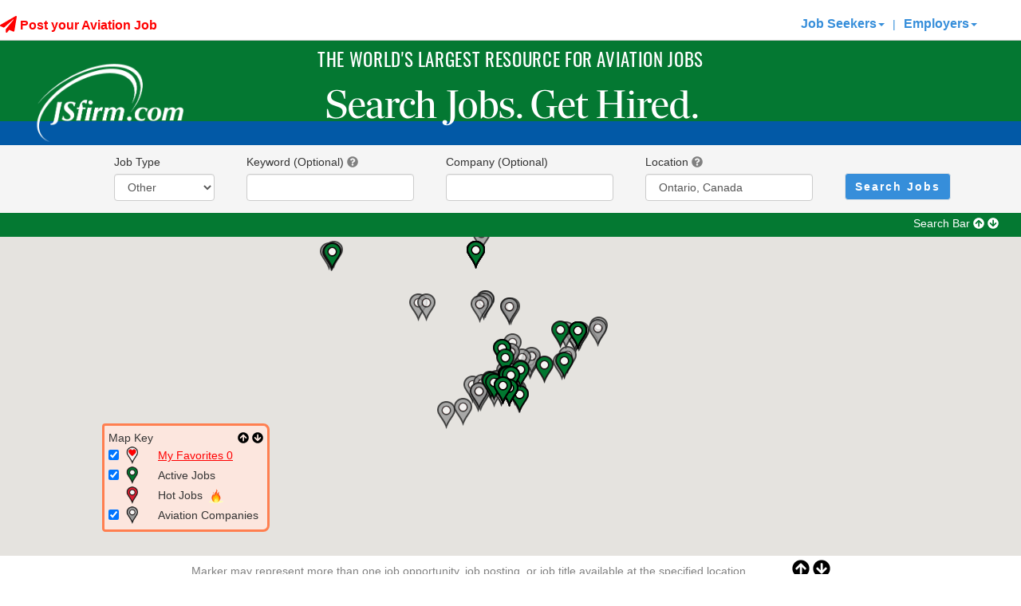

--- FILE ---
content_type: text/html; charset=utf-8
request_url: https://hwww.jsfirm.com/other/all/Ontario/jobs
body_size: 175609
content:


<!DOCTYPE html>

<html xmlns="https://www.w3.org/1999/xhtml">
<head><title>
	Other Aviation Jobs in Ontario - JSfirm.com
</title><meta http-equiv="X-UA-Compatible" content="IE=11" /><meta name="viewport" content="width=device-width,initial-scale=1.0, maximum-scale=1.0, user-scalable=0" /><meta name="description" content="View a list of jobs in the aviation industry in Ontario. Create a free account, then find your ideal job and apply with your resume."><meta name="keywords" content=" job, jobs, job in ANY,aviation jobs,aviation job,aviation employment,aviation employees,avionics jobs,helicopter jobs,aviation,aviation maintenance jobs,A&P jobs,aerospace engineering jobs,pilots jobs,aviation sales jobs,aviation management jobs"><script src="/bundles/jquery?v=cYS25h19HlKMPYsQberzISa2vFkYPwtaqC1xPIuhhZc1"></script>


    <script>
        (function (i, s, o, g, r, a, m) {
            i['GoogleAnalyticsObject'] = r; i[r] = i[r] || function () {
                (i[r].q = i[r].q || []).push(arguments)
            }, i[r].l = 1 * new Date(); a = s.createElement(o),
                m = s.getElementsByTagName(o)[0]; a.async = 1; a.src = g; m.parentNode.insertBefore(a, m)
        })(window, document, 'script', '//www.google-analytics.com/analytics.js', 'ga');

        ga('create', 'UA-36449675-1', 'auto');
        ga('send', 'pageview');

        var ua = navigator.userAgent.toLocaleLowerCase();
        if (ua.indexOf('safari') != -1) {
            if (ua.indexOf('chrome') > -1) { }
            else {
            }
        }
    </script>

    <script>
        $(document).ready(function () {
            //Do a test to see if the browser is Safari. If it is hide the gif that doesn't play in Safari.
            var isSafari = /constructor/i.test(window.HTMLElement) || (function (p) { return p.toString() === "[object SafariRemoteNotification]"; })(!window['safari'] || (typeof safari !== 'undefined' && safari.pushNotification));
            var isIOS = /iPad|iPhone|iPod/.test(navigator.userAgent) && !window.MSStream;
            if (isSafari) {
                var ajaxLoaderPlane = document.getElementById("ajaxLoaderPlane");
                if (ajaxLoaderPlane !== null) {
                    ajaxLoaderPlane.style.display = "none";
                }
            }

            if (isIOS) {
                var ajaxLoaderPlane = document.getElementById("ajaxLoaderPlane");
                if (ajaxLoaderPlane !== null) {
                    ajaxLoaderPlane.style.display = "none";
                }
            }
        });
    </script>

    <!-- Crazy Egg Script -->
    <script type="text/javascript" src="//script.crazyegg.com/pages/scripts/0121/3965.js" async="async"></script>

    <!-- Addtional Header Fonts -->
    <link rel="stylesheet" href="https://use.typekit.net/gsw4xnb.css" />

    <!-- Google tag (gtag.js) -->
    <script async src="https://www.googletagmanager.com/gtag/js?id=G-WHJRJZ2FXR"></script>
    <script>
        window.dataLayer = window.dataLayer || [];
        function gtag() { dataLayer.push(arguments); }
        gtag('js', new Date());

        gtag('config', 'G-WHJRJZ2FXR');
    </script>

    <script>
        (function () {
            var zi = document.createElement('script');
            zi.type = 'text/javascript';
            zi.async = true;
            zi.referrerPolicy = 'unsafe-url';
            zi.src = 'https://ws.zoominfo.com/pixel/7aEmaQ9XMj2s6VfGLU3l';
            var s = document.getElementsByTagName('script')[0];
            s.parentNode.insertBefore(zi, s);
        })();
    </script>

    <!-- Google Tag Manager -->
    <script>(function (w, d, s, l, i) {
            w[l] = w[l] || []; w[l].push({
                'gtm.start':
                    new Date().getTime(), event: 'gtm.js'
            }); var f = d.getElementsByTagName(s)[0],
                j = d.createElement(s), dl = l != 'dataLayer' ? '&l=' + l : ''; j.async = true; j.src =
                    'https://www.googletagmanager.com/gtm.js?id=' + i + dl; f.parentNode.insertBefore(j, f);
        })(window, document, 'script', 'dataLayer', 'GTM-K3CB6ZVB');</script>
    <!-- End Google Tag Manager -->


    <link rel="icon" href="/favicon.ico" /><link rel="apple-touch-icon" href="/assets/JS180.png" /><link href="https://fonts.googleapis.com/css?family=Droid+Serif|Montserrat:400,700&amp;display=swap" rel="stylesheet" type="text/css" />

    <script src="/assets/browser_components/modernizr/modernizr.js"></script>

    <!-- Start of Async Drift Code -->
    
    <!-- End of Async Drift Code -->

    <link href="/bundles/css?v=GYrZCPaYUxuFU5UKNPpx2TG4GjGRqeRC5m39dzlSWRg1" rel="stylesheet"/>

    
    <meta charset="utf-8">
    <script src="https://cdnjs.cloudflare.com/ajax/libs/handlebars.js/4.0.5/handlebars.min.js"></script>


    <link href="/resources/map.css?v=1.5" rel="stylesheet" />

    <link href="/resources/snazzy-info-window.css?v=1.1" rel="stylesheet" />

    
    

    
    <script src='https://maps.google.com/maps/api/js?key=AIzaSyAa3EM2mv8QxhFX4UF8ZD_S3nmIRNmsTbA'></script>

    <style>
        #jcTabs li:hover {
            background-color: #e0e0e0;
        }

        .btn.filter:focus {
            color: #333 !important;
            background-color: #fff !important;
            border-color: #ccc !important;
        }
    </style>

<style type="text/css">
.eo_tag_style{}
</style>
<style type="text/css">
table.eo_no_border_spacing { border-spacing: 0; border-collapse: collapse; }
table.eo_td_no_padding td {padding: 0px;}
table.eo_border_collapse { border-collapse: collapse; }
.eo_align_center { text-align: center;}
.eo_align_left { text-align: left;}
.eo_transparent { filter:alpha(opacity=0);-moz-opacity:0.0;opacity:0.0; }
.eo_fullheight { height: 100%; }
.eo_fullwidth { width: 100%; }
a.eo_plain_link.link { border: none; }
a.eo_plain_link.visited { border: none; }
a.eo_plain_link.hover { border: none; }
a.eo_plain_link.active { border: none; }
ul.eo_list { list-style-type: none; margin: 0px; padding: 0px; }
ul.eo_list li { list-style: none; margin: 0px; padding: 0px; white-space: nowrap; }
.eo_text { font-family: Verdana; font-size: 10px; }

</style>
<link href="../../../App_Themes/JSfirm/_vendorV3.css" type="text/css" rel="stylesheet" /><link href="../../../App_Themes/JSfirm/BootstrapHero.css" type="text/css" rel="stylesheet" /><link href="../../../App_Themes/JSfirm/mainV2.css" type="text/css" rel="stylesheet" /><link href="../../../App_Themes/JSfirm/sJSfirm0623.css" type="text/css" rel="stylesheet" /><link href="../../../App_Themes/JSfirm/sJSfirmv2.css" type="text/css" rel="stylesheet" /><link href="/WebResource.axd?d=kwqMjx2aZ5j1Xx7vS8W9koAhaQ2iZonJTNCB-ztQ4GmSbYr8NadqqGEAn5_xSuJ-qC0KFDpkcsVWNsJi-OeH9ZM_jcmtOzal08P9S4osG664V1R9uah-k-kTIc3dxooBXWfRN6YqxOws23Yx5J-jZGTRBMWfIrQyz6Pbmxkn7-M1&amp;t=639003705960000000" type="text/css" rel="stylesheet" class="Telerik_stylesheet" /></head>
<body>
    <!-- Google Tag Manager (noscript) -->
    <noscript>
        <iframe src="https://www.googletagmanager.com/ns.html?id=GTM-K3CB6ZVB"
            height="0" width="0" style="display: none; visibility: hidden"></iframe>
    </noscript>
    <!-- End Google Tag Manager (noscript) -->

    <form name="form1" method="post" action="/other/all/Ontario/jobs" onsubmit="javascript:return WebForm_OnSubmit();" id="form1">
<div>
<input type="hidden" name="__eo_sc" id="__eo_sc" value="" />
<input type="hidden" name="__EVENTTARGET" id="__EVENTTARGET" value="" />
<input type="hidden" name="__EVENTARGUMENT" id="__EVENTARGUMENT" value="" />
<input type="hidden" name="__LASTFOCUS" id="__LASTFOCUS" value="" />
<input type="hidden" name="__VIEWSTATE" id="__VIEWSTATE" value="/8KL/c6pimqNVVRfhE5J3rpT5IPSUk38gfkjaH/vbCTEDxDfBcZ5koHqqBPLhuhv8Z77mS2IlINGPy1mN7RVYfFPxRRn1Vw2HJuf6yNDrA+RQ/3O4EK4NsfYzOzTBm+NTu/QiliqQx3cEFBNjEusznV6OVJLwiLXa6v/SvSuUuWHUDx3lQT2r+vZXbIOLHlo2+IoQdjVmhQoFAmyQeX1lKbgQnvP6yHfLCeNZ7R5/QPXc3ITu/mrAqB5I33GLzG3s0tyqqpDlfaAY6ZbVUNW8h35rW5P/lN/tc3/Kx0I4HTW66qImyiy2629B5lSJNNHRPoznyO4VKoMaAiVnJQ6DNkxELVdZU5jU9AtBb0XI/OR/QIrFNybpykyeje8jliMv0hatraOar7Qc/s6Zasypk+ylaTcRJ7UUdXZSSynJvCdQZPQGi4dZ6Ok/zcAEmICatYVOULImS4kjiwPNRvysXZd5CHvgPmW19fX/rk2jA7DdP7nKh84qTp3MD/iFdA8DwkBNEeFKDWrTN8k6FgWDC6NIAhbubKJIr0eenDHhZBUgMZXXmaxOfdWtrEG2c8J74P0Hmk/pMXZoYtnLKKA6DF3noFkCQhSIT+mX1s5yIoYWxqIpjQ9CZJzyxNqTUy+6Zn9+7y+doJztmO7lyUBkBaNrfRcfCBGdpNjkZ7ZZxubEaQxwKqjjXe7P6vDtPPIWvERsAcitCKrduyvOAbF9qKus27SuR0haY85+Jw23rQ5c7KnlL6seKdwMiqgoy31wg4eXPXz9jxG/jIJjjYva4Hf8sYS/Q4/XQhixs4R5dhQdNXtRSqpu8u9ECPNMdDNRwEhyufiwZuVxKZB+iaILMgnETWWuYFnOL7bFSIWGrTWtT9KthiW/Ti/849GMMSxhCGebbMAVE7SwSgKFQTZz/38EZa9jc+yS3ku+f9oEDiFpO8XtXXKq9i22p3Dcgr1sieuVIYO5/Gej/F4cdPnIwRMZkeRnk7wpkfvFlLbpKkbc/3n0nUXYN/7uMh+4wYs1wWE//o+paE//HcXRJHiz00DLgspXTWN37xGsGOJFjMQNTa4LqhWAQm5vKNt0HjTuP4Xx4OEcmWD4uzALTCmbLmVzRpjK7UdN9UC/[base64]/ytpUiDX+zh0m22PrKwuGttO6aiySVOqfE2XgCzDqbP7ElQPa6daieJYeoqx7fcoALBvU/lW/scjx2PVb5WU8kT4eVF6Syu61dQN17M8VwyDowzM90GcH6f6aJ1xvURTk9nNexmddZwtkIh/WgljWE3mEpyD8z+Ooq12u/JeGqcymwy067hWwXGoXm63P4yFJ8XVvVVuKWynnsdPPCW7B+h1MmcYQ5H4QziMOmVLT1NM5jgGTnIkrJ+r96F8ZXCixPWAmYz7QRUgpiYZU5KhUcwsjqylYIvLu5Q7IUv5iQevxSBLs9kkIrdSLvGm81c/EiMzF4CsXJwfULSsOJVXk8RDLufguxt5CV/+ongweIJFKc6ak87qfyTORgMr8FI9mJB4OG0zQnNU77102aJmew7Po1O2Tw0JPDP1cF/sS+3yYyZM7Xp8u4QSf262tZ03vT5W/zIz8rnn7fJHKyjl5CuNtRfNMk9ApLpEizjw9ulQx40lSn1+dEYxGEj2UfvoGEzdS51FXi1vAMBLGAou7OGmnUv1QjBsKC5ZZgEkJyR5e6yyxTJtcJp6mWYXxnXePKo+JOcXebySaW9CDp7NUkxqcZz1FYH9ImkXHxgUWJ7K/PPCpD2COXPmMVI0WRXcvCS/gFB0JpuF01FOFZNOlnhLQTZ/6lG5do9VWpJkPneiO/ae8leJMKs0rJE4YE9Pfd7YrTkwbuV7FhqjuT6dJ9J6bzrntQJVcEDLuVZ5ZFW9zXwypWrWOJYVdE0HdDhGb1XXbVRkYfS+NkmxJTDxj9F4LlP7qGE/DOX3G69ZbULuQzvWM6dY/I/tM1hbwRjgc3dxR6o2HTfkTytOus67CJJVIrJQb/RUWHVEYpqblOkJXMMsKk+a6C14rZI+xehcB/2pmqzZGP9JqPGfWrK4WHWG4YdQaA6WD5yTVmv59hVQEQc9rOkpiO6FCqbbOBV7uQ26/2h2J8p+pMisO2GTcCt1SLqqdNrUAtHDKJ7/JJi1euqtiyHI/WVty6tB7zEyuymm5byD3corrrOs+dIS+vjjqIkAn6Ql0VZ9exiG0u5eolYTkEpPwjK5AkkLiJhwkQ8xcJHxNF1X+bkJ7wDxpRvongpKpwtMHgIyKwu3cSkWoVd7jEv6M5guOsrRCeAtNdizKH/0O2VfCSz7vvO6PYrnSTxjwxUrKxqrvPK9Ror+1Kkh4NeVuf0eO42bU26HxHAsI9gnDBdB3eTWMU7Gze8QCFY3ffYJo+22z7CFPfMHsAVVpWTF1Mmrx5XJsQC73ViN7L7HCqiK/zT/wIhMY4tP3tb4CivaWyUZ8wmB7b2MTTD/[base64]/W9s7BSZtDSOylI0r7oaP+JbdixSiXxD6j1HAn+J6MN8iV1OccPJPjSazw/LODdbQqMY4S4icprfW82GsJ1gYjJ6/XucdyXsMSUdW59mhCXxID1y9RbJk/XQSF3VoOnNNFpu5g600jC/rXZYzpngb/SXg9dCQPGdwPDEkzciIV3Ynf4T/l3uTqVjranYaddi42lxj91CnRak+8RPtB27ESskUpMJh119bqs1qdFFSJ/nYoBRiEyvBVUB7hLmPrri59nQpJuWoqBm50VZsmFLl7KL/[base64]/Toq64Aht031kZXSnQ9/eRX5GEEcaPZM+Px9osPxt/wvE25OoGhot/xphY8z7lfRBlv3T9pjHUfrUJZb6z1K1XFSz5BUd2RXJk5mtOJBuxo8UbzwioVq+9/zZjXRp13DDFvlkWm9bXb85GLtwAYs4v+G2aPRlaOkCUeVx0vyf0bviuMXEhF9hLn12O7MAQet7vdybpQwEzcrpOcI6iU/DuTNFfNbSZiw1WejlbrYU/cAZ8Z52fJ/cntMk2LTkQ71TNjZvJFNWF4Q6znzxU1GTKyCJ+IX5FJuYoWy6uHT4qBP2w3MG9NqEvdkKSKB+ekPn2CdYaI32m84oHm6NtmoRC4m/3dpD9z7sn1Vg/ijcGcq58okLApl4B5bOxRMc3wfgvhDq1JXgptp2Tq1Aqndl/m3+ZVoUw2McdTnkSUBHLiZPJNi+N4olS4QI+MO8oryDbNzA288znxLIMSlniGK1PyjqR178lu/mEGhgdQhgezpdhHCfAeNThiMtorSq7hSForevfVL5ksCmzp1hhJpnj1ZvTHp4FzktYklG3vRQVaa07EWTx0/[base64]//R43nnG5sC1HJLIzIcErPEX/cZyvVnqAWp5hbPtTJB/kinNpcpPaxL6F5C/Wbhv8aKftndOyI25IAW2VCbX9OI3xIi9MHWKJSnKBzq9c5x1Vmk839+J4KzNYy8koRKtL21MiAYSJPmbZzai6+aC7DeQSkwsenS3J+iEIqbKH6VYjPuZCTBgtvqQJ5x+SpZ3xx4J/bcY8MHjztUJaRxajBKTMsUdACJbXcJCbkUum2A2kMnh60er0VT1SZHKJQCi8A5egxo26hZu/fJ9uSYh4n2tv+eKqbmSCHbIoVqkbmDXE7sB9D0I+ZlQpYCio8rO8SL+xKQFLteEOJQYJJVjSsw+RMTUvtGhoxJsGTjn6rm27iMNljzsvco24us50DNvrTgWLE5tDAsDel+HSeScCfOcjeRT2xYPQn2rhb76OgNI1YGBWWdX3x2W+/yf8+GIaRRRRyXzfa6Fz2lR8c6Cl3H97Lk7QChtMjiffhbl7rEdTytq0fmdenKCCdOyETzNqB5C9e258Mj25/mwMsb32eOOso1TQIvJhyJUl6kmh/CffahGzN0ilsYPZ6atXAa17vYXFDxgyVzrefNO4PgEuA4XZpNiILh5CHfIsUA8sO5jK1ZRSJF3eHuk5YyW5F2lFnkDRMLbRzd/HUhqPvztsBLfvCd7SlU87wVcEh0C2Vaw07fdEqbu/ZZlaLENMbvc+KkSLfOe+wg57ZDfPTwHciOH2YenGSTDmFVWh7YwC6H3wbZQl9KV8EgSIKqKh5AxwbGqyUEK0OyXBEncjbhE2rcbSgdL/Hi2KS08z56k16tGEiCBSisln0kbgIK/oeeuY3JnaAsXNcMeYktyY5eWbBasKxPzjYQZErXUGu1I+VGGz34GPYlRLM6BacMkND92SEFVGqq5gJchvkgp9px2uWZ/Y5Il87sygFynnxVbhhLRbBgcy4ZgGeMz8vwRlJxJzGIOjKaL3eWb6jlvvdbUS2xduQAZi8tJZkrcCzIa1ugkoc6dDdgdu5URLfnxRtuDefVdAHRre3iIKx3cRDpyDnFpzEJbBkmqFHjV8HmXHsdxxSVQOhnvOTVpKMkyu+phL4/ZCt0HeaZh6BROZgiCeP+LyvZULEvJiY0nAdRmisYSYh7pjoCqSPh6ij8rA1a8ueN4mpP3p2ria6ytTmyfklR5NqnR9SR+GaIQuh0F/T/Ol37NQOgDabA5gCx63t6azEdUFbn+dkU/3CYkUgQviHozf77F6V8woKi1Fwl+BtlUCamxV2u6YWSXfrqnhp4qbygHgGTGGaH6bp1/8S5scLwq/KtO5Dw+H0cWu2WmXuQiTBuTUnZgIxigRq9wnIsU6hkm8ldKFe6pM7eL8GXvEIHrA5/9JXFIkyMen6rEanRdprENItYsmWw5/JpyQTaSRJn/5zSbZmUaoHIJHhMHlBXQF1FuTKqSn7Bc1+ZgfGeTOgoZY1m4wr+Of/ZKYmyP2wjaT9bm1+XTNrbHioAVGYU7SfoEj/NOsLzV41dnnII5Wi48rw2rxoHYfCErGjt7Ub5Qc1iZScQmVoord9sASYhWfe9Q0121ws6zxw/WI+9il5fCYdur0SuahkXPjty5sQ6LkY2e1rOjCzeHzJmw6tLdTxIz+WGtr3VRWlV/UllAETqh9GvX5nM4V0ZF+NLAICxlk07K4eC65jM6iInwkc40/0dwEQd+on2kxyZLIOmHoAf7pJ/L/FTSmpJHsCv09I2ZfVRwO6c+0Vd6VqKUY7dD/7HMmzdHFIoY2xZ7QNAmQBrqy76sSYoGaaW/EyPf/Q5AxrYmOEKFixlJAvUMZYhP8X+eomIP+cLkUWXuVXwXUmCA68Kgd0shNnr+uqBUdcAjH3mlTfF6+dN9LlDCJPrTnCRCLPddz0UyEZR5XLZxQc0JHqEL4Oi8u37xtws/SxMSncU9W0QJKDp608ePjBaFg0KUUpxPW2ZwOynEpts1qWc5ZwkzxRrx8ggKSADl+SELchGL0vcmGh37h41Fk3xJqumq8vowz27bYuXQQyGuJA9pIAJcU1xteoy7Ea8a61npMUROKkEnpVPNpcL+Jqu765NJeILJXYhKCOvlm6VcTh4oTr6rLX+5RP/4GWLeU54yQrENYIgoFgMXb4GpsqAOMp6zEbQOF1W4pV+uY5pnAdWgH9+hsx/pK9Qg+n3QZhdBqfHeCINBC9A1X26i9lxiDrdOV4GAQ/fRmgDIzy9ARbglgZemglYULtaQrLOXUxUaHx20oUOa0lPirc1Ak3yb0yQKIQ7mua6Bb8Z+5hBOkNiy1DMbe03CH2JDk1uKMSOkgUjet4uNqV7KUggDueF3wQj1/y5X/Xk6fKyEU6QxMzxD36dCznRJyvUzi+xUldhPYMjjhLszxDSexXx6a/BjxMZPv6jqROUMRWRCpvBdZPkBYXoO1CErhuBZUsYIWdlLOH8y9OnM91tL5lt7gY/yz/7hySuWM9NVT6Nj/j52LMHwwfx+4/92w4mCeNJPvu+0WgDbSOy6smMkphKO3DwO06Z142KrVLH0d5TUZmh/QFQ23mlK9zv+kMeLp5KD3Hc9zzuq1OoU3bS0Lf3hRWsJ3KwaGX7sJAwH2SFXxUQ4qKbQnxR/BryaSBjxPAF3usfRKYGzifT2vCzyU5kAmYtyoOYNia37F5d93EVTzxC4mYOUmSUiGTrSe3zdO+FLIUYghv1hKzZXXp3zSE4iJfy6pAvh2L96zRwC1uGWtPk3zc9NwzzCxTIfIjympBGdetGmNXAGw1xLmVB5/Lj3nWcjOt0fkp6ta3iPA6dmHFFmNWFHqCp4zbTf45n1uSezKADmvB5OhtuNaouI5i3Zb7YZn7HpDiNs5+HHUFhprEvksCkrhc3Nog6e2hlBQjtIhsGsR/s6ZsOnvSUDcXWTAc2OoFr2kqfOS71K2dabyB0IP7IiSwlOZBPucwZhMt5rz5mXHKbyGGK0HSB+xakGzbdGo3Txy+wM644F0qN6X07wgcM57eGCuRNaWtWb5EMlw/BLN4jSaVJDU2z5xBXoTjBmxjG0qw73G9xgp6WCST8E9UKUMrjQSk6wFOJVXlMeN/Umu6fvmJq4kjX7SO8yqXPKKu6VpGc9WeR/na+lgfNdtiWycJAXMBHksbP8lm32fT0UnyXFRkHn6oBR2Z1CdNQwIGVDqt87HAL8OPdVunznrYVioP6IwfsPnN0u3OPSiOfzw9nZFoKHJwMUvaofvjbU/O4bGAi9pVjzrZHg2ErfZP1TpKc2TCgKwMxQKeW6ixBZiTiJaM5b057Mq4ng/Do+ZQkfFCLpTFIVFI1Tlx2/hGcM5lX6FBp5MOh07E0bLIpQWFCEFwgZByRskMSmZ7WeLuHqI33mTgs/pttSmqo/Le+PZSznJJJqFaQl9K98TxHPvuYoKd51xtCAZKxJ/49tWPHxpST0IKV5eItXimJcBQchP2ZoxzccCfPiN/FG35qxvd9dhJMV7oe0Y85pvwB0Svp0kaC1qChcK61fTsFT+JDyaSAGsjcD7fqsDlit78JlQIWaWlFrnm1rGCC9H+1FmFZNA0Wf6hP9F8Ymi/owRUzJ9oj57ia78aGxeSU9OOw5FUIJS3epHT4nbXJHK0wbJi82Dek3vdVlMJAIPmQR/qH0cbIupj1kwNS11phN7hk7UeGxFEqh5IHPvn9jUlqG5wcrDLMUsLSXGU7ptT2CKWohNqKrEiSMFGNqqsbHaXxtZnYQnWV+9+9zdVMmulYK1zBi9qMgAuLppKnGmZa0LRKf4egmDpt+I/X41EqFDlW1+thVENTT5+xlfAkBdRIfruueonQX2iPej6KtRs0AR9B+0RaCUc6hnxNE8w3v2BbVlz3vMyMeT/Fel5LBMqvoca1aTm5JBIYmmi7YIJZKO/5Ep1ZRtodi0jHSx9zLayOcPnw9ZUc0Abl/eioQ2aHeLGlGgJpXBwGBhnhMOAzEGA/Fhg3wqhvnXjje+HNgwSxcbI4gwhYMBAkvwhbu8b+/D6ze5vW3B0isgiJ4mlLXNd+ZTzZzlxeckapRNdGCPlP8MoFKArwrd6KDcOZxMsbRrduW3Mjt/QPV0+2O3ialDNvwho4g8WXT2vOdMY6WFezG+2bROcMsEZvlDNibiTYDJp9ZNHWq9qWgNkcA3B9Z+QPo8s5CaR6ZhTGB9fnCk1tbjJ8W4MiRLtoqnE9Rde2Lj8XcngCLZ6Tyik6mzpaIxpVmeukBzilebJtKRiIrZMmswa/rtGG9EU176fxfNLzhyHPSLU16aDl1tHormH+Kv7XKES/ijmi4PgZYUPA9r3fIvtvi2vvApUHnKMZT5MHTp2UjpxQ1Aql1SBP/0f1IosFkaz1aSP/GapP/jv7yzRXW30O2rQkGcCalYn48eax1cDc4yzNTbSaCefYSZoyKSpj45wnsHp1o/4WJA0tXabesQuXO+ONjp7NDzcO012JjMWqHjS6aSKgoX3zt7TUXhqRino0T152UFwcoU5rNpAudY/9L/Sqj7jXtVz0T454u6hzmSCcMliHhoAdizL1MwsVct27TGy0bhJ7QPGsxDVaECv5y9y/TaXc5+VYSqSr6dfU1G9ynocnUiPU1dn+Ca3cqESShvxbZWJmyiPf2a2cyAGxcfbVTtBfAS4CQ/6Vgzyb1WKyJGIATvFcP8rFwNfhgj6UAKVYF0OKLzf1o+T49a5u1Qq29i3a+wM01ypgs89by9FyTickm2DoXzHuP1dfnq0tVeg8XZ3xF2EKk8wXKR3NeRNRmWoxKev56+AMRGlVXjbnJ4N7HPJWQPnutSS5J/mdiTA/V0q/v8q/BKtT1ZRVGWls0Ts0kaPYzVEvw5t0xKvN6nx0g5hCHBuVd/r5Q0LQyTq4P00VyL5as2DX+fQIFZQGIBa7T+ROMpi8QagLkSCmRaCq4CSJ72I8kIhayw1p1+lvT7bj9Ctyg9TU/bcmD6W0OXWNBojqHqZ+4+mrcPncQBOeoBHQL9u2mah3VVqIwDOaaPqLMsuozE5tCWbrxB/Je9TG7rVD4PBd2B8xcWpasD/ByhIKTQgUNodqNiSkiDqKfNbQj4lkIBHW7EZoaIwuTVuyIQczJdVEIdtGggzdmM6uTWfiXO6Auo6uKHI/jKtQ7yzZgUDxEzF5S7yaTGSu7OD8YTM/B3ZlZ2bgygAMc6uhCIa9Bw/RFJF1qj+tX5I9GHIdUNfYoy6CKrwf4ofcGnc2AWjFtyqaV8HXv5qVMdpAf2hL2O9JFclYvRMCJxv/pluVQuXqWb2nGjlw3EzDrfCW0a3C5as0pNMXLroGLK17PZmZWitgYrW18UWKOtEUrPd184U7P/2wngtgNu7gYadw0WFrT/wMt7LEfmogT7mCVp8g2o+ujiz17xMkUeB5x9LeNAuN+S7bfUzt8WyDzl0Xethh2+a53pLDmQfQD+1J/GBX4tXMD2Zbotp0gb90YEGtxyZvG1dCDYyls5NWQFYEZQRSv7bo6yZjePAIhdr8trkLROfHoBDEJZYC7mZET2VAgL1Dbx7ar25H9HYpSF++yPcaHEOIUJ/dD3GdhELkHzrXS1qMe9vhx5rbAPloJj/VPGTJzhcLC2YyHOGsrE6rPUSui3WUhnKdv76O0bdnvRiVgpTGN1zWbJDqBZIPCvY9Cncjz923Hlrj0U0eWgMKZmjL8n9Ifa/[base64]/JX2mJnI0Ao2Pr74TWnvvdVpNQh+EqlsN9TTk/QmhmlXwKXKWR3nxuWovgK1KyJuv9QBpww0LE36RgKn6EXGPqwpGyGoad6c67X8/[base64]/x9KmUUBjvzsaESfJqYzFwRyHPCYWRrBpkwuhCNM+cmzWH27jami6L4CPqfmgTMF9/K3VOHIlfKDNooL62qGcA5Qtta95nwMa3QqTxIlfEVMSCXyv3dUdfBmHPktGPj0EOozfoxw+aV2PBoS5iao/Rn7jhXmIo5Ue91Zl5usS3men2ie/HNvI8E0TlFC8D+CrQgczeAe93DvlWCkOzH4BLbCTy0xx+H+nxjlEug7lvKhaYVubh9HCdEVNBlqkXCea/tBQMWSXYk/ZD20tgU0IK1MBY4hxJhMcRL0hcemnLoQkftk+hQHJeIfzfzZly7hvCvypBSsADJpIbUzORHZ40Qi7avxyItK7KU6R4itWEo2Iy6Kq7IxINuF5tvjSS0aAfT9+/A+oWyhEssSBe7DM8rhDO+av8VgQhemhopXhaFRCXq0dZ67N+PblaB/hMPqYFRswj+FIg1IGqx8Jtxv/Kf45RGrZUKid0BeSTRNLMPKXByss/7Fethnoz4SzU5gR6oUajL2uqfKhs9CwkigKSIgcIf8mhgegT0DKHOtJhh2vRF7d0JA6+QIqE/0gmN/v7n6spo5DiSBmzSH1BKyFx2xu8qov/RxwzKptQ/DUcQ2+ymXM893LUybZjpYo/9dZheK1XcgVqUSWGOha4FTyQj265gOFc+66XlXZinr31VVrvAwyPDfEl2aVRgZqNf/ruKALUWRoTN5XmpXGXj8sQcu+WAyJSJorKVV+9/xXWCJoZL9LxugbR3rI4OG0tjyG1Ftn2ZZFtysZlqgER9jP8KjpCd4mlG3a7iacmqTufj9gvOlO0GTIc6LCiiOWz3tCkxObT++6I306GnjUWru0M2lykC7t4pkk2LHRWTT7pGZsmdysqKXXr+UC4dhcd+Myuwu5oQyoA9zUuzV5WUMzABgxMF/BUuBscgSh5P/[base64]/EJ5u0uG8wH7lwKLF5x4obKBM65fYG6q7/nGmRYrVvYT+ZayWbszxtwLRQYHUVo1e8G3OtYOJ/McH2/uU20m92+4YRe7yMRg2K9ylf2MJHmTTPMB6mBtvT79nzgvOOj3ihDyd5khRoBA0PDFJUv22hBhsKRt37ob8S6poORVtSaBY/Hoypzi5c053SQ6oKGUbM3jWO7qiNK8W5XNJATOqXde7LWYiq1Sl30axDO2xCUKiQ8SaihUFhIprltU3Z25PfT8m+IMQSF3cHy9+JZVas/rfzEw+aVvR/ayZe3Ihj9mXuPVGsCmzkHIAPFqw3x2zJ27srkjS+k/yfhaT1llKrep7+Mi495i4hJY0LY9ImmuDfxMyEpImz11cE/5CrCQ67yAx1U3y+CnofDmcRAtoj6Zxh/lA2Po8VG1uQSKrwQGaR6taGdgAPmLeQI+KeAigfDBpn6vVwUJ2/Fh/0JzLge3xs2gEZqF2jAPQI9nnaDVzUSy2+0725gBmZTmUJwwkz3tsDYu8HPe5Zy3z0pEtz6BO5OOTUwtL1TbZBXi0F4KIwzTNc0v5bwvSR9gqYSg7CugB4+7mVq3M5+AHyri+XGyfDoGel8iZ3RbJwy2nHgJT4KP7Fo+eN6BQbbpbIWsxF3RDC2HAX8ugHsqUeCZ/CRCbFrOMKEHcF43FQSKjLxBNqYbn2kR/c3I55kd8zX9dPSS9q7uJiwInZDOL5Y/Dtz1PrLxqL9fSaWiNPHBQSbBp7fzf97EdsivL3jxLV25f40TzKudQ/LJ/dYqAPRhCtkul43ekxmtS7FkChrXV1F9vCBB33esoMfRVf4rvb9vQxE3VwTT56ZO5Nw450ZWc7RR1adiUPT8oXt49yBqk7fb8u/GTuk0eo2Fn5oKHliK/uYmZWOceDrkRcDi6CM5GKKni7OKW6IQYO5VcYGUcqb005FMlBEO9NozDRBp0oqzK5I9PTaMvbTbRVgMW2rswT1ZybkUSqt5DW0zp2qyp1ePCUCOyva2jEdhft7LC89pwSjGpO6h4aVMQJ1VAvvQoxUyK5QcQy4CkoZ8fAeb73deIGN4TUrtB/Wv7J10LZ78wD5zxGV2T0dcm8/[base64]/cmogkYqxEY0W2WiLH+Gg4K0Pz6UG1ZtfOB/MD8P5QQyeasfzcRTmumuaQrHhSzDrI/yNLwjrRGkh5P/9XPzInpu9gD7JOm2AsHYb9fcvB399cAdasC3kBPB/a+Rg8svjY6QzHx1QIiJ7jgCRP2Z58dbYl/M8Ht9KuAIFcdKy99r4FpMvcsmFjJM8ZirNyBIECpH4vThv0mVzdbYZ+biKJLiHofX4O4Y+Au8FADbeTNorXMU36s75v12Kwd1oESui+ACWGaru3E6W9NSk2Ot9fHc6e+2K0ZNh63xEG4tLeODCBh95hrIExq8dzaLGIYj8/i6Z27TOROpsDiIrXXRw5Tz+aF9IHFmXggD9o4uYI0VWWCHR2+YE5BDOtE7P9LHy8/TxRGmJpbEhg4qKU59p4M6GTyliwffZP0e/cV89oy/h/6IjtpRHTpbHkQGfVYKn8VCQ1JU9lxVJM2JoMr68b6k2K3FRkq3+suLLoCg3xhcphNf1d5f6/XRZN/zZS7Ga5RwpsscnC1iC6x3xCKJpnmVd30gYF6zAKvdh4U6Lm6vG7DqOLb02EoOpIcyvcjP9gwj1hCZqos884Nyn79xWASzsle9ITYNd66aAWnrFuGpRLP+91GXzyON78ZuimJ15+kk7didTnX/nm7/qSXgIIhbSbpV+cDa2Sfpi/phFi6SZLI/s1HummtylTYBPbxiVz55UoWMPuVIBx2TSc1eN6xDAKYslYjkwgwr6ELg15R7juVfNuzjYXznoi8LpNs7fcLObDJDpozMnXXGsiVmO9WNnvFakRtZNqgeYiLFlzj1rQ6qdB2a9m1GSRkxF5mCGqp9T8qelFJZsgIbGkJhdLcFElEX/JPyOsQWBjCGC0VJ5kIYr4XedV3a3PYT7oFBokvsUvc3jlDrxeGouZA5GAvLBtihq8h6tUP6DmMt24+ljz3/1+mtRxWB2QXgjwvbVVbpk7PpeJKPxstoFW9G8kkTdo7gO+Z52vAQH5UsaP+oYcGyHKXYNmp4/Yr0suRBnRSgbtBsBwek5PGW+ylg+6HkH+Hz0ck0HsU3o7qTnef3wCVtiQ6eX/nKVzeRqMzF519VSQGf5CCcB5Wdg16p7tPyjdfvV4uJM4O9HuIJ5YW9V7Dxy63JbrRv5meCztmZ1VOhHXYGKCGRk59SxvNpaLbwPYOSsHb9Qfav/[base64]/xPEWQ/88JhHyZp/0BODS3O/p4UYBp0N+ksjITjPe+am2m24vy4diZx4vssh8MkSpIJQiFY6BWykcMzqaL0AtJva1ISc1IkDXKDJE6cXNdp2/4//u3vrFCt648JTXddjZkrh55BHieckT6xurKwc+qNZlG9IV4tvlkGjKNsNdFwV/yUqk8xRpkcId2v3DEDtDUo0u0op0MkW5v9v17tNWYgMvAEIDxVnvUo8MsAUSiIl5mzu0nUrbxQRfttQOaPZBRji09NFk1oPIGghTRRF7F1iF+tx98asArgKVE1JVJ6f/51WIjxTaMAVSDymQlVrRl4D2bqx1DVyL/lKBdAYhffK3JwGscCyzA8FuQ47sQOoe2505L7BLIJCRLSfmw1chqpeHLXX+UZXzoUeld6N4de3Hkj0DgrEuaseBgIH/pIXkh0AQHpM149EzdGcAiHK5VOED57fNVY3nXiZVWPlUt+rAcKldSlm2VBcgVSm8nwZKhVulZ7/XDyAvYWfovs3n0vFVEo3WFgfD0vlaTzLm3SSBrrqkyxqs4tqEcsw+h/[base64]/[base64]/iIPZSNtUL19MHJDgq5oL2ERh3BapFtf27Zp6NEx4yLlUZaYGY46VKDU1TiWwBO8z8dh228uYad6Jbn/6tAyfMrzIaT2o2r9iiNofcg7b7USXa7Rp0xz6xn2mqcask5rBLxdNvFKEMaQ2FTL2A7bRnfUIrfCqHvljrsImdC/1+M5bCMgOqtItitGAnAuHhJBbeibwsC4nwtYCB5uZSbRWmve8443em+6nZGzhvER6TV4EYeai0aJ/wcugg+wFf+JDTYufJVYMzHCJxBhKDkqMl0A1sA2K0jnmLvNPSzfCWCb1Ob1DFHU/iGizcZu1CzCHwTu1b+b5wQYHEtwDP+0WjWrhkObZs1ne9t7jqIxMHLRK5Rq/y7csJcuajDpxxtvu2x3qUvOttNMhp8raLHysILZG1/0/ejKEBV3OLLcMvbehhe4V5+g28kvCs9LwPDHCxhN/cf98RIxrS3aQYZolB5WYJfPi9o2MpJ4VxTlgf7OF+UZElNvIWD+ehWPzFq35a8HkmSdhFm0ShRfoXnD6yBozquC//FNJczOFjpPZPRDHwH4xrRbMYsyz0BEb+wGoibOcWH3hZp85rlHNGWyjhftlQE+h5YoKuFbwLunjGnUJa2Ek8C5nQJ6Q4W+3KrpfR8Xkghp1dIkARojgO8IshG0pDzs7u6UrKM4Ybue1YkMivpjmzmVDjYfhCJHkUM67YBouHSU56WXh/nwAJT08TR4RjG7DaDvAJEiWofRe8Ve+amfruFaToYCBcxjk8iB8XJIOfM24QZsNtgjjnxDtLDYlKsWYVdiaqh12toGaf5myYHN9zk1vqZi/jY0IkEx/pbtp2vuW/o7PY7Nb53NFX7Rl7RjXcbAkK/2zjHUXNmgQ120p1waKCRALaXJ+vrfzkap9su4pfhcGIPUM6RQpnYstFh2KYaJooZwply3gZ56Wh1M31T2foIWGq9rZT2ymaZHY7boS2YYaIzGhxNm9FaiACfsIoKZwId5VKt/tBwMFIEv3G82QRz5USpx+WF2X3bpHJWD4vFdIOwMv1KBKiQ4VEhoxcPI6+EuXZdB10u9OHCCY/NGnwGVa6YJdCjj0H/VYGxdue9ZNcN0prK8JeM2R22Ag7PRE1BkExHIpX79abZ6153RKM/h9HtnRZfm73t7ayKC4tK2962FNnzbX+tBKbb1I5Gyh/Fd4fWij5PqcLWlgx3yXMLLv5qjnWgCGT3zA/w1li6xCzVj+Y1CL7rPAemyYLt22Zlzxbv3E9wtwXp4UWFiNXV9Qw7nYulwhiYtOgM4+WmNAyra9/w6BcgSt6gDBniNhWQGKt0f1SjiZhkKGS6b6KPfYuue2/Rv5lwTbxiL1xfXSUxTAPjmgpAPacEo3+au2f4oCJAto2mwMF/5x/E29DFU462ccjtNnod5QA+wAC5HyTN2ODt0zzf7G/WrvCfOEtcIX964gfvsdrhxiny28UCEO+qmYabW2m5kkDcToFQMx6gXsSOeF3lySchbRlPlJTEfvzNv1+BHXzYBhsUsiOSLyfofRi66aDjZgR7NROVgFxVVWzn1CSZKPBOYNv0SbUWFf+ywYfyPSP/sCoshvMUrncciDLn/6vLJ1tt+zyfKq+WZVibmPKf/5KG7x254NFwYfNG5a68OLhTuVNh38JyVG17L/+G4g+8cx8MClwd7k24l2HOX+GEE8i9hKigZmIFN4a2sY+5E32N6dVskscfcUHG0iBVQtasgkhzZwlP9zRIT2U1UnhfpyMEiXiuPINv3kJsUXXZ1lckZBr7NyWjaWslje4qkgz3Vr0JELwKenRfWl/hxxxEx9q3IpqRaAc0IKTZlX7IStiADgg5tioef9i8UJpmIvtiZN85864wJdF+tK//ZBsW8QtTjceHULdQtJJxy5d8ar/4Td48p0jjS0DF2YcijrNs3vvdMhb9WMI0bfUsjeBk9kG4uz5Lt0jQI5OVwff66nDkR/xe4Wo0TW9bkocnZPZfsN1c7jOCjt96pjll6txQaMIdXQVXK+Ow9vYJRYzPf/bhsO4GYneIghwq7lk2bLdOsK27yBLz3grxEc1H5nMwNM0WYFhQ76BZMl4VirC8zZ3F2ZLbl8qOiZFf06L0yHrKuJPvrsnO7T6Q1kO2mpqC2Ah1e25qDeYaQptdmo7MjT7EjnEwtwPzXq0CuIQSwxwsKT7+3JH2N2OPake5Ubg3/kMuO68jEDEFfHSLnah8kPb5yHVKwYe+8eLal5FAvQqnPQjjhXJ7zPgCz4fNdJ0j1W1FjtmEXryVODIQd2JCu0FDxCdhAn4Z2T+9iRdI+vlYhNQcoTi/Ch2gHtRXQv1ZmJpIBlmlIBv8kagfdl2372lJWXA9XCIztIvFinZRWAPXJo9BHJzboKPhcptuBrW64mtN2/nFgYDtuzEGq+QgHRo9td8b3/jmEukrdNxoUgXkHDs+gzAkyMiUyUcS1ieugi4GFvPKOfLOnfYjg5tZXpyPfiz0nfQZQWMul4fdantBqxhQotK0L2uaCzynjnE9XGUqMkgjDHTGDCubmvwiIjIo+CX0nR/blk8nAlb67dwjVp4ULtEHsqGkXiBPAsdnXSVCfsr+juJV7rWA9m5PRSJgkhNTAm5yl+3ytP9PjSpa6YIuqSkUjp0QiaaF/UcGJTz1uhAeiFKrPSwm5D+mQnhhlL37tgmhg8Rlb3vPCHM+gEi2wlRxCZTo2PjkBArwgDuJzmJlLcjH+rB2PLzHYgC1AfsGTJT5AK9LljfI9wXm0VivNEM6u9gOERvPz0CXC5aooIExR/9FfeHlo1gBONPA0aD5ADVgO3F+t3yXOKfG6LQpcU9vDdtN+u3K+/W7xZ0nmcJqbl7V15UNwDtdPyCoZ4bW7jsYksHhecOqnJB7M4bYLGaYscbS8QoRGDi9klObMQEmWM3oxFwmCSUsFed7dr+FD5SqIW2wksrGYfgZm8a3F43V+Xk/SzjZU+QAIaE658PH3EMSPoQGxJYf1NGcj0AJplsC+cJpdE03PIB9YeExM3ALiJNlxQgqT9eflngPnwjcfk5D5627V1eRB4ddWGAQGyziF1KHFsOjtHFRqVZt6/lI++NUrSb+DAOB0g7B9OI/f5sFMwhmEHx0l+o2xTBhX/g5kmqQceY7jOhFXUGCcxa6VuSN7Cwwe4UyaMhvCFiqRUAepmFeCzaJydQwFsTEMMn0Ck/RQMXKmrim4QQmarW5lETLvmYOoFPRGdvZNl29/oluE4pRpBcdB01E1IE+ijW9so8lzIGghfL45rYwL6n7aeoZfwlNGOmBx1gSQxXEiKu28Zr2jXPTnKvaadfw3HU0BM7qgLJOlonQEYb2gz+MUIeIMaIacKRq0A/LuwNCPis+rIb1CpcZetPfl0EoKBHvsFQCQjeOVVAliQPuSYw/fzhRLPCnvsK9RMSyJXLVMao6KD7h0TwqYqYUfYxuTbrdUehj35chC7IgN+NnLcwfmNdd2xB/4F3gK/y5OhwDVe5dFW6QU34Fx7ZhoIS5Qz841nE5EonOjc6EhVVacfHSnDC4kKfwnKIjKg3Xf13CTjZcjG5l9FUVbrnV4fvc81J2RRQs6SWJz+xsKuxLyIRR/kcQyDnYoXlPrpUbYsOmPVwIkKvqNlCrOp7qehOjnQi74whHQ5BSkwqRKVC1Lkk3/aUnh6a4dL5nGLJnkPAeKgctuz/ejQ24lstnnvsKSbPJdIQXf3ulehNXmgf0UgfzWnQgedOv0qFCptx/v0KbvfzJ0RYL4kdu6wlz4FjNlRNXiPZ0g+N/5mgHfnD0tofeqrhMDjRJ9okb9877jx6y9b8jrMGleF3zPdmacwUraoB3KuDUGdWR8NfqRSit5jNwhA7Wc4qkqXFs0Ay2IIZ0nAyUsm5GsgW2HVfhscORCgrqFAtwWo04ixZte0+Bvk62xnjWk1Kg/[base64]/fCbZSDuZoRDNVK5rhkCIXOpmqb3MOF6sqpgcBaHpaFIE6EZm3bIxvcRhaqMrZuzNs/xJTJh9ebHbcivrYAdnJDDXbc6Nz6r8qdy7wX65M8x7We7pHaXuRSbLvkHJBHitrGHEqiYUoCAkRk64RAAzoJTBmI3vev6siE/ROHXw4OOARrBq+s9kZJSZDdZAkIexld0qe3+6fD9e1JKpBr2m+NLD+UFcizOs/NZ66aPj5gLt+ckfDHz5yeaYJobp+Vk1H4GikSjkYanAHjTZ7vx2SshtDtCBvE8RUG3CXG8I1QR4mK4P3U/JUyzNrke+KH38PIUfpvewEl1jhhc4tuJdFa+pvLY3L6pF6kRxZVGvG9Lr/Y7V6OB1douCCZRuNlTg2++IkqQ3Lfq559bJKbgntgQbvxx8qzkraWNHNcHZq7doD25ZI/35N0717Bp/xwGql4oM0q8wy9Y2f5G5q9tAb3poZ9ua4MlX8N30lUv6s6uyAp+N/p64lN76JhHZA4sfrI4dzZ0e2AK+2jb0Hsi78L5I8oEeayzqfBOpQ17Y58XH1WezNFpPpbfwVuS0zNQSW/mD+JpNokyPO6FXg1xVqY5gSGuOgCz6TU8T7BfZqFe4UVy7vBKZ6pMp8BimyjDTDQgEjJwB2rqmpFO7mKbjzOGoz8UlO3qhbnmOUOIfkyBf8oOFKhQDnck+/XaYvMXxTke06n+RITUgykoNxJGWUJoAR0lbjiy7/vQ/piZQebzpazDF+m6viPBkuspGrrKc3sLQLmerBoCLlJAA8SQGEPndlHWDBVqRjRGi54ht3uhljvl7Od0KUIDVuOFXuXvTjjUAPgCPaCH4+nC9TVpEnDLL7IBhJOvGkGXnBYk7ZVczYDN7R/Yw/oV8YQt/faLBTvFy2WWcxDRJ1CWwnZft2FwczLh2x063XZETg1ZDU8EQA/+dLsOs5L+LWd4rx5VvxNwal0fUulLswlXt5nYAJ/beQC+h0A18/6ftjGgA98BIQ33tXAQX4yqP7ZGnV15q7YV9tkvLYSCr61hm49PLtKzPmZDtubsZg31XzJIXTtMkWrpnNXVAcObd8kH1QrAN+LdPa+FPpm/kF+lI0X0p0+2FEsfbMxCK8Bc5Km3wUc6dvARJ7h0kpgutTkckAqZCm430KWEwOk4T5vNeFvViSXsbi44aN4e9hqPpgKRSJjDauITA2WFmnPg3iB4DOH8OTH2cYMhGk+bB2P+6z35JjuP63CXxVQc58U/BV2AwK9iG6R8Jk2yFpmd6K58r85oyqiPDHKGaBt1rnmA/RcwBjjikadPijwCTMileVp1YUiPEWGvf3G0NYlE4I+gU831xLXkZPxS3tU/H9v5iojm6eW5D33q1520PEUXAZELSRNitVZjQouP+evKiWe93Yg180kYmbdY/ylIn0KJKuBEinimbRxPXrllkT9GBIjvJmDJH/BtQPKWGNtlncKzVEDUiNT17l2aPAjzvhvsEr4+vcM11WK23o0DHqX+gw4S/9xFSJ1vptY7RAX151kjjcSszUFMTLBeoqyIr25NG+CoRWQXTPfyFgJNTdMa2gJETNxFvfBrtmxFBib4P/WWTGKtdKfN4bYq5w1RKEaafFvGgAYkzJ31jaKx98iBVKJuWWghtCiVnVEJVcO2eKOCqXV4Yeg7a8wbOt61mgY32vyBUJmcNGdYbAdaYLQt3cAhHz0C+qymMxpRsiuNh8YEqH7NOsXqZ1Z4d3tW52bAmJuUg2KNW/Rd/FPdnaiGX11JEX2jGU5ojeVIbrWbyJe4EWrxOTlxFD24viTqZmOxLyGP1LbWMu00MQPmH8bt8xnYfKDpLSs5gqSY0FySGJY0c0RoE2Iam74d28ChWCE90Kg78T9k7JtdisKNgV70x9GgX67QHs71OoY/jEesUrDadQAxxZQ0sTmOy1QFHw9SmaV7sUjI4LfAT18IaE2BBNvNfxJc9KFewCJwnoj9eDsFmII0JA95HYWA2H4AFzi6jtX7gbF3eP2Slz0bhYWdiyfI2WC88DlA3+ZE4azmpTzraQRgK9oEFqAUvuO0SPSDuThK8RnkZkYJMeg9IP//c4RNZGr5a/MR5tMtWhTrGBkSmeMpnhGy0kF7c7JEv6gbcJQSPTZkf7B3+P8/IbH/X2MjFvcmU8VN8AAmw+dlYrYGzqdHHpPsyqqrrG9tBhKG/bAgqkfOB3UuvPBXCQHVRsRiZB7dDKdP2sSazXFPohqWu33cciY+jnJmXjDFJuhdkRyYvDE3IJyuAhR5EjzZ4CStKbv6mJuvaWK6t3O80Rqi54E9zhQzXt7pUQknJER7xPY1bhF82XKHxvuPsuBh4U7E8PJEWzyLOUV4xlnbOTalQXThBMTEUB/POiKeylHvAvHUOSMXurQKAY4CZ8kCCfLjeaPi+57L7j6FxQcUpT/uqYS7UPklhbI9ojbNXfGCu4SK80Ft1bD9rfWLtO/XcwH+Fo2pGT6GzYHV4gZ6PSfaypDo8tVSBiTOdAW3Py0gIqj1NjVdx4TCtBv06owkjaXXqOonnX0k50evNYvtmIYeYLQbj3Y5RDYaurQhDgG77eRpEpa5mND9bszpXaW1YQ2qSsZwTAW/KVMKfAtzH3ONBGjgXb9Fzahj30I3D/ef9WNaxzwByIJ9hQ0FwPhJuX0A7KhxnTmYEdmfHpyWOear+Zp8c1Wvdwk/dUin9Z173nN+S6+xUS60tRoJQCB/y9tso80Mns3lHZOqLk7QFC9PjU+K+xcC+0RGarzyNnJDoxE1MIcR/WJyaG7XHpRwn26Pa/[base64]//sbsAkEOq7//cSFyobabxHoQ5/17SThgtLRSZ/5SVyWSCErjBS1hpt4ijXCZQ70Cx90G2/CrJ1G9BXbGopPGqzZ5nWiDP/RN8o1zzCpLzp6OXkW8m+cSbVAM/9sK7C222H7kDbBd1sSm4NB3mK2s2lgqUi5CRxYLm26lebd5YRblPQCwndsWWI+cUpawO+6dnFhg8u+iU04jPvYrylTVCx+XQaNjgJ1jEPC1I4TTY3gq+QxZaspJne5DCJBoyFjZRStCetq9sx5YmqztC2G2ssK0fQf6zFCJ+zo/fjaaQ74W9LLrZwjveA8F3aMnqJZDc7t+cDdjlocWAI86TjY/TfXlb9T4fYFpPRGb4u/u1T0cucatZpzhBKuNptw1DYp0x6vplrkwNCsu4VvbjLDHXrv2z250iw2wA8c86b9lK3FnARebdNCVi7o/xJgCnXnsdtradNVCrvEj/fzh+lMzMLUyYBj0q76qohWfpzPy78mj7ts2WitemQJ38af44fZAQCWeK3q9g7iLc+ReiGB40iUPuqtFlQIS59tpg4oVYs6Y22f7UHo77A6uEeHacpDRtIyRmf4B/aqilz2+0QqoK8yertTKSP8MODBRBxAYTI69cDDuf7piLPODx4HrfBAm/tfYgzwVUWFeL+OshIeORnggS1fKe8jHT1Z0HycSjCyBRIK168U0jzAJOmzpErLirx1i2oGDadXodxmNNe0A8rBYCmLJ45iCf87GMRpV7vxlWGHrD29ilF6dC7A4oWHKg8t/XkH6dvl00/RB4mGR/RCpLAOPGh+F0r/8SE4uyq/w16yV8X+5ca2sP/7M22pClQ0aXA+fGIx2SKvpiq69gAUlS9W3Mo+Bud40F0vmY4lB83cgYLc+ZbESueeZNDhy8RrzDPk1+YnvB1cDpUxgP5edmYqdTZRA/wI15XWRe9xG5GY5IjE9hxDCRAZgA1nBrwV1op1shi+sZsov2KtZER8ccEjp9OZ1k8uBH36JMJ+a/nzhzAmzvYRhMWl0vjtZ9ypY2iVuBQrELC79LAvekSqi93bBjy9QFH8a9nKuXsw6zhWZ9jFbdIzHg4Y7LuL02dFxrOe0a/nMDjR8SSgZetAAnMWmImwVp/YO30XnAf6JhiHkBpGvzrEOoNgjzH9kiKhzaEhJ728rqgn2+QkK5ZZI+BbK6kknrbfwMtXL0uTwIOThrAPpKdfw4k+EobJUvWGNXzAJdxDpcqwO1TX9wvFBN5ngINF4VyP/D1D79Ucjz3RW5NVG2s5yiY+px+d7CmwqOm9QA8nYoXyF5i6qHllWTsZp8dJWaWE/xrSsWQaM3MYInss092d2Pcay76q6F+b71qhb8dI2ig1dWpbFl3K42yFJ3LcL7rr4CgS7cTRUGEtKUAgr/irlJdm2v/M6koD3nc/SxzL01dP3aMiwruJyCfSuMNda6lm5KGGwxXIk5IPoHs4vK21VIS4WkYBQ7R5uR5Q9hQP+Kdq/iJ9Qe16Law2c4PwRFFJj9g90ILnNXDzz94W0iZUAyGm2bLQAzdNUrGwR7njfPHIfaAoSFGge3CE3bqQJ9m+TorZ5boRgEVcb4rveIfJRPPr/m0cfrZ7Cq+HXGA9tuClMt0VXAoCqvCBhxe4NlYZ9c8MuEbuG5FVsC3FQuyaLkC9N9kwjHh/3CDdVOaxBj4RHq90JGnKpOy+1R4NyFltH0PgUxwqhx9VNgviexXykd3qj17+dGAUSw8MXVALv6pHp09czYfzD8o7GK7ikfzInWt/gPvzkb/Top7UYdD1P6xGMKkY7jzQeL+M4lNnqPbhTbFIDUQRKfLYm+XCELoIg0hDelQuykxHTMwPMpxu220hwKU+p4zPQWKUCSufWoIl/xTF0qQRHSsXGMqlS3T3zftiOQj/B94qCCYVFoCW7K9yDkUdMaPLUVx9keHwicHKfYvYW/7RDyiQIL4jFZFFBggSbiKdS3XHHHuslo8n44ame0xRZuEvBCUB8+M+CFaDnPY3vXvcSVqEYzMAwGJjcvElrTjgfk4n0/QD5PX3dqoA5gX4lw4l60QOIL4GV3nOpzr3HQoUB4vlqDHy7ZvbW3WlnkMGvdu/Qx4VnZ2deop2T8UDOnZP+e6K7HWZRg2viAG5ct4JsCnBPuGVK0Fqxo+P5iMFv8ApL9j3BZMcFsdxEHV6p06snJB3wB0OCdPTJ/9LlRmlzdieGceC4NhHJ8XD3W0MlUgSjCHETsVcPWXVka2t7tRxkP+HUaeFR6khUNF/Dvqdv1RHSey2KCaR6ART6TYcDb0QT+6vUx29A/aDsZFUo9UBpvNQXdPN0nKnne+z0zDYpxXo/dJE7UI+px72urPX5RSMiCV+gfq59Pj+cIV+ZNS3+C3ljs70RQ0+WRp/jXXIPEt5eNsZ/zoP0WAMbB/JISE/B381C/Ww+iczwhUggj1eKYxbNpkb78/6R5XiA94iQARkbKnNr/iGVyBS4D3kaBeOaN+JAwXT36HbhdcZLNjDIQhBuM1Dl44x/7Of25bQIHbZnjENm6MUT2T51Jkp0DyQGeMKmzMXxFAP/E6WcjLGp+ILTfgTo4cG/fAELI8CI0NsX4UKXX08PUnAUVn4oAl0PF0bk3aN4jNHJMCVh6RDI4WKcJ7FeFoTAlmMtaBUCqCUU1ozQ8rTo0qu+knqi2q/FbtTpJ2FAQf+QusYdUflRGzMRAR23/ssoQFSqXMW5CslsQDjKOedW6sa4huR7MYGM+CPxTwl+7nYBStIZwpvqqvqAK20ExxMMu2LipoILYUdTUQ51gBdPtmL0+aNjdz6nbvsIYYDdvC6rR/AD8oPS5iRSsnNCQRR0rXQ92Lefbwude+9SnT81VokO7CuxzNUgI5wDlm+zC3gjHSPsx3nXL1S8ewxcujjKuuomKg3cm7pHvWssIhhNi67b+3bYeKEvkBOuZyP8GravyVrxawvQHzIX4G9KgH+VOMNSWoFlPBw/o9EwK5GmecZIPSQIr7zpSY7qAyVS56fRmb5+8mU4VHTCXyUlJL4aRWlFR0cldiOeOZotxZxvEmKAIoPvahyjUzmjDFajFhZ/d8Fs3X0s/ko9QlrGgpUuhgXknWoeomWhs/dafm6mwjcGzMOW3xMZd+IvKj8/[base64]/k3LYnAT4bWQG8cL9Bhyl9CKoYjy7FmC3LShY1v1K2tXaJLs4ZfnHv9L33j2FI3AFrMw/iVVwMCWrRZPK/SOQh6DBBsnoxYZSfcyw7qeX3wJUaZyXZA9rTi3nmKvyRE15WYA7XixfOW1Img4pnrLqRXJOIk0s4f2HIQr3qcrocVm5bndzcsLrfFNMdAGQ2vmM1V/pA6u0OSokvMxojcs7GNjtyPTLKNDpjiqC7DkyJ2JR35d4TE+ZwC2VQ1XxTGD4M0tvgN8TxfBBLININvki1jUVm7uWoXr7uekKd2I2qJ9kQYoKomQbus/EiVjP+YpvsLaG0XUSr0eisOcZRBJFWCdfiX4aEw2kFuoX7p8OtgEhRzErab80NZ7tPjgIeNm7DzSNthg+LYekdJ4rpxA6ZtgribuKnDx5JVvsPqjVrxEui/MVRDiwwM8eKtJ2urItPdBsh5eT5SwHU72AoirJ+uhtBkHuQY0g8BcbiW8HOd1tXN6AVLHIujR/o/Q8baCJmaADJXWKR2L7JFdcQ0/frRnIDxMj3GMUV0N5mlpi749qwZERWr/uYdjYutaSfX8lOLTYKpgwaRh+w2b3vu6HSlMvdaxsuFykbkTxTPxxLOVbWmqI0/ZGeHSK5YH58rd0E4M7hDMz1/DrMJcuHzERexnF+7a/X1Z885GS6nzXnAPhub3/rTfiBekrgdg6mH5SvQfrYJRkDMfqgLHwiR675PcAAkTf6TSYjZ5S//kiKKx3FOyZL43TXAalHXbqMPV1vC8aP1sqTDx7a707HQcu9mowC7+Grgb68YkEH1VTbfypzZelh9wGblJ5UEN1rBtUhCumxxX/+MyJ2cfo5rSaHu3Jf0rbmYlBVzvkTeInfWZ3ISSX0ddV4lb41eGDnRwe54ZLLRfo+9J00SZesEMa4pjMAFGegq45wuwSkjRHmzsbOHQ/[base64]/Uk1Ib/UKisBezS5N+M2t2WTlQvqzWjv8S+ttH9/oU94pj/VCxuDsnCZLJwfmYPR7kszSbNuZK+gscdXt3LVxrNyAFP/dHd5VTDAn6mjdcqWxQBBDWxbEtbxD2xohpk9ga3G/[base64]/czyu5Iq8HBLfXOIHoORiHTY1DSIjF9YuXljisaf+EQi9pO0H/tra3ZcpX/+dgEZRGu4q0QvxAEX34Xq6DPc2RXbd3ryqdPeLMGRBJ3u60EdKZDAsc7NCRpDO43a76Wa7udbjB3GdQbF0CdnSwnZQhXysXqeN2XCjsy519KlpsaAU01KQXel0/h+d+yI9AdX9i5qOZ6WHS1jlSOnWB6jx/Hq0DZpvm2rq9nBpQUniQ6muNtU/[base64]/uc+zO5CKnZeed0xVWJ2LZSO4xlwkbSOmZI0UQ2SHjb/iW4aN7Kuncn61l4RLZdFVnEXeQLo04QWtDpj9STDT7f7FoCwP8FbT0cLXUfpSPdhlhdIZHxr40rHiJGD0z3oAhVI3N90Mz0oL3wsDVm7rSr8vlnUJQXjl5zKq8gBBImAJYUBNAvLU3oj9eC/Wu9hwGbu6QENxySMjeeUySpTEgBRIk3YahqPkoFezH9GpIOs8BzBjNXOpxNRgnWSvV8p8rvLYth96JSJ/whBKQ5ydQl4vSa0dtlMBZt8llcZLEky/GFWtpRHE6tCZwNadq5a+fa6lyMPoFUxTFB50fus7gSwxhh0V30zmiA1REy1f7rxg9mRLCHA1yN5/h0K2ZG2oHlUQ47pZTY4mdpa7Mo/iJOAm69b/TwJVEQomVLLghFUEeSnr4LtKHNmFCS+zbwT5kncR+QoLWKS+/[base64]/9EhoNrNpDyxhIgj4dNX0+y0FEv0NG4ON9uVpuOIvIJSuOZKuKivgR0Yo5NcngUziaOIn4eLjasyWwUoQJJv6LZpM6fB/RUddnYsEB72SzyULAxbk1qqGRNVoA4FZimWlxG1oOEAiV7/nyBqYD++3hQr5GENVIqm104BjKB2/05CUO6LvchHag9hOJJxWCuAMVth73dC7bnD3I9qYRhKjcPcMOm+NXVwjm99og8Yad8VKdhC2CzOkeDZvLZBPMaIEsHTjhdjUfDNQVYNRUGMA01ozz4MXiW99wvvoA/Q4kqFWQjrw2OjL1ogDqnD2liP2PHAO551ns/8adEQbZnk4TB/F+Av9GgPgRpvMLXfmZheWfamEs6P/Fiou5IpLwArbPJW/uIRnYgmOuV7swNma4hjshVAe/OI9r4bmRXKY6nxddoSQU/tjLwnaXeyMoYbWle/Sx4fbMxUfRu4bT4pWTLsprPbP1Wp1iJAU/KMir3bxdIwISIEpCxTgqCGN1aiT9EKD9B5JE9zIIehipUtjcYCWX/YKjsYNCj3z0XQAQo94RntKQIIPgwdzkdzxsRBVU/IHjiwgcVJoZGFqOOqG/vwMgEwblLigyzf6/KNLengF9Ensx6YCRgJ6vsg2pyxaWJQ3hn1LT0CmspsSxpFSjlHEKOadHOARu228rwaOJA9I0q1HAwxU1zhp282+U6wTKU55Q1KbCqOuim3zBZ5a/ORpA/jyPp257Im5iGqC5dESiT0HCmm4GNTkL6KtKGzyuMBox56SUaD+XpTaWxvSqjBWRTmWa5z2JFQIRuAx3xZMOa2cGHtYPeultmX/Q686H9LkYDclnintol4mq2yWjcBR6cU+oi/pm6mzFP1V38wvaDl0ZBDPh54FXc9h5q/Zre7Qo+Uu+4DiNI6dKpNXcXxUYt/bAKtQzggEYe0Q7qzJGvwyPd0drVA2uI5Yg7d8yCbD0XzzP0lQoAQDPtobHxXWd1bhfvTD229t6Xlr7nD/8HbQNWOsVAqsZ5osM7XrpGYT9Yi++/WfE/8BHAjR1RObZjP14kfFqtYUMaJZpCyBYai9lic+COmT6xps9IHQJCQSiFoCDGn28xn6RE+hWgSSJa2RQ/2YtwFe7zKoLuRDKaWchHCoa6j/ymkIdTUEnU24yStmhkjvW5WoYBwW7xq/Rj/e/g+0wFgzL1pJdEzVWq4nf5v1BsGK2qSFd+zpTLYdxBzx1bAn+v22hGUZPJN8i9ySf+I93JHjZj+5S0VrCRT+S+lGQz1pbRB5AHW5lJl4GGBA/ZvKKCWxu55/o60HkCsevl/j73nMAFGfpmcPhMNf/6l5zA6k4plb4NUcXDrrNQ49Vt20p99mPI63TFCQRDJPzmdzgLgmjXqOLpBgYuKs2eINBRf2kmajGdWxSJIMRyomX7PdCq4Js2noRUIfqnuvMvQ6aoZz4YYWJopV1MIJNjZdltIrPf/+FXNNqa0qxK67ezEiXK9CZ/UTY/yjQoi5ud5UKbB+HEFWNki/JJ5VmBDxjoe4ToE4+7e+XlnSkVn+PQ6fabNEgehsgXIu0ZweAuqT8S2ermMDAWjh05rwa4DWtf9xm6NkE582Cgv8lH070nbRYMPOII9vcf8eawzax/aR7lx9PuoOSJxmwvM81ywiKs1jrbeOpN/XiaziHOxvBHHvvLex2/2PFwN0p4dw36OsLGlQM5tcEK//dMw2sD1Tg/[base64]/+g8yirYV0qsqoktLtS54D2blPoxMcDW+zKCExlZL+hTk1XR3v8N7Xrkm1ibAV8/r7Ak7ZxSYfKk7KodDSTpiRRMIjisGBM+Ic5veUITh/kwCnllqGilvVqVS0Dauo8gtU7d2jIndDcwHTY+ivNnWDZ3CyboMpPYclfcH1s1j2QpZS/lwrjcnMlmbs/M7WjfOrdksWGpI84rwhucd/Hzq3ob/FnxTIBY9MDZ1dc3Ltas6JaaNlYrn6/a0tugyZMx+sMKml7wcMn9Ir7qBZdmOeZblIzx+AvvjqH/Fy6okUP7IwJewRh/H0T7Ib1daEv2K1whqVgibSD4B2AzXzwQB2xU84quDmoEGtf4YUoI9y+KRao5C3RVB5nhRxu1zkY0+puvE8fHWHQocrH5+T+exLmFIM+VHXDjPUD1856UChpmdU4TCXy4ZQ/KldHkR66paDqqcLyR0Wj9ly9zryY72X9+32VU1/ijzB7hOAUCnXKsBJAc3i2MqLWefAOskHgXtTTr0xFagqZe6NKI2Ihm5NzOBjJk+pHAAegfw+fAevOCU/Jaj9LzuWou5ywZcPyU2pgF300NUo26pPSRnQLxVFBHOzWl5d6aHVs9syAo6G+xB3VZWP48UlbzdbpL/zDPdaM6hWg0GCUtpSER2qV3BEPl2RecPdsZ6EXq8+zegbWJ4elO2pRiw3LNYgJD1al9BznnwoFGNiu1yHIsiw9NLTUilLVqTIFu06iqMU/PM92skbYvm2SGmuTxiXZR1OSvwvMNcEmcz8x0IR1f5he9khN4BQSa+2LuwZH4fIquSpS6n7iY0UihvvzrE2nRlX23exnv1jTwTATqEGQw1rY8AiHpQFIe+2cJ52bcUFvLs12G/Kutm/uN9Moy+7mRL2gAsLvjb1Yb94VdAdS0w4hjeyIBZlHnku+BMdVAlJyn9HKXycj2R2/[base64]/zwklbhWgp7sTwinhDAkYI9le9S0meUehDNefmMH6qnLwcqoU5EpziyxL4cmKOUN8rGl9qjKFBMJDfDYT0YRnqjYHdSs7feFR0JGkvkkUicNBrYPdphY10qS1kfmgTT/dD6d8FtOXVt5ZdTt3uWaDTfTjRW0O78iUcFKqHsmgi5bOBB/zuk3fwKNAPNhL/R6279L987XjlcIFbp5YNCG2NDeySA8Qhy1Ix/X60aAhl7o+ocfFIRYEYpSLsQlxGRRUtj2DtSN9V7T9HTRPuuaoCAlmkyF8CA6Jo4NGjng639oOPJ6JVn1L8zX/pKXl2vQjFslt7UKYDcVerUxXNN1019+ONaaWBqDumIkXyQeqrdd73rl5PyLYA+enAWD9AJpaOGoGKckrM0T35YA3JJrZo/78yv6vkV0G1EItr54BIm5CQneBZXhwJPmvDPvSpG0sXaQbp6B5VUddYbTBDJniGm29JK2OOopJyk7ahgBstdQcY0tnMP3cKyTuG231rOnnxhBCowUJWRvco/BqsVE8vkNu/Xd4IX1j/[base64]/YOterupHvTjJr4o50/4io+rmdgGD4XcxcI90CjVNIJLM73P5TtF8Y9PjmKF/+huMgOzzJAVyBTXVzadp6KVXcNS/7DrpiW+4f7d3TMv96GzqhecPqs1AEEhUSOGzoxbtdRoa3DMrALYNdv8Qb1Q3aTKPJVY2CunDq8+unyxd2io5mUgTlEguYnNMHkIc+tHPlIrWJSG7ygvA89TQYw381+GIAN3mMxD4z354/f2/8EA2/RumvsYTgji+tyKKjOSPquJnzBvOpq5r1CEu8g1sSlmLEVJ3HvTyfsy3Yck+dqm1I0MFizkiJ/i/sYCskSodoDtKVKHxK36Xdz70/pujDPZt94fypSr11vNnWF2d3xTXDstzOh1TRJBm8/I5xyH8fwyGh6JoXkPnzyCB44UVEDilPslZZFx2Cju9FcuZr8Dj99XO0foteIp2I419J+JBhTmSLs7slNS/6KKJ2LIEzT4jkv4u8D44WyAFMajxgpg+OvlJ0HIXW/e0gEeC962uwH2cXbI+AveXpeLyEO3vM5ltZB/Eihpavs0/4jsV7+Ju3X7zw85TrhsfxkJ0UeesWI6NOe9E4n50V92FTFIFd9/SuoJ4mBiDAcICF8oyOSQg0m0yIZ4BMhs0wtCCRI+6XYqMSATSuBHRoHr41y/yHMGbXEJ/Rk4AqOE82iZ+DVBGx5idZu1H0n5S+8y5PA86Fzc53BYFykdWZJ6pPKDsJsFn68zUGoy/HcMSBYwUFGqtxQEg3p/F8Xqqw+1OaJzozpSqOtXtACECCNZlnnbQucwU2vQaKELMBjOwHBLC+Lm/oHIwy9917tbdkTtWyaOAcSW6WiO5dht1XmF6eVKzNW2qjHQoccsY+aviBx5zB77JAZ7Lk90D6Wu7iGo3BwFJoIFanbXJc6RtfszyqzHqcDxHvX/ZN76MFsDlNQgbaijLaDS7fHEou9N7ZSWf+HIFI3fYVgjEsunjdjS2JRlCSIvQAPX1ob6yTNh2BeUorPRH3/nxstSSzP/vZA3bv9eKu7BydpTqAHOzVyZraqJjYBCoPEZ4voqMRlpaIshJH09cBfHbTvB5pNPoUfBlA79gBzXsksTZa89EAptWMBO2RlHR6KxxsbNfG/W9bxZTnsahDGH9+3G4R2AZt+Ig0ukZHQLfqJZD3pmtwBxIdtYgfhRmTA/bsoqDXY7sD4NjSogx2kctXbPEXL7LRgQFHCarEvlBrHaVPdQZwz/HKRmJwfIkCYJSObI+K22swcvjud848pN/VJg2uYWlv6a4po6vwaHIccous60qOFS1Zjvt/mVeoGHONQ0aYcPAwoh4XiDA9RErKwwmadbqlexjbkJu29djnwdNx0uHoLaSToFrCcgFcs+G7ecI/AF/hH9riQd4sx5KRtPzfg318r36pIdYgEbIYe5J1a93PYjtAcEy/0hNPdTLHYqcS0tuye4cDkTmDv1pYzYCz6HJFGt8iCJf5YQICz1arM5j1QNNtQtNgJopON6ik4W6+fw/am7tLLPRHI5X4zBpbWrX+l+PakM/JGNfedVKn9DV4BoaMQ7zwGS6X8zGisInsljqoyGz7HKSdrvXQS8g4Xr32kf5BtWKWo35RidPLey7nmkB3lQ2/0xu3U+3EEJP5biQqv5LWS6UJssnFP3NLTY0HxkVYz1JKiVWhmQ76yUgUG7QwYxusItnFPcz9jQxp5oK2yUTz8o3SS0TVMBvUhjHbKIlSKgPFR7pSez+ksZ/27RSr7ihoI3TgREIlHJHkOWzFZvg9aOpShN7wsmvTwOUKWPYwSpgkxet0w0v+xsoDZqqzqVrNa0BtkMzGg02ZhoZmHTJVBZ4Q+iMPD/T5cBnj8+MfDaAKVaI1IfxiHjOxFxOlpopbQvjX0O7qbjDcI1uPtNYfQr716LHSs1ajjV5Upn9B15OCr4A0niBB/dcLtpZi41ReJPQ3S0D8/6jYFcz0II3ABeeKofC3fNMBBvtGu9s25uFon3cT+If6HMbV46QehRcOVzFgVDceeCyRsLSO+aCSV0vQEzphY8wP11Yn34MiJwpS/IvzA4sIVrESp03ARpoihbvmQLRB41GdTPJDCKjN3oOtmU1dqpWIwQ84Zv7RPsxzmxyqXeG2FQ/LOl+RMOslHR2eT6MADkGyrW8AYHAdJiP6txOvDfVsHP0MXvz6hPhiXmH21Hob3jIwe4ePBEtZvGvqV1/+cmrBUlXhW0KowP3k9tYHNe8onmKtOOYutf7d2fJmyIl9F261SpuVreH5vq0npSToacUcFaUuaX9Ir6CXfyo8emQKKu51cGUkIflYZ5eTQnV2/cC2DwEgvRvPbd+dNwgGW6DBWIChRDhflLqvRJNYLT9UTEG0y5qzFnQZep5W4ZLqAKcAbFFWEmp1etWr/SvTWxRwPVnwpb3AMMynWEz96yGLDVPoWnaYb9osPiuNndqxCtOmvfu7DIf8cUm7PXi+xYpLBQaYi4Qdh0o9NwmyRfQEp2TpqouBtLXOQ9jJxoCvxu7wAlTodEWBrC+Gr6YcieDRXeWtGZqov14f/NUUZj24Tn73JRLNBne2a7k+V7mmV3QGoK3f7gQZc7RL9jVWsO19AA0ttzOAb7oqCCwbgWIkxzhYw1efSkcgwQNLxbH5QFsdQHYT4lmH6ZKzlN/ZFwWHVQ7vOE7WOdy6KtHlrTttBH4qtV/xfkpeJ4etTIuwM347vIdbk5/A5Bq5a3ZFEvxQaCDbkDRrTGEYNhGr0LUh+KodHrEfch+MZGXcK0X0CShA05QJJTHUxI0R8l0raddmhN/hQXorU1Zy4MGUgZJLGQDstdtcnrIWPCEaADT5jHSBBOVcvJzC660sf/QPgUJ0rrw8RfPQO7tpqhTPXVyJLNliaJX+NZaH577k8SQElgay7cEVSobzTGTSXd9p52Ug7r60hntACExTf/s395bAB/vUtAKUGsWamZVkoolbSGeHdTedOtNJyFVJLLSXhCVJ1mE4Sjc2BHrE1cXBi33WuA3L0VU5x4LB/+uvjdxk6nrxTTAs1My+cwqtcCBDmMoeu6KXaAM5cw65bx6J+AinovdiqmzvD+ga7WUJ4H6oL56mQ+rxIK5x5/qRjle2NGLEqj4o98YHwFeIB1M27YN0cxIGs2VxmQF/z2mhk0AG08tcCVrWBg8tdUxsvyCjNfcKHHOtfOcLYr/KAkXJlPHN/ykphlpMPM7+x2ONiq78Ds4PXoa9twMZ+uGNZZvSE2KRoK93OnDbaKtX88Pezy4YXjO6V/W9b+QJ47N+EClpaT3dl+ByTKVcSDWrx7tlgUUcJmpZXQsNvM1XY+asKgft8u3Pbj7pJKq/gd03bdopLahKGELgWMe5TcVZeZBOtZ79NkVvw9UzMUlhXFWlVEK03LQUrXNUSE8sPFpeMHXfJTwhf8nPzZyQzjxCrN3rRRKmZQi0lYyk8I7iCfj/9Uw6f4djq8oiRdGyB4SVqvoaReUsu0Z7da23dPRBddCIivx/3+8oZTRUurEvcqAy9xeLwGRF4aNYYazZyM6kItNyVvnG5ms2ToxQmsxB7/N7kmApmtrqqjd0XZAIGXpKnIV9pE2h8FPjL78MbshbT3j6fb9DHvNBPgiki5KdRq0eED/1SwzdMkOkNr8wR4iVv6zc+Ow7b5Xx1w8WVHh3QtNmF1jjzYuAGxn/waPrtGOBcLSiUVT9F8BJiZqkjTc0/4CK7lF3ajNI8coYZFVSnM3RAWCVIXNw7cKuVZXeoJYJy8cCBzYpWjwUrrCvoGFJFUT48umbg/thBnGlbxxsjcKghrhtcH+MRCd0dVIQBl6EmtVpfrE+S/+JG23wpk1WZbcv/5KMJ8trHgGfMMaLT9Zw/DNQF3lC9plJRai96EsIa5NPsDYwxrRvTj/unLoOW99QYGt7Rlyqnpptsl3EvpWCJ5W0ZSpQb17tvfKZj+3RB3VP+/tSflEW9UCXpFDYRHd8TBtN3/t7P+cToyxMge+8or9meBGecNwwzNBdnIGxsfVba2BXeor4RdCX5NQHpu2VQpvODFDNdn8Klanqq8qfqRlclYMQS1b22wKQ4vxnOjENx+UXqvS5GQhwPktFw4YIaVHxLQesBpwc7ZB5I5v7Fy/EIO4caJGi9h6jqOwOtHqkbj9q3tfaHer0o21myLDdqa99hKVjvDFJUqOhhJ3VVcxP//FqfsIcRDsk4FH4dQwkknR1hb+dsCztwv5We6g+FDuJFCzGtHUif/Q/J52mwVWbECHLd1W6Wp5mXwdcMlzrRSSRBI39CPGhUz3P3w6UqiwHSahW9ZKmOKMYnfvgmB7ippLav80xE705GFOOA155YuiivB3BD1Bh+sFM9MesDHh2UKNvSkAfBoQ72f2+0SwfOdqC06BZRJBAM0WGC+Du/u69iq906FRv6W88PCfnAgvCY+9OukpVflZy8cdxcQvF/iC+qMW79pYlQZymDghRnfC3hdX3CITNECetgHTyKqU1juaWTHccvodmavX778/Q0YhyahlHIFuxAOYIYvla+b+CozlJcb3Za/[base64]/X7rGHfzyE2c+Q8pik59S+nQH0iJ/1euT1l8ZwJEhm2gBR0HrKgBx1QQbG0/[base64]/11dTwtclA8Bs2lPoTlM4JIfEtAeuiZDe7yR3buySu4XOfsLdsKCjz1gB8fZFsMEqKWmo9oxEOputa5kkOvOXAcXtxfFbsVX3dWrC1EI+BzZ/wkHbv4i2AFf2lKZ1Pap+WrTiK1cfT20x2ILvpLRwimJl9mVKZyD6sDuzs/q52OokvZKj7M9JJfxmtP2qGm0VAZMVnC7/LZuagsQzVMc0d3/hgwr6OFhGHSMJFpuZj6ty7c8uHDOZdX4Ihzi1vyilfXJqOu9DbkgEDALEWr7ZMgJg67t0SlYqigQpdpzTkgz52UQXmNDLMO9leyot5g4/yf2eNHigrvNcSm4wcoXuYcS3hX0r1q2yP5hlou1tTWxH9N0hH9XpuQRqZhYWvsVYfZsje3Z78GQwCW9J2kA3unEByC9n7NhdQQ9Bih+OpScHShLF1Ug6VfJrw8lYQjrPF1yeEKhsbCRqNzl/R/Q6ASUJphO50eUE/WqRI1FZbMHSegj3YJfKGyrkM41GYbnw+aNvzmHdnt33devNYpMpdBdNLFcjSwX4pDUqQAEmVOWDc7Z7sqvKNx6tbSrU1M8wJqzHT3viBDo2P0jCPIyv2DsPoOAlZ/umWdJXZceopgxua1FuvC6p1TrR24C6w91P+FXerWRB9AtDWF2xlwsDTZpUnFolMLvgwRESW3XXq5+969fSzoTbzCeO2veEv6/Yy3Re3MOvDRUWSw5umXSvtCPS8Hp214xSIcZqEHdFZFlpZNTr+ArHLsWChqfEV1+h9OWwVvKXw1oxIt8/UdHkFiun8AricNjFsAsiNABnS11Aor2lRUsRc7pSWnwuVKOKPcLpWdb3UJB37lXPaBhyXIIwNLKAux72hyJjlEv28kI+caUqX/ckosFoFtC5NuEH8RAC//EnKX5KNnWqhHnN5ffPBxzcyRr5bqS0eI7FVhvMpQJmqXnzWDEvA4HmiwiTgUmMukxBMOJ0yo3nIhzxvazFrYf94vXiIGV3fJ5e3dWeWLRX4naNwairkhaUsion22qmX0J9nowZtQIwqW6wVOzfvGLfADf5kUWqvy1ZgV3ugisu+zQ12SMdI1A7hwkSDSnmQlvYpYQ5/DGLTUqqoMx5B/NjOOfpKqUdo6FiqLJGabXkrUNrJpyVZWPyo3M0Wb4Dn9W9Z/P8EecukAd3sKu7L9A8qWKRC23Y0Vmt9UTb1RuJsDKZvq8lSplNKdBEOqY6uYd2uDfv8d/ujn9GleGQUBnvGdErQSLLQPWW7cRoRqoHfmiYpj7BsmCNGtUD1kO4T065kUf4+vh+WgTZ0HkMb4U0o5+2wuSsvjWv8xm6KHbI3QjuuultbKQNrKofMxRvzSdn/4bb4Cc2QW3S4N5zyjCdFH1wHxvucTpEIHD9HRDPVO7fmddoHuPMoY2vounMXJpxLt2wLchbwdipjOqatob2s7/1Gm5+pnfUvibtpAVjVvl5TLXN6vtcbB8e/0z8RafdVha+SnIPLdj7a/[base64]/xKoqvJpupk50kAUF8NTxgcy7z2GH/1aDNust27tcYBkU7NoiMMwYv8MAyxx5ESo2Nd1iTbW89cWM7RteCfpurhlJLSpFY+qARIVDu7LYeio4pHDmEKZo/TBQYpATN5MQfTTeU72V8xSfqbId1x6P4vqijGcEUJPwLWuiOsJSxS6YFSWi6k8RtqXxWc9JrjqYZtsBXNWPW7uWFELsl7A3YQmdSvp5E1CYDNnRVkj5U7q8UycVJUVXUH//N2igbu9XmJW+OyUL22d1rqCXajC5zSpw8CdhjGKlsdXJPjIfYYkfd3Wx73OLXMBPOUgYkJuKdFwfZ0Ey2VJIVkxdqeuwtdYswTJK0AqtYRNiDDnW9w6D6CcZhLgCwziPg45kLmoCJCsxa/2P8jXQbqd499m4Fn+nqL3bm1ouQ0+6McJlmzFDb/X9TYy/6AprDzLNO9MZDRwJMyfPOMC+5lZvlkUg4XbKOoGZN7rIckinjJ5+e0aGZLhpNg0VxtsMnLUqOrmroI1dVVT05zNzVHlpWGxerecQn6M+LDGf76Yv7snhdSgOvQkse3WhkRYx5/bc1I6flwl9zSXRsSNWCUHdVrzf7HuHK41cTk+4Rj4QV7BnX6s4sEUFz5TCtUdQOptAsDC5dYPwf6xjATEAHqoHrVLPxIG4h82L6Rul09lCrn2IjqxuBmN1XRM5p+EbNxjlz0xCOwf0FTR/6Ji91mr9xBltQxAp0vQNqujJUVda1B10gIt+WkS8lbAU5WOqZEoCKhVGI0RHcsQbQPBsw5VRswGeiH+TKnBHikYJC0Xm5tOT7ooZkqrjWlKU+P7JQ9AzzWK4JNM1/RvIZWOLtVP+5g8iWstSNsFHb36amFwLHsjCyvYExA4SkvTDX5kTN9XH+6DbLwk7DorEcMdLx8uaTls14FIstIPugbGNUYYzmViNVOdVuio0oiJAa6Ok18a+TDiKfHHZNCeZIGd8ND/UASFFuHnaLUJm3kNmmL4X08p1bvMAAX0dpcoA/mSidQTaSeh4OcP6VKQdH7wBPZKbFoH1fujHuBkldtwydyMUhavF1T90GKAjxQIFjgbWEtz5gK4nR5nXUQVPrwqzOegOp4xEfPWkTXyLoKSaNF60K4FSo9gvYgCLyQjzOJm8wnYCUiuEYG3OO6CuJZ7Cd38pVmlvwsYyOp/mf1Nk7o83LrWAxSx6vDBlBaeiuEp4D6V3W5Lb1pTlW993mJ2FQaMtZEeHp6RoRi/8PIUHEGhwCBiOw/myF6rzQpraZj5vMjcpkdgqo3aS4VW7SZG+9r62VmjcCuoyGQE6cv2AP1UboNnu60vyEyCKP1/k59UGrjSNZeijYhrsa7F69OdlJR6Xv6+PiArdWH2SGxN2y9UQTCR9E/0TWHT2TwZVt15q2clzX9AP1DSFimq4Wk5JowRyxzh9SrlDxyZIDpC0cJcNr+OoKVLhrbFsbLIaBICe1TgmncdG5OwPxnIvrZn9onXlfhYA9YluH0Q4hvGS1+t/9He6lV2g/ZzmYVRVYySmqJGpfq8H17+OZyr3v55U9Oe9GtIZ7pKr9W8VaUkJ8VvO5AijkBA2nC7mPuDqCJcOGJ2b9101VaPeV2IliVaATivLOWeYTovEBsNdJA5lrFz/TiuTtKXrFeQODK8mNxIVjilDlIAWZQSTPRFelsITj2xVckbcqOvntkDCigx2gTzNsu5UlEXEBFpbKmw+u2mjVWfXONdmDCe+uNh0/W2X694kSp8QONxTiB25eyBV6uirxdX9cu8OQTLk9tbH7wt4gxRJkQxCsfysMDPnkwtzPtEesvNbMvfcDX0CTMJlJ560jdeeDfqsksfxcVISinij42yeSa8aPGA0mvVxtQzw3AD3mv26X3y52Wbm7Cjj3kDqluqp8xqDEpiOdLpGwd8OSs0PuI3ElS0byYVT3cTZIJq/BIzLCOdvl1YYA9u79Wa7WuZY6fL8hgPmFS48CjHAcywNupMiQlBgBnrk/Hgrrh5x8fyi//8TbTWzCrZ7C6hblpZV4gphpPaaMFhXbQouAySvsNA3+tW9C4U7oGr2rHeTrfhoaZbitTH+Sfi86cd5Posuef0dyXW/46nZtah0oOMoxjA/OjhXhVdN/g7mfDiBFccpWtpgb7HluQ3fShFymwY3VgH0gGAzMq7+DZ+f106nt9kPCWKcqQa83aU2wLN3j6sVlZv0bfaPqxZt1RKTgqvV5tM2KJ0h90mDlDHrX6CHFfC/OFCauX2cMZTrarz5MocL5QwOMZhM1/MuH5mW/Bf658K16N//e7Fg5hyZVKQBcLOnWuQgnnIDhYHx5UgtesLBOz7z5ClUHyknkwKPEJ13XbwW+s8kRO4k6riUrOoCK5D8ZMYIAuNs0yRLsz2Z2x0UBrwGLPjGuubNlAoy9kfZL1S0sP1dtqxdR7PdR2S1bnqE960q6ZuJATQf7G/cvocJbBI8c+WfcnJylFSbISRUQk+CeRtMz06MbQ/HQtA/Cqb3a3T6x5SKNAkNvpjDUQVLuuI9pJmTdnozkE5Ee5PkfN1edfNvaBbP//QqXkaOoBOdTRL7rNeicEZ5ttotDuzfJl0VRcYHJZB67/I6w2Jon2+p8JhJMxxXu0bnmRAGeVIDUjcqpqdLBTbZiuC7PRgM6jyEk+3+URgAEyot0PGCDmoNpn1xdQ4Aq5uH5k6vvarsg1vC79vbGCeS9uNJ7gviMqUs9BebxmRG3JSOVb5bLGEOCyqvoowZbYA/XimJACtsBCCBa+Yw84gGsLP1G3e0AEcUSBj9w6JDTz4It2VlaF0pdhX4ibBpO9/3k47mFAhBKqveswJ5j6vRCjsm6JiuNcHBjd4l3iWgK6q845pSMejHu3wEORVDThlJdXj67GvDFsYoN5AU+hhHUrL7mDaOihiYQBqQv1euaW24uaNMpcEeKJSnC5Q8pKYHke5NiLsrp5/okKDmJmX/maYH/z6pEsZ81xodde7vZeJDXvrsgphWqXHHbyCRauvniwu6Y7iVV7c+aTse1kBbjsMACmrwZYWnLhawOYj2l01+8XUjwS2UbPyNZ2MAF4Ujgb0AEsxd35560g/M5eDHxYlkLDzPl/lfRqd9MALX3knjHlCKlRSatNYTjEQEp4u+Oz8CAXVyt5FQcpoLE1BhWSgrfag6FMi6nl/0XIcvWx56MifsmD1FcIeeJ6nGXG02l+ez1ZjhwOsNYtuenQ9j+MFSmO98jpKqcA/BIEbcGU4VKCr2sXjJCh/ZYo6vF2rH0IckJt/UGS98gzpkMqgtybpUpxSEpj+l4Hgx/26m9CWKmJqCzNEymX/yt/rWNsLtYtvkarMrSAGNYRlZofl6SiqY4uJ/aa+Ajjg5RWeNGtnv+8QqvqhljOsDR1vj//meWBN0FXWsx9dRvYaRc3F+ziiH4yTFREUzqjgytXQAgjZltgVfNOV1pcuu/PZ1XK3cJCKwZ2S4hnkk5p9aqW0Gs0guLH83T8UmRKun8bNwu0nBVodysk8o9qy6fepBhKL068ruFcNbllQhmRlh6J/tF2F93u9ajNYpFmHuV6kml0SulbsdXA+ZC6+SJIOqqUSv6w6AV7wWadG99eo2doRbhHui9nBjutQIcG4k9aJhlBb3aTphJ1STi7hG3LWTTln+XEGjPiVfH/KQoyAwjQ2BjXkJeCru78NoBfeK/o7hgYFkQXKFLAQDqqH+/dvDJ964g3VxXOZKxIsA8/AWjITbtq5qXd/m3wbwStNMQhh3XBij9mSaxjZwpchCSqm9/G6pywik95wZ2wtro2nnSLGiTH7yWZbGd/qbaO+XcdZEZSrMlja9IWIyFMNuqO11qltfxmzchsUInNC2dwRkrl1eA1JInvAv8TufBJ1oFSKq80kel80hPgQztdsGK2JIn6piIbac57QZHPF/gLxs3+jaC7vTP95lPn+MGKT9sTrQI8qi2pOF8oRwnx+ATWX4vF6vLcPsCGGlbi5agx+WazDPrXQHKRPdl0vHcZq6uVCYB2mKroqlBQjE3HdPJ5S+8jW6NnHTcbBP61Lzm+L3u4yERqoLXXXkP12eDuL8vYLeQ1Mo7yH89WOuiwc3oyYWy1KWmfuVcPKgpb/LWTEdjCrtRafaLlKV4LyL1hLZkvCSrF62sfyPcb7GTiW32W032W2WOUJB4GWbUZo5Nu2WTNlohCjwFUBhIGDwaTqR1u34J/YxpK3NE95H0aRIPxuR5RlLtwDpEfar40PnnLdva2sWibUqpUvDsa6Swh8JWDX+on79kgaDYvxCcJhM5sCg+JF5ZElewPC3G7JD7BHcaPwZWmUK2IohBbNcU+Vp4awZUQZa/N1XxzxHovmzjDd43sYOXYnemJamcuRtocatxyj1VPIh/ncK+pYwWc5P+Uy5zEIDvkEpvdWNTuxtgLOH22Kr0lSqvN9FYSKQl1T6L1/nYcobet0+N7Czp2vqqMD0eJPgq0WlncVDPC9fj5ppu33MZ4+waI6/I/X4O0/kO2LndXAnnImTV/D+PkOyjYNkodVeDv6NoKu3f2Iumwx4QBKuhf+W/3PVrFw3xlFPtejbRAmXlQg7A4yVFU8JgA/tYR7mM/byZBCzk1OZUNNRsEWOK/2xnO+3PvJZ/p9jkNf+0JBeTZBAnF9IPZI0sgTL+goR2XvBbkc7D9EC6KdkgE3Kye1elqLkBqA5Atv3bVrs9H/of9T+NdQKOv3z/GkkaGE9Sk3VwED+PPvJENc8MYEuNqbp5mn5Pbpf4ZfsjB+DOuyGdWNllyodCr+Q2AiY7pMAHJ3UQkvsmk1bq1Rm4ADEYWM77/qmOUVlnmvD8w4EeZS+mAACWIv/iBPcJeCiILSntrwLrjs7e0TFC/GgH8w57T/a2NRg6gAqzJ7HJWf2pCKzGhJhFgzdmaShRTlJedHEliaJgeZ6WOTfQc2pWDICDoxD/mFdxNJGXvNl/8a5AZlEeZskg2OHuwO745t1P4W2wk+TdnSJ3JgjNageeBreK9NOgV1OaWjC7i9dFT6brpbASijOblSME1ylOTXRBb+5sUdH8JRDnsoqhRkbnMFfHxXcz9X8o6CG2EBm5GMjEAni97Huq7S3eCHPihIk0Ir+zCnfFAdbZa9ax4zzQljvsZY2u81iHDFyFAv+3/BkGnIYQnV4wOyieK/kvmE5IcdhybIvD7iLJ8qGva3bRhSvjm8dX0hxWlX9+AUSXcctAnhEOfIHtVg0j/HlBaHtG8WPROtguzaBszWBW1Q1IlFay3s+27u/fg3aoyz+XRTq878qd9NK7N5H6bTcDp503btQKobo5frpTbvyYZ39t6JlFh/OoM7+6LB4Ot3UsItsC6MljmIo2yxZkZPtcpzVuhXn4vZQrcZAH4BVRvWaHlVudvgmuwVmfUjfd0cj4u75fTBSGFdkArgKXZUWXlev9OZSob07eqNZS7cUYmQ2KAImnDsq3iPwu+KrrLe1ytelBTo/SsBohaeoe2Ls9Mvhy/M0BFgp6z9lIzzSeSEEwNwgSe24J+TsR24wqWNhDn/jkAS12qrg34BTKClnKqkr7XygQVdKlK/ZweiJrnorIq1ma6xYOsC+6hy7Aw75ibIza9zlldoD2XSYqLy2xscpFRjzXC2VoLaJvAPOHwEEPbFgSTKNR8QzM/4vJHPxN7Hx2fRSiV8UiCxdjdL3BMbMDHvATZQZGya8cl9+z1qSwQY3qAg+NZXrnSw/ufCzifgVJcGBuZtc8Er7tBXmXDZ9UU4043WNsMpPU2o1k/Txe8Ys7AL6emj1hQ+R6lAWdEJOJtLUJLNYUThrsMF8l9QVfkcCZkEssLWXANLlTSAokdSxW8Rthzq75IU9YpP9vEuE3QamAA2VyNb4xmworXG+njmfDS/DjkULlW0/dLIw4Tuu+xncAbHIlrM70OeyYMFEvqBGRw80tt1qMtx/uUuYrmp6lh9an1djKJfR+3O/nGDC3RcYU5XcBRBG12RmevweBtLEKllSN6/2x85vVolXnRJfl7S2jqmZubRsr5nfhnMNzKc6U3CzPdDV+w54xiOoyXGD2bt/TZYU4jHljOHcxPFT22lWGf58vP6E0jWTL9aNxTagC+7iUKeaOOsrZJ52RrO7AbreaGWThZaWxSfwZEu5u4PtldqzHl0vA4Htl85HR+MzGtimxKznUh/ymorGwoyfvWF4quv/heTE4glz66SFMnxvR62ZIXBFZ5fIZbZd9jnONO+AjyM6SNFvlRztX8Kr2VPDJcq0sfLiw3Y91N4kGT/NAvyTONRdfe661XsBJ75JnjqUkUYSTx+0PgMyt7vVtMW8eC56VRdFEmIizyPkIIA1bJl5fE/nCW8aklP/tqLIQO4Ms8wwDlDP9dHyyx+v/N8W9K3iT/5cKea/R7jwKZunZdkdBRjlm4z5F4SzqT6ZmyCYFuM3ZK/IZlPcySH0LnmeHPCw7nlJsp0jF7RQDXalt7DdqpZ0V4tDglZgwRBNJpdegEz9S5hCBNWMeEOjJR9gaZQVU5gvAr4XjWdj4Z4wjL5HCaMJ6ehKo1TvpPtAgLF40vg1MofYEsVPa5c9j8TceciqM+plsbmBizvTSiygv4/yie2yBDi3JNgBB3Cs859GmyDmzIVUvB/+6kfvGoy21BhwyiBcXW2qfGw+Xmp9w8tM8R6GdqA6OUZgwQWPvEM98qF8vRftB5HQ2E7ZIwRD2RIhSFK5ZFvtF/I5qmfUYQG8EDCBNwC8yU0Llh4z2q1H4XJL/j4Knx5wDo9u6n/sqFlLsGNBrDbOROVthLTHYeQPDqM0Q+hUGcOrKUHkiqKwngDH2Ej0/MlGSC1dOxIPzoIpVfNgNd3NLJVqBC0C/0oVgNWCiquPBHt/ksvP0UifohSW4IbNajgaPuL/nRgSse88tZMkEWFtXY4BLjJ7EcjFUErJwfhHXzFQ1FCzrC2BApFbp0e6wPsXzKOsA7J/Xn+XQrZ4tvCDnSedyYPwYKN5L/fGPbbomrpqst5z0AWbqkK0k46BRNwd2YWUTw6deLUH7lVSWZTF8hj+wHJnBzb0H+v9wxJkvQDpmnBzVKJ0vu+CUxALUTjBjfdJoj4UTBFJwzV0N06bTQYY8fOEJTeJN2kvL91jH62foFiPc4vYIBa8/Cpa/vDzomHblSQTK3qEI+GWqqrWAANd3ekba2KS6XtBtHgdT0Cf1OAb4qsCfdDfK4vQVcxqxBD9au1yZMl41WnwICGQm5cdpvEnMWrLedsNTKAjjVENBamUITeui4sELTXHKJslRV9gFg8tIxtLD5kX8axotHOvVKdABn/pob7vvuUgFtEqiB0+x11Zl+95ml4JXqUTNgXWhPu7fbOGTe3owS1gbqocMK7kfg3JtLR/5w0edfaNDiHB0x/gG5BluyzL+RLX5IAy/wIUbrSyN7b83A1JP53Gevn7rbyzdV8Whh7nCfDA2/di+IxqxjtCh6EPzRL/+Gu2umrA4CjXOh29lFu6CC2NJTq9VwdCFh8YgXT2gMvZ6cq0krcd3Su07Hele6RT1ceMd/dpwN2RHdpO9gZI1ols8alQaqN6J25NQ/xtCGubxLcmg/XBYzuXCwcXflKwiSU+7mkJoFbDbJWw0SlBs2kMece60OW7GXsT9wN2O7gWL4/sb2jILITkQmA8M8MRfwJeUR9s2h2wN4xJwyvwJjMAPoE9KxWtKwY5BoRDdLriQ/M26t9nn7SxW2Fq1ql4vl2ILppVbpxk2pOn5rP2MyUKyzOf8Klduo2YeHrE7CO3hZqiv5p+I3Asyt2On3/JiPuQu9trH7YlqxzbTng//Tt/4i2uPkht3TB/tEnPuZckmDPj/[base64]/1AP0k5G/D73dQsD5IHNeRvonOijvT5+jvQwreA1ehAUrK5VTlgNlxkiApPs6jtJgVuZ6boLGmTGXy9KkPtgUplRujvPCbWBZkiOeKRDcH0UAeMv6Rt0rjROzsJXiKewS9r4g0SiMCC9d4oJgOZuTNXPzUU3MFS0i4tY6t3/WzYVLctdLoOq0fms1ZWShPW2zhV69WR6xNQQQdEtqc8WAW/I2wDhjvwXkpm+PUuiTmE3PbW4XAgyn1zKMwd9GsIsz/q8dwyy6mNy4Fu9dJgM8ptMrBxOMqBkh38MzI2AWbcfohqfNRB+UOjABiVQfjlJ3S7D9NBCz8T2N0twqqdEQKLEgBbK2Ct5de71lL9EXTmSYxr6yLZkg14JlS+mI0vD5DWILXDnzPOT4IA8j+6gxq1Oq/Vj28WPZcYUZDWl8SnyNxAN5zEAqe6FBU5aD9l0i/M84wFV/hw4c89vKndIrE9bdbAni31xJNrYHD5LnTi/aZimSUUCqeWS4R4SD1pOo8a6Re3wJENfpSRJatg4bPCOBSrp1JwMFrrV+sitL0c4M/MwU44rnLcIs1c6yUnQNp+6+lK5GEe7q6Eqt4kr/vbRoXZBhIYFVAVUZcXBPtiZ97Bn+2iRCNLwNRKKdBRL/AKsxFE+1nMj/LgCyetv+E/FGaq3acZKai/vXxBmQDxgNoY233w5PRcm/quHp2+2x6TXjj/13F9z4R2tudDNy0azDe9+qCGrIBSoV7cvJs3qnCUBJ9az7SMZUPi1sTmEvLTJClvypiCktLSLjkddh2o2d2kuKlMzmxctF9vDpL8SgHZsDe4JsV7jT1L1SfeL3cSU159/eDDZeDOGYWxuzi0ay5hTQKKzvM24Qirqns088gAbon/h5EVhY9IpJ6S3Z3qfLMJrHH2zc2a/pdl4h0IjMZGgpWeTN5Xk/+9xx3uhI57cm0RsSY7eclse0Ds7I0QI+dB5Epb46adrZsCpdV5VBRHj9oYnjkOK/PQB+WernyZ+EV8H6bS4OklaQ35Uon8LTfzv7CabQOyqqW+wCBWtXfNB3OTDPQSQDq/PlmTKhy/ofl5PAIghrY9UsL0R0UJ/fR5ClgQ0n57Rs+ByJfz0VXljBjvn/c1rmbl3oRPOhnczaz1cGxHB+e/iB8E/KVsPya8QscWDbTaruGrlMrPsR5kIwG86NWt6hoKbiYz8+EpG9oTBqlHE00iwl9y68O1nAlMcBynZTll6QQKA3bDwIiVDpLMgaU61d3KXZxB/5phsqTwYc4FjZjlVlHoWHY8kcc4Xj+mI1mis9W5OA5GJndJuYA4QWLtgAe5sLwOhdcfvGbh633VpojGBm0yZ0xkZra0tYPF9bDNWqw5D6Zt17QEKfW/dQJti3DaxC0/0WdmDvfbvwzZFYwOBhNT3LbDJppnvN40yoecjRv0pyrUcT0nAif39DqjPzConhFZlbEY0AXDmO8vrsZswwND8lYYkmESQDRvSfK1nZ1DVy2r4mxNX4Va/Y6ynmLHNjK956zzdDwdef5p71sHPyQuvpmdnnv/Ln5h1w0CUp0I5Yxc2OKj8xcKqJ8FY7hQfFVUWsoIxKP8W60iYYxBp2WJtgsaAIUwBP2KOmB9GDs/Qb2AAtE8Svq4s+qBBHnGnhrSXhWLl8fRNZSht1rKBEf42B8FsJrfEiFTEGjNnEh7YxoGOUOF1DDVeA8MEx59fWcKSj2H5HYAURAb5HGR9xuv/BjXgic2AAKs1wlcB5Z5Nb6Y4NjyZi7+t0d5ThST1lv1XXJo14bIh9gWkCnOd/Pk+KiRqQg5lK2XTvVmxMbvEvJhHzGamC+Rw7C1RYFWqIRaGIEdK95WRbIx7WKyUrpgkOP5J/+T/GMo1IlvyQ8xOvbpjvYotRBmQF7+RUDh4WVk7xXfr3DtRvNTl/OUi9UWDVnmfrSm4Oi2sg9XN7KdfGT+Z4o2Xf/y5aNbTepVaXPjQDIiJuBDNVdjQra1lcNPNqXhV4YFoHKWoUTK4wKb0PzLeV+y1RFdD11p/mglw7FnE64jK12AoH5HKzvgrhzb38Mwg0zWBaGZ0dll1d+yEodut5gfgi9YAkP5uuzPDjE7lmll97DgLpwY471/a/GS51S/FPGpVHzoDfpGZj3hWAJ3DoGpd1LvCTm71552jLW1316VwER74jaOPjigDXx1dlFGnAMpSn5yR/xd4DUSDNhQGIKf6soouZ2kwXvcPziLXinxEpHcXVkN/NE8D/9NoRr5lV/TnZU9j5VxdFacoOPiXeNuMcHrgKZxLCqzlkd+PATdJU3uI5SaM+bUztVXlF2AH4IyA2o8PISQ9DG8t2Ih+K/LIRYGIpAClBU9n426yFVKvkZv/IdDb8GFthTvrzjsgYglYFSJ4j//OSU0/YCy1xLtUfGPxZBuco9oFSlqt6xyfgE66+j0MZBMhLEW2csSS4QhZ4EMKd2Hxmn9BSiLmra2zjEg+v0bS43nnM48iuYdBrog10/mBvENXqrebBvCfuOVdL4X1GxhryE6eQD2pHTqxIzHkLz4pNNSn93zuwcMvCHaoIjiakCeGj2YTadk7PFg6FJseNOX6xK3wNiLPzqDYDVrKG0kZcVfgMvbBq8ymH4oG6tqxXXzv7hN+6LqObrdfvpdzJiQlzIZWrqSWm0l4TUde41Wgl3GPM/IUfoXvdvUDuYT7Bhq/n1KPHHc0Q0dcNYkugjP6F1mGZidmVYD4/T3ozmHqmUI+DubDZlJ4LcJTp5BcWWjAf4dqX6enhrmQGAqBJV6JQXvLmUgK+Z0wr69bnupEPqFK09qxyIg8/hGHd+LCUH0jXC8ESjVRZT2SPidk9acl7HDFNn21QSW51+bZnH9T61B78iaNF6UC9rUdoXXVXMh1AHOT8jQkqs/1mkQO6sRpQGtnxqFsC3JwNRN5kzjTJMSvlkvqrlp2b1BNV4+fJkSAaT9Zpm/ty1hOVtj+hqYSCykRF9sQUTok5efjWzEFYvdS1BogIWNDDNRzL1Ij0tNnBuJXUwquencZm9qRiq0M7aGuXr1kYBJ1P9DMTHu0aN4LVuiWHjbDlH79V+dwGZH5xp3V0D1nVveZqbHxXxk+di/WSOwN8DCka5qDG/nkXT/JcETp1ohoVQRkSH2YA8Ld91/yvYQBeaQyVRFHICKq/fFOLpB/e1a/S6+2yspLbMWsQHXG+qxmiD5+Chg1jXltogdQm/O9GpIywMu3/Yg+87Pzp4bxOMD/rHb0FORU+MIIcMgP2qI20sCKlnZBJApmBSP+eTduyNetYDLzjaRRaPYJy9RVjP31FMcL3ugJuSu9Hfy8HFhjND1uCirMOAURV2sdkl2qyr/yRPlMGSeF7pICadL1c83QjVMX3kkQ4+Jy2vuctyeS11/OpLbfnWkKjPXP2TpDja8WfwnjOmZMfr9EFiEKmmj7dGAJlIi9PRDfC/puhZxoDrEWnzbeyxWVe6jb1zThISpSiJIz/1bfQSnM61DfKdEzbtWhsXhew+wRuSQJKnknkWaY4euL5ScRx2cob9axJF1oZZqQ8kH3I0p3Giaz6ze87OpUKJ079RF9czwDNCyPsUcjlkzN9qY91AiOAEq3jAFnr77obA1v0lNbq2AW0KGnLjf2MdZYZR77HFMqknRYAMJSYWgECh32cgKX/afwq2r4kSdpkFAmAFBQV+DfG1n7WIBPJw/epkLxQ+zd+lBcDmWT5xd2iT+YguJa2oB78s/507treh9m3NxQJtpJSf1FsnzlQ1eR1HN5qAcVdaMF5isTGubOqFTnfA4Qx1dRbPI17zF6DRuq0GE8TzMA1cr64frApX2QrWvLIMbF2JkRgRtDewlSSoCQlXJ86w5VC9LNLKO+hk0UbNjgzs9PCklZEb2EWBjKBUDY0wCqW5SHRHuge1PoR5y/t3rHbXN1HkblrNglEUOiS6HQZqnS7/VMMMWsyI1mKLonMDV/[base64]/chfVB3O2jYEMi4UJD36H3MLf/xXjY2zUr65ZtfC5JacftC5Zwvt45jad4B3kjY5UzyGVLFdPgM4hK6RFKemRtFmruKfpmTvNeKuM7yJW8mZdlMUumzWkK8gv2vXqOafmeG4ArU1XJcJ32FXll051kWDlrJqn8reUhSvRytpLyxDIABc9QEysKeDibuhvnug85sg4Dh1DjdELj/YFqr1NxeALuSjHHIfGs3U7MHkV/twz7AJk461m3knJ5UBpBJ+ZBmTaRP4Yv1tL3vUr7te5KWzA1WtJ+jvNfV3q1L6qAU7fQj4JBEgRGAN9sPAQNGcmMIlT2r1CRVj5WhKCsj61oN80/FlnZictJVq4mvWIf/4sYWW/a/CHkE3haJCGOICjvBwe/epUur5hQyQrhwtAVZ1q68CxcbKIKzgJAt0z3NYaF+2ZJGDiI6PbzpJO1ndWTcBzGDjcXQBo+Og9LDgwlpkXwPIeJeUaEC84djL2EEbTuBhbtoHcj2k+FMeYio9O9c3ztS6wt3I9g8okyXCpYyhoZQLpjRnOCrkRhXsuNIHssBm8iv9qEvkLP4d40r/uQQ7rtSvkNc+7l+AsBr2aXS3utrHSRUztnflJupnO3+YyVoTe7IOA0OqBslkyckGgnf/HG5fwrqOrF91Hia5O13Beac0qg+/PuTCdCo1u5RXk7OLy4EcbM6RsQXlj8AtwtKZTvo5ZZlhQwsXlV0IzOc3s1OhIiuyX7OpybkYfZOlAgMcdsG0MailZceyUb5K9Wg29ybXw00RP3KOwvUg04FkbiifSYqYRDVd9PELmVuLdD4V4MAburM4dmiaju736ALaBaw2P+6O3OuAz/1ECj1p7zIQp1pG3x50STXmy9AH8DYkMHTRfoXUC/[base64]/247FJV6B7fL1UD9Wh21t+MT13y7qLz46JyU7PWo/eHvtnXnqWUOLAQJv3w4qXmsj4WYdauf8CTQ8hnw6/U6IAkWZOl/cxu7fsK0hXpRlpvPAnBc4fIErF5pGkGajwF1UQs2GZP/3/HddNmYKUbZB6o1/ql0mdpYQD81vucV1xpsYwv1i9Q/M6WIgaI4WIxW/6KYn1WSiypng/Da64GGbMDi85s5gmzdCVtDrob9D5SRW4fiXTozf/9SOqCwPRKJF2+GP7tTQF2MdAf/T9UiMB+C4u2WF1ZRTffh1HmQ7AspylQ1TBq0VaMRaQrHzYZu1goqsVOrhWjH+22GFlNTHyc7AvBBJJqvxz+lpfh3wXRGAwo6QDv3zFTXIXkP6172xxYpRUKjhQqLaqI0kETcMMfa4LhPjlmIRiOlWdQv9LhJi0huj0R1urAkhtomiLM/vPtoz/rUCyIgLZwQCsgRqAA2Cqa0Nv43WO7pnIrO2ul2XzkUTn7aHXSOVVXn/mAMUcTPtPTg5W5yZjn1pjlmnmGyiy7rmZ4trIhV8I0TrafcItrNebulWVt/Jvm1+gLJHXJ6n9jnlKig/UKFMn5oclaRGvt05FuJsWQHeAy64cYEnATWbRo0+PPPk/YGHqPQLG2KnpOLQCMqN9OxOjIFNBMF22+sfh3Se416kbsZ2GfKkB2yy0EcWqYCIrfPOTOS5P9aW4ABn+QIAaGh8J2DVQjwz/xwazhv5vqqN7G/Yd5GOSL0NKZaDTbKIaYPNRpzQXcMmwGHMJ5DpPmQkTeBdvCTr44Y5qtKWCNtlk/oP2EW3SdRvkfkiKEmLhF0/1a/[base64]/Jq/oClDwsd/U/Vw6O2unz3lQ98D3+0IFzoBQxCTgmXH/nHNWVHmvAa9tN2rNKs2yo4Ttz0HuBHOg95UojkE9VpkX+ziIg4mVFBqKa27kOZy8mWnWdUeOO7i8p6T0zN6b0bXfxR+qFJF6cWjkLqcHT1omcSGwSwCpqN9B5yr4jKsq1HoNmKCHyyKKVKKG3QNcN+e5w+VX+nVqQH0LgC/OI2Ts3EnHA/zM7fd2/oGuJ6xjSKxyI3R2/anGp4G4oPmNOeTm/b967+n5MjH7Vj8gpxMknUc2ApGOIocWPY6KLkCZAh4/h8R70umRzOSC4Fl69B+U5UcPy5y9uDlKryZhp5LVaWDZb68vYrMyls2Mcda04b4MY+/eHAcx9wqEtotpZ1vB4RvDckZGuPYf4wxHW91gFZ2BdIVHclrpeE3U4qGX+hdo/p7p1hJomBJrm+St2tD9vlFaN8yECBjuAW++jgOYdMsZmFWx7fOP2DQKzI62cd71ZTUNwqh6FnUrLELGSpY5JpmdICbotzCLRh8KNxY4q1+CPsUt4XVEElxo2GGzN/V357uj9a46agbLjfLZay5E3pAw7J9d5ni6qeRRrWnK3Ind5Pi4FRDKZMOwr9ys+Tbj1d/oPEIUabl+Eg5BCHax9b91qDw+WA2qz8Pt61jePaJYsI1dChH9N3J0/vLkGE8MwZsU/njklPPdl0XtCNx/lWR3tMZOltyfFRsSz5Wux6y80YioIxR3uEX2lH/5FJgjYtl0Fps+NRYyn75Uj63pV8RHqlvpErOmIA09PxYf2A2MaTS523C2zUZF9YMGzPmur57wp/XQjW173mzswCqF10JfVsiAFvbZpIwdXv2t0ilJaGyvgWvlcnt/U9Pn17079qzUPZ+fstXeDPzuOV+wdgxWR3mJm0EqhBmwZbjbxWRyUzl6p0pDJdeAeF14I3vqjNuFgLL/i5n8BCJMKgT9co4rfY+UJ9AlXTnkyGtzPoUhOhuQntznoMqdywCp3KeUUuRN9x6O/wjrcxhD/4Pk29vMz+/47aY62sqEvEFvzcpBOPHSYb3AhWhIKyMK6VILDbL5PHxiwIk3R1FcnuDgPJbpJTQEnRwRITBp/R8+nTkwL2VSEPkoQNbI1FPMs9zkMBqQ8GFmygmtuExkibkW+F7omh+IY2XtBOKm+c9NEpKs5Rrb4Wz+sWpZLOy/z/7jYqC1HDsnc+riUVjt1LKM6j8ZJ1El2zWQQ9kDLVTL1/l26GUKJZ5usa75q41Yv8cUhaxyGimdTTRmMfi78tsnkNJmKmv9Drsus+B3o8eYxtxOuZ4LtWVshJiiWVquRzLF4Ghj/8MyrzsGHDsfTxvO1/gbOjpQ8uW9vw/5ZXhgpt4HJPcFWoRWiDj2G+C1STto/Wz4DtBacUftYxwK9MqN4TSFHIIXGK8fDUCTt10ykkqzj+TKagSmL16AhYLDoY/Qu9REi5mJ9lF5T9cdE5kQVgcUxMlKzsZkCkDf6X4HjkTJuKSPm8icBvnpxjhtwDDTZg7JRhUIvbFPDmw7ytBrMnHLGec59hRKAFNijpe/qD6W/[base64]/6seLmhC214X9nnlNr62Btiux/0xWNlAvWaj0FlpmEBqmPbiTPmxyzisBubGmY5EEoV0UvjOMbSJTGR15s36Cfl+mMgpD4NDmWHrjTVtWuJbXT11c27lezAxmChYqUx/5k7EFs/O3qgAJYjgirN3ikw1jn2ANUhckwpTJsOajddq9bpXlWuZ5UJnlbDL9AMALVYiNpIERFefWX+HXK508VZyqU8jx30cY0V5kKczT9CROmGAyJmiJtcC4DhNcPu9V+1yE7I/Mi1lmmrql9oSOYYhVseiDb8XWrxtvSU7vhq7Aks/ziRgSyeWKs7UUMb7SUdX/dv1ssnxZmIMqNDe80QiUeaFYFLHQXsqBiK4TF961bipAlBPyeid6WsqeytY36ucS8NQdmbJ/AEJwvqI3PpxVLluE6c42BBUbM8M6BoCyhgtZNa41IkMlk/4yBKC758c9ocxjwRn5UdC3VMqazu0FRz5p2iOE/v1xjAGDgFle1HOAVd7NS4h0ZUimwHpUF3i0YzTQ+944SUW2WLYOtjAuo2F/S5wt6cepn/pxKSh68+rdk7EdMS+dNmMnlt5PYAEuu3zBmeGoehIMq9w+ZtrTxuRjlvCK0n2BmneAdKYd6PWoU/tvIqta6cgnxUjJQ+7nPDkLFjiGewHKLnXn5elMmhQH7Txn4LJv84eNrv8yanLjnnOIXBD0gOQ5d1yZc0Tjaefgfecpbaz0PkCiFkvjaOhol6QNIBAL9nNBfgk7hqGGg83NGavvS2ALRdmdbuGd8EzPmDgmtIzgtzBouOnvSlCDnuIj7XkS1SBo85HnYjiJru/F2cDYqRJ1p3IP9AV9R9SuxQ5bgfwU5osP7pwOtzAljcmjHfgr6Hl+qrpIFn5krPYzcYYN/WfSqpaZr/u6hZA/kSgMiVDkAJfGoQ+1BlkldBmrttdrKlxnhpyYDLTKNqSogz7g4JwtVXhchY4tSx4E/6nGQtXPDsUhP3QRPNg6H0NbdamEGqJJvzUBFVWcDUS0z+9SF3j5jffOxhRGLpFTv5Go6KunZrkEQuKWcmbZ1o/iSZInteM2HNXyFTlRwt2s0tjkevoq5XlQR0oO3YvmHIDIlGJACKMlNGq29M2fc57pl82xeRUbI/xcuQ53UUApIEdpH0wogn/WNu0tfWXJBmgcqLqPB/dcm24kMAT7EX6x+gZ9p6jy9sdxIuTkp9y3BexRt/23jJXuUMPbvnhoF1VSQ9OmsN7AzoKzNco4xgZvowcu7sOniCvNNv2Yb3LmivslMfPppTX85ZS3O5VaxyrsUhQG9IE7kpYNS33HdGGS70K/MRm20NsW7xU8b806ZwZyj88NjdLyDi+A8PANYfxRnG7JHwp7KnqFVEuQ4zb7xibVSaQJwsDl52jJWzdU/UcW0OW+gN5oGx8bzzDuf72eIaZtoj1/i+yFwYeEPFsM110t6L0oUc5xu7sB1kmo0soMK6z1q+8+Vn4AvvJKtdYx3bWt6jTl+srvtcdhnutV+WaxDOOjqcGEMZWxww4ptXzZHTME+yRhGs4MqfcuUN0U3CF4nGwqgI6IiT2Qu2lcoyfrRqS2PKW0hIlEuZg2BE8e4Fmn1njwqE+jrAXvI6/A0YqV2cCzCtkY0mdjVYZgOudx/[base64]/6/Z0TMFK0EoU7rZKbF7d689VBCoUDNPjj3u/gcxubSznr/SFya1badHY/dpwfr5QOk2NWAAXiyMFLltPcRNbJhLf3JFbn+6PICyPQMbKY4nBnwsNMERW7aLZghRTLu3ciaZsmjEF/qqqZfPlSvB4Zht+tF9PAqrd/Q2elGoFUu70y+OvPqr9R/Ljh+JYuv03LlPW4d9YZbSTC3Q1oU7lFI+8pM9sl32zn2t4iz8iRziwssyd+6g3ZIoSTCuBGH2OgOz3v3aPD0ATSjgx9GQZh+HTeEthup8xvbIQOQGE9Fzk9dOoJvjnTbHN974k+VY4It/RXJ52XtQIWLmr9pi71PIkfzVJ9P5TO3I9GXN4J1Rq+LeRFRBJRO9D6X9+RAF/n9CSo5iAiVc0AusfzjXoYjLof6iPY4kdsSkTNU96aHIH9nC3V4oSXDcCe0UYQ+j+DB7lXHNdFvArYce4Gaz7WgQyQiz1ri5ssKYVtq7s+Ysf37Yq5kOmV45Kkl8/J6kMJ1TCvGesC+K6xCIb7PCvCQE5lUiNoIkL0Q9zjQaGrvMTXLYSboq58ZRiVG9VjTjVvkHa7IeeTyivO0qkecqB76bJZ9/mN3p2a19NaXQbstmV8kwQseboQA6+1Vn+UCHfmzjyEivdZSdg63CwOEH9sySnFjxcS3RDRX/IHDIJByXzmkfRmpoKSYoTfQgtpNhgUJ84YvDbBzbkBfU80DwuuzhZA4xeveRxQBw18/ej5SyqLJr8pq36o5aOmrUv40x6uU6/GDSQwOk7x+08XIor8/+opE3ybW/qY5BseQfSKcvVRVsW7gVFDVcxqYZnonO67wi019/H0qgZOus8RRzp1FgIxzke/sIUu7ljrRIMnCio7tVNszoGkJeN/Chaf1l2EPR3wNk8piqdK3xzpFqsbblfDtyIRTIpw3NJ/HqSwB826oXSxx/noWgsjdrgLGAeM+H2V3+XxyxVeU01gyq3SdGqrKZ5nVAaMiYqB3zkH2KvcNaa1fJfF4V/mFgX8jHs2al1eK8BuP7uvI+F5vMcgw9oAmEX5qsXE+LH0sDCMoT4i/jVsCetaRRRsHXh5eT6EcFRSgDY/mYYdzs/[base64]/Ldhy8P/omCFiexcNmDvqNHHaS3h2SuryQXWAjKmXXzjBUkzXO5WbIZN5IhtWdm8McTegLAfBa+2TpLu1iGpvdQ5HNo49oSMj95ftLhWl7GAjPlORmK35U0tv1c8e79KVp2Jdj0/ijEE6lnqC+CRQqiMNvWam2+MmmPCMV950z7k+PPWXlzzhqFt76eL6inGGxtMLdTlcRAIHHpGQpuokvXcIWK2zowil5XAY+2kIw0QmFUPjeahoTAzen0jyNbJk3Iau19dzc1xozP6+JfLUfX2kcFsqCodW/BotNLSufb9Xdj83wNL/5qzVLDpj2iFalR8ZayYCJWgmO6gjkalqkUKOVbLg3/su6/S18fMhdzAvt85hqSRL8FVp0OdlWe5KoqOZj9lQzXogf3AJ/ijHxz/SyOXeGumEOnj4UCgFArT+bVa6rk602Zkg/YN3kHaPGOM7zcsm1QV3/18ZzW9+vKKTzCdkyp0OWlB6/9ZXN7vefdCf5RUJcapiXUgtCLMs5uERnhR+FYd3RSV4TWBwKer1D58oekXVQt4n0aM37hr78B6Uo/qbAW2SimgqKIqCnxkYKuCiH8W1v+u0Y0G9Ts1KCB+u0c0Bj33OiydiFwMsPvFl+EqHWQ3XmJh9plShnw9wfJA9PGVpe/c0hxUofJMyCf3xQKCXSynjvQiZBS2KJKXowGwafu43xtyUJGH9imuT2HF1eDLYUqO81ir9UOjJ2qSYHt8HM/xtyFR5x30RwTLorEY+KqIzSx3SGomZZSsCRAOYjl4TT65sWqpeKld6QB9quNlFc7eHBWc/[base64]/HzDFK1eoA75QXHv94muNhN7+DaCViMIQ2rGQvAyU9UBhg1FM4NlmcnRn3BqAiFwm+1xlERlfF4BkZqvDF1KvK6XnIZBQ8ljzeZKQzDF6XXlAp7TgW6LjDIaU1Ar2DFx42fOZWsEelsvIA3XPfhHs5yCJ8soFyrVsRWUh+cWWL0j/E8LO0rKagwZyYZLYdRJmAGLVLPKOV4K0Etdwk3q87EYMsEp/[base64]/dg4yF2wNSW1vKrb4cUV07JxjShI3/[base64]/gzaBkRB9UjIWWS97uHaAu90HVJLlkLsjwVhDoNznBJ9KBZwpJ0ALxfWRhqPYzhr2Wan2aS2kVcrzmJbB6gRhre2hsXtznWM9WDc+5aaXPsoqjR/hTay/1AmtAz1kdKarBjmM5nbo7fyOny9Wa+VLqZ3HTlkPHv7jASswznRuEwuy5O148g72xV1sNG5gTAetoNLCe9XpEfgJ5GZ+3OQjyRdGNHxY9pXArU3+oU/rb0Fdtw6+P8AccYxju5spC0s0HERoiC/M3HOmTwpGaNjDJseG1WQYCDlt0a9uD1CYFLsoxyf0pFWRnPh3eq5Twld6Ezg292+DlJe5TPT2QJ7ZFzX2OPXJYgxlYeKABuqpBM0d4VYHwNumNHwIdagAwcwpD0GqLuOg1iC8VByi7h7d3UOfm9uwLAUvMaqMVBBeB7S2Dmyn/dbBbdBoZUPyUwvBSNSgHmgWzBlEOuGAjFyFRJXQ0kkMaU6vZTD+hdeVXkLivlFC/DISgvUkNCeymk5WuBFTXYK7i69d7/CoZ70pO7+CKLU7WsOPIFO/dJSK8ySw9KmWjIN+3XKLHMlclmpgwAdV6GbZN7wlNdUHXaqhMAhPv0xYQSfjKUVqMyoMZDK/[base64]/uOeAPBaPIxyYaSGrWC3eAuVWesT1tX/[base64]/njynJ8A8MtUygtPemPLSrYgaZCMqw7oz4nKDQh+HSGzvJfwi/llUBgY4U6+2quBHlzHtHzLk/PGZ6vJ05nPVbZ1jkySEK6wQNbVSxhPmYdoVIKkLU1SBUstuGpXv0yBLxxSfFymeaG8fJPpXV7twyv4q4w/Fewoke7pPaUjLbxf0WP6Vuw4Ayu9OtKHAOdz2wXIj/5Y5epOHDYYR2PMFPfUWD/GbTh4cX2OzGCGNI9DcNgBcgZiNNniK36zSRu5VEqnIdFFDxWIzMmvUxF4ao7l/ud9b9ltcxvirrpsT7fNkiIP53+Z817bwysRJqiqjAWjJ4pULYQmCUsOV/V+lkVinpFVw55kVH9UuvNhEEQhc67lYzNQRNO9IR5KDxG0ctNdJ2frO+gxfYxNfYkxG/i4qu9FkDoNNcOpkLTzGeAQVhqlww0IJvn4/[base64]/wbR6NCE7gc7WFS3fwLjB3RBC4zgVOtAa2+HtZ46WYOEAfDqCF9CDgTdrSmBTXcdO6mJU1+oaNIFRx5vH1xkOKNDx7wQJ73X8sGuqJNosAnO6OsA/xiyQvlOV86QI9wtUyguQrJPay81FoswnAbyRP0adaDadLa5c3vYgowN2WO6iaPAfj2iqUFjma6kc7jdKnlA+cUlwQXJO8kMIB2iozdYozQ0UOHiTvRLc2AfyekfmuXMcvgCve9Xe/njfLrPgl1fFFi6yCAY3REkq7bn50/ZFspkvh/5OGtwZ3qNeD7KJXZa+pAwnIBOeFvzgWFBOQ2RmcAMdMnKDkLfdofEYuUyapqKthZFvXFCoEaM/ooZb4zbZlV5iQhz0uUH/wh4517EYtA66uHwcwkVyjnZuknQWX+pTXfOeUbDCbxYbTJsI/ByhnciLlybwM63MhkYeLVGWLfMdjTXDDUt7YrTpU+TVSqQLihHOrkuQ1hSeRW/uWgxTdVWc9UJsLHRAdSQqeJBjfCo/ni4PZu7lbGSQ7e/S0QpJEE3BaJI73FgYhnvSzppHCCcBinotDBlirHUxIg9NTLK+LuQOPt+V6pfHKCVXPc0PRWY5HIOlCgMMMFnSo9u5+vWuCC1hx4f9+K0bZKd4DoQm6he6JPG3HI5QN44dlI2DG/qUFWaP6QSYtBq8GOVpemrFo7lM3uDLld2GqlrsA/KN2FS5m5qZE6Ycii1/IaauIloMVjH/nlm/BAJf2A8PvkxwHF1Nv/cbKWk4TacR7LnGaaGodOxCXBx3+fA5w+c40kvdbZNmyJWRoKaU+MT8xIn0bno9wAoOcbGpi3ORN62epmvDztIJKth+A1IdTpl6+HEQpEkoiipLELO7wtut+xoYQXsguiNdS7iOm1G9qAIrqPgHahdLJ3ahJHAxnV9d2w62pqAGoDITf8JTfUkp06QQ/DhAidvg/6onABEBo3/phLLljfH3nXKRZI1a7l4bXa8oZhDogp+YUVObvFbBWDpUpTiwhQAj8tc1h07Scx6RJItztQvCZflMIUMCSCBwb8Q/0B+zyvzug3+jMLaKY1cRt3IBB+VtrOusnNr9K3lWiAaIMLPRJkyEtfsDIX19Dmb1HndFCGFfVFypHJz/aZ6K4bSvg1Q4ojzUCHZryzj967IE/8CtpRG2BxLbj7Ni/V5lVkPzL7ohFQhoE6WWulj+xxGvSmTanMjDkfUm9/OMu5BQVtmPp50oXc6T3mzE0djiXiMGn2+v6PRzoTM996dF861qRvQuUd+e3dxUQtKicIxxPK9GwbuUfzdz56fodsGMWTOfY4R/iXsKq8XfkHFcNgDvkSVD+4Om3RTqMQRhJ1ElqU+UvbZSCCpMmnOGb4U4o2Eph3W5rOPsLlD5yvBdEpqF1nkTm2v3sG+xkVB/yfar7zzIxXM1Fa4SC37cm38+5BGZdJHUasmiV0iW3ItRYPzwIsqoRlp3b7hXPKS1EtzR3LzWVEj0mSw1B4+8YcayYSel49KJf9ceWCuBPL/PGGG99EWhrDvYLmyv7HqFKxLS9xWC4tNTZ1xloyNU+YcyjDUpNH0TNtTaxfqFvyuAPgm5hLjHmZig1xCEbFfeluanBXljKVUGBeRPhQuO7/SL3SCBEmx1fyKuA2IrgQEtkYS5CGhmIDJmCT/6tIz8Wpmh8bsdPixgX2ykFupQHb8ZAcWRdZS4ULB1mK7t2StMl6zp4YjS3PzBcLtznXX26uDuVPcx3VL3O3PqtV3040HY2K41LC9cMgbdJPaHUPYuozS9sfF7pOZxBBAZqvh/[base64]/Rwzt0Wf+lNdn3jkslaqX3JH1e7PrrsmWQ/QGHCABtNXsATtyNdk4QieGa3MFjBDvWawfm3oXwL9ZHJNF8WGK10rMlKXnF/AP9sU11Ar5QlIbo1wOCZwdYXNHAkZdYQ17W2GplA0N0iK4UACY9xW26NTgzgiwO5MesPbGzPveC9qXlQO98KhhF0hDYh90SypCzCcf0GEYfwK5Sa8rNZ+L0e1WSlREKMC14L/ZI3/GxRJJRQyv6/41FzmE7MFb/v4j1ph5Cp4ZqWvIYn5izt7WKUyY0j9MyJ1fwnGy6ekBCEEzA9msI6t7O2Dy1lfC2G7WhnCG1zM/EVl1Xo/BYi2mNYgUFxvWjT7V2MeJ87OUld8PyhbRNRB+zKrYayjgpaE6sCm61x8SHDyM06YMcZeX8bZUZPplIiynXeSdaC2nV6Q88bU46Jsk/nT2pLqz1bG6SRaXGAwcAlJLcoqGi26tsz1kmd96qy2HaDtIu89f2uVEeJiBR0eCoYKyWXrZ49x2m9Hq5ZckBRRpGLHTAZfCSJsAJ9CFaozN9maAcs8PEWbMsRGwV7pkGtmsfgIXPqTwqkvCB+g2Z21oDMD/XO7+MfmL89AwWoZ9LwazcFt8QEIi8I5h01QAbtMa1lc603z80Su+J+jojhK9rzCxnWvrbbTavm+mM6mmof2/XSSEcU1z0xDSYk1DQFAlU/RCU19gvP/fJG065dNOFFmbT8LMmPEdBKc8uFrz7XNTzJYd+Wg9HlDb0BJf9CXzZ6G6fzzNp4uUq4esPZNZ1Z2H9ci+3IwexlJVi7r8ebCTspzDZJIWZ8py6MaGciUs/uBVIB969IhqYffw4B8Me4qfCphjGdOo8gdnHLjR4asaVSSXg25tvBWHrUzqClpTksX1JiaeT3mOLPffvLf+ewmtVNP532QTXsPzsT5811exhey2ClbqaGUzM/2Wk+Xc29CQORMbQGOMhTbVgkg2hK5w3V6GDEzdj5T405D2WcgCiIOdXRn76qQqwItU25JxdeMcUrevoI5EIqviRSn/8G/34NaTIslRqs/oAW5QAf40uq4R7b71Y/D70GsHkqYJf7vE0w6cFL/pxzEJAfCsFNloD9oYOgFqfqAPBtrnirbPpy4aa8EudtjVzvs0XOAEgNQT2o4XVW1/fQBYS3INE2XEVYntnID7ghaaUbe5hegDhQzEvTRtM+FYQx3AorfqZMzqMxFFHb36uF0/FukVgBLp2yQbDAt+XSqq7AupWH4u0wPuky8C8rFLK0K9RY5hZy1pb/IFKxWL65WwQk4nrcvUUeYSECoj4a7sA+sTy/s5yoXksU3fT9ZFBrfja0P/tQDBr90KsB5513HTMFD9EQcjCENQrsYGGUdmywcNRtLCSUpCdJt5eBCAcudZW9NDPLq1a/AJQ1YI+xUD6kKiHsWlVAcZfMrqyCXwbcwXGLtc/hpYnIPDguiCu4uXoVxTWMwETWF0UpcrCvYLPk1YGlr9UMpKx8YVRwtnjYksY4R2Zc11vpYBGsVWZjle7fbJr5E3/Ch1JLSwDNho0gi7prAKk9S39QVKEX3VmtpHecRkHH9ZPa3BUf2PgH1Sn2up5cqBn+BplKhji+8mEj/DXk+WMPA+nSoEMiqfw1Qea29NLSZZK1Z54ZUdOn0Oprmoj+yJmZEo+sEokRXMWLuyD+9QjCTBdLMQvQBPVFgsfkuzl0mxw/AjZt5x1SEJTOreqTn4iQQfQrli2av2Qv1rGRQRjas5y6iMydOp26SD1XSGGi8m3VCA3x4FME3IEgxLBueLBV7IzRNzltNOkhO5LMj+TTleEx94ExvmBSv80idwGSnBpUYeqFCk5csv/gikf7sIDfEPFIgmdkCADtKPIShotAOL2eWVWcRl/Y9kcWmmbxgTe8ppysU5zTAHVlYX4qFBwZpi3RGBDl+NHNxeMbaTcTP7wP3cK98TvU8YmK1xKPKVPB+/aUe5R+4JXF838XV+Fc7gU6x/avpe8tQUkqPuNmI86oUoFfVCUiqQkod1dnw4AobQF1tOOnMuhCzjtmI1tzevtT2AC8/C+p+W0xeQhVXPTfLHiKa+8MZDR+xXC/rW0sAo92y0ouT/VfpYOC6cWgau5oIx5Z8LXQqb/ezGA7dBz0z+Stqb+zUfyNOye8s6xS4dTCT+zsu60M5lEydzLDfNND4O1nIXQ8cBjAeyKZ8yNfKFtLcVPj5uE1VI13NJW9uSJ/5Z/T40t1jop12Y4FLaMRUMMGH8nkUksdebc05FX0WDUcAXFTNPt1hbmBcwakySNUz6ht2Q/kIvq2bV/SAM+VdYgxwQQtKNcYksC9Qk5TiSSziIaSaAdC8WW97TsyERrRXb4LXFTmLkrV3C/LMldN3ZutW7vFkdUdNTsenTQSFrzh3NK8mF3Ju83b/xcRa/[base64]/VsAwHBjfS/hWUct+sJNHCrEKr4p1t2WNt+MQmDXkdrD1tF32IfNOiQ3gicE42RntWj2PFftnzS8WB/yAXC83/uXK+kOUmupyifAb0g5cUu3+CUngCaUQrPkmB8Pd10M6Porei80Gk465aHHIJizeLzRXNrMZfGKCiOR2u+lXWG5P89VRc7fW7IAxkCihM1on57DZc4MpZwH3JhpvBnb9J/xSoYdxGCzYTJsWJBR6KA0wKMdDZKoyHQYM+r9VtTNosBRFM8CXEjzlax814HB+9HNtbup/TAMPdC2xB17AzNaG/DD9R/c9gc1PtZi9YRMLOq4m/llb18SqkyCwqSn7qlf3/lGhNStsRhE3V8KbkwsyPrkiihX89CaQCx+4wBueCKsG7XcRRorQqthCyDotItvX+etusoPMK0352lJz4ZqX6k8MTtVVfg+l/Ca0XbMSPF4m8H6B/MhHYeAMDPKMr4/zqtlYVsvl+zg03+bZ38Ay1wcsuNgyac66jrffJX2njwQLY6GIMMeaENtxp2m4UUxGgLxkt8j76b9KT/JD99ML2bVNH+e8yZiWl4VXmdnzokzwuYg8Dc0GC30sOjkwQ/CneTaFUmz/BA0X8fPyGAjO4fNneNoQoovi1V1bD3DU5v3xby+pHD9mUuN/7LzWVcytdIhjPj+SJYDcbQuJ7Y2eY8lY5cZb2UXQsuRh4HWltimpAezPGOTfyM+Bu9WVoLvCcnnoONg2P5ccvuH+gECdWTkPkcDAas3HUfCQAi5cXhl+gI9MQ22avE5EBfbCTy2mp3/xuJ3LW8KvEl59oLXgl395f9KBypLJJy09IAVmhXcrb1O2WO2IrwKntcES+Nb6FWyY5vKIcO4IeZh8hK0xFqkg44xUiW2PHm9si4Z0DM3s22ZcZHZPcXwQs4Ax8W8e3Ogf0I69N1isselsrR3Zj/eUCMg0T1yYS+A1HCsvhS+8E/FureEqowZIcEW88dKr+T3fchHyt0ODd/zsHpT7amJZWymzrV5jds9uqRqCQeD1M8nEFQlbLxFw7hCpXem62hJI2juq7o/ZhESOPTHRulz/vr6KDBcXwSj2gxw8Cwu3dUkvrQshkppwfttypNiqEcDM0Q6fv1VVjbyMgX8YpZapBTWmuuNcIKH6og1XgDtgRsNgdeEGnUcJXkjwIyBBgGEoq+0SwM6CFyWZoK/AjIYSEFLdIJ0GLVxFNut8g4uns6WdocsZgLTJ8Gyi/[base64]/APpnTTI6k0QZOp3rgg+qZKA8G/Df7PwCd0okJ2Tv2lT+2YP2zHiIY/E96DPIDVvPdmoeTSoow38irqmsZN2TIiwUeHWvd/j3tphBqZ7zDdS03YZzeSzxsXH9oNy+/S121RJ63b+NVjvuMA7V2AopbSFRoY/u4UwhrahR6zDrnTRfzsPbHQczQ/E3SvCBqek/zOmSlhyTxSlArK8/Rx1VjUvdJl6uNQNDtFEfhR++lps2fg/04RQZWOdbbelu0I8OxQhnTbBYIUSrZLGqsJMmpfaaInLW4wffqfMKs5inmh4vVFYGWcxEhoVw17ZyfzOJtCPYCqI1AlMTiOH6F7kZ+s2emHTB8Be900dPWRhKPcwSoSOQRFKmbeU+dZrzzE46p80vS+Xm/nbaTe0yr/OMiThvP8ZTV3JrEzY5viso8eSAY0UrODwLcVIFlNwalHsGn/E5X1gx7ySQlV8OVslW8R2hV6hU5VAFugTRW/+SQfRz+KcerAkbF4+RD1T1KdKt1KFXoij2i1yQ70DkV/QJLsiSob5hI7JqMUiOzxGa2qGxEf6dzAaPdDHXdr2QVWsCdtzPY7ZzX0kOAajoixNgWNQowtpgJtNcFF7pFgKYl3XQnLYe/U1FAMpd/SRaPojPBSDwVKLZ9FfR3siWNpaKrmoTOgYS9/31ZFH+JuWSfb0cuGfIsdApnDgnYF6CRTtOVIt+IyO22GtvOxODYnOWe5eaoPQqWHNZLgyzjBKfPMcsYrftZ/ffg9QWyHkpilFrQM3oLChqCEQfxt5duEMBe3zvvwEZVBqxbgYHKZT4P9oDM6uTx0Ljzj/e6oKJZ6d9hUvwj0aV3nq0/P5hGvi3vfuNgoHeqYe2PRSgNLy1CoItarrrJ8W3xIZbUXM03jz9mjBbcbOkW4D2GMDOwRRzVSCriQ9f24PpaucBir9kNHcEDZWcUgmQWEGwdV1ki53WaboqYmLGj585lJNoFoVlVX/2IlErykyLahjsxQ6WoCuZ+Q6xi/OG01olkS2ElVpnjSuPPGya+od9daotmta17ccASfGRLcFPwA59yBmZeLdidegTy6pa1OhCuLBBMLmFXvr40WNdPBGS59IIKcXFa3r3G5ZV/6CajnMVXZRHQPm1fotkwo91h2R4Bte6+N5PLr0HrEwSbU/C3AxHgTqlgowFacalIZWvPlV4dudP3g7eux3De8QJqNZm73Y4KDVyeEBRXqA78UvZA0oBRxFGrfw9lYkFa4L9+c1emR/[base64]/PKuXkorqqBQOj7/Yrjlqfyln5dWB3L6di769PcwL9sNAP+a2sw8f4mRM/z4PWwsa7hhtJLbk8rQerAZzrPAFntbwN1v/4dWT60W2o7H+XJMWtCd2HKZfqjB+VNYXxwQc1zP/EErLjC7HnUWAgQFLXR0sqsfTzBDEsu76JlpBbZqHf6aX/pMQcSa4Oy5Hh8dqOKvF9IDMaBSMiLMc4C60d+dWiHFN7P+1NCLXh+4QGMTW9CKZlcRwosggXpykMUWXeB2/HKPsvU7JfQJFIYagRH+h8pw0JDmhB6ASsunXl6j9Qldiw+YARFCReaT5Yt3kgFpChB3L1UxYGnMj+8xBTHQo72UAUV4NLbi47Nje9wW7sk4UsvluNOlaCZRQ8O7auaxv/GWryLwadfcuPI8ICbiIim5yT3B276hMW51USZbZbYGwtMnqtDv8f9ffk6O4rv5nK0mIlvtjP6vQeHSJQhlxHVbnUJ1U2AsEgn5tNln+QQ849/fQ50m20vblMxFo3etk+iIhtAdv6xQiHzY4dm7Z6oM4WzUZ1XQwl3OjmXC8Sr4I4ObYVjTGhiPxxmv4DNibJiAnrLSgQq7WvVq6DeYS25HKeEqHivyPF6ikMARG+EdjVZQZZfU2Q+TtmIhip/2ARxfW1J6r2bRm/+A4FXj5l5JULOPTMkGlhUNNHQr3wL+Ttm40yiF3vTIoAmwbGx9jqrcmL1FUboXkyKRVOkOax8YpostAOh66F3KavcXqaLXrZctoyhiJzy42NVshRRwTcWGCSck6HDDDKKKcGMUFaF4FAnOr9BGk3TS9PqvCPB8GgbP4hVakhsjhFaWJpHUGpv4Pye5/Ud3N8BsA/ydE/rPEmklu2n51+N0UmYi4cVcEPgCtwib3QA+DhALbjbBBUzuCNGeMtEFCtz+tQ6o4CqAok47CbzzMVCzkx6zMZaGV8JhLFeJvrrHjnb10TF0PpS/QH3a1qeQ2TWpWlobfAdSUs5bmc3gK94AeauAIfnPsfl3n1fsHeUl3bbZCiB7/CqvVx78qvBDz/7ojy4sVuNQy1tJkG68ciJC23t6d/K7ywwmofo+WBVGTKbXkdAICpd2Pk8uqTRYyf0h+bP8C73wBzGGRLKc+UInSi3MVAxtgPjD7urs+zm5HaPpIou4KpgqVnKRzfigtb01BPFvbgueF8KCjwFFuwJ/GytbSjE3KFxMwY8me1YpeRXEQVATw4CCPlaVFdFEj6Hcf2jFQjZAPgSzc6hPg2P9238HmoR2GKbnZFg+yCx1g4FD7xDVsxlZceeTvQ1SoZ6NX5As9GJUOuogXr5+9xWI9h/QNF2AhK8kwnu/YXV4sCn86RALJiyrpjpYEJXHsX0XqJOaAILMrgnr5wMbU45fL3TAgxZAZohbtKfzBlYgZbt4aCIH2D+6VTxpM/ex/RCYd4XqhcwJcs0mjOjqQYfOxnbjWP2lNkPE+nTEED0SgMCQExPiqX3EF63r4BICLfpiaoFNvggkXDNRhWtngd5JaWvAD0gDWxgHZIZZDUBZrpn4CZnOPDP7xuj02jDXGRler7/tY4wF0ANXH+lkaBnpWHIm/XNUpzy+/[base64]/agSeGdMgE9HUeIaBqGdpe4wRed7MUxfGV2j3D0qthBvngechirRpd7H2pls0TM/1HMCb7XESNzNPg3NYv3R9Gc/jAvzB/sNwNw/3IhGpLjxsPU6xX1REX3Ulc0eUPfXsrhdCYV7QOcDU4uxlXy2g5eaWDbmTQkLj+3UMY/uIfZGGrFw59+VUJ3ynetUrqUHtKcVoUnQOZTkNbliBMBNhtcXLImRqiHVltw2nakGfz7/CWxiuiQYgEDlLixuDwVxapH6wqBLhbmXHtEHaXAs6sQQIeNbI8x/ObE8FiYWHNfl8B8X85E9dpNOfsgScX/UtBLbLL8gmydmy/qs1MRsWigPz5zCms6DiM2LmChDYP7rkkNJQt2qMyIz25QvNJssSzn/htdBRvQg1YUUgd+XjkT4Ws6tHzyI3y7LX+rIOyGnIXb6cmDGWTn2CsZkVxyn89ZnwGVy4gwk90LYL5vR2qSrJBSb+b9FIuuCY43AaJyYuFFtyKmZqRfKVHUmm0wNIqxsr+3Tnd/rH/M3C4ltMQ3rDi2FArpZ0DsZuTPKOwWLOOlx4C/u2K4PZSXo5T3z9ogfsbQKJArInc8exCOHFk+2xn5sstbetSNYLTyh06+JLaAW0+TfBhrNd+tI909wDpAWeI5Vgfbp8DTC0Q5D+BKGUt9V1+Fcynlnwe0JP4bg/OkQ7FG36/Vo6C7cyeRdMnOYrS+LTNsW0E3GCqExGNiSXZhCDZeUC+fLdYROW+qTr3g2LzPGidV6YjYNbk65LSdt5BVbmGLdfqKU04h/WCaqB2jYpStBkmkoL9vOav0NePLiwtvs5bhZ6pHsJ+u+6efdYY9nsj1qugS+gAHXovmH3Y/2lQsS8FY1igDSfhOgzwiyj2/NeCgwVntLKKfAj9HEHtsByVnfCQbQgUVdFE9rnWuwh4p3JwohtVxSWdMSt5BlXhgtJOl61I08lFnkHDotcPfg/z4AO5yqX6LQMIoPqIfV8JWAaeAUAq9OSliDDVROaa4f0xKq0GgVuhpnZEjcqHMdE3fUcms/vAwJPuFJTdiv3bKOxVtSELKuJlY6pUGVAXi224d0iGF0ut0uJ1LrrRTnQ+Yuct+GR+rWWZWNp9o1Hwxyqqf6PWOhd57muo/PSxXkA4BCOOopZE6C4h0/10u7NfwaO3YODXbIy6enqMLTykg1XEJxFIQkmBHV5QoPFx28ud5/kYRnFU0wujbJk47h7BNQBem5wjb85wigiEaIqJzNo60JPg5PydQHCr4RhwuOEHDh/gofmDUP0DQUKqUnhhJ0TYMXy8EuVnma6xauhasXV1y92w88pqXDNMu73GRVxWJ/olG9x/38b3lJXoFjllvD3EJpXydJQzRUdKciFo71mdbIn2RstiC7n9NDJux0oBeSHTV5wKJQPbtnHfR3bvF9fiz6YIgovxhahWiduHCrbAnhEhRNQ2jzonrM2NnS+vNQhmvGepY8nmFUuBRZD7tSvpp+4BHni1Jb/ng/g93PBGUNxJWEAsZ42Kxg5iwoAnSaqvIBQ8ZTM1dG9YA0nGSjXzsoc8NP9AScjsIGQDuUoto66oVADu6lA2p7u76m15yjb6JYmrkG9UX03dqYoiYEZ5eK4QMCbbUezaUmlTlXi3AdRR1MeSWkI6BaZpxgNL0/8IisOAVAA2FqB52nfI0/vcV93loBTCnvlBUfkcwvYEslLFWbvYEQwRiOm6IlnAG6c/NmA9NPeVc//jlpRDc/O3exW/LMxiqIbiQb//MgGORyqW/sDd9GQL24SZ2pz/vf/gnxLbZ/LB/hnW1DYWezu+4ITb6a/UqMyr6qsaLEKYwt0kpGMDDr7KoPXmbonyimiwCaa8C0GfThOkQEJnDygfBmdYPL39GJSWYSqAP6W4FIv5sPiFAlkOaFPzqlHIh5nDjwhan+2Ije4PI4X9BMJ9DscKSzllC331koTXbMW6OTOggMdouEEhhv6Xbm6Wlc0VlEhS/vjgJwCM1Bag4gCeN/LbUCPi9gIkij2XYLQ1uM5NiY4SKDYOV6dG1V9QO85QDQMaJ36+7e2Q5A/FPUIineG0F15GP/cO1A/SmFfd0+Hj01UvmOkWpDg+lztzS9uIRPMpx0GuKwzxgrK6a8aB8q99NpZ9HGjQM3XDTVYiGcwqUAx/W4qxh9ItHQGe92Laxiv5gZSsSR2TuZiNWda69ImqkyThhfTbQiU4Xp3PJTxEahgRVk27nfMOJegP+PMPn3ATnfp8b4izx9nPx1Wughxofll8PcWhEMAy/i52uReBOJ7TTg0BDwnOEouhRw5VIDrX/NsUTy6VcE6OGtpynUSgJoX5liIhVsgIbVJe2ParCoaPExAoHxYdUGOBCnH5dAGBtsLNq8IsK54NpGuXa/txhIRtvbEhMjRoBrqJ9/MTawFez1Fgn+DPY5pFQkJXaz2xNgLkuiSDkMicaQvRB8XK7HGXtn1QZ/TyjIvrABJJI5ptp1Dt55elZK+wGDHCEc55DC3nICKp6lKfvp5L440hzg6kV34EZ3VdZNVKda05C2lr0ceNQH8mXYApw8BM0Q8GvF5XmL1EKaL8K9bsxI4ev0WduoHCPx4LUcJFzZL7cM3hFYUt/RKFbEpEkHJXdNAk3/ZJwcCxeXfxVdu7po+mXzSRCwYqUWq75WGRFw6ty73rdQeX09N8bBamqMTquEWRypIrt8mk/VKezfmWb1kFzCSQWqq3weF54BBiX6nBs1Wg8GqY0vZ5C9B0kGxWUl8WuCnboTaibjuhEUeKwhMY+GNkjHUnZyxHa21AwXnu13fJkbYpN3T9px7B8/q/SC3n8SKU4+DPxCCLxd/HSfUvFrduaKPOrOIE/Vo34GyccM//lKa42IUtHbglbOxEXtWpWgdhiPVxnw9Th4eUBXOEB5LtM9siRZm7K2LCL5iRxMFhGSJY/hWbkidFm8E1oi2pHW4UtsESQwo2W+7XhiCeXhME0cYgPcXI4k4O2IKqN6/QF3Av1gbCKNNTGmVcDjZL6WYtiOfwyvGWjjB2t4pf5U0sh7qdzBBBi/hMZsrkWUev2ELxlMbn8DzWJQi7u963V5V2EKQD/KVQd6ktdkGyIQEVazGLBqSgffqa1btL3gTnG0p9jkIpcJoLgSoyQCCbTuEqTbRUhyVek4Ju+2P3V2eg9EDmThZA7BDxxu7eW21Xy5Cr1N/gTYLUTGcS3JtkqAJhQFO+VqBCjzv3hsg6j5b5a9T+1TTEih0Dl9T75vQj0uQn6V9b4EXxNul0va+NEm07OUJnwjtw/9xzpuSwE/bB5+mecbb/2Ize8tQvRU6cNYGKwPir6BuAkFLVC4HUhpWgYHeH4r5A4xbn5Ja4rd2NpPGOmD6PsA6C7G8kfKvqGTE3VdwkHJ3Hk/OZJD70muK7UWtgY/HruOqkBADGvS+y8ndZO3AVnZ7gEBAy40rCsA8S1RXl2/6vi8a9Cq6PR7W84K2O/vkOT3G0qyYDr1QYB+/M3nuNNN1lNnlAiseOTzuWuFi/[base64]/3mPBEoDM9yS8wcbvTxhj0b6UHPyg2W4C5jXC5DmjXzoSanW1oBLeBgGL4FAeHQp34fXzwAMEilOLTZevNO1RCvwcJeVSGnUvGbNEajYsa3g1LlKFP0X8jDHEnpbXr0Ba5JIrMM4Mb9/WRY9EcRKP+IN6iY+9nrUuPmLOuOLtGGnGj+YloVuYyQ9yTTO73hmz/HNUL1DencRMKMxAkmzhGCxJSTauraRh6SJsR6BJjYhFwnepOFaOACZHRdpZJsSB0R73tVGhPqYG7WkwFLutOBDaAF8oZ72u3mZh4gbT4szY4dP0OboIH+NuH/+1hfkrvqD7LpQFQ4LLHmhwCVq/+J+J1l/k1wG5HXspoM/K+DXiR6MSmi9mSllCqXCL1osyqxjhHpBu12NCbIq7oRgzg1zeguu9ucTqVyQ7yknuGzdCfDuOT2n1pcmyV8N8BajSD6TtINi1DQUhzNhm2MUxu+V9aaaRPX3POv1rBJaSkTa+6CYlWdsfZED0FLdpBX/PJC4IVRY7zyDpcqQNU7BaiKdMJY+WAmzV9x6DkHRo5pB0LqviHHfrcbbPxUFCRwRR+l+QwHSwGO1XB7lOK4/VNFJj1e4wLlh6Fce0s2AlUTd74rlVrGXwFr2ToevyK4hm6WA7cD9Nsg7CgOpCZTmVvS3WUpTNvFtfgGMLXxQbJM33mcz4JNXtlq/rcMfkyPbN6VR5ChSxN3BTU6DoV9P+6qYcpQh5d8qdRtkVeFQYxsmkfGDAzXHZ8+GC2jvxkIUCkYzzYwgVqlwKGbLBMPea8Bqh3hDqunZPQ20t/ZpMkRJpsEwaPwuqJFaEUdIg+M8pnbGh4dfa1YPJuqePIqGjy0USFwM8oTzBN9nUBmMyALU977WhGTkHQYmpmB3n/kvBhOZMuuBxNiWcuvSDK7m448ks/6qBp5leHz8XUljuiXjYMAMDovPhl6+Y432oF4i+HXk3QBT6m78vN6Aj5rV0sXTDj27jt9EtLHyGre3vK1oQBRJyO+ZheOY+BkdwY4dAyYJVuoxBirYuxRW/Np/CmbigcCIxdHBEsZV+OhzuFxkGH/gJzTX6zYu6z5BpHxRf4eGS7NBdeYIHeg6bAO4lMjCXbXajBJ66rEd/KgbHuAHAzsncoO1615yS7ILDQVNrmDQgIryBHq7H5zExB7OKkn1umplP/2IgQXQxnAASVRB4k2pa9gvm5XBuMTCCXi4jt97paAj1aSqc/9qun2qI290F9PHyhqQMlwNj7s5dlJQaoSMnzyzI7EYxQw0oRgkyRqIs5dyWtvTF0ZGIFFYsb72Qb7i8PM01rTle3Cam8m0gZeMoE5R2yAoDSKzhlfW4vxwZ+SQuXBequY5plcT7H6EZ0pY6QVtYOk2j3Zl33kd8rfPSl7YyB/IENObpK45NcDt8MIcdMSP8G8KSBWglkOQvA3J7+5KJyRLhoDOA4o60UP2uv/McsHylJEMKvjEXslcpSuyKTnQMb+QpLKH0tgBombaYlnP+cLpTuxKF4Y36nKiE2DrUEHZ0QQJOK7elrRBXnfPghDBhOLGp3EvkwfbDFfFDEPsVMl7CmhaYLo4OsYG9emNvJukEBPKcf+qnDNt9Rs29HBshUSVf1rz8wYJg/JeCqAaKg2bWzfd+wXQGH+eWerCbXGKBZ5T5vj1GD3m5ikildWt6k3P5AheoyyYppLRaESZI6FBaMBCp49Xmsh47/qC/A7XqqIs53ZgeGUeYPqEIQoxe7BEaIy89kFVeSYMb8jVFtI5BNTHQWSbIqk0euYYIrQ7FsHhQZDJ+OZ/2LQaG/w3CrEZQTrD/uNPYTsifDiOBLUcjVHulsiRvXFBbDn0/UbI1UNzx11vgSN4s+1qRN4OKQLMehv94El4VP14WCE9jLnxZ3lePfYQGNzMdkojiGfp6MwJ8oniHJWOedRS6jxr74cBSH66ux6ZI0InaUrr5ABppb2jXIeDOsUr+ESS/StfubNUibRGisHmtbT80fX1Uk7RZLa40BJcVY1YSZ5lf8nAYDSjD+Qxruy1yVj8XJKliyzWPp/RMHV6WdsQ9dc0rYd5fV2ZoWB5Hdf0T+fTaielKotYUSo3fOqYuvafXQLixXAeeEGHpffKfH3DAs8uuuCIHuhOZw+hqrCgCeSWSiLdIAyhastvsAxBPAkpHo/9IHiH5W7Izpwyoqe9ErT64fIKujsTLrtNoWImUEgELtpemEiBuprWUY2pEeAtWmXasywcQr8VqEgjph2kaiCIdElCVVSCJwIEZYsbLSNSW56uUpvw6AyHyrYVyatQI6/[base64]/xne4J4w5twIJxYeCRP7wr10M1Gx+hGniwIFKmQchekFrRp1qaYUZDMqUdEf2SLVu7FnjMtfzKtLQ9rJg1mAfb7f5L0FDZEhkVgj9sT5xo6YTMQU4x2LidFj5xl+C5m/xzgvwRVeV9Dl3BaNQ8+ffpS+dOoBCNCdC4cUb2h/[base64]/[base64]/970UHzKmF4/2rqmU3ge4ZTwx3DWKFY/[base64]/RyVTbt3mGrIp3ve5U7yeEceiW7/vYtnfDKoHLp9vfuTWKOC/wj0356ckNDO1/VOKuSVlP2jEpwqPUqE8TIsTVq17exHGfCEPxBdd8yePUQmsTFDzQW6lyEIaHvIzkC08n2NOsWuvwuIpbQT7r8K3LNvJknvOQ1KI0aQi/0BnzTe55luCB780WexNWBBhYY7MR4jAZX99UTgRBqYJm+0kWk+XreiEp+BIfd67Bz7Gr3TgtqAFqdE5XGTeyvn1j4NZqBM52B2Bax6J3+WlQ22tWM96VcrjjS7TMvCG/FfS5KjrnoCsTlpoP2EMDOp8p0R4NTE7HXkuGlUUEU0IL/UZyqbMDvmEntrLNqIBZuS0EjLD1quQxY64wf2HF2kx0uQKjwp2cO11sngoX1QJ3Li6UWentVB+qT4QhjRg8swg5KhaJNhx2L+Vyjp72XUSTggSkgPhzn526R09Kd6wgmQllT9+5orcW+xgrXEBaJAkI/bGqO79dqriWs9CsxopTTIM625FdoNYZc+IIoEuumqTfCx6h6eT8HJuMe0H0uIjmLHwIcrTmIDgbgF9BB/i/X7yTOSSbLnL/7lJ/t00QJAfQQu01d5GvV8OlSyF2btY7HG47pmOaGeBZUZ5daxwdmk869dzd9P3PZeCwp7UazvPra/ycQmY84ML73b/NTfz2Ll0oneRLiLseVG7uMk/RrUndBoOC1Vt/4SouR/sjnaxhrniYFwmmaH00bDPwwwsY2ZiRGojpX68alv1f4IDXmRPj8F25cr4Npz6ZcP5bva3njXHGYHfuNk4uy6CpA+4+SjITgZ6aSE45BocZlFKbPeXhypVX5pGkggsv8CyKQ4U44UyBFX2KDG93Np/KEi10YRg6X/4FNmB1rqxLanQtTOfLFUMZDd516o+MyhNOLNiFq8WZ01ce6YgXVNmLTBOupEpS9EzKbt8PJbMpKt6TMf0MayympY1ZtqTRG8yr6Ov0yZTZziNaMl2yNj35OBh3/aR8pxhTlDkov9y00ya+lqSOeQ5zLO/[base64]/ocBABDbH+qetcjI1OFSJ759pMgdxOpaoOp4xVlnTm7m9mtxDPp+v32zzj9hyc0fqC/xTYIQNjWpoW81AbCHzS8ijCk5Zf74cEcIosJHTmtBb2H9NU8mIA9CrDp6VfBQAWjt4TKala0t6dEJnn0T4Jd9S34b6synrhg5qkhzebpu6+sMZXy8q0xnHPmAPegP/NvZcDR2L0cfeaIRstHWm9HWrNdc6goMY5WpeNkplmVZnxjk6gYnGFzEAc/W4xRz08M5y9myAEOxE5H1ktcxE9E1PL8YmcLf1wMN4jzMWV4DdgJ/FYD4nFBVUwlg4Pr/Wuzw7In7TRbz0X1UVtmXMH7/aES9jIrJzw+3Jz4TD8pruKQ/HmUcRYuWd0ykiZv/pscogdS9rcJ3rDdSdNFxWQE4LcyGbeL9RmjqeH7C/1n/3HpCfIzxTjcI02Ny3elpXikwvACiLAUK/ZiO9iTtKt889OiJkXZoxCCYZLgwXV7khDWLKtbu1jEbo8KkB12Oy6+plUSmlmE0uBOxNRuWd1TghHXM5ss91EtvQainfxMu2kWg0ofAQBE7mDWZ0IyV0Vr1Ugm7PAL8CuQPQveJnbONeaumbZO47Qo21Hq/0F+PBLXQkHYqxpDyQGysIAGmKWM37V72sziKF4hkeAPUzVO+vNxehmk/X+McCnSVtOCaJInlUAtBJwKxMhlTp0Ogtw/KrUxtBqrK2BMnugvm5KBY7i/kstpmj7T0IwY2P4h70/aVcjWK67YwgcKd8mNS5ObywDN/9dFadAr7z/6QE4oKCrw1o/fE/nJ6XSqcJVo6g/Cnh1cL1hFB/TJyUCEVXrnEqgcK74neAhlEi7RRg+IITSjxktPV+XNoUBAAo8T7VJM/cnSqPuXBmhlSLS3qVB3SCDW4inh/W8Igvi4nYxd+IBduN69Cro24PkUB0nqHgXUbY2ku3oUMK7APFpfaw3E97NC71T0e2c+yUqfuiZA40vzBnp5g7dEmXS6kdhRswLhlQa6Wh47Gm2ThwmHO6v8LuCAlH4PxN0l9iU/1f0Qm5Tz/wr3X2dx4wRHXHqi94haQb8gtDv9lVEt6mYlYPHLJVVyxvhD/UGGzYjtXGctuPUA37huxSMLsJUxngDZqfRIz4QxPy2FaSjlHYDFWMZLc0TAWKm8BbqtPrVVmbkmVt/pPzpJ3PhyezG/[base64]/04tUXJwGZCw/L4n+XsCadtniUugCwWl8QS8GqxXdT7GF9YQZZI0l4O9SCiC1tNwisMDYWGk+w5fuV7gf3g5ru/VJQIb66vqo5YoMz3+ZTbo2VpnLC0pAcjkBBSgMFT0K7BdIlPPSlOnlcmk18oW0jEoTTMMqgV0YoMsbGghhN1ggdYNOTKTY3q7406+iQyvDbPOYF3bufMHdDzUkAtPYva/yy3/ZVPF0AZP7BPHX8jf7Deado7rrmTk8FpwwwWfuzzEt9h160slnO0HLZ1vSYBgqKyzCCbYhqkFsK/fuubkEByEM71n+2lZVS6rOFr/n+o1QtdQIff8v0zcTWMNEM7Eir6bnfDMkNbPkIZgg+5Gz+MZzQgvM8zy0UjkopY7ayNLKE5jA6QkyD14tQAL6mpbU+9JKXTqTly4m/BeaVVTgRPFt8DUz5PucvdcXVQFWkETBzun8yv1+AzYT+0oo+DL/Kg559Glmxz2iikSo1dE8EbyDx4OG2uslS9EzqGhMoAmMIvjsl9WerPBysrKo8K6FMxQC3eOu1n6kzmsNJPKV/YC3HU3O8SCUTRB2/XZk8SgWZaIqu32K6Y7QX+r8S28yX+NvEUqgJVoAKHi2Rl47EjmsdOunS7s7CbIjqreSzUo1ibOEbzaQ4k5aB8BaUbDc6r3nIY/Pi3e5UbCE8z4bYoFe4m8PI75V5b5uZBORafhKdkMuwO1A9jEsldwcCc48LBlrt5Av9Q393T9QqOYzAZC+WKGNXW7WFudlCCSiaQXaH+5UW5rx5SCBzQv/IwmgOjuWnIracQNewenOSUZJsi0DHt5b3sFus3Jny8pf+NV7PxgYxSAiuwEbNj6wVt2OjR+grQcBaeo6iU7u9RqQgXAa7/mH3kV7GQOhdJkWu6aVSXb9As5q3fgGFwsg2Rhd404w5wNiFmtv+514YPpuuoYih3Kv1IRUhpEdMyuNp0K9tIVRX6ZXifXG6/3ry0G99wxOLz5pwWRCtK7vPIYEtin+vDdRVZGuivN2Jd/8Xr/OrOqTcipm5qCB1gytYvxkIerV2M/kxxTOHHcuuase/qX08L9gSdT0awrJp0lUcSob1JlodAtJz1EdVPOeqU5awsQXPnplEG/mMeEwwla3flJTLWvcdkcCwuBz4tg5nVNJUhLcRcvPZNAibVm+y1BShBD6kQhFpFar38WaLjg4eGh+Q19v8prOYsV+lekFZ14DSXRTiG/Ow9tYo8JDEjjyPg9I6rzZUYXUvx78bMuxZKP4UxRIORpoyM61BDTrlzwmddkGDr4E68oSnDjzHXwn/HypkISBYuOaOKM/9F6hf8a0k7IMIOseIlatjsLOXY/NaVhQlv1DsfltMPrtjU2C5Ern25zJn57Pdqcqd70liEr2npmykDsqlS63vKVCuhoVVZlyGGVtJlH/VxKeU0A1bxniCHkTqg47lpYlxa8idsxd8vYNuFTcBrsSUQWKsZHvPzRAJQjgbm/9TqnkQH9f/Yjz01G8ruTftMvZRNSSlCiyVkatg2dMjeClwPBAb1IBG2cvJ262+tjqjIdETKdIiAMDuT5cury68vATHUQ5aIPFKPUsQFnMZMLFojZxma/6FIX8oyrO0mYGwxpz2QBGVtO/l3DlWTnjv+o+oXpL+VH4WFkar7zy8FzrVh4Z5lCT/0tsZ/Nvp4zRCN0aJ65uPt3Lsdsd1NwpVf9EJ0cMH4Brycj4lLTPPSuXz1UqqUhiD2gJ6t/fdyD/pcE5I9VAViI2XgqppptE9ttXWrQUBwD0pp3aSXoZxIvc/4iN3NqpbldbxA5IsFUd8bi/gCfx+EgfssYTJ0wpF9tTWoJ5IQhDJLx8pAqK5hRl+gT4qpddTPZQ6CroyiCJRJW4XI14BUaKxxyBQhTAKqRo9TXVOn7n8b/l0La7IITCH5QCGQe5T0f9kbmcKqzg1pmp+ktLkaP+PdMFSttTyIk0zs/wNgzZoEJHBzOcBjDPkeBM9tTSsh9FXsJ1bkybWDs9zgS8+wG06hhgHiGhk4UniH7v0BEjivb8VmVCUTY2UXaUKW9GCMMUPKmS+TlktPUSqFrS8LzCYHB1LQTOuyqoonicZBcAIO46AX/EUhgQF6IwcZmOBDc4Y4kKdwYt+zyx9mqSncqk9GANSMmUuTtcq5tv3GmonXMOnHffbIp3d5dfp5fowEzDY73v7YYHDdoNPN9jhqHJt7dwWjk9k1xoOPWrNUaSeJ89CiKJRTzDOyyDZE44/ZoLyDThdx5oRuWe6p/3r2P2z9uDCuFxX1+h1+dslrw3TCw36bEo+eK/seVhBx0KDZ/62TtHAQtjF+Ge5E5YJaE979B4WfZX+28Mog4COsl6vs1zGORF8mbV//wMILXJi2tLvrCRcr7pgCqjuMlDl3sVeewOZsmDzM38VEm45/I+0gvLTdjFKy8vxi1cgIXXQxa0jUNGz502iMJilRmdl88M09ImP0Lmw4c9Cd2Br3tMBV11QEF1ty1dKkt09GsCvE1bpdb8CUzx8xlLHX8/[base64]/rTAAp+aMP8vZrDk5CjLURRgUmAXcZmIsnvKbK9/lfRHplClAeRwHpp331IPhoydPuk19604KaKKH96603mbmbtu0ZDBOm8W67pgvEaoaYFu7Mh/icvR2Jup2ESuLeeiZc6hGF5COrBhSRYZdWDt5w78T+9rz3Em0rP0j8Ik3MdMHE+MgWbuL68OlRmwB/Y8BgXsM6kIs89Ol6E1DXfnKe826aGchDJR0XTiK7cSY44TR0Xl4YIdG7tqmXIofXTzs+/Gtij9L2tGS3Lo29QmcfhjvW0jAwFwl3EZdLnaBmv/fUcmNSUDVuza87MwmVDGni+0V5oWvy1p0EbqiQrbt0RrkOVbDK6zR2SVAU6/fwV9plqlRbR3/IKxLvmJOJMt7wdDXI3o/yidQVkQr16MzUExm5BVB0NjgZg2QSzEHVN4ZOzPqtXtkwnb5yKcec2FvAzooDFuH6fkIoEvRxT7Z/MbpcJ2916TEUIIF5HE4Fd1Xo/T4Jzi3Gt38LGut8jqCy/EfDMq1A7R+oOxfhaqy6dfugrCA7E6mSgdADgPXBQKyoCRoP6MX9GtezB7ibjYN9z8xo3fsQseoWCIU4UGvoWOVRVI1zDf8hv6DmiXbNCsMhp30LUoTa/gQwiIOMn4JrAJIVv+FpTAf49lpp19Z/[base64]/LTkBPiJzY0ZvtAGWUUHNtZ2f+77mCWHyTRTCHuieLClWbP5NdOdsJ6pID6orzf/4cbAE7ooKWZmGhPEHLyQAcwvuvs79iogl+/b+t/0E2oDrlqRVYZSBfIvp1fZiNlj1qf0R2cRe6ODlObqa5fGrr75AsdTYw06EnsBDtmxVH10wbrTgFBxnzoHvrtQvgnHH6Jgtw7mwn/4b6e6BogLORgfgIy5Qd9smlgNc34iAuAYJPrCvwtGdSzPKbh5UsozQHy6NkBcTloM+pmxmUKs0lSEIXdTMsRRIp9+sz8HYsa0YlXVefHceGDeiUQZKZddvZHmIy3WDDQMYRKAd21Gp7SIY3maXqN5hZEPQVxPmlQta5foneR8gteZn1r9vSdPdrcTKa/9caLM1Dfl7JnHlyZ4IT4D5L3V5aZEcE9XAt5m1OmrRdu8CF2xpBFIn85yp18FR6dvBy1frRmIu02MU5Y0zezN0JA/c1aqN6eBIEvB4/KQ3Yhy1HZ8pffrLbBSrbk/BfrgT20REBEvcH/8sJHmaS13xl4DTn50fIfAKFOFNFI2knfTKm95/X22n5p+eNlvjK4UTnww9bl4G14vqB64nq24qrDGdIVx/McGWaFqaNxV5u4TkwdhSf4rf8rM8x1J7YG0A+6d6qC4pLxRUXS4rysO3uIKA9A4gc72ViGuGgYclvWWwsx0/zEWj0EzNJcxTv28Td4XDJL3Sq79N7YgMd2d2uk6UID7efGH4NiC67EFnDOIq/LHr+baSYmsqNT53ZVyB74AwTjcXVQgYztXcbxyh+CXmhQq/X+3UF/b01wXxgpjDD1trD6MOWnG5j6N4qlbDaVLB/[base64]/OoQGlIIoDRoceAPImbch7uQVYeaPlBJqLNqYNcaSSIVbQAYsbz5HowQ1cCwJHYuK6yzKZUpgvMPFXs/RIp/wgOWdn1IMc4BI9QkM/CJ3lonK6TdV8QxmNlCDjayyCihnadBOmjDcdiUIW/dAvs66AsKyoZiqK/pxZdT1CR5keLw/[base64]/lRJKLWE+rNlGqsJyT34Taj4hDFMKufaIdT9kbrE2Ap76usEboW7XDfEEQV7ET++MfAlYtatnF+CPWrI90MvnjD5jhIYeff2/79sFC8u2BocaZILg2F1ctg9E6/SnUx3rR2Zo/[base64]/+4tNFTAWg02tUeRSkTCHaSb+7nuBCjO1+h0QdRtUmvmYulOTD3iqPlm/CzlDykRKi69xm4N95QPWswwXeZGP4XbYgFi0C6/KOa5VSBk/2LfWEMZByO7S16Rarjo1e6sw1GNi6kyYYzRtlSiWKm0cBi6KeLDtxfJhuvPj1U/oqfmqfZIBMEOuk5HP9iB6FjlAGAIj/QqX+ZBsGWutYZdWaBW/H7dru8Eqs5S/C7CwV4oPP+RSLmYv51DqP+7KM4ZUZPpaS4fuP1LbpkmRWHgSbrF0pv46oMseux2x2uCKXRfuVchygexFeEp1erHgjg9pf778c0Z58HQB0uy+0GiBO2vS+g4LjfxbTtL6o7ochVDrjsvyJfXE2aoF+UkWtXSQfFJpd4t/aYjui9lXvoi3wzxd6/OpfiqZ20ajxFPb8aYxdogzxOx52oTeqAEZwC3ndQexF8poFnTrQvj2QdCIofGUgrdWyWMeBu4Mtn5yx53pyQqpZSVLAYBD84D/3gBh1cpyvuYyw/tfzw/rM6Ou8TKlfxKpztvzGbRyNM7NpWMLNatWmDySWKINbriaO/UB65iQnQaK3P3/egCPRYFdHQuynN1juNMyYMWotxigLaQ10myLZKvHyaAVL3NPV7QEZQ1YlqMkKohXdC4V0pgA7Hg8BhFJbhwn2pjmc902xT4QmPWwDfTpkj5eb0krcDTqUELTci5eR58q8ed6bJ1wrni0bvJNUQ4AYABxxM7hGUI9MW6VSn7hX4vzXlFyg/jucqA1kx+OdO1fPhSg6p3nfI4lbTKF/NhqDl792yNGtfP2ht8HkGrfHKLymS8BAtikHrPyKLmenwlJh4mksCsF+fD9YB51U2yoNS0dyGSsAL7pJWIkgTZ9BOhm6RCS86vVYsTgcCLktBRLhtwCfZ5fFjH8BZZKu5S+9i8U9VcG89fP3J6pCceJLbTD+/CEHPH1oAZz4hHcebHzV/tM+pLbCgn3rApJ6mQnIkBZ3bpblr5qOJsDOpPjo5mvz+48I83/[base64]/6GUXxGc4JCtkEe1wIXl0x3yvCWCrF4cntCotQiRPPuN1PWWCKpJpwmwJSJ+wVleo502r3AOVWUdc5j0AYH41DDPmZACbGbbJQ4dB5W/mI/ANNl0stTuSvu5T/wd//U4tGwJPVTOmk5dG4GTt9wDXNMLChD9ahdnC6rFPClIZqrxYYd8UhleeQJJ1Ie2eydqMKuWCNp5C0vmeQ3WVMNlSh1kofxWz1DLNpcpzxLKsZ8E5AX9k3vcHI2bjTn/K9oYsFQKTRY9n9n7QgJ5S7rDc2SmwlIudTMCVw6oaKrzht/xCArm0vAyp01JtNzni+aivygC35mfWnhxNtW/Uh4qVE4me1d+YTqPmqxw6pjjpAElS75QpXNLKqXeVv3qUTBcOGi1mX/g7vnjoYij3r8sCplKx6VjSQ4dJ5qx5XREuB0VEyl5yWixp7SEC2Z/WulvWY/F+LnttUje7E7O0bjMmn+HGiTf/RpCBQ6j3t8Up65o+NumRtnoiOCXCWzhtJp6KZHB836fkGAGhrkuS6UmLRiHXuyHXJMX62HkTWKl0Pag+MyYQ+jMRabTjWm2LqzUa/AwuwPC3SZIX/O3LjE/YX169qZAZni/XALPpC+qDpAj+vjV7eLZRiVD/PnCrMHQejCRcc0AmM9o+o6R4d2GA+rt1KWpLqcnopsEcp99LhyvCg3vNfR+RhyZCOkwhI/g9qpsnxE11BwbUQH22kb9xIdPY3/Ll1j33H1gLN1kdg7/XSYgHCH4aJoXt9OFqPZa94njbFcoRLHr2aHBYZFv6eC3a6SYjU6GHFUAso1A5yvWK2mvdPK2B6beyPJKPN+yy/XwJg9gDU1SPr3NOCuQXYgee+cLT+mqVTS+VUFZpoXns/chPZCKf4o1g3MmZxmql5cqz8pSU54ECtXcWkagpFtscf9xee84Oy0mA6pj3sVs1Jvf6ZtSBiXjGrDG08n0Ht6X3og8kEdiAAULU30GZQZDG4upjS8yeOUWfzh4RdYl9iz4K4hsQrAUmGGZ+Ou9SG9FjoSluaNPvObrIaLeuuh4kr5E/3AvID+I3jtprg/a1Ejt4KaENTLak+mfFwAfk09RUUfDnJvbdgdB4z8SCx/PaoHu8H7vum7kn66Kt3/B4wNOUdzRMbfIof//Qoz3S5sb6w/5y/5Fr2BhG4o07xlQKaukjjpDjRRUSdmFXdC0J07O7B5bF0ilKYBG+6sKFqLZh9E32mKNqPE9k+j3a2PB0LKTXpuzA/jwJMSx3prDtEP6F8ly9xriqH+vCltWNDXjyJbztaovxNJNnaJbb/ZZq2G+IR0l3S0XWmUHDF4tbCvVGmR1ACXPcZA/COZoBapLqd8GhxZw7imO/KUOlDTVDRGrb/[base64]/7yvKltH0xsgZqsrBuwzPnmhbNMBhftaUEyIRnE/dzM68NvE7hi/qjzaoEaXZ7FOsPQ0kNle04lBUhSEzWCYBlliL0bAvoG73oEn9iYkmZBA2yoLpe/GVUQKijyfaf2DD/b5roTvWnDfuPiIJBYWXuybGxZ9qTqvjOteRi/d/el3KuIUnLEKbkuOheYi1IBH77JUJ+Eb36CWddjQ5+ELaQNwwTIU5pmIbBYfK88N16nqf4AlyoB2Eq66uKk5XZE2UMqHr5P2GBTYA2PVLKvkeSMbiS9iErIIAHaNQwXplIShyCSrgc7pE81/fTSyqIuACn/piDxj7ZkJAXktvx95ct9IbGGyGJY55drw08u4gtC/HQCoRuXgE/pHKxhoJrdXZeb3c8OXxloY0ddHqf/EZlWN3DaUpKBSsMfVuXbi5gjU44mpJcJoa+WAumfWYllYE3trsDmwYrXOzrfBNDiUlAaPq+6/QMSHuV37MOVp3/lr3TsmJPSQIEBaa5ba7NCbVRgNJRbTjUAWCY7ZypfqiWlg7KOQGa9/mVTi1XN6oiYCTQhCIaZ5u5Ja4s0+yjf/Amn9aJlWwDvek+t58rGxHf9LPuu6RuQtsZ3lbyTXRibQxMVhsHxljjV8uSurmWfAo6xAmnNCpfBS7xvermq65ZLOCCCqDa1lOsWgjGdK1j38x4TlH1PEj9rVeaGADg0GVGSKSv09mb3yd8ykqoYhg/[base64]/fTKCbXAUiNK05A4cObupUpgwl6Mkx6R10XWZ9YysLPMLEWsyTermexpi96ibFtNNT3AlemWSG2M22276iRZqXnZOAJHbQO7h5m7S6y9/6t4PRkILu1Eu1L4cX1nFbMZoIYNIqyaSzh97bvZoi0NRvvOCKXlmjClN5Aztrzyw7NnKSzS0+Y2ToRz5z+dbdfRZO42zwWiWDQvkG9Z/qSsfZ3G8/bSD5exBWjkbj496QBSKlpj4W7kVGSHzjf611UpSoQW1KBJJsUMZ2Hg40DohogxS17s8xbRTizArjnwU+rg3bAUobZ7MG5YoqZC7ncPAoeo72ygP0K9r3ubPRsg8XbXxuQ4R28cyCn/PQMDd+mPLEwv0OKWDqhPu+ba/Zn84qJp1vz+bF8XEtXpa46z2x7T3Gg3SZQC9P/fEyLDR/bksyeXcjZkDiJoVt67rV33lSutx2LjiK+bvKchHV0zJF55wijqJimqMvEP42Hg7J0j5bTpwyVphWAeTKuvAMsN6SI8IxusFNKj0+JN78/QioCQI1dNUQ0+6qd8qOrCnVBfTek3jmK2qRdEVdTEwpJy1gg07PUWP2JqIrmqaLG8vFUQAdRamt/LnczDMy8VybdPwt8uUdjhuun1T+c8grEQ8kNDwB6Ot4njCo5Gcm0fHzvioITXt9E9tlF2q+jbhdbm+XTS8zw0L+iMF8mX+4XcopQJUkQrhUvvmiSCk/[base64]/z6z2AT6goBYtD3OmMjFHfuNN40xTLJNT3sXt8rR56dwB2rHFIOKNyBWewE4m6iO3JwvKr81HeM5kk0FBckuqSnHQ4hpqMSRK3DWJCpGiVRD5uVBPqrIC7pfeSf8BKyC2RaznCU0k4IPycm4zueJbTBUJmWAjNLOJz77Ol/gE+g0E1j7qeae85SfVj1X4sKJ3O9ykYaxVE9QUOlis8KeeG4B1+RSeshxA+DKjluLs0IZFqWzmPy4s7JGt4Vq5GLy/BtSbv9yg6mvp8QbwXfvvFGvoDvNsT/tYrsCEROh3qoxZIwFv3kNuvjarNumciIupWFyZ8G17vVno756fTOsA3W4p8hFD0bJhbJetj8Kzz4Vh4j5C1XOI9nsYky9KAlWWxYlUm31pn05MfRGrQ7wYBjI+zZmoZ7deetKzb6PH6QCUDzaH5lyEdD5IjEpwvOK1p3ZPWuyFOqOQiAuP6VC/ywxT2qHuz7i2O+WfVu3RHho2DUQ1FHwWezb5R/PBtfvH2XZmWGQknCYZKA5WxOp0wqkQo46IgTBVeACvIK31qlPTy23giTFgn4w/[base64]/ZJ+wBsUbXOXTe6DV3Uf1hxYBPv90yDSFIN/0jmTq57o2E6RjRzVhEhpUZojNg9QZTsU/eLsDrgEjeCwBUW8X8bVqzpM+Yca6P/9BV81F1NNPUK8OMpU6aETfOqlMOzycIZsmRsQ15/dTIFyDQduyyat2s2m3rGQsVOeNucNragjAh+sv0pIw0iUat9e8+hVX7bGn6lY0OFqeLPM4hO0J42V70u1uaV+pY5vlSgGWL5KefBNhhn9H+hkcKyN8YuWDdQOCGPuDixjD3cw2JqjoFz7GOAwB9HKCFlchjt5/1ijHvrV6dqRzY76eTDlyWmbBLvjUSWLwkMfWMuN0wdQ7L405Pz+LEUPcQlsbilgEh47cwnKOI30sy+ulZD2xN9j7cmhhBXcAOjRKb5QOATkvEDtEDTMuDINL8s24+Zne4RbDsmeFCjuVT2BexL74p29On8PnyJoR1JAb2gyb1IxhMS3/WCJXPdxqRM1kwXRHRILm0a55hB47kh3VtL54B6CfpV2UZlPvz8RHmQ4Xx1LxAA3hgzO6f0JLifozO0SlKCvLirPV9JdFci3a1zE09FwcsPJcXdx4Db4nny0RdJCQOyvxpKqxJ/9x8cY9YLuBDL2Hno0nmuAkYewix6ERggPhzEqZlvDfC8cy5dSUkJ691uOI5csa3Xr1fbB7305UwzGOSZwLQM+2zDt/4HXu9d1t52nz1aPvFxcOIKqixENl2AoJBeouhRoagvYYc5oXTy0KoQWwMEBT1SnBxrI9ehcme0P+UrNNjx6l06oD8NVLYkX/Ybb7FV+nLREkPk/YdHNCJQkxlBq+HeUSirXZ2iUNQXDN8zVI7hSToflmPYJr0cG0pPUh5E+Xmi1KvX2/G0OLI5/3pdRRJsA91RQRjOQNjQNlUhRDnJ3tVbI7DU697rSKzCb5tm2FBcABVuizSWUtBqYIc+dtQEqR/[base64]/qTVbQb+5vwCtiZmH/pmA80HStiP9bqwy48IEHy02/iEVvMP+p6EZNer4h0rpxY3TK8dS4xxWxImNUTLN1a616hyZnIAfEVeDK4ZaudsDMRNcj/1Ks3kkk/nhBwzOiKlddhmuWMkMddxiQBhkYTgMkFlwlQtr8v9gl+UMd2XxriMXt4tnTNsBE5GMIGxlDWWQ0XmI4y4mvozG39I9ezEOPRm7Y5D/B46BDd9EC3K+ZmIHXhEOgr2EnV4NYsnNBgDpcCpdM6zafAh4M2wjcGcH5tMU17JHzzOysxM9L7iB4doafwkz/WdcJWsg2GNATf6RF4/[base64]/s2g6O1EmZNRC4bHk6imy7IXFQ2UW/+YVvdfH4VKjRYd+egrjNklhaeJYOKJS7J0ivbs5ss6GC8CYujOFWRbFHuOqkxE4sIcMySKRZE/jPL6iHUN1Bw9e8gJWLSsebM6EzNlPk4HQR9sYZX407RAzhtOXa2Yvb+ix7ooHm9bcyhmwufR9P51PbWE1X6vnMfbfA+icvb4pkQrwPj6p1FqjUCz4VSXvoNal5/O8rG5vvFOFXx0CSAOkGqnlNE/Isps9avcZS1zLETAw5yQlT/LFWwd9tAFyxGDM6c5EpdXDZFCDF9e0De/VSZLh6J7ohj3Cav6pV6fGL6PUBGcpNPw8xDjO/4u8KlfwpqnW4PtVPCIxnMvO3r158adNpGpu0XULz2pnS4PjRWdUQVrZkukQ7ZWG5TaL4izv9NAx4VuDioz2CSAZqOQUuCGMMWcpTfAUtQqdZIUbL4kDj3Xa2KubjZSiXqs6mHqDwoU+/GGXVbPhE/Ap+wHMB3vW6mptcXte1aegSE/RiIJx2nZIJ3zD6E+Pr2fMEcctMZLHCgjQ+7K3lXJZ7jWCqEZ0zBBnbKa/hRhrd6ZUy5dM36UYUA7UgZOcLVglUtE6jpYEeQtWJxRKHmjbib47pNL2/nBpST/SUoi8pPLy7cgyM8MBB8jqAeHwGPf2sBQfZfmTy1+P14Q82vvAEuFjQS+eRICXWkvztiCstc+i9ly9x1tlVUmh8fXUz+oPK8ENmc0tZ5usMXdQ3EVbGqGqYowiOuMHPPlzamP6Gs//RJGFKIshbnUswYbANNu8f4yoJef1RycaJrZtcBIEl+gZrpZpFhjhybvVIYeYb46e/dLwdi0q9XSer2Xs9qbTBMX5PH0EvqrC+DMsndJf4+f4zK87jomKXB31IvO+u7jZWTh2ZDSaHszEE2tp536Mvw1CBTREM9fBRxbr5I9pDr4I8TJL2QXUZo3y0IAGzKk6nlkQXp4auFm/EDcpH65q2Xy7LtxVuR25IJDBW8CjEuJh4RsQ8U56A//tZOxv1mil1GRM1qiJ5pu/c0xxedfFe9EcF4kOLGcIxxF7s3IlR0EufSgb697AMtk8Rkj9/gw+Y2TF8HOFoZkxSgJ9cxyX85EcwKteSnB8NWOhf6ZScwvKLbRLOCGebxdwdEvEUBXjjU8OX2xtJ4sdgS0ADaQrnjMzsWtif8y8r4CUvMQ3FnvZwUY7sL0v9dx9jaEGddE4hlfUxbTDRHNkmus86AtU/mml4KkDGPvDQycD+hD9nk5NHLdBwV4uIq+bvhygxIM6MO5ijOG4I0cjyxfN22spiINJZpGlW40YxuW1U5CKKNYWyB37aDgzNJYKSbYR2DFAgBtei2wHCWmFvNUSW7WGg6z/f5bMMBDfOs6nKjN2nDfb2LyplXZrKx7midcmu0zp5n+hY4xLQ8A3DPJwXyuoFQcJd37nheXFJy/ClDoV4F+RX6VkDntW85pSldDrZRtJapSZhju0vIlW+/Qbs4dly3wxHwTXVPhMdeGaMKQ81zy34Wer4mbXYKN2BRe/Qe5eyqsPGR5wD3GM2BsVypXXlHd+VdCrpx6Plm+5YxKQTBjnnYAVYR9T3o6HOagFnBE0OVXAlEATbaYnNul0+73CV27Afp8jgIUylNakAzQliwfxHdylrCVFh5zVu2Im17Oq+Zq7MgGYZtq2MECFLNpFtwm0TYToEbJ9zIV/UoWii8NxPVZZih5u7IhLz1KNY5R3SePs5uGp3iFizF3yZpLDIInUb07SUFWoam1biPPAymf7mFghtTDYPBwf8dvP6ywAhVSsTl/u7gDNIv8R/g5p1LQ86ivclQQRgE2PehQbbdh9SeHBeqwPGoXVY/d0YXV0YpWPVVM+LVzciuq92cd6WJxgvTsT4X6WXxI6xv8zF2FjzTkoYy5F9vdsf/WusF9+IDuRVso5qvYB9gEa3wmmVdvtRcl99SNp0CKil/I+Dn68rePtHHBODBy4+tcL6GVtjSlgYaf1ClyxC6QRFuleyaCP+D048rzT5vukKqT8TJqK2IlUBPk4pNL6g0+iOt9QGsg4dvdf1f87D6K5JzBUL02siJqmbuKM8eR7Dlbo9YX2t71WHSQHam95r45al15xCwx5uY6ckm8WI1rTa7/[base64]//m0das0g/o394wCAl+AZUoBbjzP83HPLOHVaOJZjED3eb6U9JQ7YMAn9ra9YSPtN1KTfH/eXSVzgYJYRsyZNZ+nKZF4Wya3l96jnohseYXh7tW7va8BmeYT9W2zTzp10fw+TGQACa42F2oGbnhE8NcQJfKWM7jV/hMvBsDtxGi/olGE59EE1w16sciO15AbcLtQ3wXICQ8t+YYY9JXF3pdNTa9+L+uooU2bp6dMRHzKP9twBYTZQ5q0Ry8nVLJKU/ONqqjndtGMwx8Hm1Raw5OyLO25e4nHfFaL85t85+o24GfE80fePZyzJRNe+3AugBIYI0bHS8d4apTWcPhyg1cAL1rMaMEFjwNWRj9OWIC+BQ/nBJcQ7EqTVb3fK1/L5Ln5d/UiVOSspgD2WjnalJ52N3anU7lzKCjS/JH/O379y2LdL5B0nqDBZX8s0iPLAyAdhjmBrIrF7B7597tyRDl3nc+XI8lscIcz9xt8w3rkqCkRocx3xDVA4tkd0TqSvrHqGspig/yvbs9eJ5nHxPoW3DOybFBi4jmGpaL/PNRExhRa/0UlxrQQ9faXpNjgG54yvhmEEu/iCKzeTaL5YpqE3qF9zH0C8Ij7ToJ4oLQCbbBOieODmvVUa+rqgw8F62DsrB0xVrTxmm/0CY8KI6Un9/h8aLGcVP6xQTuwBNOop85OIHqs/euL6PW9mZ7cVqcRkfjgaGDvbZ9QOoAK9Cpw/[base64]/7AO4Rpy1yunhAZmit2u4VDjjZwrx7l1o5W2AmrWfzyJtTVa0aLicVx/KKE3bhb7j7ODwZSP/gVX1Bcua9XyD4pfg/FEsMnuB0no6jtNjg3SWkUyoPfrYT6KVQ6iIVGLoN0ZzbgzX9gS7P/BNJeQliC8lrV3A+0dfqRqtmiJa/jTAO/OR87Yls8fpPiXmadClMQy5VRy3ckbROYAwO35Xr8njElOWoH6zhhdUsStYoRY4Omn3OryuVV/tclEN1G9rABijGzOqHn/IVkhMfJluGWRPD8talQiMsyAqovDnx+lHU5WvENkRkHDTg3Jr4mG2wgpx5i4plAvk1nDJaGuSVkJ/u15VUCB+huqQjDVu+V/[base64]/cirGcZZhVBI8AylI1s1NHJE/ety7voTbmAXjtaJZdBCxVfY3SZJTQQ2iM7fN964emaKS8GrojDUj1vzrgssXPFxFq2mVoRI+DZ8LRQfv+Aaazr7qyoy+X4xECpRkrttg2pERYlV8zh2LIEpSuj0LXxjlEkhF8ou44VmAWfa6b1K+GyQ9f9DVVIwLCaR+OlNw2LTOb/ja5CTlcCJ4V1/olj8qIAd8oPko4ZwoY4dWjA4AVUvGUj5yQIh2qkfCgRPdpjOzUnJ6xMl115hO2ysaGogb+vb5YbekedfewA3vEwpkMEIhGNFCTAWVTIrI9L4xpARLolTNcuwCfYQGtqbbbcCikuNqTu3P9AX+XAByhNiz4J4aRqQHlYhaI0/A/91JF7JTrFiXbz8Foo4C9oMSxuIdFvEtSFR4OlPtmeTVWOn2mxbaiByWYEUMrKcG7tFPrsozHvaz7yJ4oZ8PCU9/dJyob72ZWr+/97a0mB6IT8DB9N2RG8XAiUIm+D+MQc/hpXz6MtqZtgOZQxkCAiyNe+vtQ0vGOfa19uq39bSfzoiYcZmhKMctugfTzDXaUA8ONGxqqpTwX419W4pd0sKXQ4flTMT1onpPDp6ww1osqrOgm711J4UW6olp8laBgQcnmgqd8pO2jFWZm34E1oWhuS/5fHYOcuMSca+vqXmMxW8uJxfC7eF6jR1nzTSaSZYZGG+zEGC+KMsg5mZi9UX+6mrZSPO8Fmn/Emyt39E9rXkVbLKllTsdsPYOLdZr3uONjGFOW8rtoo4syW41o3RuMazieVYqC6SRNyV6rResXotCOOUIOUBFuRcWs7VGU8Ynue7PyKbowWvWK+awbIrwd/SzU8RXvr8eyMrzInryGeqSQSEi3jQiBZrORsGhSOZU9C4CHf5s3fsWx9IxFGEg4XtlN/B4IbRrJsqmwYb2YW29yIgHxRIsKKDsFbKBE6Qj9bP6IRHB6tLigtl5U6xu83PGf0jg6e927zeBXyix2agaZUcPSJmKwxIvJSV8KTpGfrZhGGh9lsIfLtokmbV4R5wQpRN6ZkJqMuDmvHS8jGDi2QgN5GNkKTPw/V1Ry8xISpGCzSbRpJ5SXVTXZTP4K128YKpsGkdZiOyjBReky7w9xPXp3AHMCPxmb9fuvSUKhaZbIgNYWSgC87kQC/v6vJTjoGr6TV19ujmy4O1SSkpNp3P+Hl6kW4pDlOiFVG22JSbXM/WVqyTjv4mGHALyOjFpbVQPfoMJl/IMsU1Txf7FAtx7xhUxVS0dhU1rVlErqEfhbSzKGGLpxwtKmPw8s+TyJnfk01mRBOFRX4dAs4XAPZBPRniiuDFsTKFX4MPj61mz3viIdp18XV/Hq2G54P+G2oK7Hx1CuoCQ6gWkeo1/Q5IvFdWQ6dUO/lxjFrZLB6QPjpFpagy6MzZxbwMyln3lLiIlozpUO2PIkMrbR+A/sXpg/JRMkDEkFUEkzoakEqkHW0P73EH14YmnGrZulIcIFXYKSJRsXa6Ip4lzA4gx1aoQ8sLtdKB/lxnGgNe2aSK09NMJFkFd3X4LODEsiYDKm1bdLn9TCn54KUyJBp2SD/nLdboQDGev3OTVZdfChgbVjrtlowRzxFkf67HMS2dUpMtbRnjo5FY0Z31upqafAJe/aPoVS773wicm6WI8sLoQNsHHOObQFAQ1LTOTnw72Dmh7NlyL6Uh+j1RaRFRTzKsWm/[base64]/j9SE2c4sL+1Fd/zVKGvbm8QTXBECLwBcUPSXJJVQaV5/QcInNkHdjxFk+vgvYCoOGNRht54Ul6R5keaGPOlQrgwsH3mLNwCpVQSmbYUo47uCFgOKxVQj/3ec8BFPozowG5AFDDmHRalN3p3J85ffjc8CAXJDCdlzh6RWyZ0yJ1kR8DW97lyOCEYGeY6q3zbdr8y49gTNEV3/xcUpU8Ip/zm7m7HPdVPVYd35jw7+wmpij05mZ1ESGq5aSPag5e7/wUehVixSIEX69AcabseHprB9hXfa7jh9YH/bGyttDyyG15fCw4TBsPAICwzzWEQqBSMGveNA7jQ8rlWWRoksUCwOeuacQhzxSAQZBvWPK8h5moDOOmwaofBj6ExiXjfi8dBNfcj2CsBOS727cYZTh3/2a9rEYkIYsCHkJZpxg+0o6fZozYwunyK4xjOjqFMypuQLYEup+w6UcL61tI+KsCB3kVBxK3//EV7z6ubS/[base64]/UaE2TNLQ2EogdsXPrPMQWVucgDODu+4OHuAK6JuPk+Ob01bQYEgkxK/LhE7qg8fGvoaudsdLM7qIKa7nmA1ri0MlIO2AR7BuWiYNQZZ3VlsLpNJgo+i20PchkuC1KNFZ5PBWZnc3agx6ZwpbNRNuG0wRdJROfqFz/UCF14IoMznwTnXrcLDH/221FXlgsuO83lG6IZckzIbtJ6XeHEvXORa40vJkBmchqg3b3jgJJZYpBLLQ2pVNQ82iYJZNMCHRQqvCOM0uCAsucubOXATDzYmXOhBaf26aeIQWGn9md0p6ZJX576TsmFNUJCsqr/3XA4Wmf60O9Ee4mo8aVtdjEie8spA2hWJiDh/8SbPB6LSnHtcZ2EwG/nXXIpt0Ruo564cFJkrqHF7sTjBvP2KcRiSwTOcGbII1CthMGE4C/6Dqme1UYaWnilidAl8sAs+Hi3csmkuoMI1//zRe41ONyEWiI0dnMsc9oH6psieJk4cku2HEcQ+8OyHf1Wo5nGL6w6wRSiU9aaYk69dM0uTC1Xw7k4a5MpGK1m2h+DTkiLzbJX94FKZ7ClBuElpNS4iu8ZQTe9Sc98N545xJ2AJDNvIqCHJJeF4XJA61+aUquJGdqMiXYnNhQCD60MAkVk502AD2e/Dm0tTMLAv/F1Bxgod59Xb8rvKCB14Pk1z86aW6AowYnbJbKpIFOLBZUEwvPNekM1knqoXKmztwo3Ky4axNSsMxcGhFxUdxIyMtYdjBNVReiJDtVvF/0c4vtvOzglKAxlDQorpN2rIPxeL3cY4JurztMC824R/yZRWmXuxG5hG+N3vtEsxi1C705FZqkfnZMBFOLILICAXiBndBJ2olb+9U96lRXBwhknREEsgBus4SRo3CwE9CW15BZ62joeCePXKtut41Ubd1XAeEDKRVASm7L0oGv06qhzM5C71POpMbg5IBVfkKFkMLwX30+Yt5EfbY6nMKDWktCQd758dIMv/sh24+10o3JYTEVOAt1SPKiE8gyELY1luDnp0hdv3e5mMYhggEE3XDd17xc8u1HxTzEOwhQ8v1LCyZw+gpOpGZc1TyZ5iiPPziZvclagTK19deothc7ZocIPYnGGkIBBau9VXEt/3bQOni1TIJ9gR9/G7XOo2hUlF+gyH4ghs/MSooikzhecUO8mXrfZhmkZrmyPZMAS/iPH4H61sUefLX3toE4CAd8z4luIWPHHQsnrvg71hf8BvA0sQVvj2ye+OluE5tnC59Fzb51WJVs9tYsuvp00q+EiW42yzaGjCn81eBcHYR1ekcXNsacDGYSls6zRqk4k72ilwIhAslXWpGCmqM9+qBkClAWPAPxCFdCp0nSpW/iC2LKmM7OV7p4uRlq686tw6cRtWeEfwLTGKmHRhyqnJGzzFXemsf+hI9/zbcNhHbhjKs7/wGxgVoeoSoPYkGYdNvgoQzdWg93+q/vBV2kC4XlxzkBcV2o9JNoU9eAdn5ASQ65v8waHM9TqQHRhEbu4TKNG3gDlBidiUHhmcQrFasDe6CLv4mVqhQIJEQEYKzJBhSxskY1i/4s8M062dUGscbBIbSKW0WW19B2RXJNSLHXZhbewlKvVLeA8VRYxBXNZ8THg2Qh9iBPixep4wijwvyhGMJeXbEBWrf6EXtanEDVr1wgu086D/pqZdfxZujVzysB9dbjwtxtJuK2vg25bLAFoycaTE90dNgVe41nvpW+UUKAkp8T5or4lZ4FqVsQ/609sgJvx7lfKIAmSaVrxcQr2uxIUBRjKEpJe9Y1l/MyH9NFsib/SAwsEaT8i269248B0rdxIO/B0xTXjkFAtttrL39OkhRd26aSwJvplT37HbnAwZcwLL2hnGDjcZly71XeIaTD3RmtqwGbPORFQZGk1I91GRx1ewol5xm0suMG7rME3AEI6cPYvr3G70ZGAMzen5Nw0cR60xxdF/8vGv231ChTvYCKbGIJ7CTEu64xm2nggqsC284h3XpKhp4YDYbuZlsOfU9WmA==" />
</div>

<script type="text/javascript">
//<![CDATA[
var theForm = document.forms['form1'];
if (!theForm) {
    theForm = document.form1;
}
function __doPostBack(eventTarget, eventArgument) {
    if (!theForm.onsubmit || (theForm.onsubmit() != false)) {
        theForm.__EVENTTARGET.value = eventTarget;
        theForm.__EVENTARGUMENT.value = eventArgument;
        theForm.submit();
    }
}
//]]>
</script>


<script src="/WebResource.axd?d=VzUFqEMYtop4gONy_t3r6-NgqS62FpzlwBb4XQRvLe33z4o7PEGj4mIKZ_P7q-2VJ4XY2Co7yepQvT7bGeSc90zotAQfdlG3JaP6vPw_yMk1&amp;t=638563271773552689" type="text/javascript"></script>


<script type="text/javascript">
//<![CDATA[
if (typeof(EO1740)=='undefined'){EO1740=new Object();EO1740.f=new Object();EO1740.g=new Object();EO1740.r=new Object();EO1740.g.a=EO1740.r;EO1740.r.getVersion=function(){return "17.40";};EO1740.r.getLoader=function(){return typeof(EO1740.g.d)!='undefined'?EO1740.g.d:null;};EO1740.r.getNS=function(){return "EO1740";};};
EO1740.r.product='EO.Web';
EO1740.r.form='form1';
EO1740.r.autoInit=false;
EO1740.r.handlerUrl='/eo_web.ashx';

//]]>
</script>
<script type="text/javascript" src="/eo_web.ashx?id=0d52278d-9bcb-4713-8bbd-f0d4db7f13c4"></script>
<script type="text/javascript" src="/eo_web.ashx?id=c3c31b77-8478-4e89-a2c2-b6c8c85723e4"></script>
<script type="text/javascript" src="/eo_web.ashx?id=a33b145e-fd09-42f3-9b8f-b38c06234c68"></script>
<script type="text/javascript" src="/eo_web.ashx?id=6f001602-1f82-4e27-a1d2-fed6469ad254"></script>
<script type="text/javascript" src="/eo_web.ashx?id=ea52adde-3897-4bb8-8b56-b226a06c7590"></script><div id="eo_root"></div>
<script src="/ScriptResource.axd?d=2JQi3nsxTRzoLAzxBKzOqN7jmXKFZ9PSYKJAOb2_SvwTBPJF8YLUNoffc85orb0wmlai-zZDpAIXTIsZFQExpYaZ3UQRei4wpolklotbbV9xbd_nRMHU5sTPMVgc88fumvl0Lwp-78Uxm8oDz6KO5jBbzq_QYNL0PXVnnEBlmoY1&amp;t=7266186d" type="text/javascript"></script>
<script type="text/javascript" src="/eo_web.ashx?id=f63427db-91fb-4ded-a18f-5a19cc1a000a"></script>
<script type="text/javascript" src="/eo_web.ashx?id=f6c5bbb6-adf0-423e-beaf-116c2009ef64"></script>
<script type="text/javascript" src="/eo_web.ashx?id=1d6e70ab-5665-42e9-85c4-2f67272226d1"></script>
<script src="/ScriptResource.axd?d=uPECHGMaELAkLj1jPaz1ULKB0pTAOem7gtlOC-SdqO066Nzsyvlj-oEdeMjDstt6jAHpFiioUxQX4CEaOit0O-0-RwRVhQ_bKrVTQAXUvNjE4gkHepeAuDRfGQIRLax28FxdVHVqxLueNoIYC7XlOUmNJnIYsuQs9DPMEDyvVn81&amp;t=ffffffffc820c398" type="text/javascript"></script>
<script src="/ScriptResource.axd?d=m9gMXbxOZ2vG1i70Jbi8LCNYuOAT-ujS5XG8jEojQrwzkVyQX4OUoDSHRrLHzf_Ji0R0S-kYccqR5NK5vUgMQdRLKzTfc3JkDm0xbS4BLPcUHsuDFFrrQbFvI2KQI2GccwTgz1n7YPWNmxn3OK9cYqx78mN34XWkIKdgIfNBtoPtDfo2inz9NQCxzjfsoYuU0&amp;t=ffffffffc820c398" type="text/javascript"></script>
<script src="/ScriptResource.axd?d=Sg9fKeBBmFO9j347r_1-_XKA-ul-Ng905tqed50GjknJaUCosyAmN3ErVYB1-xMIED24v_-wMQe-B58CAj9cU6_kn7mm7H04JaKawAD8X1Y_mt5zreK4mZbthX6diN0Bvp2DaCI6GTXkj_XDM92e1Q2&amp;t=16fec49d" type="text/javascript"></script>
<script src="/ScriptResource.axd?d=GXzmPfB-WaIzw9tW6fTFqrSKa9FGQv-9t62NB2eVLNDkyUM4tS2hfyF4qGKJuSJ2yxqIrymc3pNa-Tx0vOIOW0WTH6-W6ttMP8TCrOFG7BxdK4uRoynMrbbA1VhG0rw5h6xQlSAzb3ma8jUbYf9YBQ2&amp;t=16fec49d" type="text/javascript"></script>
<script src="/ScriptResource.axd?d=BrZ1LyM2nqAKSOBE7Fm6RNalBKmikUfROvTrOhOd-Gu_v1t6-9Raa7dYsEo7jk3LAiclGAnI4wPlhdWz2lL2SNfZKUhs6LZN_Hix1bErHcwdodJqgd2KedyV08OrIPv3sSoZKPQ9TQy8QZ0wJGsEsA2&amp;t=16fec49d" type="text/javascript"></script>
<script src="/ScriptResource.axd?d=4OXXyL3gQMj6UDl6Xk0VV-8xOf71R1O_B54q2_j3obg7AO1LJ26qmBwWPvMX94qfNl3qlpNaPNIGDPyo66LARmltG4Iq-KSruQy9DQFHd14dflcXYN_1NVEYe5AVqdGeMew3V7ESGUgPbzzFp8XnynUMBwmWLvbFH_DOJWcQFYQ1&amp;t=16fec49d" type="text/javascript"></script>
<script src="/ScriptResource.axd?d=3peswMqVnNrEb88X5yVOqWXZVMobrFfp6i5vnSpHWdjJukVV70-tXBJlxuXzPQAzl7d-eHjrfQLnGy5IhMlijxYCjDgN7VHo6CrvG0VYRnWF1xUwf3J0aYeJju9Mjr5EHGNiDQaiU-k_lrOj5tZVFHRn41O9vNA6ljoYKI-lOWXnXZME9QpVfxqtvy_hzeyX0&amp;t=16fec49d" type="text/javascript"></script>
<script src="/ScriptResource.axd?d=UN9hrPyYoX0-XRN4DrFr3oQyBIV_DpCRgjoT-rnLkzdqNWvG1oEK9TFqar9i5rLIcnAg9iGigqmQfnsufS0NNdqNWZJOAV7LgE1UE52ApFz_dtF9BFh56AbjgfgfzH6usE_HNQaBk78yL3F7K7KfBQ2&amp;t=5e95cc64" type="text/javascript"></script>
<script src="/ScriptResource.axd?d=EKsCoeWRNPigRg8Adb1ivsQB_S6wIF8Rc40LN2FUk7VekfO_fTx_poDR4bbAhSknJEdBzhiAyIs70gZ57UzJSRUlhUXBZKqwCrH2UdxdGwU6HPLIfIfmBwG_HlK-bZnb0&amp;t=5e95cc64" type="text/javascript"></script>
<script src="/ScriptResource.axd?d=IhIIgAMPFVhme4CvQJPNFbi56ZmeOVgYvlpHxt9OIeYQYF-1b3qref4ykUsgwVb_-REK7EWdUCSeQzx62YDtKWGjA0XdOcUL6jJn1WfObRK0Ju4z007dES4VnMF0uB3v0&amp;t=5e95cc64" type="text/javascript"></script>
<script src="/ScriptResource.axd?d=WzlAq3hxt8DPKs2LR9JJ35g6Nq4dYJvDhADIhRlWajkHqs-K6XQJz0i7QjHRpV8_wL9Mk6Ah10axliKT7U_GmOzyhM_nJF0jLf1WO2qX6OILNXR1fzPm8NhSD9yZfz2X0&amp;t=5e95cc64" type="text/javascript"></script>
<script src="/ScriptResource.axd?d=5X59TLnu-7tbXjKvftfPo35FhW26_Ply3cOnm3z2Wltc7s4AcjswRG8ukAQ8i_tV48uxn8uq7ORMshdEKbhS11fWBxuxYbqI9FJAKM1rtPyqEZ92a351t5xJXWt5lZeRJbZeMOZV305GhhEyCAxxfQ2&amp;t=5e95cc64" type="text/javascript"></script>
<script src="/ScriptResource.axd?d=oqZ63nFnHAoN3k-z5Xv5S5laG4yrUag5jFMivG9MeezHM-ebV2xc4Zx1xwXOT-IpV0m8O_GglYjEFu_K9keARDU97h8idIHXMiZO68W0Jr4E_OsIwiwZKJTFiPKMYoWu0&amp;t=5e95cc64" type="text/javascript"></script>
<script src="/ScriptResource.axd?d=uTxlVNYlEH7EMK-b8DLhUVkOYtNMTTKDxZ-uhNFNL4ritEHNuOp4hYRxQWiuzhnOXuh9lDc5Vpomj8oJEjuwXphjqmWYM1FeY9mmaHJt41p1gt8JG--lAUjC0b8TIX2P0&amp;t=5e95cc64" type="text/javascript"></script>
<script src="/ScriptResource.axd?d=Lev61GhNqJe94NrLQVFfI-m1T-GG7X3g5sjiLQSydI9tFfAohyHdROwqVMcsZB-1jKH_d7fWU63Gyc_HcWX3B81WGsNl2ssRgJs6lq7ltNQB43Ihed79MtnGNIoe5jCt0&amp;t=5e95cc64" type="text/javascript"></script>
<script src="/ScriptResource.axd?d=sgtTyiFjkuiJN754MrfGe71xnzsqtzMx8ZfvMMr5-AfHg9atAldA1Vx42T8fZs0G85sa707yWAKJAMXs7nGibjjdb7RTpPO7530pnWT-iW9aTitXz97EtNWa1aZbEujq0&amp;t=5e95cc64" type="text/javascript"></script>
<script src="/ScriptResource.axd?d=_06fgoprM4BV7j34Ilv2gN1bFm-CL89lBU1S8h0GLx_XWumR6tgjZyp-VclVs2uWzk2tr6__5MhiypIKTH5iS6ZmbTo3XjX5-rf4zkEBfj7dcTA5gwmDk3TXl8VuiCyh0&amp;t=5e95cc64" type="text/javascript"></script>
<script src="/ScriptResource.axd?d=G3oyAsuEdufHpocdkrt9sZ527l8AmQ7Ztc-HdwJs6on0qHuDBrSMtBhPfcwIUVJt6C1aUCPGmikTiGj3wty1Xc5VOh8KzHZi43b4Wq7MPa45ymv9EQtmUGg-0QcGvbRQyNHlAUb8nwG6jcywBHvKJg2&amp;t=5e95cc64" type="text/javascript"></script>
<script src="/ScriptResource.axd?d=lNeLxGjHHcpRFFfdYdc15HyVwWoZJKocLLVgEtRfkrXH_-TdL3Y0GJt7kUnbJRrkNQeLuTanD2FhXuYDNIcIQsTg7a1hyKmaGk3RHUE5tFuwbX_BtPtdkI2Cb00MDfao0&amp;t=5e95cc64" type="text/javascript"></script>
<script src="/ScriptResource.axd?d=d_qQXFRLZXYrPEqe27yVu1IFe5dsgmz0U1uyjzNl7AMEUb_EeTIPi3oiks2puE3TTeiSdw6uDPXPD52Q5AdFzbOwzIu_5sstmDmnxHEa4lckQnhmrVQ51fEZ8R_9Led50&amp;t=5e95cc64" type="text/javascript"></script>
<script src="/ScriptResource.axd?d=BFtfdVYCElFuv8aIsPONrlP1vkbvo33p16dElkY5tkRngHH1upTjAG1VMBEwjc0tZoQfIZngqkn5tlHiBjHFyES5cjkYp0lFwd88lUDyvrD59MlNhWFwlqWrSQhEfXnt0&amp;t=5e95cc64" type="text/javascript"></script>
<script src="/ScriptResource.axd?d=eU-bOBpoBrKxvo-An4PwU5Oz1EGAKHeFznaPd0kVeecTrz2DFcyt55Dr6O3YTKxADB7D9lO7nCXBBJk7a0qZxamsBU01d6j8E-BSyAIx5IA18EaaXb4bqxUdke0Pt4PA0&amp;t=5e95cc64" type="text/javascript"></script>
<script src="/services/JSFirmWS.asmx/js" type="text/javascript"></script>
<script type="text/javascript">
//<![CDATA[
function WebForm_OnSubmit() {
null;if (typeof(ValidatorOnSubmit) == "function" && ValidatorOnSubmit() == false) return false;
return true;
}
//]]>
</script>

<div>

	<input type="hidden" name="__VIEWSTATEGENERATOR" id="__VIEWSTATEGENERATOR" value="9C733161" />
	<input type="hidden" name="__VIEWSTATEENCRYPTED" id="__VIEWSTATEENCRYPTED" value="" />
	<input type="hidden" name="__EVENTVALIDATION" id="__EVENTVALIDATION" value="CWXUils1cq1dUzDM1DbUrGBc6uNQcw5NIUIwaDORDdj2ODyb8XyobJolrdYT9SBcu/FhdRkFRdABDKX+e9p3lrkqKpaxxfIFBrAIR3ZEWXYJ2G9qGNFdqyz5nuDg0zGEnDLq8xmtp1MQiAhwKGFjPZYR6igqbyTeyBdFKMWKhx+D+wjN1WWhysOOUjS+euA//WoFQrduAUu5mGEd1X6cA93dqwajucsGLE7lc9KQ2VYZLmEwetSWoaxTWH42vhPk2WYgjSQmeumSyiAUsT9cT7nNUnfNAl61GbW6jHHfy7yM7eK6x7lfiKJ7cVUP9fux79J1gyb7So6XfgI1mV3F38T13F/tqBEHM1c9XBI+8OZhklPGxs8VlllL6Ri9sSwYmwcm0WXF2SCvf3/hFyrdahBhdb4hElanmsgaNO5EJNot+YQ/lkyklRTd5FXO83ve+3BYB3m+uH4QI1Y0lEq9wPlk+AsRB1ET+ccjgKlglRN8dqY1wrv0PAWkrt4xGjukrPdM9C4sujujXr+6SOLvEHOIwnTScj6CdJCKxlM78WtYLbvlm2KkVFLVPz6mB9YeW/GI0dgH5Od0lwlqS05qWZ2Ggq7yANpuSPMfQ7HSQ6PQW7u1j5rj0tsT0MR+Q3GshidBGe4FYRKWWZq00pf8d8j/l48/Oc9ouSpKOT5RQwkLljSeBb/Bz9cj85GmToYuM5VrifYVHe8kn0uNuqwOUr402bE8IUvvtDMRceeerqItoN0A/nToxNaacv3bBSlL7qdnFRpg1oEB+SL7xlfCgcNzdZuf6d4/+UdXXic5qneLvxqn+T7qok+8bb7/thSivc88rC2VPEyQ6CmR5TS0B0WVHC3Komr+GDerJJqK2csdYXRMLwl2L9AKOWoAg0KDhfAgx0LqDENlnFBNQjFfdw9xGuqyzW+T41GQnwY0Pr/D91HMrX5QiiXQx+afY0If2BHOpSrZD7QK4+v/j5Y4nU84ZcTXXIV/FxGpabOEzcN0YeqFLiYV44vUlPqPKSWvI/9c51e1i4NGOr5AHdV/+gANSuC2dsBs5tXu3XpD+Y8YcCwt9Uq+isTm5NaWCYXBpeVxAqamhSRgkm1RT7DxRB6X4vxKI6eM2NIHdkLhSc8y4mKiLfe9vr1ATu3Ll4Y6sM3sjsscZMWYRp+jqZd/xuqPm/weEjqYIsYecug4W+IoMJcesxRCONC8lbNb3uXpH8a2hujXJtz6tmATsGH2WtSzk/gC+TGM8wrH0i4aPRX7SIcA8GTgLrbx4FQ5fg+bi1x/k0EqHRj5wjimi7+PV67kWQcdf8w4fb8GMl+y7ysh2wOn0OM8q152RiEH08Pv+y1sazj9yp+Xf5kUyrCsk1Mj6vUQeh/C9uIqtFmiX0ztTmtaC0B6zY8yL5jLE8PrpnP9n6RpZnKMemGqa4+PPmmLUTYfiNX4uPKCtgu+Jjd0f2gfewhw3yn1xeym2/dYpJQBaxJSJ6iwR9RRNQ4wyG8ND89WP9DlqTNciP9pEBFd5YAPgPgKLQdgl2B+F60dDsxQvf+LVJ32TudxcxWVqQ1HMTIlYGGX+lLenWqs5oElpJedjpBwWrMbQw6gOz1/6IRdsbqokXu2BtAZ1LrtGrVSPljG6bxmH+wFju4uBkOD5hoPG2pwSpcnxiygphl4LJgPDTNkXbFGj5zD2jFMXOV5TAMkhXVSGpHZSQc/RCPWVb4S2dwlzQzYmoBm6f4tMutlo+QUnmKLNXHSdL2IaJaITuf9yJ29fRmcAdrVBjboV2XF9SplVn/nniYPKT6X" />
</div>

        <div class="header-top-container">
            <div id="UpdateProgress1" style="display:none;">
	
                    <div id="wrapper">
                        <div id="updateProgressMasterDiv" class="updateProgressBox">
                            <div style="vertical-align: middle; padding: 10px; height: 50px;">
                                <i class="fa fa-spinner fa-spin fa-3x fa-fw whiteft"></i><span class="updateProgressMessage">Loading, please wait...</span>
                            </div>
                        </div>
                    </div>
                
</div>
            <!-- script manager-->
            
<!-- Begin EO.Web ScriptManager eowebscript.  -->
<div style="position:absolute; top:-1000px;"><input type="hidden" name="eo_version" value="17.0.40.0" /><input type="hidden" name="eo_style_keys" value="/wFk" /><input type="hidden" name="__eo_obj_states"></div>
<script type="text/javascript">
//<![CDATA[
EO1740.r.product='EO.Web';
EO1740.r.debug=-1;
EO1740.r.aspnet11=0;
var eo_culture_i=eval('({"name":"","numberFormat":{"CurrencyDecimalDigits":2,"CurrencyDecimalSeparator":".","IsReadOnly":true,"CurrencyGroupSizes":[3],"NumberGroupSizes":[3],"PercentGroupSizes":[3],"CurrencyGroupSeparator":",","CurrencySymbol":"\u00A4","NaNSymbol":"NaN","CurrencyNegativePattern":0,"NumberNegativePattern":1,"PercentPositivePattern":0,"PercentNegativePattern":0,"NegativeInfinitySymbol":"-Infinity","NegativeSign":"-","NumberDecimalDigits":2,"NumberDecimalSeparator":".","NumberGroupSeparator":",","CurrencyPositivePattern":0,"PositiveInfinitySymbol":"Infinity","PositiveSign":"+","PercentDecimalDigits":2,"PercentDecimalSeparator":".","PercentGroupSeparator":",","PercentSymbol":"%","PerMilleSymbol":"\u2030","NativeDigits":["0","1","2","3","4","5","6","7","8","9"],"DigitSubstitution":1},"dateTimeFormat":{"AMDesignator":"AM","Calendar":{"MinSupportedDateTime":"@-62135568000000@","MaxSupportedDateTime":"@253402300799999@","AlgorithmType":1,"CalendarType":1,"Eras":[1],"TwoDigitYearMax":2029,"IsReadOnly":true},"DateSeparator":"/","FirstDayOfWeek":0,"CalendarWeekRule":0,"FullDateTimePattern":"dddd, dd MMMM yyyy HH:mm:ss","LongDatePattern":"dddd, dd MMMM yyyy","LongTimePattern":"HH:mm:ss","MonthDayPattern":"MMMM dd","PMDesignator":"PM","RFC1123Pattern":"ddd, dd MMM yyyy HH\':\'mm\':\'ss \'GMT\'","ShortDatePattern":"MM/dd/yyyy","ShortTimePattern":"HH:mm","SortableDateTimePattern":"yyyy\'-\'MM\'-\'dd\'T\'HH\':\'mm\':\'ss","TimeSeparator":":","UniversalSortableDateTimePattern":"yyyy\'-\'MM\'-\'dd HH\':\'mm\':\'ss\'Z\'","YearMonthPattern":"yyyy MMMM","AbbreviatedDayNames":["Sun","Mon","Tue","Wed","Thu","Fri","Sat"],"ShortestDayNames":["Su","Mo","Tu","We","Th","Fr","Sa"],"DayNames":["Sunday","Monday","Tuesday","Wednesday","Thursday","Friday","Saturday"],"AbbreviatedMonthNames":["Jan","Feb","Mar","Apr","May","Jun","Jul","Aug","Sep","Oct","Nov","Dec",""],"MonthNames":["January","February","March","April","May","June","July","August","September","October","November","December",""],"IsReadOnly":true,"NativeCalendarName":"Gregorian Calendar","AbbreviatedMonthGenitiveNames":["Jan","Feb","Mar","Apr","May","Jun","Jul","Aug","Sep","Oct","Nov","Dec",""],"MonthGenitiveNames":["January","February","March","April","May","June","July","August","September","October","November","December",""]}})');//eo_culture_i
var eo_culture=eval('({"name":"en-US","numberFormat":{"CurrencyDecimalDigits":2,"CurrencyDecimalSeparator":".","IsReadOnly":false,"CurrencyGroupSizes":[3],"NumberGroupSizes":[3],"PercentGroupSizes":[3],"CurrencyGroupSeparator":",","CurrencySymbol":"$","NaNSymbol":"NaN","CurrencyNegativePattern":0,"NumberNegativePattern":1,"PercentPositivePattern":0,"PercentNegativePattern":0,"NegativeInfinitySymbol":"-Infinity","NegativeSign":"-","NumberDecimalDigits":2,"NumberDecimalSeparator":".","NumberGroupSeparator":",","CurrencyPositivePattern":0,"PositiveInfinitySymbol":"Infinity","PositiveSign":"+","PercentDecimalDigits":2,"PercentDecimalSeparator":".","PercentGroupSeparator":",","PercentSymbol":"%","PerMilleSymbol":"‰","NativeDigits":["0","1","2","3","4","5","6","7","8","9"],"DigitSubstitution":1},"dateTimeFormat":{"AMDesignator":"AM","Calendar":{"MinSupportedDateTime":new Date(-62135568000000),"MaxSupportedDateTime":new Date(253402300799999),"AlgorithmType":1,"CalendarType":1,"Eras":[1],"TwoDigitYearMax":2029,"IsReadOnly":false},"DateSeparator":"/","FirstDayOfWeek":0,"CalendarWeekRule":0,"FullDateTimePattern":"dddd, MMMM dd, yyyy h:mm:ss tt","LongDatePattern":"dddd, MMMM dd, yyyy","LongTimePattern":"h:mm:ss tt","MonthDayPattern":"MMMM dd","PMDesignator":"PM","RFC1123Pattern":"ddd, dd MMM yyyy HH\u0027:\u0027mm\u0027:\u0027ss \u0027GMT\u0027","ShortDatePattern":"M/d/yyyy","ShortTimePattern":"h:mm tt","SortableDateTimePattern":"yyyy\u0027-\u0027MM\u0027-\u0027dd\u0027T\u0027HH\u0027:\u0027mm\u0027:\u0027ss","TimeSeparator":":","UniversalSortableDateTimePattern":"yyyy\u0027-\u0027MM\u0027-\u0027dd HH\u0027:\u0027mm\u0027:\u0027ss\u0027Z\u0027","YearMonthPattern":"MMMM, yyyy","AbbreviatedDayNames":["Sun","Mon","Tue","Wed","Thu","Fri","Sat"],"ShortestDayNames":["Su","Mo","Tu","We","Th","Fr","Sa"],"DayNames":["Sunday","Monday","Tuesday","Wednesday","Thursday","Friday","Saturday"],"AbbreviatedMonthNames":["Jan","Feb","Mar","Apr","May","Jun","Jul","Aug","Sep","Oct","Nov","Dec",""],"MonthNames":["January","February","March","April","May","June","July","August","September","October","November","December",""],"IsReadOnly":false,"NativeCalendarName":"Gregorian Calendar","AbbreviatedMonthGenitiveNames":["Jan","Feb","Mar","Apr","May","Jun","Jul","Aug","Sep","Oct","Nov","Dec",""],"MonthGenitiveNames":["January","February","March","April","May","June","July","August","September","October","November","December",""]}})');//eo_culture

//]]>
</script>

<!-- End EO.Web ScriptManager eowebscript.  -->

            <script type="text/javascript">
//<![CDATA[
Sys.WebForms.PageRequestManager._initialize('ctl00$ctl00$ScriptManager1', 'form1', ['tctl00$ctl00$updatepanellogin','updatepanellogin','tctl00$ctl00$ContentPlaceHolder3$ContentPlaceHolder3$upJobsGrid','ContentPlaceHolder3_ContentPlaceHolder3_upJobsGrid','tctl00$ctl00$ContentPlaceHolder3$ContentPlaceHolder3$UpdatePanel2','ContentPlaceHolder3_ContentPlaceHolder3_UpdatePanel2','tctl00$ctl00$ContentPlaceHolder3$ContentPlaceHolder3$UpdatePanel1','ContentPlaceHolder3_ContentPlaceHolder3_UpdatePanel1'], [], ['ctl00$ctl00$ContentPlaceHolder3$ContentPlaceHolder3$gvJobs','ContentPlaceHolder3_ContentPlaceHolder3_gvJobs','ctl00$ctl00$ContentPlaceHolder3$ContentPlaceHolder3$gvCompanies','ContentPlaceHolder3_ContentPlaceHolder3_gvCompanies','ctl00$ctl00$ContentPlaceHolder3$ContentPlaceHolder3$btnSearchClosestCity','ContentPlaceHolder3_ContentPlaceHolder3_btnSearchClosestCity','ctl00$ctl00$ContentPlaceHolder3$ContentPlaceHolder3$btnRegionSearch','ContentPlaceHolder3_ContentPlaceHolder3_btnRegionSearch','ctl00$ctl00$ContentPlaceHolder3$ContentPlaceHolder3$btnSendMessage','ContentPlaceHolder3_ContentPlaceHolder3_btnSendMessage','ctl00$ctl00$ContentPlaceHolder3$ContentPlaceHolder3$btnSend','ContentPlaceHolder3_ContentPlaceHolder3_btnSend','ctl00$ctl00$ContentPlaceHolder3$ContentPlaceHolder3$btnshareclose','ContentPlaceHolder3_ContentPlaceHolder3_btnshareclose','ctl00$ctl00$ContentPlaceHolder3$ContentPlaceHolder3$btnClear','ContentPlaceHolder3_ContentPlaceHolder3_btnClear','ctl00$ctl00$ContentPlaceHolder3$ContentPlaceHolder3$btnCloseMessage','ContentPlaceHolder3_ContentPlaceHolder3_btnCloseMessage','ctl00$ctl00$ContentPlaceHolder3$ContentPlaceHolder3$btnSaveSearchT','ContentPlaceHolder3_ContentPlaceHolder3_btnSaveSearchT','ctl00$ctl00$ContentPlaceHolder3$ContentPlaceHolder3$rbAllJobs','ContentPlaceHolder3_ContentPlaceHolder3_rbAllJobs','ctl00$ctl00$ContentPlaceHolder3$ContentPlaceHolder3$rbPermJobs','ContentPlaceHolder3_ContentPlaceHolder3_rbPermJobs','ctl00$ctl00$ContentPlaceHolder3$ContentPlaceHolder3$rbContractJobs','ContentPlaceHolder3_ContentPlaceHolder3_rbContractJobs'], 90, 'ctl00$ctl00');
//]]>
</script>

            

            
            <div id="preloadDisplay" style="display: none;">

                <div id="updatepanellogin">
	

                        <nav class="navbar navbar-default navbar-static-top">
                            <div class="container-fluid">
                                <!-- Brand and toggle get grouped for better mobile display -->
                                <div class="navbar-header">
                                    <button type="button" class="navbar-toggle collapsed" data-toggle="collapse" data-target="#bs-example-navbar-collapse-1" aria-expanded="false">
                                        <span class="sr-only">Toggle navigation</span>
                                        <span class="icon-bar"></span>
                                        <span class="icon-bar"></span>
                                        <span class="icon-bar"></span>
                                    </button>

                                    <div style="max-width: 100px;">
                                        <a href="/">
                                            <img src="/assets/site/logo4_holiday_2025.png" alt="JSfirm" class="mobile-logo" />
                                        </a>
                                    </div>

                                    <span class="mobile-blue-bar"></span>
                                </div>

                                <div class="collapse navbar-collapse" id="bs-example-navbar-collapse-1">
                                    <ul class="nav navbar-nav">
                                        <li>
                                            
                                                
                                        </li>
                                        <li></li>
                                        <li class="dropdown"></li>
                                    </ul>

                                    

                                    <div id="postjobsNotLoggedIn" class="post-your-job no-mobile">
                                        <span style="font-size: 16px;">
                                            <a id="hfPostJob" class="redft dropdown-toggle bold" href="/companypurchase"><i class="fa fa-lg fa-paper-plane"></i>  Post your Aviation Job</a>
                                        </span>
                                    </div>


                                    <div id="menuNotLoggedIn">
                                        <ul class="nav navbar-nav navbar-right">
                                            <li>
                                                
<a href="#" class="dropdown-toggle" data-toggle="dropdown" role="button" aria-haspopup="true" aria-expanded="false" style="font-weight: bold; font-size: 16px;">Job Seekers<span class="caret"></span></a>
<ul class="dropdown-menu">
    <li><a id="ucMemberDDMenu_hypLogin" href="../../../login?dest=map"><i class="fa fa-user"></i> Log In</a></li>
    <li><a id="ucMemberDDMenu_hypCreate" href="../../../controls/createaccount"><strong>Sign Up</strong></a></li>
    <li><a href="/aviation">Free Benefits</a></li>
    <li><a href="/works">Paid Services</a></li>
    <li><a href="/search-aviation-jobs">Aviation Jobs</a></li>
    <li><a href="/aviationcompanies">Aviation Companies</a></li>
     <li><a href="/aviationschools">Aviation Schools</a></li>
        <li><a href="/jsfirmjobpartners">Industry Partners</a></li>
    <li><a href="/skillcheck">Skill Check</a></li>

    <li><a id="ucMemberDDMenu_btnUploadResume" href="/createaccount">Upload My Resume</a></li>
    <li><a href="/members/myaccount">My Account</a></li>
    <li><a href="/information">FAQ</a></li>

</ul>

                                            </li>
                                            <li>
                                                <div class="st-top-margin text-primary no-mobile">|  </div>
                                            </li>
                                            <li>
                                                
<a href="#" class="dropdown-toggle" data-toggle="dropdown" role="button" aria-haspopup="true" aria-expanded="false" style="font-weight: bold; font-size: 16px;">Employers<span class="caret"></span></a>
<ul class="dropdown-menu">
    <li>
        </li>
    <li>
        <a id="ucCompanyDDMenu_hypLogin" href="/maintaincompany"><i class="fa fa-building"></i> Log In</a></li>
    <li><a href="/companypurchase">
        <span id="ucCompanyDDMenu_lblPopl">Popular Packages</span></a></li>
    <li>
        <a id="ucCompanyDDMenu_hypCreate" href="/companies/newcompany"><strong>New Company</strong></a></li>
    <li><a href="/jsfirmjobpartners">Industry Partners</a></li>
    <li>
        <a id="ucCompanyDDMenu_hypPostJob" href="/postnewjob">Post A Job</a></li>
    <li><a href="/search-aviation-resumes">Search Resumes</a></li>
    <li><a href="/newwhatweoffer">What We Offer</a></li>
    <li><a href="/newadvertise">More Information</a></li>
    <li><a href="/helpnow">Contact Us</a></li>
    <li><a href="/comment">Client Referrals</a></li>
    <li><a href="/aviation-industry-news">Aviation News</a></li>

    <li><a href="/information">FAQ's / ?'s</a></li>
</ul>

                                            </li>
                                        </ul>
                                    </div>


                                    

                                    

                                </div>


                            </div>
                            <!-- /.container-fluid -->
                        </nav>

                    
</div>

                <!-- HEADER -->
                <div id="divHeader" class="container-fluid headerarea hidden-print" style="background-color: #047832; padding: 0px;">

                    <div class="row" style="margin: 0px;">
                        <div class="col-md-12 resize-center">
                        </div>
                    </div>

                    <!-- row -->
                    <div class="row" style="margin: 0px;">
                        <div class="col-sm-2 no-gutter hidden-xs">
                            <a href="/">
                                <img src="/assets/site/logo4_holiday_2025.png" id="imgLogo" style="bottom: -126px; width: 191px;" class="logo" alt="JSfirm" />
                            </a>
                        </div>

                        <div class="col-sm-12 text-center no-gutter" style="height: 116px;">
                            <div class="headercontact">
                                <div class="header-line-2">THE WORLD'S LARGEST RESOURCE FOR AVIATION JOBS</div>
                                <div class="header-line-3">Search Jobs. Get Hired.</div>
                            </div>
                        </div>

                        <div class="col-md-12 no-gutter" style="margin-top: -23px;">
                            <div id="bar" class="blue-bar"></div>
                        </div>

                    </div>
                </div>
            </div>
            <!-- END HEADER -->
            <div>
                <img style="width: 100px; display: block; margin: auto;" class="visible-print st-bottom-margin" src="/assets/site/logo3.png" alt="JSfirm" />
            </div>

            
        </div>

        <!-- Collect the nav links, forms, and other content for toggling -->

        <!-- Slider Removed -->
        


        <!-- MAIN -->
        <div id="divMain" class="container_job main">
            <div class="row" style="margin: 0px;">
                <div class="col-md-12 md-center">
                    
                    

                    <div class="row mobileCenter">
                        <div id="divLeftMain" class="col-md-12 col-sm-12">
                            
    
    

                            
                        </div>
                        <div id="divRightMain">
                            
                            
                            
                            
                            
                        </div>
                    </div>
                    
                </div>
                <div class="row divcenter">
                    <div>
                        
    

    <script type="text/javascript">
        var locations = [];
        var markers = [];

        var notfavorite = '<i class="far fa-heart"></i>';
        var favorite = '<i class="fa fa-heart redft"></i>';
        var notfavoritecomp = '<i class="fa fa-heart whiteft"></i>';
        var favoritecomp = '<i class="fa fa-heart redft2"></i>';


        function copyToClipboard() {
            var url = 'http://hwww.jsfirm.com/';

            var urlvar = '';
            if ($('#ContentPlaceHolder2_ContentPlaceHolder2_txtWhat').length) {
                var what = $('#ContentPlaceHolder2_ContentPlaceHolder2_txtWhat').val();
                if (what.length == 0)
                    what = 'All';
                var where = $('#ctl00_ctl00_ContentPlaceHolder2_ContentPlaceHolder2_txtWhere').val();
                if (where.length == 0)
                    where = 'AllLocations';
                what = CleanField(what);
                where = CleanField(where);
                var category = $('#ContentPlaceHolder2_ContentPlaceHolder2_ddlPositionFilter :selected').text();
                if (category == '')
                    category = 'All';
                urlvar = where + '/' + what + '/' + category + '/searchjobs';
            }
            else {
                var position = $('#ContentPlaceHolder2_ContentPlaceHolder2_ddlPosition :selected').text();
                if (position == 'any')
                    position = 'allpositions';
                var jobtype = $('#ContentPlaceHolder2_ContentPlaceHolder2_ddlJobType :selected').text();
                if (jobtype == 'any')
                    jobtype = 'alltypes';
                var state = $('#ContentPlaceHolder2_ContentPlaceHolder2_ddlState :selected').text();
                if (position == 'any')
                    position = 'allstates';
                var country = $('#ContentPlaceHolder2_ContentPlaceHolder2_ddlCountry :selected').text();
                if (country == 'any')
                    country = 'allcountries';
                var keyword = "";
                if (keyword.length == 0)
                    keyword = 'All';
                keyword = CleanField(keyword);
                urlvar = position + '/' + jobtype + '/' + state + '/' + country + '/' + keyword + '/searchjobsadvanced';
            }

            window.prompt("Copy this Job Search: Ctrl+C, Enter", url + urlvar);
        }
        function CleanField(value) {
            value = value.replace('/', '');
            value = value.replace(' ', '+');
            value = value.replace('&', '[amp]');

            value = encodeURI(value);

            return value;
        }
        function moveSearch() { __doPostBack('ctl00$ctl00$ContentPlaceHolder3$ContentPlaceHolder3$btnSearchClosestCity', ''); }
        function getLocation(lat, lng) {
            $.ajax({
                type: 'GET',
                dataType: "json",
                url: "https://maps.googleapis.com/maps/api/geocode/json?latlng=" + lat + "," + lng + "&sensor=false&key=AIzaSyCxywTPSC93vKYu8UNMODW-xcX4E9ZmFpE",
                data: {},
                success: function (data) {
                    var city = ''
                    var state = '';
                    $.each(data['results'], function (i, val) {
                        $.each(val['address_components'], function (i, val) {
                            if (val['types'] == "locality,political") {
                                if (val['formatted_address'] != undefined && val['formatted_address'] != '') {
                                    city = val['formatted_address'];
                                }
                                if (val['long_name'] != "") {
                                    city = val['long_name'];
                                    //console.log('city is: ' + city);
                                }
                            }
                        });
                        if ($('#closest_location').html() != '') { return false; }
                    });

                    $.each(data['results'], function (i, val) {
                        $.each(val['address_components'], function (i, val) {
                            if (val['types'] == "administrative_area_level_1,political") {
                                if (val['long_name'] != "") {
                                    state = val['long_name'];
                                    //console.log('state is: ' + state);
                                }
                            }
                        });
                        if ($('#closest_location').html() != '') { return false; }
                    });

                    $('#closest_location').html('<br/>' + city + ', ' + state);
                },
                error: function () { console.log('error'); }
            });
        }

        ////Stylesheet test
        //(function () {
        //    var h, a, f;
        //    a = document.getElementsByTagName('link');
        //    for (h = 0; h < a.length; h++) {
        //        f = a[h];
        //        if (f.rel.toLowerCase().match(/stylesheet/) && f.href) {
        //            var g = f.href.replace(/(&|\?)rnd=\d+/, '');
        //            f.href = g + (g.match(/\?/) ? '&' : '?');
        //            f.href += 'rnd=' + (new Date().valueOf());
        //        }
        //    } // for
        //})()
    </script>

    





    <!-- Modal -->
    <div id="myModalL" class="modal fade" role="dialog">
        <div class="modal-dialog">

            <!-- Modal content-->
            <div class="modal-content">
                <div class="modal-header">
                    <button type="button" class="close" data-dismiss="modal">&times;</button>
                    <h4 class="greenfttitle modal-title">Helpful Tips for Location</h4>
                </div>
                <div class="modal-body">
                    <strong>Search “International” for all jobs outside the United States.</strong><br />
                    <br />
                    <div class="row">
                        <div class="col-md-6">
                            <strong>Search by US Region</strong><br />
                            Ex: Northeast Region, USA<br />
                            <span style="padding-left: 24px;">Southeast Region, USA</span><br />
                            <span style="padding-left: 24px;">Midwest Region, USA</span><br />
                            <span style="padding-left: 24px;">Southwest Region, USA</span><br />
                            <span style="padding-left: 24px;">Rocky Mountain Region, USA</span><br />
                            <span style="padding-left: 24px;">West Coast Region, USA</span>
                            <br />
                            <br />
                            <strong>Search by State/Province</strong><br />
                            Ex: Colorado, USA<br />
                            <span style="padding-left: 24px;">Texas, USA</span><br />
                            <span style="padding-left: 24px;">Ontario, Canada</span>
                        </div>
                        <div class="col-md-6">
                            <strong>Search by City</strong><br />
                            Ex: Orlando, Florida<br />
                            <span style="padding-left: 24px;">Phoenix, Arizona</span><br />
                            <span style="padding-left: 24px;">Toronto, Ontario Canada</span><br />
                            <span style="padding-left: 24px;">Berlin, Germany</span>
                            <br />
                            <br />
                            <strong>Search by Country</strong><br />
                            Ex: United States<br />
                            <span style="padding-left: 24px;">Saudi Arabia</span><br />
                            <span style="padding-left: 24px;">United Kingdom</span>
                            <br />
                            <br />
                            <strong>Search by Type</strong><br />
                            Ex: Remote/Work from Home<br />
                            <span style="padding-left: 24px;">Home-Based</span>
                        </div>
                    </div>
                </div>
            </div>

        </div>
    </div>

    <!-- Modal -->
    <div id="myModalK" class="modal fade" role="dialog">
        <div class="modal-dialog">

            <!-- Modal content-->
            <div class="modal-content">
                <div class="modal-header">
                    <button type="button" class="close" data-dismiss="modal">&times;</button>
                    <h4 class="greenfttitle modal-title ">Search Tips</h4>
                </div>
                <div class="modal-body">

                    <strong>Standard Search</strong><br />
                    The standard search provides the most results, you may narrow the results by using filters.<br />

                    <span>Ex: Pilot</span><br />
                    <span style="padding-left: 24px;">Mechanic</span><br />
                    <span style="padding-left: 24px;">Director</span><br />
                    <span style="padding-left: 24px;">Flight Attendant</span><br />
                    <span style="padding-left: 24px;">Engineer</span><br />
                    <span style="padding-left: 24px;">Bell 407</span>
                    <br />
                    <br />
                    <strong>Exact Term Search</strong><br />
                    Quotes provide the most direct search capability, encasing your term in quotes will demand an exact match of a term.<br />
                    <span>Ex: "Line Service Technician"</span><br />
                    <span style="padding-left: 24px;">"Chief Pilot"</span><br />
                    <span style="padding-left: 24px;">"Director of Operations"</span><br />
                    <span style="padding-left: 24px;">"Director of Maintenance"</span><br />
                    <span style="padding-left: 24px;">"Aircraft Sales"</span><br />
                    <span style="padding-left: 24px;">"Chief Operating Officer"</span>

                    <br />
                    <br />
                    <strong>AND OR Searches</strong><br />
                    AND, OR allow for more direct search results.<br />
                    <br />
                    Searching with AND will provide results only containing all of the terms used.<br />

                    <span>Ex: "Mechanic" AND "Avionics Install"</span><br />
                    <span style="padding-left: 24px;">"Pilot" AND "Helicopter"</span><br />
                    <span style="padding-left: 24px;">"Director" AND "Corporate"</span><br />
                    <span style="padding-left: 24px;">"Pilot" AND "Bell 407"</span><br />
                    <span style="padding-left: 24px;">"Pilot" AND "Citation" AND "550"</span><br />
                    <br />
                    Searching with OR will provide results containing at least one of the terms used.<br />

                    <span>Ex: "Composites" OR "Sheetmetal" OR " Sheet Metal"</span><br />
                    <span style="padding-left: 24px;">"Inspection Authorization" OR "IA"</span><br />
                    <span style="padding-left: 24px;">"A&P" OR "Airframe and Powerplant"</span><br />
                    <span style="padding-left: 24px;">"SIC" OR "Second in Command" OR "Second-in-Command"</span><br />
                    <span style="padding-left: 24px;">"DOM" OR "Director of Maintenance"</span><br />
                    <span style="padding-left: 24px;">"Certified Flight Instructor" OR "CFI"</span><br />

                    <br />
                    <br />
                    <strong>Parentheses Search</strong><br />
                    <span>Searching with parentheses allows for a combination of using AND OR</span><br />
                    <br />
                    <span>Ex: ("Sheetmetal" OR "Sheet metal") AND ("A&P" OR "Airframe and Powerplant" OR</span><br />
                    <span style="padding-left: 24px;">"Airframe and Power plant" OR "A/P")</span><br />
                    <span style="padding-left: 24px;">("PIC" OR "Pilot in Command" OR "Pilot-In-Command") AND ("ATP" or “Airline</span><br />
                    <span style="padding-left: 24px;">Transport Pilot”)</span><br />
                    <span style="padding-left: 24px;">("DOM" OR "Director of Maintenance") AND ("A&P" OR "IA")</span><br />
                    <span style="padding-left: 24px;">("Citation" OR "CE560" OR "CJ" OR "CitationJet") AND "Pilot"</span><br />
                    <span style="padding-left: 24px;">("B747" OR "747" OR "Boeing 747") AND ("Maintenance" OR "Mechanic")</span><br />
                </div>
            </div>

        </div>
    </div>


    <div style="display: none;">
        <span id="ContentPlaceHolder2_ContentPlaceHolder2_lblLoggedIn" class="lblLogged">none</span>
        <span id="ContentPlaceHolder2_ContentPlaceHolder2_lblLoggedType" class="lblLogged"></span>
    </div>


    <div id="ContentPlaceHolder2_ContentPlaceHolder2_pnlSearchContainer" onkeypress="javascript:return WebForm_FireDefaultButton(event, &#39;ContentPlaceHolder2_ContentPlaceHolder2_btnSearchJobs&#39;)">
	
        


                
                <div>
                    
                    <div id="colsearch">
                        <div class="searcharea">
                            <div class="container">
                                <div class="row">
                                    <div class="col-md-2 mobile-center">
                                        <div class="form-group">
                                            <label for="formGroupExampleInput">Job Type</label>
                                            
                                            <select name="ctl00$ctl00$ContentPlaceHolder2$ContentPlaceHolder2$ddlPositionFilter" id="ContentPlaceHolder2_ContentPlaceHolder2_ddlPositionFilter" tabindex="-1" class="form-control h form-control-ext">
		<option value="">All</option>
		<option value="Accounting">Accounting</option>
		<option value="Administration">Administration</option>
		<option value="Avionics">Avionics</option>
		<option value="Dispatcher">Dispatcher</option>
		<option value="Engineering">Engineering</option>
		<option value="Executive">Executive</option>
		<option value="Finance">Finance</option>
		<option value="Flight Attendant">Flight Attendant</option>
		<option value="Flight Nurse/Paramedic">Flight Nurse/Paramedic</option>
		<option value="Interior Specialist">Interior Specialist</option>
		<option value="Internships">Internships</option>
		<option value="Inventory/Parts">Inventory/Parts</option>
		<option value="Line Services">Line Services</option>
		<option value="Maintenance">Maintenance</option>
		<option value="Management">Management</option>
		<option value="Manufacturing">Manufacturing</option>
		<option selected="selected" value="Other">Other</option>
		<option value="Paint">Paint</option>
		<option value="Pilot-Fixed Wing">Pilot-Fixed Wing</option>
		<option value="Pilot-Rotary Wing">Pilot-Rotary Wing</option>
		<option value="Sales">Sales</option>
		<option value="Technical Writer">Technical Writer</option>
		<option value="UAV/UAS">UAV/UAS</option>

	</select>
                                        </div>
                                    </div>

                                    
                                    <div class="col-md-3 mobile-center">
                                        <div class="form-group">
                                            <label for="formGroupExampleInput">Keyword (Optional)<span style="font-size: 9px;"></span></label>
                                            <a href="#" id="tglrL" class="whiteft" data-toggle="modal" data-target="#myModalK" title="Click to View Helpful Tips"><i class="fas fa-question-circle" data-toggle="T"></i></a>
                                            <input name="ctl00$ctl00$ContentPlaceHolder2$ContentPlaceHolder2$txtWhat" type="text" id="ContentPlaceHolder2_ContentPlaceHolder2_txtWhat" class="form-control form-control-search form-control-ext" />
                                            <span id="ContentPlaceHolder2_ContentPlaceHolder2_lblerr" class="redft" style="font-weight: normal;"></span>
                                            <script type="text/javascript">
                                                $('#ContentPlaceHolder2_ContentPlaceHolder2_txtWhat').on("keypress", function (e) {
                                                    if (e.keyCode == Sys.UI.Key.enter) {
                                                        $get('ContentPlaceHolder2_ContentPlaceHolder2_btnSearchJobs').click();
                                                    }
                                                });</script>
                                        </div>
                                    </div>

                                    
                                    <div class="col-md-3 mobile-center">
                                        <div class="form-group">
                                            <label for="formGroupExampleInput">Company (Optional)<span style="font-size: 9px;"></span></label>
                                            <input name="ctl00$ctl00$ContentPlaceHolder2$ContentPlaceHolder2$txtCompany" type="text" id="ContentPlaceHolder2_ContentPlaceHolder2_txtCompany" class="form-control form-control-search form-control-ext" />
                                            
                                        </div>
                                    </div>

                                    <div class="col-md-3 mobile-center">
                                        
                                        
                                        <div class="form-group">
                                            <label for="formGroupExampleInput">Location</label>
                                            <a href="#" id="tglr" class="whiteft" data-toggle="modal" data-target="#myModalL" title="Click to View Helpful Tips"><i class="fas fa-question-circle" data-toggle="T"></i></a>

                                            <div id="ctl00_ctl00_ContentPlaceHolder2_ContentPlaceHolder2_txtWhere" class="RadAutoCompleteBox RadAutoCompleteBox_ form-control form-control-ext" onclientsearch="OnClientSearch" style="width:100%;">
		<!-- 2014.2.724.45 --><div class="racTokenList">
			<input class="racInput radPreventDecorate" name="ctl00$ctl00$ContentPlaceHolder2$ContentPlaceHolder2$txtWhere" type="text" id="ctl00_ctl00_ContentPlaceHolder2_ContentPlaceHolder2_txtWhere_Input" />
		</div><div class="racSlide" style="z-index:7000;display:none;">
			<div class="RadAutoCompleteBoxPopup RadAutoCompleteBoxPopup_">
				<ul class="racList" style="display:none;">
					<li class="racItem"><!-- --></li>
				</ul>
			</div>
		</div><input id="ctl00_ctl00_ContentPlaceHolder2_ContentPlaceHolder2_txtWhere_ClientState" name="ctl00_ctl00_ContentPlaceHolder2_ContentPlaceHolder2_txtWhere_ClientState" type="hidden" />
	</div>
                                            <script type="text/javascript">
                                                function clearAllEntries(sender, args) {
                                                //$find("ctl00_ctl00_ContentPlaceHolder2_ContentPlaceHolder2_txtWhere").get_entries().clear();
                                                    var w = $find("ctl00_ctl00_ContentPlaceHolder2_ContentPlaceHolder2_txtWhere");
                                                    //console.log(w.get_value());
                                                }
                                                $(".racInput").on("focusin", function () { $(this).parent('div').parent('div').addClass("radFocus") });
                                                $(".racInput").on("focusout", function () { $(this).parent('div').parent('div').removeClass("radFocus") });

                                                function textChanged(sender, eventArgs) {
                                                    //alert("The text currently present in the input area of RadAutoCompleteBox is: " + eventArgs.get_text());
                                                    ////console.log(eventArgs.get_text());
                                                }

                                                var handler = Telerik.Web.UI.RadAutoCompleteBox.prototype._onKeyDown;
                                                Telerik.Web.UI.RadAutoCompleteBox.prototype._onKeyDown = function (e) {
                                                    handler.apply(this, [e]); // Let AutoCompleteBox finish it's internal logic
                                                    if (e.keyCode == Sys.UI.Key.enter) {
                                                        this._onBlur();
                                                        //console.log("Search Jobs Click");
                                                        $get('ContentPlaceHolder2_ContentPlaceHolder2_btnSearchJobs').click();
                                                    }
                                                }</script>
                                        </div>
                                    </div>

                                    <div class="col-md-1 text-center">
                                        <div class="form-group">
                                            <br />
                                            <div style="padding-top: 4px;"></div>
                                            <input type="submit" name="ctl00$ctl00$ContentPlaceHolder2$ContentPlaceHolder2$btnSearchJobs" value="Search Jobs" onclick="javascript:WebForm_DoPostBackWithOptions(new WebForm_PostBackOptions(&quot;ctl00$ctl00$ContentPlaceHolder2$ContentPlaceHolder2$btnSearchJobs&quot;, &quot;&quot;, true, &quot;&quot;, &quot;&quot;, false, false))" id="ContentPlaceHolder2_ContentPlaceHolder2_btnSearchJobs" class="btn btn-search" style="max-width: 150px; background-color: #368eda !important; color: white !important;" />
                                            
                                        </div>
                                    </div>
                                </div>

                            </div>
                        </div>
                    </div>
                    

                    
                    <div style="background-color: #047932; padding-right: 20px; padding-bottom: 4px; position: relative;" class="text-right">

                        <div id="searchtab">

                            <button type="button" onclick="collapsesearch();return false;" class="btn-link" style="text-decoration: none !important;">
                                <span class="whiteft">Search Bar</span>
                                <i class="fa fa-arrow-circle-up whiteft" style="font-size: 14px"></i>
                                <i class="fa fa-arrow-circle-down whiteft" style="font-size: 14px"></i>
                            </button>
                        </div>



                    </div>
                    
                </div>

                
                
            
    
</div>
    


                    </div>
                </div>
                
    






    <div id="ContentPlaceHolder3_ContentPlaceHolder3_upJobsGrid">
	

            
            <input type="hidden" name="ctl00$ctl00$ContentPlaceHolder3$ContentPlaceHolder3$hidTAB" id="ContentPlaceHolder3_ContentPlaceHolder3_hidTAB" value="#jobs" />
            <input type="hidden" name="ctl00$ctl00$ContentPlaceHolder3$ContentPlaceHolder3$hidFilter" id="ContentPlaceHolder3_ContentPlaceHolder3_hidFilter" value="hide" />
            <input type="hidden" name="ctl00$ctl00$ContentPlaceHolder3$ContentPlaceHolder3$h_companyid" id="ContentPlaceHolder3_ContentPlaceHolder3_h_companyid" />
            <input type="hidden" name="ctl00$ctl00$ContentPlaceHolder3$ContentPlaceHolder3$hshowcompanies" id="ContentPlaceHolder3_ContentPlaceHolder3_hshowcompanies" value="true" />
            <input type="hidden" name="ctl00$ctl00$ContentPlaceHolder3$ContentPlaceHolder3$hshowjobs" id="ContentPlaceHolder3_ContentPlaceHolder3_hshowjobs" value="true" />
            <input type="hidden" name="ctl00$ctl00$ContentPlaceHolder3$ContentPlaceHolder3$hshowfavorites" id="ContentPlaceHolder3_ContentPlaceHolder3_hshowfavorites" value="true" />
            <input type="hidden" name="ctl00$ctl00$ContentPlaceHolder3$ContentPlaceHolder3$happle" id="ContentPlaceHolder3_ContentPlaceHolder3_happle" value="false" />


            <!-- Modal -->
            <div id="myModalShare" class="modal fade" role="dialog">
                <div class="modal-dialog">

                    <!-- Modal content-->
                    <div class="modal-content">



                        <div class="modal-header">
                            <a id="ContentPlaceHolder3_ContentPlaceHolder3_btnshareclose" class="close" aria-label="Close" href="javascript:WebForm_DoPostBackWithOptions(new WebForm_PostBackOptions(&quot;ctl00$ctl00$ContentPlaceHolder3$ContentPlaceHolder3$btnshareclose&quot;, &quot;&quot;, true, &quot;&quot;, &quot;&quot;, false, true))">
                                <span aria-hidden="true">&times;</span>
                            </a>
                            <h4 class="greenfttitle modal-title">Share Search</h4>
                        </div>
                        <div class="modal-body">

                            <b>Send this search to:</b><br />
                            <input name="ctl00$ctl00$ContentPlaceHolder3$ContentPlaceHolder3$txtTo" type="text" id="ContentPlaceHolder3_ContentPlaceHolder3_txtTo" class="form-control" style="width:90%;" />
                            <span id="ContentPlaceHolder3_ContentPlaceHolder3_vldTo" style="color:Red;display:none;"><br/>*Invalid Email</span>
                            <i>Enter the email address of the recipient. Multiple addresses need to be separated by commas.</i><br />
                            <br />
                            <br />
                            <b>Additional Comments:</b><br />
                            <textarea name="ctl00$ctl00$ContentPlaceHolder3$ContentPlaceHolder3$txtBody" rows="2" cols="20" id="ContentPlaceHolder3_ContentPlaceHolder3_txtBody" class="form-control" style="height:75px;width:90%;">
</textarea>
                            <i>Additional Comments are optional</i><br />
                            <br />

                            <div class="st-top-margin st-bottom-margin">
                                <table id="ContentPlaceHolder3_ContentPlaceHolder3_dlHelicopters" cellspacing="0" border="0" style="border-collapse:collapse;">
		<tr>
			<td>
                                        <img border="0" src='/assets/captchaimages/images-10.jpg' width="120" height="90" class="sm-margin" />
                                    </td><td>
                                        <img border="0" src='/assets/captchaimages/images-2.jpg' width="120" height="90" class="sm-margin" />
                                    </td><td>
                                        <img border="0" src='/assets/captchaimages/images-12.jpg' width="120" height="90" class="sm-margin" />
                                    </td><td>
                                        <img border="0" src='/assets/captchaimages/images-7.jpg' width="120" height="90" class="sm-margin" />
                                    </td>
		</tr><tr>
			<td>
                                        <img border="0" src='/assets/captchaimages/images-0.jpg' width="120" height="90" class="sm-margin" />
                                    </td><td>
                                        <img border="0" src='/assets/captchaimages/images-23.jpg' width="120" height="90" class="sm-margin" />
                                    </td><td>
                                        <img border="0" src='/assets/captchaimages/images-3.jpg' width="120" height="90" class="sm-margin" />
                                    </td><td>
                                        <img border="0" src='/assets/captchaimages/images-9.jpg' width="120" height="90" class="sm-margin" />
                                    </td>
		</tr>
	</table>
                            </div>
                            <b>How many pictures show HELICOPTERS?</b>
                            <input name="ctl00$ctl00$ContentPlaceHolder3$ContentPlaceHolder3$txtHelicopters" type="text" id="ContentPlaceHolder3_ContentPlaceHolder3_txtHelicopters" class="form-control" style="width:50px;" />

                            <div class="st-top-margin">
                                <input type="submit" name="ctl00$ctl00$ContentPlaceHolder3$ContentPlaceHolder3$btnSend" value="Send" onclick="javascript:WebForm_DoPostBackWithOptions(new WebForm_PostBackOptions(&quot;ctl00$ctl00$ContentPlaceHolder3$ContentPlaceHolder3$btnSend&quot;, &quot;&quot;, true, &quot;&quot;, &quot;&quot;, false, false))" id="ContentPlaceHolder3_ContentPlaceHolder3_btnSend" class="btn btn-primary" />
                                <input type="submit" name="ctl00$ctl00$ContentPlaceHolder3$ContentPlaceHolder3$btnClear" value="Clear" onclick="javascript:WebForm_DoPostBackWithOptions(new WebForm_PostBackOptions(&quot;ctl00$ctl00$ContentPlaceHolder3$ContentPlaceHolder3$btnClear&quot;, &quot;&quot;, true, &quot;&quot;, &quot;&quot;, false, false))" id="ContentPlaceHolder3_ContentPlaceHolder3_btnClear" class="btn btn-primary" />
                                <span id="ContentPlaceHolder3_ContentPlaceHolder3_lblHeliMsg"></span>
                            </div>
                        </div>



                    </div>

                </div>
            </div>



            <!-- Modal -->
            <div id="ContentPlaceHolder3_ContentPlaceHolder3_UpdatePanel2">
		

                    <div id="messageModal" class="modal fade" role="dialog">
                        <div class="modal-dialog">
                            <!-- Modal content-->
                            <div class="modal-content">

                                <div id="ContentPlaceHolder3_ContentPlaceHolder3_UpdatePanel1">
			

                                        <div class="modal-header">
                                            <div class="row">
                                                <div class="col-xs-8">
                                                    <h4 class="modal-title">Send Message</h4>
                                                </div>
                                                <div class="col-xs-4 text-right">
                                                    <input type="submit" name="ctl00$ctl00$ContentPlaceHolder3$ContentPlaceHolder3$btnCloseMessage" value="×" onclick="javascript:WebForm_DoPostBackWithOptions(new WebForm_PostBackOptions(&quot;ctl00$ctl00$ContentPlaceHolder3$ContentPlaceHolder3$btnCloseMessage&quot;, &quot;&quot;, true, &quot;&quot;, &quot;&quot;, false, false))" id="ContentPlaceHolder3_ContentPlaceHolder3_btnCloseMessage" class="btn btn-primary" data-dismiss="modal" />

                                                </div>
                                            </div>

                                        </div>
                                        <div class="modal-body">
                                            <span id="ContentPlaceHolder3_ContentPlaceHolder3_lblSub">Subject: </span>
                                            <span id="ContentPlaceHolder3_ContentPlaceHolder3_lblSubject">I'm Interested!</span>
                                        </div>
                                        <div class="modal-body">
                                            <span id="ContentPlaceHolder3_ContentPlaceHolder3_lblMessage"></span>
                                        </div>
                                        <div class="modal-body">
                                            <div id="ContentPlaceHolder3_ContentPlaceHolder3_divIncludeResume">
                                                <span class="stdcheckbox"><input id="ContentPlaceHolder3_ContentPlaceHolder3_chkIncludeResume" type="checkbox" name="ctl00$ctl00$ContentPlaceHolder3$ContentPlaceHolder3$chkIncludeResume" /></span>
                                                <div style="padding-left: 5px; display: inline;">Include My Current Resume</div>
                                            </div>

                                            <div id="ContentPlaceHolder3_ContentPlaceHolder3_divuploadresume">
                                                <strong>Upload New Resume</strong>
                                                <div class="left">
                                                    Select a resume file type (.PDF, .DOC, .DOCX, or .txt)                              
                                                   
                                                    
			<!-- Begin EO.Web AJAXUploader upFile.  -->
			<div style="position:absolute; top:-1000px;"><input type="hidden" name="_eo_js_modules" value="/eo_web.ashx?id=c3c31b77-8478-4e89-a2c2-b6c8c85723e4|i|/eo_web.ashx?id=a33b145e-fd09-42f3-9b8f-b38c06234c68|fmt|/eo_web.ashx?id=6f001602-1f82-4e27-a1d2-fed6469ad254|u|/eo_web.ashx?id=ea52adde-3897-4bb8-8b56-b226a06c7590|c|/eo_web.ashx?id=f63427db-91fb-4ded-a18f-5a19cc1a000a|dg|/eo_web.ashx?id=f6c5bbb6-adf0-423e-beaf-116c2009ef64|pb|/eo_web.ashx?id=1d6e70ab-5665-42e9-85c4-2f67272226d1|up" /></div>
<table id="ctl00_ctl00_ContentPlaceHolder3_ContentPlaceHolder3_upFile" style="display:inline-block;width:100%;">
				<tr>
					<td>
                                                            <div style="float: left; width: 200px;">
                                                                <table border="0" width="100%" cellspacing="0" cellpadding="0"><tr valign="top">
	<td valign="top" style="padding-right:2px;"><div style="position:relative;height:100%;"><table id="ctl00_ctl00_ContentPlaceHolder3_ContentPlaceHolder3_upFile_t_0" border="0" cellspacing="0" cellpadding="0" style="width:100%;height:100%;z-Index:1;display:none;"><tr>    <td width="99%" valign="middle"><input type="text" style="width:100%" id="ctl00_ctl00_ContentPlaceHolder3_ContentPlaceHolder3_upFile_i_0"  class="standard_deprecated" /></td><td style="padding-left:2px;"><input type="button" id="ctl00_ctl00_ContentPlaceHolder3_ContentPlaceHolder3_upFile_BrowseButton0"  class="standard_deprecated" value="Browse..." /></td></tr></table><div id="ctl00_ctl00_ContentPlaceHolder3_ContentPlaceHolder3_upFile_d_0" style="position:absolute;left:0px;top:0px;width:100%;z-index:2;"></div></div></td>
</tr></table>
                                                            </div>
                                                            <div style="float: left;">
                                                                <input type="submit" name="ctl00$ctl00$ContentPlaceHolder3$ContentPlaceHolder3$upFile$UploadButton" value="Upload" onclick="javascript:WebForm_DoPostBackWithOptions(new WebForm_PostBackOptions(&quot;ctl00$ctl00$ContentPlaceHolder3$ContentPlaceHolder3$upFile$UploadButton&quot;, &quot;&quot;, true, &quot;&quot;, &quot;&quot;, false, false))" id="ctl00_ctl00_ContentPlaceHolder3_ContentPlaceHolder3_upFile_UploadButton" class="btn btn-primary" disabled="disabled" />
                                                            </div>
                                                            <div id="divProgress" style="float: left; display: none;">
                                                                
					<!-- Begin EO.Web ProgressBar ProgressBar.  -->
					<div style="position:absolute; top:-1000px;"><input type="hidden" name="_eo_js_modules" value="/eo_web.ashx?id=c3c31b77-8478-4e89-a2c2-b6c8c85723e4|i|/eo_web.ashx?id=a33b145e-fd09-42f3-9b8f-b38c06234c68|fmt|/eo_web.ashx?id=6f001602-1f82-4e27-a1d2-fed6469ad254|u|/eo_web.ashx?id=ea52adde-3897-4bb8-8b56-b226a06c7590|c|/eo_web.ashx?id=f63427db-91fb-4ded-a18f-5a19cc1a000a|dg|/eo_web.ashx?id=f6c5bbb6-adf0-423e-beaf-116c2009ef64|pb|/eo_web.ashx?id=1d6e70ab-5665-42e9-85c4-2f67272226d1|up" /></div>
<div id="ctl00_ctl00_ContentPlaceHolder3_ContentPlaceHolder3_upFile_ProgressBar" style="border-color:#336699;border-width:1px;border-style:Solid;height:9px;width:150px;">
<div style="width:auto;height:100%;position:relative;"><div id="ctl00_ctl00_ContentPlaceHolder3_ContentPlaceHolder3_upFile_ProgressBar_pos" style="position:absolute;left:0px;top:0px;right:0px;bottom:0px;"><div id="ctl00_ctl00_ContentPlaceHolder3_ContentPlaceHolder3_upFile_ProgressBar_ind" style="position:absolute;z-index:2;height:100%;width:0%;overflow:hidden;background-color:#97c6e8;"></div></div></div></div><div style="position:absolute; top:-1000px;"><input type="hidden" name="_eo_obj_inst" value="EO1740.g.d.k(\!ldr|i|fmt|c|u|pb\!, function(){EO1740.g.b.ctl00_ctl00_ContentPlaceHolder3_ContentPlaceHolder3_upFile_ProgressBar=1;EO1740.r._o_ctl00_ctl00_ContentPlaceHolder3_ContentPlaceHolder3_upFile_ProgressBar=EO1740.f.acf(EO1740.r._o_ctl00_ctl00_ContentPlaceHolder3_ContentPlaceHolder3_upFile_ProgressBar,\!ProgressBar\!,new EO1740.f.abqo([[[,\!ctl00_ctl00_ContentPlaceHolder3_ContentPlaceHolder3_upFile_ProgressBar\!,\!ProgressBar\!,\!ctl00$ctl00$ContentPlaceHolder3$ContentPlaceHolder3$upFile$ProgressBar\!,,,,,,,\!__doPostBack(\'ctl00$ctl00$ContentPlaceHolder3$ContentPlaceHolder3$upFile$ProgressBar\',\'_eo_arg_\')\!],,,,\!None\!,,,,,[]]]),\!ProgressBar\!);EO1740.f.ahm(EO1740.r._o_ctl00_ctl00_ContentPlaceHolder3_ContentPlaceHolder3_upFile_ProgressBar,1,null, 1);});" /></div>
					<!-- End EO.Web ProgressBar ProgressBar.  -->
					
                                                            </div>
                                                            <div style="clear: both">
                                                            </div>
                                                        </td>
				</tr>
			</table><div style="position:absolute; top:-1000px;"><input type="hidden" name="_eo_obj_inst" value="EO1740.g.d.k(\!ldr|i|fmt|c|u|c|dg|pb|up\!, function(){EO1740.g.b.ctl00_ctl00_ContentPlaceHolder3_ContentPlaceHolder3_upFile=1;EO1740.r._o_ctl00_ctl00_ContentPlaceHolder3_ContentPlaceHolder3_upFile=EO1740.f.acf(EO1740.r._o_ctl00_ctl00_ContentPlaceHolder3_ContentPlaceHolder3_upFile,\!upFile\!,new EO1740.f.abrw([[[,\!ctl00_ctl00_ContentPlaceHolder3_ContentPlaceHolder3_upFile\!,\!AJAXUploader\!,\!ctl00$ctl00$ContentPlaceHolder3$ContentPlaceHolder3$upFile\!,,,,,\!error_handler\!,,\!__doPostBack(\'ctl00$ctl00$ContentPlaceHolder3$ContentPlaceHolder3$upFile\',\'_eo_arg_\')\!],,,,,,,,,[]],,\!F5IIkbkUk/p52RiE96ndEZP3savUWs14sgCMCZrsFJj9ke8bmsmf6wqMDaKmBw==\!,,,,,,,1,,[],[],\!.doc|.pdf|.txt|.docx\!,1]),\!AJAXUploader\!);EO1740.f.ahm(EO1740.r._o_ctl00_ctl00_ContentPlaceHolder3_ContentPlaceHolder3_upFile,1,null, 1);});" /></div><iframe name="ctl00_ctl00_ContentPlaceHolder3_ContentPlaceHolder3_upFile_frame" id="ctl00_ctl00_ContentPlaceHolder3_ContentPlaceHolder3_upFile_frame"  src="/eo_web.ashx?id=b07569df-aab1-4833-b62f-f5d642a057b3" style="position:absolute;left:-3000px;top:-3000px;width:1px;height:1px;"></iframe>
			<!-- End EO.Web AJAXUploader upFile.  -->
			
                                                </div>
                                                <div class="left" style="display: none;">
                                                    Would you like your resume to be searchable to aviation companies?<br />
                                                    <span id="ContentPlaceHolder3_ContentPlaceHolder3_rblStatus" class="rbl"><input id="ContentPlaceHolder3_ContentPlaceHolder3_rblStatus_0" type="radio" name="ctl00$ctl00$ContentPlaceHolder3$ContentPlaceHolder3$rblStatus" value="ACTIVE" checked="checked" /><label for="ContentPlaceHolder3_ContentPlaceHolder3_rblStatus_0"><span style='color:green; font-weight:bold;'>Searchable</span></label><input id="ContentPlaceHolder3_ContentPlaceHolder3_rblStatus_1" type="radio" name="ctl00$ctl00$ContentPlaceHolder3$ContentPlaceHolder3$rblStatus" value="INACTIVE" /><label for="ContentPlaceHolder3_ContentPlaceHolder3_rblStatus_1"><span style='color:red; font-weight:bold;'>Not Searchable</span></label></span>
                                                </div>
                                            </div>



                                        </div>
                                        <div class="modal-footer">
                                            <input type="submit" name="ctl00$ctl00$ContentPlaceHolder3$ContentPlaceHolder3$btnSendMessage" value="Send Message" onclick="javascript:WebForm_DoPostBackWithOptions(new WebForm_PostBackOptions(&quot;ctl00$ctl00$ContentPlaceHolder3$ContentPlaceHolder3$btnSendMessage&quot;, &quot;&quot;, true, &quot;&quot;, &quot;&quot;, false, false))" id="ContentPlaceHolder3_ContentPlaceHolder3_btnSendMessage" class="btn btn-primary" />
                                        </div>
                                    
		</div>
                            </div>
                        </div>
                    </div>
                
	</div>


            <!-- all container, contains all items from map down to footer, this sets the background color. -->
            <div class="divAllContainer">

                <!-- map container, contains all map information for when map is available (signed in users). -->
                <div id="ContentPlaceHolder3_ContentPlaceHolder3_divmapshow">
                    <div id="ContentPlaceHolder3_ContentPlaceHolder3_divmapmid" class="divMapContainer">

                        <!--Collapse Map Section -->
                        <div id="colmap" class="collapse in">
                            <div class="divMapPlaceholder">

                                <!-- Searching Overlay for back -->
                                <div id="divMapOverlay">
                                    <div style="padding-top: 20px;">
                                        <img src="/assets/site/ajax-loader.gif" />
                                    </div>
                                </div>

                                <!-- Actual Map Wrapper -->
                                <div id="divMapWrapper">

                                    
                                    <div id="ContentPlaceHolder3_ContentPlaceHolder3_divMap" onclick="checkmap()">
                                        



                                        <!--Map Code is placed here -->
                                        <div id='map'></div><script>locations = [{id: 12938, lat: 43.707261, lng: -79.637200, url: "/Magellan+Aerospace/12938/companyprofile", type: 2, favorite: "False", title: "Magellan Aerospace", company_name:"Magellan Aerospace", location:"Mississauga, Ontario", active:"1", multi:"false", jobs:"192", temp:0},{id: 19354, lat: 43.735763, lng: -79.470800, url: "/De+Havilland+Canada/19354/companyprofile", type: 2, favorite: "False", title: "De Havilland Canada", company_name:"De Havilland Canada", location:"Toronto, Ontario", active:"1", multi:"false", jobs:"58", temp:1},{id: 22373, lat: 45.420466, lng: -75.697557, url: "/Nav+Canada/22373/companyprofile", type: 2, favorite: "False", title: "Nav Canada", company_name:"Nav Canada", location:"Ottawa, Ontario", active:"1", multi:"false", jobs:"18", temp:2},{id: 22375, lat: 43.689345, lng: -79.600640, url: "/Sunwing+Airlines/22375/companyprofile", type: 2, favorite: "False", title: "Sunwing Airlines", company_name:"Sunwing Airlines", location:"Toronto, Ontario", active:"1", multi:"false", jobs:"16", temp:3},{id: 22364, lat: 45.280941, lng: -75.866485, url: "/Canadian+North/22364/companyprofile", type: 2, favorite: "False", title: "Canadian North", company_name:"Canadian North", location:"Kanata, Ontario", active:"1", multi:"false", jobs:"10", temp:4},{id: 10519, lat: 43.692754, lng: -79.653658, url: "/Chartright+Air+Group/10519/companyprofile", type: 2, favorite: "False", title: "Chartright Air Group", company_name:"Chartright Air Group", location:"Mississauga, Ontario", active:"1", multi:"false", jobs:"5", temp:5},{id: 19359, lat: 43.118626, lng: -79.074480, url: "/Niagara+Helicopters+Limited/19359/companyprofile", type: 2, favorite: "False", title: "Niagara Helicopters Limited", company_name:"Niagara Helicopters Limited", location:"Niagara Falls, Ontario", active:"1", multi:"false", jobs:"1", temp:6},{id: 21108, lat: 43.645522, lng: -79.523283, url: "/JMC+Aviation/21108/companyprofile", type: 2, favorite: "False", title: "JMC Aviation", company_name:"JMC Aviation", location:"Etobicoke, Ontario", active:"1", multi:"false", jobs:"1", temp:7},{id: 21126, lat: 45.380661, lng: -75.635950, url: "/Helicopter+Association+of+Canada/21126/companyprofile", type: 2, favorite: "False", title: "Helicopter Association of Canada", company_name:"Helicopter Association of Canada", location:"Ottawa, Ontario", active:"1", multi:"false", jobs:"0", temp:8},{id: 21187, lat: 43.803500, lng: -79.420904, url: "/Concord+XXI/21187/companyprofile", type: 2, favorite: "False", title: "Concord XXI", company_name:"Concord XXI", location:"Thornhill, Ontario", active:"1", multi:"false", jobs:"0", temp:9},{id: 21329, lat: 43.682099, lng: -79.392749, url: "/Ontario+Government/21329/companyprofile", type: 2, favorite: "False", title: "Ontario Government", company_name:"Ontario Government", location:"See ad, Ontario", active:"1", multi:"false", jobs:"0", temp:10},{id: 21554, lat: 44.466560, lng: -76.280270, url: "/WorkTime/21554/companyprofile", type: 2, favorite: "False", title: "WorkTime", company_name:"WorkTime", location:"Ottawa, Ontario", active:"1", multi:"false", jobs:"0", temp:11},{id: 21612, lat: 48.368300, lng: -89.316308, url: "/AirSuite+Inc/21612/companyprofile", type: 2, favorite: "False", title: "AirSuite Inc.", company_name:"AirSuite Inc.", location:"Thunder Bay, Ontario", active:"1", multi:"false", jobs:"0", temp:12},{id: 21669, lat: 48.386777, lng: -89.414671, url: "/enviroshred/21669/companyprofile", type: 2, favorite: "False", title: "enviroshred", company_name:"enviroshred", location:"Thunder Bay, Ontario", active:"1", multi:"false", jobs:"0", temp:13},{id: 21953, lat: 43.759599, lng: -79.410039, url: "/Tundra+Technical+Solutions/21953/companyprofile", type: 2, favorite: "False", title: "Tundra Technical Solutions", company_name:"Tundra Technical Solutions", location:"Toronto, Ontario", active:"1", multi:"false", jobs:"0", temp:14},{id: 22156, lat: 43.029600, lng: -81.155300, url: "/ITPS+Canada/22156/companyprofile", type: 2, favorite: "False", title: "ITPS Canada", company_name:"ITPS Canada", location:"London, Ontario", active:"1", multi:"false", jobs:"0", temp:15},{id: 19590, lat: 48.469001, lng: -89.182829, url: "/Wilderness+North+Air/19590/companyprofile", type: 2, favorite: "False", title: "Wilderness North Air", company_name:"Wilderness North Air", location:"Thunder Bay, Ontario", active:"1", multi:"false", jobs:"0", temp:16},{id: 19667, lat: 43.670221, lng: -79.428681, url: "/Exactus+Energy+Inc/19667/companyprofile", type: 2, favorite: "False", title: "Exactus Energy Inc", company_name:"Exactus Energy Inc", location:"Toronto, Ontario", active:"1", multi:"false", jobs:"0", temp:17},{id: 19719, lat: 43.446142, lng: -80.388090, url: "/Great+Lakes+Helicopter/19719/companyprofile", type: 2, favorite: "False", title: "Great Lakes Helicopter", company_name:"Great Lakes Helicopter", location:"Cambridge, Ontario", active:"1", multi:"false", jobs:"0", temp:18},{id: 19827, lat: 43.700427, lng: -79.296113, url: "/Deveron/19827/companyprofile", type: 2, favorite: "False", title: "Deveron", company_name:"Deveron", location:"Toronto, Ontario", active:"1", multi:"false", jobs:"0", temp:19},{id: 20714, lat: 44.303090, lng: -78.318165, url: "/Ontario+Public+Service/20714/companyprofile", type: 2, favorite: "False", title: "Ontario Public Service", company_name:"Ontario Public Service", location:"Peterborough, Ontario", active:"1", multi:"false", jobs:"0", temp:20},{id: 20942, lat: 43.851955, lng: -79.695843, url: "/TC+Energy/20942/companyprofile", type: 2, favorite: "False", title: "TC Energy", company_name:"TC Energy", location:"Kleinburg, Ontario", active:"1", multi:"false", jobs:"0", temp:21},{id: 20990, lat: 45.603503, lng: -74.591062, url: "/Dart+Aerospace/20990/companyprofile", type: 2, favorite: "False", title: "Dart Aerospace", company_name:"Dart Aerospace", location:"Ottawa, Ontario", active:"1", multi:"false", jobs:"0", temp:22},{id: 22374, lat: 43.669766, lng: -79.630560, url: "/Skyservice+Business+Aviation/22374/companyprofile", type: 2, favorite: "False", title: "Skyservice Business Aviation", company_name:"Skyservice Business Aviation", location:"Toronto, Ontario", active:"1", multi:"false", jobs:"0", temp:23},{id: 22438, lat: 44.413359, lng: -79.691403, url: "/GiftAFeeling+Inc/22438/companyprofile", type: 2, favorite: "False", title: "GiftAFeeling Inc", company_name:"GiftAFeeling Inc", location:"Barrie, Ontario", active:"1", multi:"false", jobs:"0", temp:24},{id: 22448, lat: 43.646340, lng: -79.390290, url: "/MasterTech/22448/companyprofile", type: 2, favorite: "False", title: "MasterTech", company_name:"MasterTech", location:"Toronto, Ontario", active:"1", multi:"false", jobs:"0", temp:25},{id: 22501, lat: 45.322573, lng: -75.660289, url: "/Transport+Canada/22501/companyprofile", type: 2, favorite: "False", title: "Transport Canada", company_name:"Transport Canada", location:"Ottawa, Ontario", active:"1", multi:"false", jobs:"0", temp:26},{id: 22728, lat: 43.763246, lng: -79.405415, url: "/Day+Communications/22728/companyprofile", type: 2, favorite: "False", title: "Day Communications", company_name:"Day Communications", location:"North York, Ontario", active:"1", multi:"false", jobs:"0", temp:27},{id: 22921, lat: 43.591335, lng: -79.636625, url: "/NetDynamic+Consulting/22921/companyprofile", type: 2, favorite: "False", title: "NetDynamic Consulting", company_name:"NetDynamic Consulting", location:"Mississauga, Ontario", active:"1", multi:"false", jobs:"0", temp:28},{id: 22994, lat: 43.697585, lng: -79.624121, url: "/FL+Technics/Wright+International/22994/companyprofile", type: 2, favorite: "False", title: "FL Technics/Wright International", company_name:"FL Technics/Wright International", location:"Mississauga, Ontario", active:"1", multi:"false", jobs:"0", temp:29},{id: 23357, lat: 46.333176, lng: -79.483139, url: "/OPS/23357/companyprofile", type: 2, favorite: "False", title: "OPS", company_name:"OPS", location:"North Bay, Ontario", active:"1", multi:"false", jobs:"0", temp:30},{id: 23415, lat: 43.803472, lng: -79.530901, url: "/DuraSystems+Barriers+Inc/23415/companyprofile", type: 2, favorite: "False", title: "DuraSystems Barriers Inc.", company_name:"DuraSystems Barriers Inc.", location:"Vaughan, Ontario", active:"1", multi:"false", jobs:"0", temp:31},{id: 23583, lat: 43.490900, lng: -80.217584, url: "/Mission+Aviation+Fellowship+of+Canada/23583/companyprofile", type: 2, favorite: "False", title: "Mission Aviation Fellowship of Canada", company_name:"Mission Aviation Fellowship of Canada", location:"Guelph, Ontario", active:"1", multi:"false", jobs:"0", temp:32},{id: 10558, lat: 44.234078, lng: -78.354318, url: "/Flying+Colours+Corp+-+Canada/10558/companyprofile", type: 2, favorite: "False", title: "Flying Colours Corp. - Canada", company_name:"Flying Colours Corp. - Canada", location:"Peterborough, Ontario", active:"1", multi:"false", jobs:"0", temp:33},{id: 10649, lat: 45.347103, lng: -75.812909, url: "/Global+Air+Services/10649/companyprofile", type: 2, favorite: "False", title: "Global Air Services", company_name:"Global Air Services", location:"ottawa, Ontario", active:"1", multi:"false", jobs:"0", temp:34},{id: 11072, lat: 44.221019, lng: -76.592949, url: "/AOG+Heliservices+Inc/11072/companyprofile", type: 2, favorite: "False", title: "AOG Heliservices Inc", company_name:"AOG Heliservices Inc", location:"Kingston, Ontario", active:"1", multi:"false", jobs:"0", temp:35},{id: 11413, lat: 46.620409, lng: -80.797058, url: "/Geotech+Aviation/11413/companyprofile", type: 2, favorite: "False", title: "Geotech Aviation", company_name:"Geotech Aviation", location:"Garson , Ontario", active:"1", multi:"false", jobs:"0", temp:36},{id: 11942, lat: 43.785978, lng: -79.478010, url: "/Can-Tech+Services/11942/companyprofile", type: 2, favorite: "False", title: "Can-Tech Services", company_name:"Can-Tech Services", location:"Chatham, Ontario", active:"1", multi:"false", jobs:"0", temp:37},{id: 12011, lat: 43.592315, lng: -79.638193, url: "/eTeam/12011/companyprofile", type: 2, favorite: "False", title: "eTeam", company_name:"eTeam", location:"Mississauga, Ontario", active:"1", multi:"false", jobs:"0", temp:38},{id: 12044, lat: 42.381596, lng: -82.042469, url: "/Zimmer+Air+Services,+Inc+/12044/companyprofile", type: 2, favorite: "False", title: "Zimmer Air Services, Inc. ", company_name:"Zimmer Air Services, Inc. ", location:"Blenheim, Ontario", active:"1", multi:"false", jobs:"0", temp:39},{id: 12327, lat: 43.627455, lng: -79.668541, url: "/Technisonic+Industries,+Ltd/12327/companyprofile", type: 2, favorite: "False", title: "Technisonic Industries, Ltd", company_name:"Technisonic Industries, Ltd", location:"Mississauga, Ontario", active:"1", multi:"false", jobs:"0", temp:40},{id: 12515, lat: 43.632485, lng: -79.395663, url: "/Trans+Capital+Air/12515/companyprofile", type: 2, favorite: "False", title: "Trans Capital Air", company_name:"Trans Capital Air", location:"Toronto, Ontario", active:"1", multi:"false", jobs:"0", temp:41},{id: 12530, lat: 43.677641, lng: -79.389454, url: "/SkyLink+Express/12530/companyprofile", type: 2, favorite: "False", title: "SkyLink Express", company_name:"SkyLink Express", location:"Toronto, Ontario", active:"1", multi:"false", jobs:"0", temp:42},{id: 12717, lat: 44.419591, lng: -78.266461, url: "/SGS+Canada/12717/companyprofile", type: 2, favorite: "False", title: "SGS Canada", company_name:"SGS Canada", location:"Lakefield, Ontario", active:"1", multi:"false", jobs:"0", temp:43},{id: 12727, lat: 43.700003, lng: -79.665384, url: "/Q1+Aviation/12727/companyprofile", type: 2, favorite: "False", title: "Q1 Aviation", company_name:"Q1 Aviation", location:"Mississauga, Ontario", active:"1", multi:"false", jobs:"0", temp:44},{id: 12728, lat: 43.683143, lng: -79.611969, url: "/NavStar+Aviation+Inc/12728/companyprofile", type: 2, favorite: "False", title: "NavStar Aviation Inc.", company_name:"NavStar Aviation Inc.", location:"Mississauga, Ontario", active:"1", multi:"false", jobs:"0", temp:45},{id: 12755, lat: 43.163570, lng: -79.933524, url: "/Jetport/12755/companyprofile", type: 2, favorite: "False", title: "Jetport", company_name:"Jetport", location:"Mount Hope, Ontario", active:"1", multi:"false", jobs:"0", temp:46},{id: 12763, lat: 46.483445, lng: -84.505930, url: "/JD+Aero+Maintenance/12763/companyprofile", type: 2, favorite: "False", title: "JD Aero Maintenance", company_name:"JD Aero Maintenance", location:"Sault Ste. Marie, Ontario", active:"1", multi:"false", jobs:"0", temp:47},{id: 12795, lat: 45.281043, lng: -75.865817, url: "/First+Air/12795/companyprofile", type: 2, favorite: "False", title: "First Air", company_name:"First Air", location:"Kanata, Ontario", active:"1", multi:"false", jobs:"0", temp:48},{id: 335, lat: 43.693998, lng: -79.569550, url: "/Brunel+Canada+Ltd/335/companyprofile", type: 2, favorite: "False", title: "Brunel Canada Ltd", company_name:"Brunel Canada Ltd", location:"Toronto, Ontario", active:"1", multi:"false", jobs:"0", temp:49},{id: 1880, lat: 43.692280, lng: -79.658719, url: "/Global+Aerospace+Corporation/1880/companyprofile", type: 2, favorite: "False", title: "Global Aerospace Corporation", company_name:"Global Aerospace Corporation", location:"Mississauga, Ontario", active:"1", multi:"false", jobs:"0", temp:50},{id: 2292, lat: 43.628947, lng: -79.394420, url: "/The+Airborne+Sensing+Corporation/2292/companyprofile", type: 2, favorite: "False", title: "The Airborne Sensing Corporation", company_name:"The Airborne Sensing Corporation", location:"Toronto, Ontario", active:"1", multi:"false", jobs:"0", temp:51},{id: 2568, lat: 43.385585, lng: -79.785105, url: "/Comtek+Advanced+Structures/2568/companyprofile", type: 2, favorite: "False", title: "Comtek Advanced Structures", company_name:"Comtek Advanced Structures", location:"Burlington, Ontario", active:"1", multi:"false", jobs:"0", temp:52},{id: 4135, lat: 50.637374, lng: -93.232892, url: "/KaBeeLo+Airways+Ltd/4135/companyprofile", type: 2, favorite: "False", title: "KaBeeLo Airways Ltd.", company_name:"KaBeeLo Airways Ltd.", location:"Ear Falls, Ontario", active:"1", multi:"false", jobs:"0", temp:53},{id: 5784, lat: 43.670379, lng: -79.647528, url: "/North+East+Aviation/5784/companyprofile", type: 2, favorite: "False", title: "North East Aviation", company_name:"North East Aviation", location:"Mississauga, Ontario", active:"1", multi:"false", jobs:"0", temp:54},{id: 7849, lat: 43.675178, lng: -79.627708, url: "/Skyservice/7849/companyprofile", type: 2, favorite: "False", title: "Skyservice", company_name:"Skyservice", location:"Mississauga, Ontario", active:"1", multi:"false", jobs:"0", temp:55},{id: 8251, lat: 43.966266, lng: -79.437885, url: "/Contrail+Aerospace/8251/companyprofile", type: 2, favorite: "False", title: "Contrail Aerospace", company_name:"Contrail Aerospace", location:"Richmond Hill, Ontario", active:"1", multi:"false", jobs:"0", temp:56},{id: 8446, lat: 43.928148, lng: -78.898417, url: "/Canadian+Flight+Academy+Ltd/8446/companyprofile", type: 2, favorite: "False", title: "Canadian Flight Academy Ltd.", company_name:"Canadian Flight Academy Ltd.", location:"Oshawa, Ontario", active:"1", multi:"false", jobs:"0", temp:57},{id: 8525, lat: 43.763221, lng: -79.405514, url: "/Skylink+Aviation+inc/8525/companyprofile", type: 2, favorite: "False", title: "Skylink Aviation inc", company_name:"Skylink Aviation inc", location:"Toronto, Ontario", active:"1", multi:"false", jobs:"0", temp:58},{id: 8590, lat: 45.339324, lng: -75.908837, url: "/Calian/8590/companyprofile", type: 2, favorite: "False", title: "Calian", company_name:"Calian", location:"Ottawa, Ontario", active:"1", multi:"false", jobs:"0", temp:59},{id: 9057, lat: 43.744697, lng: -79.218760, url: "/Garda+Global/9057/companyprofile", type: 2, favorite: "False", title: "Garda Global", company_name:"Garda Global", location:"Scarborough, Ontario", active:"1", multi:"false", jobs:"0", temp:60},{id: 9170, lat: 44.364278, lng: -78.776173, url: "/Canadian+Academy+of+Flight/9170/companyprofile", type: 2, favorite: "False", title: "Canadian Academy of Flight", company_name:"Canadian Academy of Flight", location:"Lindsay, Ontario", active:"1", multi:"false", jobs:"0", temp:61},{id: 9251, lat: 43.662845, lng: -79.602744, url: "/Ornge/9251/companyprofile", type: 2, favorite: "False", title: "Ornge", company_name:"Ornge", location:"Mississauga, Ontario", active:"1", multi:"false", jobs:"0", temp:62},{id: 9314, lat: 42.920474, lng: -78.955163, url: "/Airbus+Helicopters+Canada/9314/companyprofile", type: 2, favorite: "False", title: "Airbus Helicopters Canada", company_name:"Airbus Helicopters Canada", location:"Fort Erie, Ontario", active:"1", multi:"false", jobs:"0", temp:63},{id: 9645, lat: 45.518899, lng: -74.635908, url: "/Helitrades+Inc/9645/companyprofile", type: 2, favorite: "False", title: "Helitrades Inc.", company_name:"Helitrades Inc.", location:"Vankleek Hill, Ontario", active:"1", multi:"false", jobs:"0", temp:64},{id: 9948, lat: 44.459435, lng: -79.517794, url: "/Lake+Simcoe+Regional+Airport+(LSRA)/9948/companyprofile", type: 2, favorite: "False", title: "Lake Simcoe Regional Airport (LSRA)", company_name:"Lake Simcoe Regional Airport (LSRA)", location:"Oro Station, Ontario", active:"1", multi:"false", jobs:"0", temp:65},{id: 10301, lat: 46.619987, lng: -80.796032, url: "/Ontario+Ministry+of+Natural+Resources+and+Forestry/10301/companyprofile", type: 2, favorite: "False", title: "Ontario Ministry of Natural Resources and Forestry", company_name:"Ontario Ministry of Natural Resources and Forestry", location:"Garson, Ontario", active:"1", multi:"false", jobs:"0", temp:66},{id: 13176, lat: 43.391786, lng: -79.770689, url: "/Evertz+Microsystems+Ltd/13176/companyprofile", type: 2, favorite: "False", title: "Evertz Microsystems Ltd", company_name:"Evertz Microsystems Ltd", location:"Burlington, Ontario", active:"1", multi:"false", jobs:"0", temp:67},{id: 13272, lat: 46.360010, lng: -79.419368, url: "/Voyageur+Airways+Limited+/13272/companyprofile", type: 2, favorite: "False", title: "Voyageur Airways Limited ", company_name:"Voyageur Airways Limited ", location:"North Bay, Ontario", active:"1", multi:"false", jobs:"0", temp:68},{id: 13307, lat: 42.932895, lng: -81.212767, url: "/AV-BASE+Systems,+Inc/13307/companyprofile", type: 2, favorite: "False", title: "AV-BASE Systems, Inc.", company_name:"AV-BASE Systems, Inc.", location:"London, Ontario", active:"1", multi:"false", jobs:"0", temp:69},{id: 13344, lat: 44.482834, lng: -79.543732, url: "/Presidential+Leasing+CA/13344/companyprofile", type: 2, favorite: "False", title: "Presidential Leasing. CA", company_name:"Presidential Leasing. CA", location:"Oro Station, Ontario", active:"1", multi:"false", jobs:"0", temp:70},{id: 13458, lat: 43.690063, lng: -79.620152, url: "/CaseBank/13458/companyprofile", type: 2, favorite: "False", title: "CaseBank", company_name:"CaseBank", location:"Mississauga, Ontario", active:"1", multi:"false", jobs:"0", temp:71},{id: 13686, lat: 43.663379, lng: -79.387666, url: "/Government+of+Ontario/13686/companyprofile", type: 2, favorite: "False", title: "Government of Ontario", company_name:"Government of Ontario", location:"Toronto, Ontario", active:"1", multi:"false", jobs:"0", temp:72},{id: 13799, lat: 43.858185, lng: -79.369523, url: "/Flightexec/13799/companyprofile", type: 2, favorite: "False", title: "Flightexec", company_name:"Flightexec", location:"Markham, Ontario", active:"1", multi:"false", jobs:"0", temp:73},{id: 13802, lat: 48.369907, lng: -89.318272, url: "/Wasaya/13802/companyprofile", type: 2, favorite: "False", title: "Wasaya", company_name:"Wasaya", location:"Thunder Bay, Ontario", active:"1", multi:"false", jobs:"0", temp:74},{id: 13827, lat: 43.189664, lng: -79.170692, url: "/National+Helicopters+Inc/13827/companyprofile", type: 2, favorite: "False", title: "National Helicopters Inc.", company_name:"National Helicopters Inc.", location:"Niagara Falls, Ontario", active:"1", multi:"false", jobs:"0", temp:75},{id: 13865, lat: 48.378227, lng: -89.314528, url: "/Levaero+Aviation+/13865/companyprofile", type: 2, favorite: "False", title: "Levaero Aviation ", company_name:"Levaero Aviation ", location:"Thunder Bay, Ontario", active:"1", multi:"false", jobs:"0", temp:76},{id: 13910, lat: 43.692406, lng: -79.648715, url: "/Nova+Jet/13910/companyprofile", type: 2, favorite: "False", title: "Nova Jet", company_name:"Nova Jet", location:"Mississauga, Ontario", active:"1", multi:"false", jobs:"0", temp:77},{id: 13936, lat: 44.969816, lng: -79.307917, url: "/Muskoka+Aircraft+Refinishing/13936/companyprofile", type: 2, favorite: "False", title: "Muskoka Aircraft Refinishing", company_name:"Muskoka Aircraft Refinishing", location:"Gravenhurst, Ontario", active:"1", multi:"false", jobs:"0", temp:78},{id: 13940, lat: 48.407765, lng: -89.235965, url: "/KBM+Resources+Group/13940/companyprofile", type: 2, favorite: "False", title: "KBM Resources Group", company_name:"KBM Resources Group", location:"Thunder Bay, Ontario", active:"1", multi:"false", jobs:"0", temp:79},{id: 13949, lat: 43.289356, lng: -81.503319, url: "/New+United+Goderich+Inc/13949/companyprofile", type: 2, favorite: "False", title: "New United Goderich Inc.", company_name:"New United Goderich Inc.", location:"Huron Park, Ontario", active:"1", multi:"false", jobs:"0", temp:80},{id: 13964, lat: 43.477465, lng: -80.549020, url: "/Navtech+an+Airbus+Company/13964/companyprofile", type: 2, favorite: "False", title: "Navtech an Airbus Company", company_name:"Navtech an Airbus Company", location:"Waterloo, Ontario", active:"1", multi:"false", jobs:"0", temp:81},{id: 13966, lat: 44.459435, lng: -79.517794, url: "/Air+Bravo+/13966/companyprofile", type: 2, favorite: "False", title: "Air Bravo ", company_name:"Air Bravo ", location:"Oro Station, Ontario", active:"1", multi:"false", jobs:"0", temp:82},{id: 13992, lat: 43.677582, lng: -79.353199, url: "/Cameron+Air+/13992/companyprofile", type: 2, favorite: "False", title: "Cameron Air ", company_name:"Cameron Air ", location:"Toronto, Ontario", active:"1", multi:"false", jobs:"0", temp:83},{id: 13994, lat: 43.691855, lng: -79.651614, url: "/Private+Air+/13994/companyprofile", type: 2, favorite: "False", title: "Private Air ", company_name:"Private Air ", location:"Mississauga, Ontario", active:"1", multi:"false", jobs:"0", temp:84},{id: 14084, lat: 43.129778, lng: -80.339646, url: "/Brant+Aero+/14084/companyprofile", type: 2, favorite: "False", title: "Brant Aero ", company_name:"Brant Aero ", location:"Brantford, Ontario", active:"1", multi:"false", jobs:"0", temp:85},{id: 14110, lat: 43.926246, lng: -78.901307, url: "/Enterprise+Airlines+/14110/companyprofile", type: 2, favorite: "False", title: "Enterprise Airlines ", company_name:"Enterprise Airlines ", location:"Oshawa, Ontario", active:"1", multi:"false", jobs:"0", temp:86},{id: 14147, lat: 43.653226, lng: -79.383184, url: "/Superior+Airways+/14147/companyprofile", type: 2, favorite: "False", title: "Superior Airways ", company_name:"Superior Airways ", location:"Toronto, Ontario", active:"1", multi:"false", jobs:"0", temp:87},{id: 14176, lat: 43.692754, lng: -79.653658, url: "/Toronto+Aircraft+Maintenance+Inc/14176/companyprofile", type: 2, favorite: "False", title: "Toronto Aircraft Maintenance Inc.", company_name:"Toronto Aircraft Maintenance Inc.", location:"Mississauga, Ontario", active:"1", multi:"false", jobs:"0", temp:88},{id: 14224, lat: 43.795804, lng: -79.349548, url: "/Seneca+College/14224/companyprofile", type: 2, favorite: "False", title: "Seneca College", company_name:"Seneca College", location:"Toronto, Ontario", active:"1", multi:"false", jobs:"0", temp:89},{id: 14228, lat: 42.266149, lng: -82.966310, url: "/Journey+Air+Ltd/14228/companyprofile", type: 2, favorite: "False", title: "Journey Air Ltd.", company_name:"Journey Air Ltd.", location:"Windsor, Ontario", active:"1", multi:"false", jobs:"0", temp:90},{id: 14260, lat: 43.659151, lng: -79.596424, url: "/AirStart/14260/companyprofile", type: 2, favorite: "False", title: "AirStart", company_name:"AirStart", location:"Mississauga, Ontario", active:"1", multi:"false", jobs:"0", temp:91},{id: 14293, lat: 43.600266, lng: -79.593616, url: "/ACF-50+/+Lear+Chemical/14293/companyprofile", type: 2, favorite: "False", title: "ACF-50 / Lear Chemical", company_name:"ACF-50 / Lear Chemical", location:"Mississauga, Ontario", active:"1", multi:"false", jobs:"0", temp:92},{id: 14365, lat: 43.650231, lng: -79.480803, url: "/Air+Safaris+International/14365/companyprofile", type: 2, favorite: "False", title: "Air Safaris International", company_name:"Air Safaris International", location:"Toronto, Ontario", active:"1", multi:"false", jobs:"0", temp:93},{id: 14460, lat: 43.687643, lng: -79.609589, url: "/Aviotec+International+Inc/14460/companyprofile", type: 2, favorite: "False", title: "Aviotec International Inc.", company_name:"Aviotec International Inc.", location:"Mississauga, Ontario", active:"1", multi:"false", jobs:"0", temp:94},{id: 14499, lat: 42.922345, lng: -78.938105, url: "/Insight+Instrument+Corporation/14499/companyprofile", type: 2, favorite: "False", title: "Insight Instrument Corporation", company_name:"Insight Instrument Corporation", location:"Fort Erie, Ontario", active:"1", multi:"false", jobs:"0", temp:95},{id: 14548, lat: 43.647274, lng: -79.394307, url: "/Method+Branding/14548/companyprofile", type: 2, favorite: "False", title: "Method Branding", company_name:"Method Branding", location:"Toronto, Ontario", active:"1", multi:"false", jobs:"0", temp:96},{id: 14634, lat: 43.352293, lng: -80.989482, url: "/VR3+Engineering/14634/companyprofile", type: 2, favorite: "False", title: "VR3 Engineering", company_name:"VR3 Engineering", location:"Stratford, Ontario", active:"1", multi:"false", jobs:"0", temp:97},{id: 14656, lat: 43.366912, lng: -79.779807, url: "/Wera+Tools/14656/companyprofile", type: 2, favorite: "False", title: "Wera Tools", company_name:"Wera Tools", location:"Burlington, Ontario", active:"1", multi:"false", jobs:"0", temp:98},{id: 14709, lat: 42.958860, lng: -81.078808, url: "/Fisher+Flying+Products/14709/companyprofile", type: 2, favorite: "False", title: "Fisher Flying Products", company_name:"Fisher Flying Products", location:"Dorchester, Ontario", active:"1", multi:"false", jobs:"0", temp:99},{id: 14736, lat: 48.372742, lng: -89.303291, url: "/Bearskin+Airlines/14736/companyprofile", type: 2, favorite: "False", title: "Bearskin Airlines", company_name:"Bearskin Airlines", location:"Thunder Bay, Ontario", active:"1", multi:"false", jobs:"0", temp:100},{id: 14782, lat: 43.018795, lng: -81.149079, url: "/Diamond+Aircraft/14782/companyprofile", type: 2, favorite: "False", title: "Diamond Aircraft", company_name:"Diamond Aircraft", location:"London, Ontario", active:"1", multi:"false", jobs:"0", temp:101},{id: 14814, lat: 43.631000, lng: -79.668761, url: "/Aviatechnik+Corporation/14814/companyprofile", type: 2, favorite: "False", title: "Aviatechnik Corporation", company_name:"Aviatechnik Corporation", location:"Mississauga, Ontario", active:"1", multi:"false", jobs:"0", temp:102},{id: 14911, lat: 43.628482, lng: -79.395958, url: "/Porter+Airlines/14911/companyprofile", type: 2, favorite: "False", title: "Porter Airlines", company_name:"Porter Airlines", location:"Toronto, Ontario", active:"1", multi:"false", jobs:"0", temp:103},{id: 15280, lat: 43.605623, lng: -79.652680, url: "/Aversan/15280/companyprofile", type: 2, favorite: "False", title: "Aversan", company_name:"Aversan", location:"Mississauga, Ontario", active:"1", multi:"false", jobs:"0", temp:104},{id: 15282, lat: 43.162818, lng: -79.931342, url: "/Onward+Aviation/15282/companyprofile", type: 2, favorite: "False", title: "Onward Aviation", company_name:"Onward Aviation", location:"Mount Hope, Ontario", active:"1", multi:"false", jobs:"0", temp:105},{id: 15291, lat: 46.484992, lng: -84.070056, url: "/Springer+Aerospace/15291/companyprofile", type: 2, favorite: "False", title: "Springer Aerospace", company_name:"Springer Aerospace", location:"Echo Bay, Ontario", active:"1", multi:"false", jobs:"0", temp:106},{id: 15531, lat: 43.633358, lng: -79.640079, url: "/Tech-Trek+Ltd/15531/companyprofile", type: 2, favorite: "False", title: "Tech-Trek Ltd", company_name:"Tech-Trek Ltd", location:"Mississauga, Ontario", active:"1", multi:"false", jobs:"0", temp:107},{id: 15686, lat: 45.418110, lng: -76.361683, url: "/Arnprior+Aerospace/15686/companyprofile", type: 2, favorite: "False", title: "Arnprior Aerospace", company_name:"Arnprior Aerospace", location:"Arnprior, Ontario", active:"1", multi:"false", jobs:"0", temp:108},{id: 15820, lat: 43.472979, lng: -80.540103, url: "/University+of+Waterloo/15820/companyprofile", type: 2, favorite: "False", title: "University of Waterloo", company_name:"University of Waterloo", location:"Waterloo, Ontario", active:"1", multi:"false", jobs:"0", temp:109},{id: 15874, lat: 43.551124, lng: -79.866871, url: "/Patlon+Aircraft+&amp;+Industries/15874/companyprofile", type: 2, favorite: "False", title: "Patlon Aircraft &amp; Industries", company_name:"Patlon Aircraft &amp; Industries", location:"Georgetown, Ontario", active:"1", multi:"false", jobs:"0", temp:110},{id: 15883, lat: 43.655559, lng: -79.457512, url: "/Industrial+SkyWorks/15883/companyprofile", type: 2, favorite: "False", title: "Industrial SkyWorks", company_name:"Industrial SkyWorks", location:"Toronto, Ontario", active:"1", multi:"false", jobs:"0", temp:111},{id: 16292, lat: 50.092642, lng: -91.913124, url: "/Slate+Falls+Airways/16292/companyprofile", type: 2, favorite: "False", title: "Slate Falls Airways", company_name:"Slate Falls Airways", location:"Sioux Lookout, Ontario", active:"1", multi:"false", jobs:"0", temp:112},{id: 16322, lat: 48.368300, lng: -89.316308, url: "/Wisk-air+Helicopters+Ltd/16322/companyprofile", type: 2, favorite: "False", title: "Wisk-air Helicopters Ltd", company_name:"Wisk-air Helicopters Ltd", location:"Thunder Bay, Ontario", active:"1", multi:"false", jobs:"0", temp:113},{id: 16391, lat: 43.455790, lng: -80.385848, url: "/Flightpath+Charter+Airways/16391/companyprofile", type: 2, favorite: "False", title: "Flightpath Charter Airways", company_name:"Flightpath Charter Airways", location:"Breslau, Ontario", active:"1", multi:"false", jobs:"0", temp:114},{id: 16424, lat: 51.014597, lng: -93.828916, url: "/Black+Moose+Outposts/16424/companyprofile", type: 2, favorite: "False", title: "Black Moose Outposts", company_name:"Black Moose Outposts", location:"Red Lake, Ontario", active:"1", multi:"false", jobs:"0", temp:115},{id: 16530, lat: 43.665354, lng: -79.665516, url: "/Venture+Aviation+Inc/16530/companyprofile", type: 2, favorite: "False", title: "Venture Aviation Inc", company_name:"Venture Aviation Inc", location:"Mississauga, Ontario", active:"1", multi:"false", jobs:"0", temp:116},{id: 16550, lat: 43.510518, lng: -80.186962, url: "/Blue+Heron+Aero+Services/16550/companyprofile", type: 2, favorite: "False", title: "Blue Heron Aero Services", company_name:"Blue Heron Aero Services", location:"Guelph, Ontario", active:"1", multi:"false", jobs:"0", temp:117},{id: 16713, lat: 43.925571, lng: -78.896864, url: "/Total+Aviation+&amp;+Airport+Solutions/16713/companyprofile", type: 2, favorite: "False", title: "Total Aviation &amp; Airport Solutions", company_name:"Total Aviation &amp; Airport Solutions", location:"Oshawa, Ontario", active:"1", multi:"false", jobs:"0", temp:118},{id: 16924, lat: 48.371426, lng: -89.317732, url: "/Thunder+Airlines/16924/companyprofile", type: 2, favorite: "False", title: "Thunder Airlines", company_name:"Thunder Airlines", location:"Thunder Bay, Ontario", active:"1", multi:"false", jobs:"0", temp:119},{id: 16931, lat: 43.620988, lng: -79.674154, url: "/Roevin+Engineering+&amp;+Technology/16931/companyprofile", type: 2, favorite: "False", title: "Roevin Engineering &amp; Technology", company_name:"Roevin Engineering &amp; Technology", location:"Mississauga, Ontario", active:"1", multi:"false", jobs:"0", temp:120},{id: 17102, lat: 46.518870, lng: -80.908960, url: "/Northern+Logistics/17102/companyprofile", type: 2, favorite: "False", title: "Northern Logistics", company_name:"Northern Logistics", location:"Sudbury , Ontario", active:"1", multi:"false", jobs:"0", temp:121},{id: 17277, lat: 38.551560, lng: -122.794521, url: "/Napa+Aviation+LC/17277/companyprofile", type: 2, favorite: "False", title: "Napa Aviation LC", company_name:"Napa Aviation LC", location:"Windsor, Ontario", active:"1", multi:"false", jobs:"0", temp:122},{id: 17454, lat: 49.820615, lng: -94.514146, url: "/Forest+Helicopters+/17454/companyprofile", type: 2, favorite: "False", title: "Forest Helicopters ", company_name:"Forest Helicopters ", location:"Kenora, Ontario", active:"1", multi:"false", jobs:"0", temp:123},{id: 17952, lat: 43.035043, lng: -81.164801, url: "/MISix+Aviation+Services,+Inc/17952/companyprofile", type: 2, favorite: "False", title: "MISix Aviation Services, Inc.", company_name:"MISix Aviation Services, Inc.", location:"London, Ontario", active:"1", multi:"false", jobs:"0", temp:124},{id: 18065, lat: 43.700318, lng: -79.618704, url: "/MHI+Canada+Aerospace,+Inc/18065/companyprofile", type: 2, favorite: "False", title: "MHI Canada Aerospace, Inc.", company_name:"MHI Canada Aerospace, Inc.", location:"Mississauga, Ontario", active:"1", multi:"false", jobs:"0", temp:125},{id: 18146, lat: 45.435127, lng: -75.604811, url: "/CAHRC/18146/companyprofile", type: 2, favorite: "False", title: "CAHRC", company_name:"CAHRC", location:"Ottawa, Ontario", active:"1", multi:"false", jobs:"0", temp:126},{id: 18192, lat: 44.482183, lng: -79.546626, url: "/Hydro+One+Networks+Inc/18192/companyprofile", type: 2, favorite: "False", title: "Hydro One Networks Inc.", company_name:"Hydro One Networks Inc.", location:"Oro Medonte, Ontario", active:"1", multi:"false", jobs:"0", temp:127},{id: 18242, lat: 46.344297, lng: -79.489503, url: "/Canadore+College+of+Applied+Arts+and+Technology/18242/companyprofile", type: 2, favorite: "False", title: "Canadore College of Applied Arts and Technology", company_name:"Canadore College of Applied Arts and Technology", location:"North Bay, Ontario", active:"1", multi:"false", jobs:"0", temp:128},{id: 18651, lat: 43.460716, lng: -80.397700, url: "/AVIDRONE+Aerospace,+Inc/18651/companyprofile", type: 2, favorite: "False", title: "AVIDRONE Aerospace, Inc.", company_name:"AVIDRONE Aerospace, Inc.", location:"Breslau, Ontario", active:"1", multi:"false", jobs:"0", temp:129},{id: 18706, lat: 43.722676, lng: -79.341275, url: "/Celestica/18706/companyprofile", type: 2, favorite: "False", title: "Celestica", company_name:"Celestica", location:"Toronto, Ontario", active:"1", multi:"false", jobs:"0", temp:130},{id: 18822, lat: 49.058047, lng: -81.042533, url: "/Expedition+Helicopters/18822/companyprofile", type: 2, favorite: "False", title: "Expedition Helicopters", company_name:"Expedition Helicopters", location:"Cochrane, Ontario", active:"1", multi:"false", jobs:"0", temp:131},{id: 19068, lat: 46.435204, lng: -81.122259, url: "/Skyline+Helicopter+Technologies/19068/companyprofile", type: 2, favorite: "False", title: "Skyline Helicopter Technologies", company_name:"Skyline Helicopter Technologies", location:"Lively, Ontario", active:"1", multi:"false", jobs:"0", temp:132},{id: 19130, lat: 44.582795, lng: -79.429770, url: "/Ontario+Provincial+Police+Aviation+Services/19130/companyprofile", type: 2, favorite: "False", title: "Ontario Provincial Police Aviation Services", company_name:"Ontario Provincial Police Aviation Services", location:"ORILLIA, Ontario", active:"1", multi:"false", jobs:"0", temp:133},{id: 19352, lat: 43.803762, lng: -79.363452, url: "/Longview+Aviation+Capital/19352/companyprofile", type: 2, favorite: "False", title: "Longview Aviation Capital", company_name:"Longview Aviation Capital", location:"North York, Ontario", active:"1", multi:"false", jobs:"0", temp:134},{id: 1785551, lat: 43.585297, lng: -79.644984, url: "/Other/Program++amp;+Project+Control+Coordinator/Mississauga-Ontario/jobID_1785551", type: 1, favorite: "False", title: "Program &amp;amp; Project Control Coordinator", company_name:"Bombardier Aviation", location:"Mississauga, Ontario"},{id: 1795352, lat: 43.585297, lng: -79.644984, url: "/Other/Data+Scientist/Architect/Mississauga-Ontario/jobID_1795352", type: 1, favorite: "False", title: "Data Scientist/Architect", company_name:"Bombardier Aviation", location:"Mississauga, Ontario"},{id: 1801185, lat: 43.585297, lng: -79.644984, url: "/Other/Program++amp;+Project+Control+Coordinator/Mississauga-Ontario/jobID_1801185", type: 1, favorite: "False", title: "Program &amp;amp; Project Control Coordinator", company_name:"Bombardier Aviation", location:"Mississauga, Ontario"},{id: 1821617, lat: 43.585297, lng: -79.644984, url: "/Internships/Intern,+Operations+-Summer+2026-/Mississauga-Ontario/jobID_1821617", type: 1, favorite: "False", title: "Intern, Operations -Summer 2026-", company_name:"Bombardier Aviation", location:"Mississauga, Ontario"},{id: 1821607, lat: 43.585297, lng: -79.644984, url: "/Internships/Intern,+Operations+-Summer+2026-/Mississauga-Ontario/jobID_1821607", type: 1, favorite: "False", title: "Intern, Operations -Summer 2026-", company_name:"Bombardier Aviation", location:"Mississauga, Ontario"},{id: 1821606, lat: 43.585297, lng: -79.644984, url: "/Internships/Intern,+Operations+-Summer+2026-/Mississauga-Ontario/jobID_1821606", type: 1, favorite: "False", title: "Intern, Operations -Summer 2026-", company_name:"Bombardier Aviation", location:"Mississauga, Ontario"},{id: 1821483, lat: 43.585297, lng: -79.644984, url: "/Internships/Internship+-+Summer+2026+-+Quality+++Operations/Mississauga-Ontario/jobID_1821483", type: 1, favorite: "False", title: "Internship - Summer 2026 - Quality &amp; Operations", company_name:"Pratt &amp; Whitney", location:"Mississauga, Ontario"},{id: 1821454, lat: 43.585297, lng: -79.644984, url: "/Other/COOP+-+Summer+-+Draftsperson,+Product+Definition/Mississauga-Ontario/jobID_1821454", type: 1, favorite: "False", title: "COOP - Summer - Draftsperson, Product Definition", company_name:"Pratt &amp; Whitney", location:"Mississauga, Ontario"},{id: 1813644, lat: 43.585297, lng: -79.644984, url: "/Internships/Internship+-+Summer+-+Sustainable+Propulsion+Performance+Analysis+and+Methods+Development/Mississauga-Ontario/jobID_1813644", type: 1, favorite: "False", title: "Internship - Summer - Sustainable Propulsion Performance Analysis and Methods Development", company_name:"Pratt &amp; Whitney", location:"Mississauga, Ontario"},{id: 1813536, lat: 43.585297, lng: -79.644984, url: "/Internships/Internship+-+Summer+2026+-+Environment,+Health+++Safety/Mississauga-Ontario/jobID_1813536", type: 1, favorite: "False", title: "Internship - Summer 2026 - Environment, Health &amp; Safety", company_name:"Pratt &amp; Whitney", location:"Mississauga, Ontario"},{id: 1738913, lat: 43.707261, lng: -79.637200, url: "/Other/Fettler/Mississauga-Ontario/jobID_1738913", type: 1, favorite: "False", title: "Fettler", company_name:"Magellan Aerospace", location:"Mississauga, Ontario"},{id: 1816196, lat: 43.707261, lng: -79.637200, url: "/Other/Effluent+Process+Operator/Mississauga-Ontario/jobID_1816196", type: 1, favorite: "False", title: "Effluent Process Operator", company_name:"Magellan Aerospace", location:"Mississauga, Ontario"},{id: 1816195, lat: 43.707261, lng: -79.637200, url: "/Other/Labourer/Mississauga-Ontario/jobID_1816195", type: 1, favorite: "False", title: "Labourer", company_name:"Magellan Aerospace", location:"Mississauga, Ontario"},{id: 1816194, lat: 43.707261, lng: -79.637200, url: "/Other/Stores+Operative+-Temp-/Mississauga-Ontario/jobID_1816194", type: 1, favorite: "False", title: "Stores Operative -Temp-", company_name:"Magellan Aerospace", location:"Mississauga, Ontario"},{id: 1816193, lat: 43.707261, lng: -79.637200, url: "/Other/Stores+Operative/Mississauga-Ontario/jobID_1816193", type: 1, favorite: "False", title: "Stores Operative", company_name:"Magellan Aerospace", location:"Mississauga, Ontario"},{id: 1763106, lat: 43.150002, lng: -79.500000, url: "/Other/Production+Control+Coordinator/Mississauga-Ontario/jobID_1763106", type: 1, favorite: "False", title: "Production Control Coordinator", company_name:"Magellan Aerospace", location:"Mississauga, Ontario"},{id: 1711253, lat: 43.150002, lng: -79.500000, url: "/Other/Estimator/Mississauga-Ontario/jobID_1711253", type: 1, favorite: "False", title: "Estimator", company_name:"Magellan Aerospace", location:"Mississauga, Ontario"},{id: 1816182, lat: 43.150002, lng: -79.500000, url: "/Other/Operational+Excellence+Co-op+Student+-8+-+12+month+term-/Mississauga-Ontario/jobID_1816182", type: 1, favorite: "False", title: "Operational Excellence Co-op Student -8 - 12 month term-", company_name:"Magellan Aerospace", location:"Mississauga, Ontario"},{id: 1824121, lat: 43.667000, lng: -79.417000, url: "/Other/Product+Owner+-+Day+of+Travel/TORONTO-Ontario/jobID_1824121", type: 1, favorite: "False", title: "Product Owner - Day of Travel", company_name:"Air Canada", location:"TORONTO, Ontario"},{id: 1824184, lat: 43.450001, lng: -80.500000, url: "/Other/Deburring+-Metal+Polishing-/Kitchener-Ontario/jobID_1824184", type: 1, favorite: "False", title: "Deburring -Metal Polishing-", company_name:"Magellan Aerospace", location:"Kitchener, Ontario"},{id: 1781900, lat: 44.750000, lng: -79.900002, url: "/Other/Industrial+Millwright/MIDLAND-Ontario/jobID_1781900", type: 1, favorite: "False", title: "Industrial Millwright", company_name:"Raytheon Technologies", location:"MIDLAND, Ontario"},{id: 1796594, lat: 45.466999, lng: -76.682999, url: "/Other/Warehouse+Operations+Technician/RENFREW-Ontario/jobID_1796594", type: 1, favorite: "False", title: "Warehouse Operations Technician", company_name:"Raytheon Technologies", location:"RENFREW, Ontario"},{id: 1796503, lat: 44.750000, lng: -79.900002, url: "/Other/Operations+Team+Member/MIDLAND-Ontario/jobID_1796503", type: 1, favorite: "False", title: "Operations Team Member", company_name:"Raytheon Technologies", location:"MIDLAND, Ontario"},{id: 1785124, lat: 43.150002, lng: -79.500000, url: "/Other/Human+Resources+Business+Partner+-HRBP-/Mississauga-Ontario/jobID_1785124", type: 1, favorite: "False", title: "Human Resources Business Partner -HRBP-", company_name:"Swissport International Ltd", location:"Mississauga, Ontario"},{id: 1814862, lat: 45.417000, lng: -75.699997, url: "/Other/Part-time+Lounge+Service+Agent+-1862/h-+YOW/Ottawa-Ontario/jobID_1814862", type: 1, favorite: "False", title: "Part-time Lounge Service Agent -18.62/h- YOW", company_name:"Swissport International Ltd", location:"Ottawa, Ontario"},{id: 1691014, lat: 43.150002, lng: -79.500000, url: "/Other/Pilot+-+Captain+–+Citation+Ultra+–+YYZ/Mississauga-Ontario/jobID_1691014", type: 1, favorite: "False", title: "Pilot - Captain – Citation Ultra – YYZ", company_name:"Chartright Air Group", location:"Mississauga, Ontario"},{id: 1784693, lat: 43.150002, lng: -79.500000, url: "/Other/Pilot+-+Captain+–+Challenger+300+–+YYZ/Mississauga-Ontario/jobID_1784693", type: 1, favorite: "False", title: "Pilot - Captain – Challenger 300 – YYZ", company_name:"Chartright Air Group", location:"Mississauga, Ontario"},{id: 1789729, lat: 43.150002, lng: -79.500000, url: "/Other/Flight+Coordinator/Mississauga-Ontario/jobID_1789729", type: 1, favorite: "False", title: "Flight Coordinator", company_name:"Chartright Air Group", location:"Mississauga, Ontario"},{id: 1615027, lat: 48.466999, lng: -81.333000, url: "/Other/Dash+Captain/Timmins-Ontario/jobID_1615027", type: 1, favorite: "False", title: "Dash Captain", company_name:"Perimeter Aviation", location:"Timmins, Ontario"},{id: 1615025, lat: 43.150002, lng: -79.500000, url: "/Other/Dash+Captain/Mississauga-Ontario/jobID_1615025", type: 1, favorite: "False", title: "Dash Captain", company_name:"Perimeter Aviation", location:"Mississauga, Ontario"},{id: 1741703, lat: 48.466999, lng: -81.333000, url: "/Other/Pilots+-+Dash+Captain-+Timmins/Timmins-Ontario/jobID_1741703", type: 1, favorite: "False", title: "Pilots - Dash Captain- Timmins", company_name:"Perimeter Aviation", location:"Timmins, Ontario"},{id: 1814044, lat: 48.466999, lng: -81.333000, url: "/Other/Human+resources+technician/Timmins-Ontario/jobID_1814044", type: 1, favorite: "False", title: "Human resources technician", company_name:"Air Creebec Inc.", location:"Timmins, Ontario"},{id: 1814042, lat: 48.466999, lng: -81.333000, url: "/Other/Payroll+clerk/Timmins-Ontario/jobID_1814042", type: 1, favorite: "False", title: "Payroll clerk", company_name:"Air Creebec Inc.", location:"Timmins, Ontario"},{id: 1814038, lat: 48.466999, lng: -81.333000, url: "/Other/Charter+flight+agent/Timmins-Ontario/jobID_1814038", type: 1, favorite: "False", title: "Charter flight agent", company_name:"Air Creebec Inc.", location:"Timmins, Ontario"},{id: 1814035, lat: 51.266998, lng: -80.650002, url: "/Other/Cargo/ramp+attendant+-+general+maintenance/Moosonee-Ontario/jobID_1814035", type: 1, favorite: "False", title: "Cargo/ramp attendant - general maintenance", company_name:"Air Creebec Inc.", location:"Moosonee, Ontario"},{id: 1821825, lat: 51.266998, lng: -80.650002, url: "/Other/Northern+station+agent/Moosonee-Ontario/jobID_1821825", type: 1, favorite: "False", title: "Northern station agent", company_name:"Air Creebec Inc.", location:"Moosonee, Ontario"},{id: 1822140, lat: 44.233002, lng: -76.483002, url: "/Other/Technical+Services+Technologist+Trainee+-+Kingston/Kingston-Ontario/jobID_1822140", type: 1, favorite: "False", title: "Technical Services Technologist Trainee - Kingston", company_name:"Nav Canada", location:"Kingston, Ontario"},{id: 1822750, lat: 43.667000, lng: -79.417000, url: "/Other/Lounge+Agent+YTZ/Toronto-Ontario/jobID_1822750", type: 1, favorite: "False", title: "Lounge Agent YTZ", company_name:"Swissport International Ltd", location:"Toronto, Ontario"},{id: 1788510, lat: 45.417000, lng: -75.699997, url: "/Other/SOV+Store+-+Travel+Expert/Ottawa-Ontario/jobID_1788510", type: 1, favorite: "False", title: "SOV Store - Travel Expert", company_name:"Sunwing Airlines", location:"Ottawa, Ontario"},{id: 1800404, lat: 44.382999, lng: -79.699997, url: "/Other/SOV+Store+-+Travel+Expert/Barrie-Ontario/jobID_1800404", type: 1, favorite: "False", title: "SOV Store - Travel Expert", company_name:"Sunwing Airlines", location:"Barrie, Ontario"},{id: 1820784, lat: 43.250000, lng: -79.833000, url: "/Other/QA+Auditor/Hamilton-Ontario/jobID_1820784", type: 1, favorite: "False", title: "QA Auditor", company_name:"KF Aerospace", location:"Hamilton, Ontario"},{id: 1820960, lat: 42.900002, lng: -78.932999, url: "/Other/Customer+Support+Representative+-Temporary-/Fort+Erie-Ontario/jobID_1820960", type: 1, favorite: "False", title: "Customer Support Representative -Temporary-", company_name:"Airbus", location:"Fort Erie, Ontario"},{id: 1216407, lat: 43.150002, lng: -79.500000, url: "/Other/Second+in+command+-first+officer-/Mississauga-Ontario/jobID_1216407", type: 1, favorite: "False", title: "Second in command -first officer-", company_name:"Air Transat ", location:"Mississauga, Ontario"},{id: 1713818, lat: 43.900002, lng: -78.866997, url: "/Other/Base+Pilot+–+Durham+Regional+Police+-Oshawa+Executive+Airport-/Oshawa-Ontario/jobID_1713818", type: 1, favorite: "False", title: "Base Pilot – Durham Regional Police -Oshawa Executive Airport-", company_name:"Canadian Helicopters Limited", location:"Oshawa, Ontario"},{id: 1799826, lat: 45.417000, lng: -75.699997, url: "/Other/Captain+RJ+-+Montreal/Ottawa/Ottawa-Ontario/jobID_1799826", type: 1, favorite: "False", title: "Captain RJ - Montreal/Ottawa", company_name:"Summit Air", location:"Ottawa, Ontario"},{id: 1819929, lat: 44.099998, lng: -77.583000, url: "/Other/Warehouse+Operators/Trenton-Ontario/jobID_1819929", type: 1, favorite: "False", title: "Warehouse Operators", company_name:"PAL Aerospace", location:"Trenton, Ontario"},{id: 1819942, lat: 43.700001, lng: -79.567001, url: "/Other/Seasonal+Captain+-+Dornier+228+/+Skyvan/Etobicoke-Ontario/jobID_1819942", type: 1, favorite: "False", title: "Seasonal Captain - Dornier 228 / Skyvan", company_name:"Summit Air", location:"Etobicoke, Ontario"},{id: 1816105, lat: 43.667000, lng: -79.417000, url: "/Other/Ground+Support+Equipment+Technician+–+-CAT+23-/TORONTO-Ontario/jobID_1816105", type: 1, favorite: "False", title: "Ground Support Equipment Technician – -CAT 23-", company_name:"Air Canada", location:"TORONTO, Ontario"},{id: 1696154, lat: 43.150002, lng: -79.500000, url: "/Other/Dash+Captain/Mississauga-Ontario/jobID_1696154", type: 1, favorite: "False", title: "Dash Captain", company_name:"Perimeter Aviation", location:"Mississauga, Ontario"},{id: 1684030, lat: 48.466999, lng: -81.333000, url: "/Other/Dash+Captain/Timmins-Ontario/jobID_1684030", type: 1, favorite: "False", title: "Dash Captain", company_name:"Perimeter Aviation", location:"Timmins, Ontario"},{id: 1789433, lat: 48.466999, lng: -81.333000, url: "/Other/Passenger+service+agent/Timmins-Ontario/jobID_1789433", type: 1, favorite: "False", title: "Passenger service agent", company_name:"Air Creebec Inc.", location:"Timmins, Ontario"},{id: 1814054, lat: 48.400002, lng: -89.233002, url: "/Other/Apprentice+AME+-+Thunder+Bay/Thunder+Bay-Ontario/jobID_1814054", type: 1, favorite: "False", title: "Apprentice AME - Thunder Bay", company_name:"Perimeter Aviation", location:"Thunder Bay, Ontario"},{id: 1814056, lat: 48.466999, lng: -81.333000, url: "/Other/Apprentice+AME/Timmins-Ontario/jobID_1814056", type: 1, favorite: "False", title: "Apprentice AME", company_name:"Perimeter Aviation", location:"Timmins, Ontario"},{id: 1814413, lat: 45.420466, lng: -75.697557, url: "/Other/Bilingual+Talent+Acquisition+Advisor+–+Technology+++Corporate/Ottawa-Ontario/jobID_1814413", type: 1, favorite: "False", title: "Bilingual Talent Acquisition Advisor – Technology &amp; Corporate", company_name:"Nav Canada", location:"Ottawa, Ontario"},{id: 1814417, lat: 45.420466, lng: -75.697557, url: "/Other/Junior+Software+Developer+-2+permanent+positions-/Ottawa-Ontario/jobID_1814417", type: 1, favorite: "False", title: "Junior Software Developer -2 permanent positions-", company_name:"Nav Canada", location:"Ottawa, Ontario"},{id: 1812427, lat: 43.250000, lng: -79.833000, url: "/Other/Repairs+Coordinator/Hamilton-Ontario/jobID_1812427", type: 1, favorite: "False", title: "Repairs Coordinator", company_name:"Cargojet", location:"Hamilton, Ontario"},{id: 1728356, lat: 43.150002, lng: -79.500000, url: "/Other/Dash+Captain/Mississauga-Ontario/jobID_1728356", type: 1, favorite: "False", title: "Dash Captain", company_name:"Perimeter Aviation", location:"Mississauga, Ontario"},{id: 1741718, lat: 48.466999, lng: -81.333000, url: "/Other/Dash+Captain/Timmins-Ontario/jobID_1741718", type: 1, favorite: "False", title: "Dash Captain", company_name:"Perimeter Aviation", location:"Timmins, Ontario"},{id: 1802727, lat: 43.150002, lng: -79.500000, url: "/Other/Safety,+Security+++Environmental+Officer+-+YYZ+-+DA+MANDATORY/Mississauga-Ontario/jobID_1802727", type: 1, favorite: "False", title: "Safety, Security &amp; Environmental Officer - YYZ - DA MANDATORY", company_name:"Menzies Aviation", location:"Mississauga, Ontario"},{id: 1722732, lat: 48.466999, lng: -81.333000, url: "/Other/Dash+Captain/Timmins-Ontario/jobID_1722732", type: 1, favorite: "False", title: "Dash Captain", company_name:"Perimeter Aviation", location:"Timmins, Ontario"},{id: 1788508, lat: 43.689345, lng: -79.600640, url: "/Other/Social+Media+Content+Creator/Toronto-Ontario/jobID_1788508", type: 1, favorite: "False", title: "Social Media Content Creator", company_name:"Sunwing Airlines", location:"Toronto, Ontario"},{id: 1788509, lat: 43.150002, lng: -79.500000, url: "/Other/SOV+Store+-+Travel+Expert/Mississauga-Ontario/jobID_1788509", type: 1, favorite: "False", title: "SOV Store - Travel Expert", company_name:"Sunwing Airlines", location:"Mississauga, Ontario"},{id: 1788082, lat: 43.150002, lng: -79.500000, url: "/Other/Aircraft+Support+Technologist/Mississauga-Ontario/jobID_1788082", type: 1, favorite: "False", title: "Aircraft Support Technologist", company_name:"De Havilland Canada", location:"Mississauga, Ontario"},{id: 1769196, lat: 43.382999, lng: -80.317001, url: "/Other/SOV+Store+-+Travel+Expert/Cambridge-Ontario/jobID_1769196", type: 1, favorite: "False", title: "SOV Store - Travel Expert", company_name:"Sunwing Airlines", location:"Cambridge, Ontario"},{id: 1781899, lat: 45.417000, lng: -75.699997, url: "/Other/Warehouse+Operations+Technician/OTTAWA-Ontario/jobID_1781899", type: 1, favorite: "False", title: "Warehouse Operations Technician", company_name:"Raytheon Technologies", location:"OTTAWA, Ontario"},{id: 1777172, lat: 43.150002, lng: -79.500000, url: "/Other/Tow+Agent+-+D+AVOP+Mandatory+-+5000+Sign+on-Bonus+after+6+months+Rules+apply/Mississauga-Ontario/jobID_1777172", type: 1, favorite: "False", title: "Tow Agent - D AVOP Mandatory - 5000 Sign on-Bonus after 6 months Rules apply", company_name:"Menzies Aviation", location:"Mississauga, Ontario"},{id: 1763101, lat: 43.707261, lng: -79.637200, url: "/Other/Technical+Liaison+Clerk/Mississauga-Ontario/jobID_1763101", type: 1, favorite: "False", title: "Technical Liaison Clerk", company_name:"Magellan Aerospace", location:"Mississauga, Ontario"},{id: 1751237, lat: 43.689345, lng: -79.600640, url: "/Other/Copywriter,+Creative+Content/Toronto-Ontario/jobID_1751237", type: 1, favorite: "False", title: "Copywriter, Creative Content", company_name:"Sunwing Airlines", location:"Toronto, Ontario"},{id: 1496623, lat: 43.667000, lng: -79.417000, url: "/Other/Pilot+-for+non+AC-Express+Pilots+only-/TORONTO-Ontario/jobID_1496623", type: 1, favorite: "False", title: "Pilot -for non AC-Express Pilots only-", company_name:"Air Canada", location:"TORONTO, Ontario"},{id: 1713813, lat: 43.250000, lng: -79.833000, url: "/Other/De-Icer+-Contract+Full-Time+/+Contract+Part-Time-/Hamilton-Ontario/jobID_1713813", type: 1, favorite: "False", title: "De-Icer -Contract Full-Time / Contract Part-Time-", company_name:"Cargojet", location:"Hamilton, Ontario"},{id: 1690465, lat: 43.150002, lng: -79.500000, url: "/Other/Dash+Captain/Mississauga-Ontario/jobID_1690465", type: 1, favorite: "False", title: "Dash Captain", company_name:"Perimeter Aviation", location:"Mississauga, Ontario"},{id: 1366602, lat: 43.250000, lng: -79.833000, url: "/Other/Operator+-Full+time+/+Part+time-/Hamilton-Ontario/jobID_1366602", type: 1, favorite: "False", title: "Operator -Full time / Part time-", company_name:"Cargojet", location:"Hamilton, Ontario"},{id: 1573648, lat: 43.250000, lng: -79.833000, url: "/Other/Captain/Hamilton-Ontario/jobID_1573648", type: 1, favorite: "False", title: "Captain", company_name:"Cargojet", location:"Hamilton, Ontario"},{id: 1682599, lat: 43.250000, lng: -79.833000, url: "/Other/Ground+Handler+-Full-Time+/+Part-Time-/Hamilton-Ontario/jobID_1682599", type: 1, favorite: "False", title: "Ground Handler -Full-Time / Part-Time-", company_name:"Cargojet", location:"Hamilton, Ontario"}]; var infowindow;var map = new google.maps.Map(document.getElementById('map'), {zoom: 5,scrollwheel: false,streetViewControl: false,mapTypeControl: false,fullscreenControl: false,draggableCursor: 'default',gestureHandling: 'greedy',styles: [{'featureType':'administrative','elementType':'labels.text.fill','stylers':[{'color':'#444444'}]},{'featureType':'landscape','elementType':'all','stylers':[{'color':'#f2f2f2'}]},{'featureType':'poi','elementType':'all','stylers':[{'visibility':'off'}]},{'featureType':'road','elementType':'all','stylers':[{'saturation':-100},{'lightness':45}]},{'featureType':'road.highway','elementType':'all','stylers':[{'visibility':'simplified'}]},{'featureType':'road.arterial','elementType':'labels.icon','stylers':[{'visibility':'off'}]},{'featureType':'transit','elementType':'all','stylers':[{'visibility':'off'}]},{'featureType':'water','elementType':'all','stylers':[{'color':'#46bcec'},{'visibility':'on'}]}], center: new google.maps.LatLng(43.6669998168945, -79.4169998168945)});infowindow = new google.maps.InfoWindow(); var centerloc = new google.maps.LatLng(43.6669998168945, -79.4169998168945);</script><script src='/resources/snazzy-info-window.min.js' defer></script><script src='/resources/mapscript.js' defer></script>
                                        
                                        <input type="hidden" name="ctl00$ctl00$ContentPlaceHolder3$ContentPlaceHolder3$hfMapCenter" id="ContentPlaceHolder3_ContentPlaceHolder3_hfMapCenter" />
                                        <!--END Map Code is placed here -->

                                        <!--Map Favorites Key -->
                                        <div class="divMapFavoritesArea">
                                            <div class="row">
                                                <div class="col-xs-5">Map Key</div>
                                                <div class="col-xs-7 text-right">
                                                    <a href="javascript:void(0);" data-target="#colkey" data-toggle="collapse" data-target="#colkey" style="padding-left: 50px; text-decoration: none !important;">
                                                        <i class="fa fa-arrow-circle-up blackft" style="font-size: 14px"></i>
                                                        <i class="fa fa-arrow-circle-down blackft" style="font-size: 14px"></i>
                                                    </a>
                                                </div>
                                            </div>


                                            <div id="colkey" class="collapse in clearfix">

                                                <div id="ContentPlaceHolder3_ContentPlaceHolder3_pnlLegend">
		
                                                    <table width="100%">
                                                        <tr style="padding-bottom: 3px;">
                                                            <td>
                                                                <input type="checkbox" id="chkAllFavorites" checked="checked" /></td>
                                                            <td>&nbsp;<img src="/assets/site/icon_fav.png" width="50%" alt="Fav" />&nbsp;</td>
                                                            <td><a class="favoriteslink" href="/members/savemyfavorites">
                                                                My Favorites <span id='fav_id2'>0</span>
                                                            </a></td>
                                                        </tr>
                                                        <tr style="padding-bottom: 3px;">
                                                            <td>
                                                                <input type="checkbox" id="chkAllJobs" checked="checked" /></td>
                                                            <td>&nbsp;<img src="/assets/site/icon_job.png" width="50%" alt="Job" />&nbsp;</td>
                                                            <td>Active Jobs</td>
                                                        </tr>
                                                        <tr style="padding-bottom: 3px;">
                                                            <td></td>
                                                            <td>&nbsp;<img src="/assets/site/icon_hot.png" width="50%" alt="Job" />&nbsp;</td>
                                                            <td>Hot Jobs &nbsp;<img src="/assets/Site/flame.png" /></td>
                                                        </tr>
                                                        <tr id="ContentPlaceHolder3_ContentPlaceHolder3_trCR">
			<td>

                                                                <input type="checkbox" id="chkAllCompanies" checked="checked" /></td>
			<td>&nbsp;<img src="/assets/site/icon_company.png" width="50%" alt="Company" />&nbsp;</td>
			<td>Aviation Companies</td>
		</tr>
		
                                                    </table>
                                                
	</div>
                                            </div>
                                        </div>

                                        <!--END Map Favorites Key -->



                                        <!--This shows up when using mobile. -->
                                        
                                    </div>
                                    
                                </div>
                                <!--END  Actual Map Wrapper -->


                            </div>
                        </div>
                        <!--END Collapse Map Section -->

                        <!-- Disclaimer border and Collapse Action Items -->
                        <div id="mapdisclaimer" class="text-center">
                            <div style="padding-top: 5px; padding-bottom: 5px;">
                                <span id="ContentPlaceHolder3_ContentPlaceHolder3_lblMapDisclaimer" class="text16 grayft">Marker may represent more than one job opportunity, job posting, or job title available at the specified location.</span>
                                <a href="javascript:void(0);" data-target="#colmap" data-toggle="collapse" data-target="#colmap" style="padding-left: 50px; text-decoration: none !important;">
                                    <i class="fa fa-arrow-circle-up blackft" style="font-size: 22px"></i>
                                    <i class="fa fa-arrow-circle-down blackft" style="font-size: 22px"></i>
                                </a>
                            </div>
                        </div>
                    </div>
                </div>
                <!-- map container, contains all map information for when map is available (signed in users). -->

                <!-- No Map for non logged in users -->
                <div id="ContentPlaceHolder3_ContentPlaceHolder3_divNoMap" style="display:none;">
                    <div class="mapHide">
                        <div class="blurmap-textdiv">
                            <div class="blurmap-text">
                                <span style="font-size: .8em"><a href="/login?dest=map">Login</a> or  <a href="/createaccount2?dest=map">Sign Up</a></span><br />
                                to Use Our Interactive <strong style="font-weight: bolder">JOB MAP</strong>
                                <br />
                                It's Free!
                           
                            </div>
                        </div>
                    </div>
                </div>
                <!-- END No Map for non logged in users  -->






                


                
                <div class="container">
                    <div class="row">
                        
                        <input type="hidden" name="ctl00$ctl00$ContentPlaceHolder3$ContentPlaceHolder3$hfMapAcknowledged" id="ContentPlaceHolder3_ContentPlaceHolder3_hfMapAcknowledged" />
                    </div>
                </div>

                
                <div id="ContentPlaceHolder3_ContentPlaceHolder3_divresultsarea" class="container">
                    <div class="row" style="padding-top: 15px;">


                        <div class="col-md-7">
                            
                            

                            <div id="ContentPlaceHolder3_ContentPlaceHolder3_divList">

                                <script type="text/javascript">
                                    function goMap() {
                                        $('#ContentPlaceHolder3_ContentPlaceHolder3_btnShowMap').click();
                                    }</script>


                                <div id="ContentPlaceHolder3_ContentPlaceHolder3_pnlJobs">
		

                                    
                                    

                                    <div id="ContentPlaceHolder3_ContentPlaceHolder3_gvJobsHeader" class="blackft">
                                        <div class="st-bottom-margin-mobile">
                                            <h1 style="font-size: 26px"><i class="fa fa-search"></i>&nbsp;Other Aviation Jobs in Ontario</h1>
                                        </div>
                                    </div>

                                    

                                    
                                    <ul class="jcjobs nav nav-tabs nav-justified pil border-0" id="jcTabs">
                                        <li class="active">
                                            <a data-toggle="tab" href="#jobs" id="jobsheader">
                                                <span class="tabtitle"><i id="jobsarrow" class="fa fa-chevron-circle-right"></i>Jobs
                                                   
                                                    <span class="label label-default hidemobile" style="font-size: 21px;">
                                                        <span id="ContentPlaceHolder3_ContentPlaceHolder3_lblJobsReturned">74</span>
                                                    </span>
                                                </span>
                                            </a>
                                        </li>
                                        <li id="ContentPlaceHolder3_ContentPlaceHolder3_companiesdiv">

                                            <a data-toggle="tab" href="#companies" id="companiesheader">
                                                <span class="tabtitle"><i id="companiesarrow" class="fa fa-chevron-circle-right"></i>Companies
                                                   
                                                    <span class="label label-default hidemobile" style="font-size: 21px;">
                                                        <span id="ContentPlaceHolder3_ContentPlaceHolder3_lblCompaniesReturned">135</span>
                                                    </span>
                                                </span>
                                            </a>
                                        </li>
                                    </ul>


                                    <div class="wellalljobs">
                                        <div class="tab-content">

                                            
                                            <div id="jobs" class="tab-pane fade in active">

                                                <a name="job"></a>

                                                
                                                <div class="row" style="padding-top: 10px; padding-bottom: 10px;">
                                                    <div class="col-md-4">
                                                        <span class="blackft bold"><input id="ContentPlaceHolder3_ContentPlaceHolder3_rbAllJobs" type="radio" name="ctl00$ctl00$ContentPlaceHolder3$ContentPlaceHolder3$jobsFilter" value="rbAllJobs" checked="checked" /><label for="ContentPlaceHolder3_ContentPlaceHolder3_rbAllJobs">All Jobs</label></span>
                                                    </div>
                                                    <div class="col-md-4">
                                                        <span class="blackft bold"><input id="ContentPlaceHolder3_ContentPlaceHolder3_rbPermJobs" type="radio" name="ctl00$ctl00$ContentPlaceHolder3$ContentPlaceHolder3$jobsFilter" value="rbPermJobs" onclick="javascript:setTimeout(&#39;__doPostBack(\&#39;ctl00$ctl00$ContentPlaceHolder3$ContentPlaceHolder3$rbPermJobs\&#39;,\&#39;\&#39;)&#39;, 0)" /><label for="ContentPlaceHolder3_ContentPlaceHolder3_rbPermJobs">Permanent Jobs</label></span>
                                                    </div>
                                                    <div class="col-md-4">
                                                        <span class="blackft bold"><input id="ContentPlaceHolder3_ContentPlaceHolder3_rbContractJobs" type="radio" name="ctl00$ctl00$ContentPlaceHolder3$ContentPlaceHolder3$jobsFilter" value="rbContractJobs" onclick="javascript:setTimeout(&#39;__doPostBack(\&#39;ctl00$ctl00$ContentPlaceHolder3$ContentPlaceHolder3$rbContractJobs\&#39;,\&#39;\&#39;)&#39;, 0)" /><label for="ContentPlaceHolder3_ContentPlaceHolder3_rbContractJobs">Contractor Jobs</label></span>
                                                    </div>
                                                </div>


                                                <div id="ContentPlaceHolder3_ContentPlaceHolder3_divSaveEmail">
                                                    <div style="padding-top: 5px;"></div>
                                                    <div class="row">
                                                        <div class="col-sm-12">
                                                            <a id="ContentPlaceHolder3_ContentPlaceHolder3_btnSaveSearchT" tabindex="-1" title="Activate Job Alert" class="btn btn-block btn-orange" href="javascript:WebForm_DoPostBackWithOptions(new WebForm_PostBackOptions(&quot;ctl00$ctl00$ContentPlaceHolder3$ContentPlaceHolder3$btnSaveSearchT&quot;, &quot;&quot;, true, &quot;&quot;, &quot;&quot;, false, true))"><i class='fa fa-envelope-square   fa-fw fa-2x' style='margin-right:2px; vertical-align:middle;'></i>Activate Job Alert</a>
                                                        </div>
                                                    </div>
                                                    <div style="padding-top: 5px;"></div>

                                                    
                                                    <div class="row" style="display: none;">
                                                        <div class="col-sm-12">
                                                            
                                                            <a id="ContentPlaceHolder3_ContentPlaceHolder3_btnEmailSearch1T" tabindex="-1" class="btn btn-block btn-primary" href="javascript:WebForm_DoPostBackWithOptions(new WebForm_PostBackOptions(&quot;ctl00$ctl00$ContentPlaceHolder3$ContentPlaceHolder3$btnEmailSearch1T&quot;, &quot;&quot;, true, &quot;&quot;, &quot;&quot;, false, true))"><i class='fa fa fa-share-alt-square fa-fw fa-2x' style='margin-right:2px; vertical-align:middle;'></i>Share Search</a>
                                                        </div>
                                                    </div>

                                                    <div style="padding-top: 5px;"></div>
                                                    
                                                </div>
                                                <br />

                                                

                                                <div>
			<table class="left" cellspacing="0" border="0" id="ContentPlaceHolder3_ContentPlaceHolder3_gvJobs" style="border-style:None;width:100%;border-collapse:collapse;">
				<tr>
					<td>
                                                                <div class="welljob" id="div_job_1785551">
                                                                    <div class="row">
                                                                        <div class="col-xs-8">
                                                                            <a style="padding-right: 4px; float: left;" class="pinjobjump" href="javascript: jumpJob('1785551');"><i id="div_jumpicon_1785551" class='fa fa-map-marker-alt greenft'></i></a>

                                                                            <a class="u" target="_blank" href='/Other/Program++amp;+Project+Control+Coordinator/Mississauga-Ontario/jobID_1785551'>
                                                                                Program & Project Control Coordinator</a>
                                                                            <br />


                                                                            
                                                                            
                                                                            <a class="u company" target="_blank" href="/Bombardier-Aviation/1364/company-view">
                                                                                Bombardier Aviation
                                                                            </a>


                                                                            

                                                                            
                                                                            <br />
                                                                            Mississauga, Ontario
                                                                            
                                                                        </div>
                                                                        <div class="col-xs-4 text-right">
                                                                            <span class="text-muted">1/15/2026</span>
                                                                            <br />


                                                                            <a class="label label-default" target="_blank" href='/Other/Program++amp;+Project+Control+Coordinator/Mississauga-Ontario/jobID_1785551'>Apply Now!
                                                                            </a>
                                                                            <br />
                                                                            
                                                                            &nbsp;&nbsp;
                                                                           
                                                                            <a style="padding-right: 4px;" class="nosquare" href="javascript: favoriteJob('1785551', '1785551');"><i class="far fa-heart" id="div_jobicon_1785551"></i></a>
                                                                        </div>
                                                                    </div>

                                                                    <div class="row" style="padding-top: 5px;">
                                                                        <div class="col-xs-12">
                                                                            <span class="small grayjob">When applicable, Bombardier promotes flexible and hybrid work policies.Why join us? At Bombardier, we design, build and maintain the world’s peak-p...</span>
                                                                        </div>
                                                                    </div>
                                                                </div>
                                                                <div style="margin-bottom: 8px;"></div>

                                                                
                                                            </td>
				</tr><tr>
					<td>
                                                                <div class="welljob" id="div_job_1795352">
                                                                    <div class="row">
                                                                        <div class="col-xs-8">
                                                                            <a style="padding-right: 4px; float: left;" class="pinjobjump" href="javascript: jumpJob('1795352');"><i id="div_jumpicon_1795352" class='fa fa-map-marker-alt greenft'></i></a>

                                                                            <a class="u" target="_blank" href='/Other/Data+Scientist/Architect/Mississauga-Ontario/jobID_1795352'>
                                                                                Data Scientist/Architect</a>
                                                                            <br />


                                                                            
                                                                            
                                                                            <a class="u company" target="_blank" href="/Bombardier-Aviation/1364/company-view">
                                                                                Bombardier Aviation
                                                                            </a>


                                                                            

                                                                            
                                                                            <br />
                                                                            Mississauga, Ontario
                                                                            
                                                                        </div>
                                                                        <div class="col-xs-4 text-right">
                                                                            <span class="text-muted">1/15/2026</span>
                                                                            <br />


                                                                            <a class="label label-default" target="_blank" href='/Other/Data+Scientist/Architect/Mississauga-Ontario/jobID_1795352'>Apply Now!
                                                                            </a>
                                                                            <br />
                                                                            
                                                                            &nbsp;&nbsp;
                                                                           
                                                                            <a style="padding-right: 4px;" class="nosquare" href="javascript: favoriteJob('1795352', '1795352');"><i class="far fa-heart" id="div_jobicon_1795352"></i></a>
                                                                        </div>
                                                                    </div>

                                                                    <div class="row" style="padding-top: 5px;">
                                                                        <div class="col-xs-12">
                                                                            <span class="small grayjob">When applicable, Bombardier promotes flexible and hybrid work policies.Why join us? At Bombardier, we design, build and maintain the world’s peak-p...</span>
                                                                        </div>
                                                                    </div>
                                                                </div>
                                                                <div style="margin-bottom: 8px;"></div>

                                                                
                                                            </td>
				</tr><tr>
					<td>
                                                                <div class="welljob" id="div_job_1801185">
                                                                    <div class="row">
                                                                        <div class="col-xs-8">
                                                                            <a style="padding-right: 4px; float: left;" class="pinjobjump" href="javascript: jumpJob('1801185');"><i id="div_jumpicon_1801185" class='fa fa-map-marker-alt greenft'></i></a>

                                                                            <a class="u" target="_blank" href='/Other/Program++amp;+Project+Control+Coordinator/Mississauga-Ontario/jobID_1801185'>
                                                                                Program & Project Control Coordinator</a>
                                                                            <br />


                                                                            
                                                                            
                                                                            <a class="u company" target="_blank" href="/Bombardier-Aviation/1364/company-view">
                                                                                Bombardier Aviation
                                                                            </a>


                                                                            

                                                                            
                                                                            <br />
                                                                            Mississauga, Ontario
                                                                            
                                                                        </div>
                                                                        <div class="col-xs-4 text-right">
                                                                            <span class="text-muted">1/15/2026</span>
                                                                            <br />


                                                                            <a class="label label-default" target="_blank" href='/Other/Program++amp;+Project+Control+Coordinator/Mississauga-Ontario/jobID_1801185'>Apply Now!
                                                                            </a>
                                                                            <br />
                                                                            
                                                                            &nbsp;&nbsp;
                                                                           
                                                                            <a style="padding-right: 4px;" class="nosquare" href="javascript: favoriteJob('1801185', '1801185');"><i class="far fa-heart" id="div_jobicon_1801185"></i></a>
                                                                        </div>
                                                                    </div>

                                                                    <div class="row" style="padding-top: 5px;">
                                                                        <div class="col-xs-12">
                                                                            <span class="small grayjob">When applicable, Bombardier promotes flexible and hybrid work policies.  Why join us? At Bombardier, we design, build and maintain the world’s peak...</span>
                                                                        </div>
                                                                    </div>
                                                                </div>
                                                                <div style="margin-bottom: 8px;"></div>

                                                                
                                                            </td>
				</tr><tr>
					<td>
                                                                <div class="welljob" id="div_job_1821617">
                                                                    <div class="row">
                                                                        <div class="col-xs-8">
                                                                            <a style="padding-right: 4px; float: left;" class="pinjobjump" href="javascript: jumpJob('1821617');"><i id="div_jumpicon_1821617" class='fa fa-map-marker-alt greenft'></i></a>

                                                                            <a class="u" target="_blank" href='/Internships/Intern,+Operations+(Summer+2026)/Mississauga-Ontario/jobID_1821617'>
                                                                                Intern, Operations (Summer 2026)</a>
                                                                            <br />


                                                                            
                                                                            
                                                                            <a class="u company" target="_blank" href="/Bombardier-Aviation/1364/company-view">
                                                                                Bombardier Aviation
                                                                            </a>


                                                                            

                                                                            
                                                                            <br />
                                                                            Mississauga, Ontario
                                                                            
                                                                        </div>
                                                                        <div class="col-xs-4 text-right">
                                                                            <span class="text-muted">1/15/2026</span>
                                                                            <br />


                                                                            <a class="label label-default" target="_blank" href='/Internships/Intern,+Operations+(Summer+2026)/Mississauga-Ontario/jobID_1821617'>Apply Now!
                                                                            </a>
                                                                            <br />
                                                                            
                                                                            &nbsp;&nbsp;
                                                                           
                                                                            <a style="padding-right: 4px;" class="nosquare" href="javascript: favoriteJob('1821617', '1821617');"><i class="far fa-heart" id="div_jobicon_1821617"></i></a>
                                                                        </div>
                                                                    </div>

                                                                    <div class="row" style="padding-top: 5px;">
                                                                        <div class="col-xs-12">
                                                                            <span class="small grayjob">Innovation is in our DNA… is it in yours?Bombardier is a global leader in aviation, creating innovative and game-changing planes. Our products and ...</span>
                                                                        </div>
                                                                    </div>
                                                                </div>
                                                                <div style="margin-bottom: 8px;"></div>

                                                                
                                                            </td>
				</tr><tr>
					<td>
                                                                <div class="welljob" id="div_job_1821607">
                                                                    <div class="row">
                                                                        <div class="col-xs-8">
                                                                            <a style="padding-right: 4px; float: left;" class="pinjobjump" href="javascript: jumpJob('1821607');"><i id="div_jumpicon_1821607" class='fa fa-map-marker-alt greenft'></i></a>

                                                                            <a class="u" target="_blank" href='/Internships/Intern,+Operations+(Summer+2026)/Mississauga-Ontario/jobID_1821607'>
                                                                                Intern, Operations (Summer 2026)</a>
                                                                            <br />


                                                                            
                                                                            
                                                                            <a class="u company" target="_blank" href="/Bombardier-Aviation/1364/company-view">
                                                                                Bombardier Aviation
                                                                            </a>


                                                                            

                                                                            
                                                                            <br />
                                                                            Mississauga, Ontario
                                                                            
                                                                        </div>
                                                                        <div class="col-xs-4 text-right">
                                                                            <span class="text-muted">1/15/2026</span>
                                                                            <br />


                                                                            <a class="label label-default" target="_blank" href='/Internships/Intern,+Operations+(Summer+2026)/Mississauga-Ontario/jobID_1821607'>Apply Now!
                                                                            </a>
                                                                            <br />
                                                                            
                                                                            &nbsp;&nbsp;
                                                                           
                                                                            <a style="padding-right: 4px;" class="nosquare" href="javascript: favoriteJob('1821607', '1821607');"><i class="far fa-heart" id="div_jobicon_1821607"></i></a>
                                                                        </div>
                                                                    </div>

                                                                    <div class="row" style="padding-top: 5px;">
                                                                        <div class="col-xs-12">
                                                                            <span class="small grayjob">Innovation is in our DNA… is it in yours?Bombardier is a global leader in aviation, creating innovative and game-changing planes. Our products and ...</span>
                                                                        </div>
                                                                    </div>
                                                                </div>
                                                                <div style="margin-bottom: 8px;"></div>

                                                                
                                                            </td>
				</tr><tr>
					<td>
                                                                <div class="welljob" id="div_job_1821606">
                                                                    <div class="row">
                                                                        <div class="col-xs-8">
                                                                            <a style="padding-right: 4px; float: left;" class="pinjobjump" href="javascript: jumpJob('1821606');"><i id="div_jumpicon_1821606" class='fa fa-map-marker-alt greenft'></i></a>

                                                                            <a class="u" target="_blank" href='/Internships/Intern,+Operations+(Summer+2026)/Mississauga-Ontario/jobID_1821606'>
                                                                                Intern, Operations (Summer 2026)</a>
                                                                            <br />


                                                                            
                                                                            
                                                                            <a class="u company" target="_blank" href="/Bombardier-Aviation/1364/company-view">
                                                                                Bombardier Aviation
                                                                            </a>


                                                                            

                                                                            
                                                                            <br />
                                                                            Mississauga, Ontario
                                                                            
                                                                        </div>
                                                                        <div class="col-xs-4 text-right">
                                                                            <span class="text-muted">1/15/2026</span>
                                                                            <br />


                                                                            <a class="label label-default" target="_blank" href='/Internships/Intern,+Operations+(Summer+2026)/Mississauga-Ontario/jobID_1821606'>Apply Now!
                                                                            </a>
                                                                            <br />
                                                                            
                                                                            &nbsp;&nbsp;
                                                                           
                                                                            <a style="padding-right: 4px;" class="nosquare" href="javascript: favoriteJob('1821606', '1821606');"><i class="far fa-heart" id="div_jobicon_1821606"></i></a>
                                                                        </div>
                                                                    </div>

                                                                    <div class="row" style="padding-top: 5px;">
                                                                        <div class="col-xs-12">
                                                                            <span class="small grayjob">Innovation is in our DNA… is it in yours?Bombardier is a global leader in aviation, creating innovative and game-changing planes. Our products and ...</span>
                                                                        </div>
                                                                    </div>
                                                                </div>
                                                                <div style="margin-bottom: 8px;"></div>

                                                                
                                                            </td>
				</tr><tr>
					<td>
                                                                <div class="welljob" id="div_job_1821483">
                                                                    <div class="row">
                                                                        <div class="col-xs-8">
                                                                            <a style="padding-right: 4px; float: left;" class="pinjobjump" href="javascript: jumpJob('1821483');"><i id="div_jumpicon_1821483" class='fa fa-map-marker-alt greenft'></i></a>

                                                                            <a class="u" target="_blank" href='/Internships/Internship+-+Summer+2026+-+Quality+++Operations/Mississauga-Ontario/jobID_1821483'>
                                                                                Internship - Summer 2026 - Quality & Operations</a>
                                                                            <br />


                                                                            
                                                                            
                                                                            <a class="u company" target="_blank" href="/Pratt-+-Whitney/12202/company-view">
                                                                                Pratt & Whitney
                                                                            </a>


                                                                            

                                                                            
                                                                            <br />
                                                                            Mississauga, Ontario
                                                                            
                                                                        </div>
                                                                        <div class="col-xs-4 text-right">
                                                                            <span class="text-muted">1/15/2026</span>
                                                                            <br />


                                                                            <a class="label label-default" target="_blank" href='/Internships/Internship+-+Summer+2026+-+Quality+++Operations/Mississauga-Ontario/jobID_1821483'>Apply Now!
                                                                            </a>
                                                                            <br />
                                                                            
                                                                            &nbsp;&nbsp;
                                                                           
                                                                            <a style="padding-right: 4px;" class="nosquare" href="javascript: favoriteJob('1821483', '1821483');"><i class="far fa-heart" id="div_jobicon_1821483"></i></a>
                                                                        </div>
                                                                    </div>

                                                                    <div class="row" style="padding-top: 5px;">
                                                                        <div class="col-xs-12">
                                                                            <span class="small grayjob">Date Posted:2026-01-09Country:CanadaLocation:LOC13055 1801Courtney Park Drive,Mississauga,Ontario,L5T 1J3,CanadaPosition Role Type:Unspecified Job ...</span>
                                                                        </div>
                                                                    </div>
                                                                </div>
                                                                <div style="margin-bottom: 8px;"></div>

                                                                
                                                            </td>
				</tr><tr>
					<td>
                                                                <div class="welljob" id="div_job_1821454">
                                                                    <div class="row">
                                                                        <div class="col-xs-8">
                                                                            <a style="padding-right: 4px; float: left;" class="pinjobjump" href="javascript: jumpJob('1821454');"><i id="div_jumpicon_1821454" class='fa fa-map-marker-alt greenft'></i></a>

                                                                            <a class="u" target="_blank" href='/Other/COOP+-+Summer+-+Draftsperson,+Product+Definition/Mississauga-Ontario/jobID_1821454'>
                                                                                COOP - Summer - Draftsperson, Product Definition</a>
                                                                            <br />


                                                                            
                                                                            
                                                                            <a class="u company" target="_blank" href="/Pratt-+-Whitney/12202/company-view">
                                                                                Pratt & Whitney
                                                                            </a>


                                                                            

                                                                            
                                                                            <br />
                                                                            Mississauga, Ontario
                                                                            
                                                                        </div>
                                                                        <div class="col-xs-4 text-right">
                                                                            <span class="text-muted">1/15/2026</span>
                                                                            <br />


                                                                            <a class="label label-default" target="_blank" href='/Other/COOP+-+Summer+-+Draftsperson,+Product+Definition/Mississauga-Ontario/jobID_1821454'>Apply Now!
                                                                            </a>
                                                                            <br />
                                                                            
                                                                            &nbsp;&nbsp;
                                                                           
                                                                            <a style="padding-right: 4px;" class="nosquare" href="javascript: favoriteJob('1821454', '1821454');"><i class="far fa-heart" id="div_jobicon_1821454"></i></a>
                                                                        </div>
                                                                    </div>

                                                                    <div class="row" style="padding-top: 5px;">
                                                                        <div class="col-xs-12">
                                                                            <span class="small grayjob">Date Posted:2026-01-12Country:CanadaLocation:LOC13055 1801Courtney Park Drive,Mississauga,Ontario,L5T 1J3,CanadaPosition Role Type:Unspecified Abou...</span>
                                                                        </div>
                                                                    </div>
                                                                </div>
                                                                <div style="margin-bottom: 8px;"></div>

                                                                
                                                            </td>
				</tr><tr>
					<td>
                                                                <div class="welljob" id="div_job_1813644">
                                                                    <div class="row">
                                                                        <div class="col-xs-8">
                                                                            <a style="padding-right: 4px; float: left;" class="pinjobjump" href="javascript: jumpJob('1813644');"><i id="div_jumpicon_1813644" class='fa fa-map-marker-alt greenft'></i></a>

                                                                            <a class="u" target="_blank" href='/Internships/Internship+-+Summer+-+Sustainable+Propulsion+Performance+Analysis+and+Methods+Development/Mississauga-Ontario/jobID_1813644'>
                                                                                Internship - Summer - Sustainable Propulsion Performance Analysis and Methods Development</a>
                                                                            <br />


                                                                            
                                                                            
                                                                            <a class="u company" target="_blank" href="/Pratt-+-Whitney/12202/company-view">
                                                                                Pratt & Whitney
                                                                            </a>


                                                                            

                                                                            
                                                                            <br />
                                                                            Mississauga, Ontario
                                                                            
                                                                        </div>
                                                                        <div class="col-xs-4 text-right">
                                                                            <span class="text-muted">1/15/2026</span>
                                                                            <br />


                                                                            <a class="label label-default" target="_blank" href='/Internships/Internship+-+Summer+-+Sustainable+Propulsion+Performance+Analysis+and+Methods+Development/Mississauga-Ontario/jobID_1813644'>Apply Now!
                                                                            </a>
                                                                            <br />
                                                                            
                                                                            &nbsp;&nbsp;
                                                                           
                                                                            <a style="padding-right: 4px;" class="nosquare" href="javascript: favoriteJob('1813644', '1813644');"><i class="far fa-heart" id="div_jobicon_1813644"></i></a>
                                                                        </div>
                                                                    </div>

                                                                    <div class="row" style="padding-top: 5px;">
                                                                        <div class="col-xs-12">
                                                                            <span class="small grayjob">Date Posted:2026-01-05Country:CanadaLocation:LOC13055 1801Courtney Park Drive,Mississauga,Ontario,L5T 1J3,CanadaPosition Role Type:Unspecified Abou...</span>
                                                                        </div>
                                                                    </div>
                                                                </div>
                                                                <div style="margin-bottom: 8px;"></div>

                                                                
                                                            </td>
				</tr><tr>
					<td>
                                                                <div class="welljob" id="div_job_1813536">
                                                                    <div class="row">
                                                                        <div class="col-xs-8">
                                                                            <a style="padding-right: 4px; float: left;" class="pinjobjump" href="javascript: jumpJob('1813536');"><i id="div_jumpicon_1813536" class='fa fa-map-marker-alt greenft'></i></a>

                                                                            <a class="u" target="_blank" href='/Internships/Internship+-+Summer+2026+-+Environment,+Health+++Safety/Mississauga-Ontario/jobID_1813536'>
                                                                                Internship - Summer 2026 - Environment, Health & Safety</a>
                                                                            <br />


                                                                            
                                                                            
                                                                            <a class="u company" target="_blank" href="/Pratt-+-Whitney/12202/company-view">
                                                                                Pratt & Whitney
                                                                            </a>


                                                                            

                                                                            
                                                                            <br />
                                                                            Mississauga, Ontario
                                                                            
                                                                        </div>
                                                                        <div class="col-xs-4 text-right">
                                                                            <span class="text-muted">1/15/2026</span>
                                                                            <br />


                                                                            <a class="label label-default" target="_blank" href='/Internships/Internship+-+Summer+2026+-+Environment,+Health+++Safety/Mississauga-Ontario/jobID_1813536'>Apply Now!
                                                                            </a>
                                                                            <br />
                                                                            
                                                                            &nbsp;&nbsp;
                                                                           
                                                                            <a style="padding-right: 4px;" class="nosquare" href="javascript: favoriteJob('1813536', '1813536');"><i class="far fa-heart" id="div_jobicon_1813536"></i></a>
                                                                        </div>
                                                                    </div>

                                                                    <div class="row" style="padding-top: 5px;">
                                                                        <div class="col-xs-12">
                                                                            <span class="small grayjob">Date Posted:2026-01-06Country:CanadaLocation:LOC13055 1801Courtney Park Drive,Mississauga,Ontario,L5T 1J3,CanadaPosition Role Type:Unspecified Job ...</span>
                                                                        </div>
                                                                    </div>
                                                                </div>
                                                                <div style="margin-bottom: 8px;"></div>

                                                                
                                                            </td>
				</tr><tr>
					<td>
                                                                <div class="welljob" id="div_job_1738913">
                                                                    <div class="row">
                                                                        <div class="col-xs-8">
                                                                            <a style="padding-right: 4px; float: left;" class="pinjobjump" href="javascript: jumpJob('1738913');"><i id="div_jumpicon_1738913" class='fa fa-map-marker-alt greenft'></i></a>

                                                                            <a class="u" target="_blank" href='/Other/Fettler/Mississauga-Ontario/jobID_1738913'>
                                                                                Fettler</a>
                                                                            <br />


                                                                            
                                                                            
                                                                            <a class="u company" target="_blank" href="/Magellan-Aerospace/12938/company-view">
                                                                                Magellan Aerospace
                                                                            </a>


                                                                            

                                                                            
                                                                            <br />
                                                                            Mississauga, Ontario
                                                                            
                                                                        </div>
                                                                        <div class="col-xs-4 text-right">
                                                                            <span class="text-muted">7/19/2025</span>
                                                                            <br />


                                                                            <a class="label label-default" target="_blank" href='/Other/Fettler/Mississauga-Ontario/jobID_1738913'>Apply Now!
                                                                            </a>
                                                                            <br />
                                                                            
                                                                            &nbsp;&nbsp;
                                                                           
                                                                            <a style="padding-right: 4px;" class="nosquare" href="javascript: favoriteJob('1738913', '1738913');"><i class="far fa-heart" id="div_jobicon_1738913"></i></a>
                                                                        </div>
                                                                    </div>

                                                                    <div class="row" style="padding-top: 5px;">
                                                                        <div class="col-xs-12">
                                                                            <span class="small grayjob">Position SummaryMagellan Aerospace, Llay Wrexham has an exciting opportunity for a Fettler Full Time An average of 42 hours per week (24/7 shift pa...</span>
                                                                        </div>
                                                                    </div>
                                                                </div>
                                                                <div style="margin-bottom: 8px;"></div>

                                                                
                                                            </td>
				</tr><tr>
					<td>
                                                                <div class="welljob" id="div_job_1816196">
                                                                    <div class="row">
                                                                        <div class="col-xs-8">
                                                                            <a style="padding-right: 4px; float: left;" class="pinjobjump" href="javascript: jumpJob('1816196');"><i id="div_jumpicon_1816196" class='fa fa-map-marker-alt greenft'></i></a>

                                                                            <a class="u" target="_blank" href='/Other/Effluent+Process+Operator/Mississauga-Ontario/jobID_1816196'>
                                                                                Effluent Process Operator</a>
                                                                            <br />


                                                                            
                                                                            
                                                                            <a class="u company" target="_blank" href="/Magellan-Aerospace/12938/company-view">
                                                                                Magellan Aerospace
                                                                            </a>


                                                                            

                                                                            
                                                                            <br />
                                                                            Mississauga, Ontario
                                                                            
                                                                        </div>
                                                                        <div class="col-xs-4 text-right">
                                                                            <span class="text-muted">7/19/2025</span>
                                                                            <br />


                                                                            <a class="label label-default" target="_blank" href='/Other/Effluent+Process+Operator/Mississauga-Ontario/jobID_1816196'>Apply Now!
                                                                            </a>
                                                                            <br />
                                                                            
                                                                            &nbsp;&nbsp;
                                                                           
                                                                            <a style="padding-right: 4px;" class="nosquare" href="javascript: favoriteJob('1816196', '1816196');"><i class="far fa-heart" id="div_jobicon_1816196"></i></a>
                                                                        </div>
                                                                    </div>

                                                                    <div class="row" style="padding-top: 5px;">
                                                                        <div class="col-xs-12">
                                                                            <span class="small grayjob">Position SummaryMagellan Aerospace, Llay Wrexham has an exciting opportunity for an Effluent Process Operator.  Full time permanent position Workin...</span>
                                                                        </div>
                                                                    </div>
                                                                </div>
                                                                <div style="margin-bottom: 8px;"></div>

                                                                
                                                            </td>
				</tr><tr>
					<td>
                                                                <div class="welljob" id="div_job_1816195">
                                                                    <div class="row">
                                                                        <div class="col-xs-8">
                                                                            <a style="padding-right: 4px; float: left;" class="pinjobjump" href="javascript: jumpJob('1816195');"><i id="div_jumpicon_1816195" class='fa fa-map-marker-alt greenft'></i></a>

                                                                            <a class="u" target="_blank" href='/Other/Labourer/Mississauga-Ontario/jobID_1816195'>
                                                                                Labourer</a>
                                                                            <br />


                                                                            
                                                                            
                                                                            <a class="u company" target="_blank" href="/Magellan-Aerospace/12938/company-view">
                                                                                Magellan Aerospace
                                                                            </a>


                                                                            

                                                                            
                                                                            <br />
                                                                            Mississauga, Ontario
                                                                            
                                                                        </div>
                                                                        <div class="col-xs-4 text-right">
                                                                            <span class="text-muted">7/19/2025</span>
                                                                            <br />


                                                                            <a class="label label-default" target="_blank" href='/Other/Labourer/Mississauga-Ontario/jobID_1816195'>Apply Now!
                                                                            </a>
                                                                            <br />
                                                                            
                                                                            &nbsp;&nbsp;
                                                                           
                                                                            <a style="padding-right: 4px;" class="nosquare" href="javascript: favoriteJob('1816195', '1816195');"><i class="far fa-heart" id="div_jobicon_1816195"></i></a>
                                                                        </div>
                                                                    </div>

                                                                    <div class="row" style="padding-top: 5px;">
                                                                        <div class="col-xs-12">
                                                                            <span class="small grayjob">Position SummaryMagellan Aerospace, Llay Wrexham has an exciting opportunity for a Labourer.  Full time permanent position Working a 24/7 shift pat...</span>
                                                                        </div>
                                                                    </div>
                                                                </div>
                                                                <div style="margin-bottom: 8px;"></div>

                                                                
                                                            </td>
				</tr><tr>
					<td>
                                                                <div class="welljob" id="div_job_1816194">
                                                                    <div class="row">
                                                                        <div class="col-xs-8">
                                                                            <a style="padding-right: 4px; float: left;" class="pinjobjump" href="javascript: jumpJob('1816194');"><i id="div_jumpicon_1816194" class='fa fa-map-marker-alt greenft'></i></a>

                                                                            <a class="u" target="_blank" href='/Other/Stores+Operative+(Temp)/Mississauga-Ontario/jobID_1816194'>
                                                                                Stores Operative (Temp)</a>
                                                                            <br />


                                                                            
                                                                            
                                                                            <a class="u company" target="_blank" href="/Magellan-Aerospace/12938/company-view">
                                                                                Magellan Aerospace
                                                                            </a>


                                                                            

                                                                            
                                                                            <br />
                                                                            Mississauga, Ontario
                                                                            
                                                                        </div>
                                                                        <div class="col-xs-4 text-right">
                                                                            <span class="text-muted">7/19/2025</span>
                                                                            <br />


                                                                            <a class="label label-default" target="_blank" href='/Other/Stores+Operative+(Temp)/Mississauga-Ontario/jobID_1816194'>Apply Now!
                                                                            </a>
                                                                            <br />
                                                                            
                                                                            &nbsp;&nbsp;
                                                                           
                                                                            <a style="padding-right: 4px;" class="nosquare" href="javascript: favoriteJob('1816194', '1816194');"><i class="far fa-heart" id="div_jobicon_1816194"></i></a>
                                                                        </div>
                                                                    </div>

                                                                    <div class="row" style="padding-top: 5px;">
                                                                        <div class="col-xs-12">
                                                                            <span class="small grayjob">Position SummaryMagellan Aerospace, Llay Wrexham has an exciting opportunity for a temp Stores Operative.  Full time, temporary position Day shifts...</span>
                                                                        </div>
                                                                    </div>
                                                                </div>
                                                                <div style="margin-bottom: 8px;"></div>

                                                                
                                                            </td>
				</tr><tr>
					<td>
                                                                <div class="welljob" id="div_job_1816193">
                                                                    <div class="row">
                                                                        <div class="col-xs-8">
                                                                            <a style="padding-right: 4px; float: left;" class="pinjobjump" href="javascript: jumpJob('1816193');"><i id="div_jumpicon_1816193" class='fa fa-map-marker-alt greenft'></i></a>

                                                                            <a class="u" target="_blank" href='/Other/Stores+Operative/Mississauga-Ontario/jobID_1816193'>
                                                                                Stores Operative</a>
                                                                            <br />


                                                                            
                                                                            
                                                                            <a class="u company" target="_blank" href="/Magellan-Aerospace/12938/company-view">
                                                                                Magellan Aerospace
                                                                            </a>


                                                                            

                                                                            
                                                                            <br />
                                                                            Mississauga, Ontario
                                                                            
                                                                        </div>
                                                                        <div class="col-xs-4 text-right">
                                                                            <span class="text-muted">7/19/2025</span>
                                                                            <br />


                                                                            <a class="label label-default" target="_blank" href='/Other/Stores+Operative/Mississauga-Ontario/jobID_1816193'>Apply Now!
                                                                            </a>
                                                                            <br />
                                                                            
                                                                            &nbsp;&nbsp;
                                                                           
                                                                            <a style="padding-right: 4px;" class="nosquare" href="javascript: favoriteJob('1816193', '1816193');"><i class="far fa-heart" id="div_jobicon_1816193"></i></a>
                                                                        </div>
                                                                    </div>

                                                                    <div class="row" style="padding-top: 5px;">
                                                                        <div class="col-xs-12">
                                                                            <span class="small grayjob">Position SummaryMagellan Aerospace, Llay Wrexham has an exciting opportunity for a Stores Operative.  Full time, permanent position Day shifts acro...</span>
                                                                        </div>
                                                                    </div>
                                                                </div>
                                                                <div style="margin-bottom: 8px;"></div>

                                                                
                                                            </td>
				</tr><tr class="pagination-ys" align="center">
					<td><table border="0">
						<tr>
							<td><span>1</span></td><td><a href="javascript:__doPostBack(&#39;ctl00$ctl00$ContentPlaceHolder3$ContentPlaceHolder3$gvJobs&#39;,&#39;Page$2&#39;)">2</a></td><td><a href="javascript:__doPostBack(&#39;ctl00$ctl00$ContentPlaceHolder3$ContentPlaceHolder3$gvJobs&#39;,&#39;Page$3&#39;)">3</a></td><td><a href="javascript:__doPostBack(&#39;ctl00$ctl00$ContentPlaceHolder3$ContentPlaceHolder3$gvJobs&#39;,&#39;Page$4&#39;)">4</a></td><td><a href="javascript:__doPostBack(&#39;ctl00$ctl00$ContentPlaceHolder3$ContentPlaceHolder3$gvJobs&#39;,&#39;Page$5&#39;)">5</a></td>
						</tr>
					</table></td>
				</tr>
			</table>
		</div>
                                            </div>


                                            
                                            <div id="companies" class="tab-pane fade">
                                                <div>
			<table class="left" cellspacing="0" border="0" id="ContentPlaceHolder3_ContentPlaceHolder3_gvCompanies" style="border-style:None;width:100%;border-collapse:collapse;">
				<tr>
					<td>

                                                                <div class="welljob" id="div_company_12938">
                                                                    <div class="row">
                                                                        <div class="col-xs-6">
                                                                            

                                                                            <a class="companyurl" target="_blank" href="/Magellan-Aerospace/12938/company-view">
                                                                                Magellan Aerospace
                                                                            </a>
                                                                            <br />
                                                                            Mississauga, Ontario
                                                                        </div>
                                                                        <div class="col-xs-6 text-right">
                                                                            <a class="label label-default" target="_blank" style="display: inline; !important" href="/Magellan-Aerospace/12938/company-view">
                                                                                192 Jobs Listed 
                                                                            </a>

                                                                            <a class="label label-default" style="display: none; !important" href='javascript:NonMemberMessageCompany(12938)'>Send Message </a>
                                                                            <br />

                                                                            <a class="nosquare" href="javascript: favoriteCompany('12938', '12938');"><i id="div_companyicon_12938"></i></a>




                                                                        </div>
                                                                    </div>
                                                                </div>
                                                                <div style="margin-bottom: 8px;"></div>



                                                                
                                                            </td>
				</tr><tr>
					<td>

                                                                <div class="welljob" id="div_company_19354">
                                                                    <div class="row">
                                                                        <div class="col-xs-6">
                                                                            

                                                                            <a class="companyurl" target="_blank" href="/De-Havilland-Canada/19354/company-view">
                                                                                De Havilland Canada
                                                                            </a>
                                                                            <br />
                                                                            Toronto, Ontario
                                                                        </div>
                                                                        <div class="col-xs-6 text-right">
                                                                            <a class="label label-default" target="_blank" style="display: inline; !important" href="/De-Havilland-Canada/19354/company-view">
                                                                                58 Jobs Listed 
                                                                            </a>

                                                                            <a class="label label-default" style="display: none; !important" href='javascript:NonMemberMessageCompany(19354)'>Send Message </a>
                                                                            <br />

                                                                            <a class="nosquare" href="javascript: favoriteCompany('19354', '19354');"><i id="div_companyicon_19354"></i></a>




                                                                        </div>
                                                                    </div>
                                                                </div>
                                                                <div style="margin-bottom: 8px;"></div>



                                                                
                                                            </td>
				</tr><tr>
					<td>

                                                                <div class="welljob" id="div_company_22373">
                                                                    <div class="row">
                                                                        <div class="col-xs-6">
                                                                            

                                                                            <a class="companyurl" target="_blank" href="/Nav-Canada/22373/company-view">
                                                                                Nav Canada
                                                                            </a>
                                                                            <br />
                                                                            Ottawa, Ontario
                                                                        </div>
                                                                        <div class="col-xs-6 text-right">
                                                                            <a class="label label-default" target="_blank" style="display: inline; !important" href="/Nav-Canada/22373/company-view">
                                                                                18 Jobs Listed 
                                                                            </a>

                                                                            <a class="label label-default" style="display: none; !important" href='javascript:NonMemberMessageCompany(22373)'>Send Message </a>
                                                                            <br />

                                                                            <a class="nosquare" href="javascript: favoriteCompany('22373', '22373');"><i id="div_companyicon_22373"></i></a>




                                                                        </div>
                                                                    </div>
                                                                </div>
                                                                <div style="margin-bottom: 8px;"></div>



                                                                
                                                            </td>
				</tr><tr>
					<td>

                                                                <div class="welljob" id="div_company_22375">
                                                                    <div class="row">
                                                                        <div class="col-xs-6">
                                                                            

                                                                            <a class="companyurl" target="_blank" href="/Sunwing-Airlines/22375/company-view">
                                                                                Sunwing Airlines
                                                                            </a>
                                                                            <br />
                                                                            Toronto, Ontario
                                                                        </div>
                                                                        <div class="col-xs-6 text-right">
                                                                            <a class="label label-default" target="_blank" style="display: inline; !important" href="/Sunwing-Airlines/22375/company-view">
                                                                                16 Jobs Listed 
                                                                            </a>

                                                                            <a class="label label-default" style="display: none; !important" href='javascript:NonMemberMessageCompany(22375)'>Send Message </a>
                                                                            <br />

                                                                            <a class="nosquare" href="javascript: favoriteCompany('22375', '22375');"><i id="div_companyicon_22375"></i></a>




                                                                        </div>
                                                                    </div>
                                                                </div>
                                                                <div style="margin-bottom: 8px;"></div>



                                                                
                                                            </td>
				</tr><tr>
					<td>

                                                                <div class="welljob" id="div_company_22364">
                                                                    <div class="row">
                                                                        <div class="col-xs-6">
                                                                            

                                                                            <a class="companyurl" target="_blank" href="/Canadian-North/22364/company-view">
                                                                                Canadian North
                                                                            </a>
                                                                            <br />
                                                                            Kanata, Ontario
                                                                        </div>
                                                                        <div class="col-xs-6 text-right">
                                                                            <a class="label label-default" target="_blank" style="display: inline; !important" href="/Canadian-North/22364/company-view">
                                                                                10 Jobs Listed 
                                                                            </a>

                                                                            <a class="label label-default" style="display: none; !important" href='javascript:NonMemberMessageCompany(22364)'>Send Message </a>
                                                                            <br />

                                                                            <a class="nosquare" href="javascript: favoriteCompany('22364', '22364');"><i id="div_companyicon_22364"></i></a>




                                                                        </div>
                                                                    </div>
                                                                </div>
                                                                <div style="margin-bottom: 8px;"></div>



                                                                
                                                            </td>
				</tr><tr>
					<td>

                                                                <div class="welljob" id="div_company_10519">
                                                                    <div class="row">
                                                                        <div class="col-xs-6">
                                                                            

                                                                            <a class="companyurl" target="_blank" href="/Chartright-Air-Group/10519/company-view">
                                                                                Chartright Air Group
                                                                            </a>
                                                                            <br />
                                                                            Mississauga, Ontario
                                                                        </div>
                                                                        <div class="col-xs-6 text-right">
                                                                            <a class="label label-default" target="_blank" style="display: inline; !important" href="/Chartright-Air-Group/10519/company-view">
                                                                                5 Jobs Listed 
                                                                            </a>

                                                                            <a class="label label-default" style="display: none; !important" href='javascript:NonMemberMessageCompany(10519)'>Send Message </a>
                                                                            <br />

                                                                            <a class="nosquare" href="javascript: favoriteCompany('10519', '10519');"><i id="div_companyicon_10519"></i></a>




                                                                        </div>
                                                                    </div>
                                                                </div>
                                                                <div style="margin-bottom: 8px;"></div>



                                                                
                                                            </td>
				</tr><tr>
					<td>

                                                                <div class="welljob" id="div_company_19359">
                                                                    <div class="row">
                                                                        <div class="col-xs-6">
                                                                            

                                                                            <a class="companyurl" target="_blank" href="/Niagara-Helicopters-Limited/19359/company-view">
                                                                                Niagara Helicopters Limited
                                                                            </a>
                                                                            <br />
                                                                            Niagara Falls, Ontario
                                                                        </div>
                                                                        <div class="col-xs-6 text-right">
                                                                            <a class="label label-default" target="_blank" style="display: inline; !important" href="/Niagara-Helicopters-Limited/19359/company-view">
                                                                                1 Job Listed 
                                                                            </a>

                                                                            <a class="label label-default" style="display: none; !important" href='javascript:NonMemberMessageCompany(19359)'>Send Message </a>
                                                                            <br />

                                                                            <a class="nosquare" href="javascript: favoriteCompany('19359', '19359');"><i id="div_companyicon_19359"></i></a>




                                                                        </div>
                                                                    </div>
                                                                </div>
                                                                <div style="margin-bottom: 8px;"></div>



                                                                
                                                            </td>
				</tr><tr>
					<td>

                                                                <div class="welljob" id="div_company_21108">
                                                                    <div class="row">
                                                                        <div class="col-xs-6">
                                                                            

                                                                            <a class="companyurl" target="_blank" href="/JMC-Aviation/21108/company-view">
                                                                                JMC Aviation
                                                                            </a>
                                                                            <br />
                                                                            Etobicoke, Ontario
                                                                        </div>
                                                                        <div class="col-xs-6 text-right">
                                                                            <a class="label label-default" target="_blank" style="display: inline; !important" href="/JMC-Aviation/21108/company-view">
                                                                                1 Job Listed 
                                                                            </a>

                                                                            <a class="label label-default" style="display: none; !important" href='javascript:NonMemberMessageCompany(21108)'>Send Message </a>
                                                                            <br />

                                                                            <a class="nosquare" href="javascript: favoriteCompany('21108', '21108');"><i id="div_companyicon_21108"></i></a>




                                                                        </div>
                                                                    </div>
                                                                </div>
                                                                <div style="margin-bottom: 8px;"></div>



                                                                
                                                            </td>
				</tr><tr>
					<td>

                                                                <div class="welljob" id="div_company_21126">
                                                                    <div class="row">
                                                                        <div class="col-xs-6">
                                                                            

                                                                            <a class="companyurl" target="_blank" href="/Helicopter-Association-of-Canada/21126/company-view">
                                                                                Helicopter Association of Canada
                                                                            </a>
                                                                            <br />
                                                                            Ottawa, Ontario
                                                                        </div>
                                                                        <div class="col-xs-6 text-right">
                                                                            <a class="label label-default" target="_blank" style="display: none; !important" href="/Helicopter-Association-of-Canada/21126/company-view">
                                                                                No Jobs Listed 
                                                                            </a>

                                                                            <a class="label label-default" style="display: inline; !important" href='javascript:NonMemberMessageCompany(21126)'>Send Message </a>
                                                                            <br />

                                                                            <a class="nosquare" href="javascript: favoriteCompany('21126', '21126');"><i id="div_companyicon_21126"></i></a>




                                                                        </div>
                                                                    </div>
                                                                </div>
                                                                <div style="margin-bottom: 8px;"></div>



                                                                
                                                            </td>
				</tr><tr>
					<td>

                                                                <div class="welljob" id="div_company_21187">
                                                                    <div class="row">
                                                                        <div class="col-xs-6">
                                                                            

                                                                            <a class="companyurl" target="_blank" href="/Concord-XXI/21187/company-view">
                                                                                Concord XXI
                                                                            </a>
                                                                            <br />
                                                                            Thornhill, Ontario
                                                                        </div>
                                                                        <div class="col-xs-6 text-right">
                                                                            <a class="label label-default" target="_blank" style="display: none; !important" href="/Concord-XXI/21187/company-view">
                                                                                No Jobs Listed 
                                                                            </a>

                                                                            <a class="label label-default" style="display: inline; !important" href='javascript:NonMemberMessageCompany(21187)'>Send Message </a>
                                                                            <br />

                                                                            <a class="nosquare" href="javascript: favoriteCompany('21187', '21187');"><i id="div_companyicon_21187"></i></a>




                                                                        </div>
                                                                    </div>
                                                                </div>
                                                                <div style="margin-bottom: 8px;"></div>



                                                                
                                                            </td>
				</tr><tr>
					<td>

                                                                <div class="welljob" id="div_company_21329">
                                                                    <div class="row">
                                                                        <div class="col-xs-6">
                                                                            

                                                                            <a class="companyurl" target="_blank" href="/Ontario-Government/21329/company-view">
                                                                                Ontario Government
                                                                            </a>
                                                                            <br />
                                                                            See ad, Ontario
                                                                        </div>
                                                                        <div class="col-xs-6 text-right">
                                                                            <a class="label label-default" target="_blank" style="display: none; !important" href="/Ontario-Government/21329/company-view">
                                                                                No Jobs Listed 
                                                                            </a>

                                                                            <a class="label label-default" style="display: inline; !important" href='javascript:NonMemberMessageCompany(21329)'>Send Message </a>
                                                                            <br />

                                                                            <a class="nosquare" href="javascript: favoriteCompany('21329', '21329');"><i id="div_companyicon_21329"></i></a>




                                                                        </div>
                                                                    </div>
                                                                </div>
                                                                <div style="margin-bottom: 8px;"></div>



                                                                
                                                            </td>
				</tr><tr>
					<td>

                                                                <div class="welljob" id="div_company_21554">
                                                                    <div class="row">
                                                                        <div class="col-xs-6">
                                                                            

                                                                            <a class="companyurl" target="_blank" href="/WorkTime/21554/company-view">
                                                                                WorkTime
                                                                            </a>
                                                                            <br />
                                                                            Ottawa, Ontario
                                                                        </div>
                                                                        <div class="col-xs-6 text-right">
                                                                            <a class="label label-default" target="_blank" style="display: none; !important" href="/WorkTime/21554/company-view">
                                                                                No Jobs Listed 
                                                                            </a>

                                                                            <a class="label label-default" style="display: inline; !important" href='javascript:NonMemberMessageCompany(21554)'>Send Message </a>
                                                                            <br />

                                                                            <a class="nosquare" href="javascript: favoriteCompany('21554', '21554');"><i id="div_companyicon_21554"></i></a>




                                                                        </div>
                                                                    </div>
                                                                </div>
                                                                <div style="margin-bottom: 8px;"></div>



                                                                
                                                            </td>
				</tr><tr>
					<td>

                                                                <div class="welljob" id="div_company_21612">
                                                                    <div class="row">
                                                                        <div class="col-xs-6">
                                                                            

                                                                            <a class="companyurl" target="_blank" href="/AirSuite-Inc/21612/company-view">
                                                                                AirSuite Inc.
                                                                            </a>
                                                                            <br />
                                                                            Thunder Bay, Ontario
                                                                        </div>
                                                                        <div class="col-xs-6 text-right">
                                                                            <a class="label label-default" target="_blank" style="display: none; !important" href="/AirSuite-Inc/21612/company-view">
                                                                                No Jobs Listed 
                                                                            </a>

                                                                            <a class="label label-default" style="display: inline; !important" href='javascript:NonMemberMessageCompany(21612)'>Send Message </a>
                                                                            <br />

                                                                            <a class="nosquare" href="javascript: favoriteCompany('21612', '21612');"><i id="div_companyicon_21612"></i></a>




                                                                        </div>
                                                                    </div>
                                                                </div>
                                                                <div style="margin-bottom: 8px;"></div>



                                                                
                                                            </td>
				</tr><tr>
					<td>

                                                                <div class="welljob" id="div_company_21669">
                                                                    <div class="row">
                                                                        <div class="col-xs-6">
                                                                            

                                                                            <a class="companyurl" target="_blank" href="/enviroshred/21669/company-view">
                                                                                enviroshred
                                                                            </a>
                                                                            <br />
                                                                            Thunder Bay, Ontario
                                                                        </div>
                                                                        <div class="col-xs-6 text-right">
                                                                            <a class="label label-default" target="_blank" style="display: none; !important" href="/enviroshred/21669/company-view">
                                                                                No Jobs Listed 
                                                                            </a>

                                                                            <a class="label label-default" style="display: inline; !important" href='javascript:NonMemberMessageCompany(21669)'>Send Message </a>
                                                                            <br />

                                                                            <a class="nosquare" href="javascript: favoriteCompany('21669', '21669');"><i id="div_companyicon_21669"></i></a>




                                                                        </div>
                                                                    </div>
                                                                </div>
                                                                <div style="margin-bottom: 8px;"></div>



                                                                
                                                            </td>
				</tr><tr>
					<td>

                                                                <div class="welljob" id="div_company_21953">
                                                                    <div class="row">
                                                                        <div class="col-xs-6">
                                                                            

                                                                            <a class="companyurl" target="_blank" href="/Tundra-Technical-Solutions/21953/company-view">
                                                                                Tundra Technical Solutions
                                                                            </a>
                                                                            <br />
                                                                            Toronto, Ontario
                                                                        </div>
                                                                        <div class="col-xs-6 text-right">
                                                                            <a class="label label-default" target="_blank" style="display: none; !important" href="/Tundra-Technical-Solutions/21953/company-view">
                                                                                No Jobs Listed 
                                                                            </a>

                                                                            <a class="label label-default" style="display: inline; !important" href='javascript:NonMemberMessageCompany(21953)'>Send Message </a>
                                                                            <br />

                                                                            <a class="nosquare" href="javascript: favoriteCompany('21953', '21953');"><i id="div_companyicon_21953"></i></a>




                                                                        </div>
                                                                    </div>
                                                                </div>
                                                                <div style="margin-bottom: 8px;"></div>



                                                                
                                                            </td>
				</tr><tr class="pagination-ys" align="center">
					<td><table border="0">
						<tr>
							<td><span>1</span></td><td><a href="javascript:__doPostBack(&#39;ctl00$ctl00$ContentPlaceHolder3$ContentPlaceHolder3$gvCompanies&#39;,&#39;Page$2&#39;)">2</a></td><td><a href="javascript:__doPostBack(&#39;ctl00$ctl00$ContentPlaceHolder3$ContentPlaceHolder3$gvCompanies&#39;,&#39;Page$3&#39;)">3</a></td><td><a href="javascript:__doPostBack(&#39;ctl00$ctl00$ContentPlaceHolder3$ContentPlaceHolder3$gvCompanies&#39;,&#39;Page$4&#39;)">4</a></td><td><a href="javascript:__doPostBack(&#39;ctl00$ctl00$ContentPlaceHolder3$ContentPlaceHolder3$gvCompanies&#39;,&#39;Page$5&#39;)">5</a></td><td><a href="javascript:__doPostBack(&#39;ctl00$ctl00$ContentPlaceHolder3$ContentPlaceHolder3$gvCompanies&#39;,&#39;Page$6&#39;)">6</a></td><td><a href="javascript:__doPostBack(&#39;ctl00$ctl00$ContentPlaceHolder3$ContentPlaceHolder3$gvCompanies&#39;,&#39;Page$7&#39;)">7</a></td><td><a href="javascript:__doPostBack(&#39;ctl00$ctl00$ContentPlaceHolder3$ContentPlaceHolder3$gvCompanies&#39;,&#39;Page$8&#39;)">8</a></td><td><a href="javascript:__doPostBack(&#39;ctl00$ctl00$ContentPlaceHolder3$ContentPlaceHolder3$gvCompanies&#39;,&#39;Page$9&#39;)">9</a></td>
						</tr>
					</table></td>
				</tr>
			</table>
		</div>
                                                
                                            </div>

                                        </div>

                                        <div id="ContentPlaceHolder3_ContentPlaceHolder3_divRegionSearch" class="welljob" style="padding-top: 5px; padding-bottom: 5px; margin-bottom: 15px; margin-top: 10px;">
                                            <a id="ContentPlaceHolder3_ContentPlaceHolder3_btnRegionSearch" href="javascript:WebForm_DoPostBackWithOptions(new WebForm_PostBackOptions(&quot;ctl00$ctl00$ContentPlaceHolder3$ContentPlaceHolder3$btnRegionSearch&quot;, &quot;&quot;, true, &quot;&quot;, &quot;&quot;, false, true))" style="color:Black;font-weight:bold;">Search entire Northeast Region, USA</a>
                                        </div>


                                        <div id="ContentPlaceHolder3_ContentPlaceHolder3_divSaveEmailB">
                                            <div style="padding-top: 5px; display: none;"></div>
                                            <div class="row" style="display: none;">
                                                <div class="col-sm-12">
                                                    <a id="ContentPlaceHolder3_ContentPlaceHolder3_btnSaveSearchB" tabindex="-1" class="btn btn-block btn-orange" href="javascript:WebForm_DoPostBackWithOptions(new WebForm_PostBackOptions(&quot;ctl00$ctl00$ContentPlaceHolder3$ContentPlaceHolder3$btnSaveSearchB&quot;, &quot;&quot;, true, &quot;&quot;, &quot;&quot;, false, true))"><i class='fa fa-envelope-square   fa-fw fa-2x' style='margin-right:4px; vertical-align:middle;'></i>Activate Job Alert</a>
                                                </div>
                                            </div>
                                            <div style="padding-top: 5px;"></div>
                                            <div class="row">
                                                <div class="col-sm-12">
                                                    
                                                    <a id="ContentPlaceHolder3_ContentPlaceHolder3_btnEmailSearch1AT" tabindex="-1" class="btn btn-block btn-primary" href="javascript:WebForm_DoPostBackWithOptions(new WebForm_PostBackOptions(&quot;ctl00$ctl00$ContentPlaceHolder3$ContentPlaceHolder3$btnEmailSearch1AT&quot;, &quot;&quot;, true, &quot;&quot;, &quot;&quot;, false, true))"><i class='fa fa fa-share-alt-square fa-fw fa-2x' style='margin-right:2px; vertical-align:middle;'></i>Share Search</a>
                                                </div>
                                            </div>
                                            <div style="padding-top: 5px;"></div>
                                            
                                        </div>
                                        <br />

                                    </div>
                                    
                                
	</div>


                                



                                
                            </div>


                            
                            
                        </div>


                        
                        <div class="col-md-5">
                            <div id="ContentPlaceHolder3_ContentPlaceHolder3_divBottom" class="divcenter" style="float: none;">

                                <div class="st-bottom-margin-mobile">
                                    <h3><i class="fa fa-star"></i>&nbsp;Featured Companies</h3>
                                </div>
                                <div class="wellallads">
                                    <div id="ContentPlaceHolder3_ContentPlaceHolder3_pnlSearchJobsBanners">
		
                                        <div class=" row st-bottom-margin">
                                            
                                                    <div class="col-lg-12 col-md-12 col-sm-12">
                                                        <a target='_blank' class='banner-group-item center'  href='/redir?url=https://bit.ly/43cWx4I'><img class='img-zoom logoborder' alt='Air Methods is Hiring!' src='/assets/searchbanners/AM-010-4_JSfirm-Pilots-234x60_v2dd.gif' border='0' /></a>
                                                    </div>
                                                
                                                    <div class="col-lg-12 col-md-12 col-sm-12">
                                                        <a target='_blank' class='banner-group-item center'  href='/redir?url=https://bit.ly/3WqbW1d'><img class='img-zoom logoborder' alt='Apollo MedFlight' src='/assets/searchbanners/AMF_234x60.png' border='0' /></a>
                                                    </div>
                                                
                                                    <div class="col-lg-12 col-md-12 col-sm-12">
                                                        <a target='_blank' class='banner-group-item center'  href='/redir?url=https://bit.ly/3SfITKA'><img class='img-zoom logoborder' alt='Air Center Helicopters is Hiring!' src='/assets/searchbanners/Air-Center-Banner-2_01-2024.gif' border='0' /></a>
                                                    </div>
                                                
                                                    <div class="col-lg-12 col-md-12 col-sm-12">
                                                        <a target='_blank' class='banner-group-item center'  href='/redir?url=https://bit.ly/4fvQDU0'><img class='img-zoom logoborder' alt='Aspire MRO is hiring QC Inspectors' src='/assets/searchbanners/Aspire-MRO_234x60_08.2025_Banner.gif' border='0' /></a>
                                                    </div>
                                                
                                                    <div class="col-lg-12 col-md-12 col-sm-12">
                                                        <a target='_blank' class='banner-group-item center'  href='/redir?url=https://bit.ly/3NjymLP'><img class='img-zoom logoborder' alt='West Star Aviation is Hiring!' src='/assets/searchbanners/West-StarJSB-01.23.gif' border='0' /></a>
                                                    </div>
                                                
                                                    <div class="col-lg-12 col-md-12 col-sm-12">
                                                        <a target='_blank' class='banner-group-item center'  href='/redir?url=https://bit.ly/4iOHy96'><img class='img-zoom logoborder' alt='LAUNCH TEAMS' src='/assets/searchbanners/TEAMSBANNER_JSfirm_05-01-2025_2.gif' border='0' /></a>
                                                    </div>
                                                
                                                    <div class="col-lg-12 col-md-12 col-sm-12">
                                                        <a target='_blank' class='banner-group-item center'  href='/redir?url=https://bit.ly/4odgwuR'><img class='img-zoom logoborder' alt='STS Immediate Openings Nationwide Aviation Jobs' src='/assets/searchbanners/STS_Banner_12_15_11.gif' border='0' /></a>
                                                    </div>
                                                
                                                    <div class="col-lg-12 col-md-12 col-sm-12">
                                                        <a target='_blank' class='banner-group-item center'  href='/redir?url=https://bit.ly/3KZdOYp'><img class='img-zoom logoborder' alt='PSA Airlines' src='/assets/searchbanners/PSA-Banner_06.25.24.png' border='0' /></a>
                                                    </div>
                                                
                                                    <div class="col-lg-12 col-md-12 col-sm-12">
                                                        <a target='_blank' class='banner-group-item center'  href='/redir?url=http://bit.ly/3L2dqcM'><img class='img-zoom logoborder' alt='PIA - #1 2 Year Trade School' src='/assets/searchbanners/PIA-JSFirn-2023.gif' border='0' /></a>
                                                    </div>
                                                
                                                    <div class="col-lg-12 col-md-12 col-sm-12">
                                                        <a target='_blank' class='banner-group-item center'  href='/redir?url=https://bit.ly/4n55ubv'><img class='img-zoom logoborder' alt='FEAM is hiring' src='/assets/searchbanners/FEAM Hiring Banner for JS.gif' border='0' /></a>
                                                    </div>
                                                
                                                    <div class="col-lg-12 col-md-12 col-sm-12">
                                                        <a target='_blank' class='banner-group-item center'  href='/redir?url=https://bit.ly/3RJ5WvU'><img class='img-zoom logoborder' alt='Piedmont Airlines is Hiring!' src='/assets/searchbanners/Piedmont_JSB_9.2022.jpg' border='0' /></a>
                                                    </div>
                                                
                                                    <div class="col-lg-12 col-md-12 col-sm-12">
                                                        <a target='_blank' class='banner-group-item center'  href='/redir?url=https://bit.ly/3VhTSFs'><img class='img-zoom logoborder' alt='Million Air is hiring!' src='/assets/searchbanners/Million-Air_234x60_Banner.gif' border='0' /></a>
                                                    </div>
                                                
                                            <div class="clear-fix"></div>
                                        </div>
                                    
	</div>
                                </div>

                                <br />
                                <br />

                                

                                <div class="st-bottom-margin-mobile">
                                    <h3><i class="fa fa-star"></i>&nbsp;Popular Aviation Companies</h3>
                                </div>
                                <div class="welljob">
                                    <div class="center banner-group-item divcenter" style="max-width: 800px">
                                        
                                                <div class="sm-margin" style="display: inline-block">
                                                    <a target='_blank' href='/redir?url=https://bit.ly/3Xq3ajB'><img class='img-zoom logoborder' alt='SkyBridge Aviation LLC' src='/assets/banners/Skybridge-Aviation_NEW-2021.jpg' border='0' width='100' height='32'/></a>
                                                </div>
                                            
                                    </div>
                                </div>


                                <br />

                                <div id="ContentPlaceHolder3_ContentPlaceHolder3_divBanner" class="banner-group">
                                    <div class='welljob center banner-group-item'>
                                        <div id="carouselExampleSlidesOnly" class="carousel slide" data-interval="6000" data-ride="carousel">
                                            <div class="carousel-inner">

                                                
                                                        

                                                        <div class='item active'><div class='text-center'><a target='_blank' href='https://bit.ly/3Op088p	'><img class='img-zoom' alt='' src='/assets/promobanners/Perks-Banner_Artboard 5.jpg' border='0' width='260' height='67'/></a></div></div>
                                                        
                                                    

                                            </div>
                                        </div>
                                    </div>
                                </div>


                            </div>


                        </div>
                    </div>


                    
                    <div class="row st-top-margin divcenter">
                    </div>
                    <div class="row st-top-margin">
                        <div class="col-md-6 divcenter" style="float: none;">
                            

                            <div class="st-vertical-margin">
                                
                            </div>
                        </div>
                    </div>
                    <input type="hidden" name="ctl00$ctl00$ContentPlaceHolder3$ContentPlaceHolder3$hfSearchClosestCity" id="ContentPlaceHolder3_ContentPlaceHolder3_hfSearchClosestCity" />
                    <input type="submit" name="ctl00$ctl00$ContentPlaceHolder3$ContentPlaceHolder3$btnSearchClosestCity" value="" onclick="javascript:WebForm_DoPostBackWithOptions(new WebForm_PostBackOptions(&quot;ctl00$ctl00$ContentPlaceHolder3$ContentPlaceHolder3$btnSearchClosestCity&quot;, &quot;&quot;, true, &quot;&quot;, &quot;&quot;, false, false))" id="ContentPlaceHolder3_ContentPlaceHolder3_btnSearchClosestCity" class="btn btn-primary" style="display: none;" />
                    <input type="submit" name="ctl00$ctl00$ContentPlaceHolder3$ContentPlaceHolder3$btnSavedSearch" value="" onclick="javascript:WebForm_DoPostBackWithOptions(new WebForm_PostBackOptions(&quot;ctl00$ctl00$ContentPlaceHolder3$ContentPlaceHolder3$btnSavedSearch&quot;, &quot;&quot;, true, &quot;&quot;, &quot;&quot;, false, false))" id="ContentPlaceHolder3_ContentPlaceHolder3_btnSavedSearch" class="btn btn-primary" style="display: none;" />
                    
                    <div id="ContentPlaceHolder3_ContentPlaceHolder3_pnlSavedSearch" class="modalPopup" style="overflow:scroll;display: none; overflow: hidden; background-color: whitesmoke; padding: 10px; position: relative;">
		<div id="ContentPlaceHolder3_ContentPlaceHolder3_pnlSavedSearch_drag" style="cursor:pointer;border-color:black;border-width:thin;">
			<img title="Click and drag to move" src="../../../assets/siteimages/hbar.gif" align="absmiddle" style="height:2px;width:85%;border-width:0px;margin-left:10px;" /><input type="image" name="ctl00$ctl00$ContentPlaceHolder3$ContentPlaceHolder3$ctl06" src="../../../assets/siteimages/close-button2.gif" align="right" style="border-width:0px;" />
		</div>
                        <div class="left st-bottom-margin">
                            How often would you like to receive notifications?<br />
                            <select name="ctl00$ctl00$ContentPlaceHolder3$ContentPlaceHolder3$ddlEmailFrequency" id="ContentPlaceHolder3_ContentPlaceHolder3_ddlEmailFrequency" class="form-control">
			<option selected="selected" value="Daily">Daily</option>
			<option value="Weekly">Weekly</option>
			<option value="Monthly">Monthly</option>
			<option value="Never">Never</option>

		</select>
                        </div>
                        <div class="divcenter paddingbottom">
                            <input type="submit" name="ctl00$ctl00$ContentPlaceHolder3$ContentPlaceHolder3$btnSaveNewSearch" value="Activate Job Alert" onclick="javascript:WebForm_DoPostBackWithOptions(new WebForm_PostBackOptions(&quot;ctl00$ctl00$ContentPlaceHolder3$ContentPlaceHolder3$btnSaveNewSearch&quot;, &quot;&quot;, true, &quot;&quot;, &quot;&quot;, false, false))" id="ContentPlaceHolder3_ContentPlaceHolder3_btnSaveNewSearch" class="btn btn-primary" />
                            
                        </div>
                    
	</div>
                </div>
        
</div>


    <script id="marker-content-template" type="text/x-handlebars-template">
        <div class="custom-img" style="background-image: url({{{bgImg}}})"></div>
        <section class="custom-content">
            <h1 class="{{class}}">{{{title}}}
               
                <small>{{subtitle}}</small>
            </h1>
            <div class="custom-body">{{{body}}}</div>
        </section>
    </script>
    <script>
        $(window).unload(function () {
            // Immediately remove current toasts without using animation
            toastr.remove()

            // Remove current toasts using animation
            toastr.clear()
            //console.log("bye");
        });



        $(document).ready(function () {
            //console.log("ready");

            // Activate Carousel
            //console.log("Activate Carousel");
            $("#carouselExampleSlidesOnly").carousel();


            //Tooltip (not used currently)
            $('[data-toggle="tooltip"]').tooltip();


            var tab = document.getElementById('ContentPlaceHolder3_ContentPlaceHolder3_hidTAB').value;
            //console.log("tab is " + tab);
            $('#jcTabs a[href="' + tab + '"]').tab('show');

            $('.panel-collapse').on('show.bs.collapse', function () {
                $('.panel-heading').addClass('active');
            });

            $('.panel-collapse').on('hide.bs.collapse', function () {
                $('.panel-heading').removeClass('active');
            });

            //Chevron hide
            if (tab == "#companies") {
                $("#jobsarrow").hide();
                $("#companiesarrow").show();
            }
            else {
                $("#jobsarrow").show();
                $("#companiesarrow").hide();
            }

            var filter = $('#ContentPlaceHolder3_ContentPlaceHolder3_hidFilter').val()
            //console.log("filter is currently: " + filter);
            if (filter == 'show')
                $('#filtercollapse').collapseshow();
            else
                $('#filtercollapse').collapse();


            if ($('#ContentPlaceHolder3_ContentPlaceHolder3_hshowcompanies').val() == 'true') {
                //console.log("arrows");
                $("#chkAllCompanies").prop("checked", true);

                //Go through all markers and show types 2,3,5
                $.each(markers, function (index, value) {
                    if (value.icon == '/assets/site/icon_company.png') {
                        value.setVisible(true);
                        value.setZIndex(0);
                    }
                });
            }
            else {
                $("#chkAllCompanies").prop("checked", false);
            }


            if ($('#ContentPlaceHolder3_ContentPlaceHolder3_hshowjobs').val() == 'true') {
                $("#chkAllJobs").prop("checked", true);

                //Go through all markers and show types 2,3,5
                try {
                    $.each(markers, function (index, value) {
                        if (value.icon == '/assets/site/icon_job.png' || value.icon == '/assets/site/icon_hot.png') {
                            value.setVisible(true);
                            value.setZIndex(1);
                        }

                        if (value.icon == '/assets/site/icon_hot.png') {
                            value.setVisible(true);
                            value.setZIndex(2);
                        }
                    });
                }
                catch (err) {
                    //console.log("Error");
                }

            }
            else {
                //console.log("Hide All Job Icons");
            }

            if ($('#ContentPlaceHolder3_ContentPlaceHolder3_hshowfavorites').val() == 'true') {
                $("#chkAllFavorites").prop("checked", true);

                //Go through all markers and show types 2,3,5
                try {
                    $.each(markers, function (index, value) {
                        if (value.icon == '/assets/site/icon_fav.png') {
                            value.setVisible(true);
                            value.setZIndex(1);
                        }

                        if (value.icon == '/assets/site/icon_hot.png') {
                            value.setVisible(true);
                            value.setZIndex(2);
                        }
                    });
                }
                catch (err) {
                    //console.log("Error");
                }

            }



            //Filters
            $("[id*=chk_perk_all").click(function () {
                if ($(this).is(':checked')) {
                    $('[id*=chk_perk_flexible').prop('checked', false);
                    $('[id*=chk_perk_toppay').prop('checked', false);
                    $('[id*=chk_perk_signonbonus').prop('checked', false);
                    $('[id*=chk_perk_shortweek').prop('checked', false);
                    $('[id*=chk_perk_remote').prop('checked', false);
                    $('[id*=chk_perk_homebase').prop('checked', false);
                }
            });

            $("[id*=chk_perk_flexible").click(function () {
                if ($(this).is(':checked')) {
                    $('[id*=chk_perk_all').prop('checked', false);
                }
            });
            $("[id*=chk_perk_toppay").click(function () {
                if ($(this).is(':checked')) {
                    $('[id*=chk_perk_all').prop('checked', false);
                }
            });
            $("[id*=chk_perk_signonbonus").click(function () {
                if ($(this).is(':checked')) {
                    $('[id*=chk_perk_all').prop('checked', false);
                }
            });
            $("[id*=chk_perk_shortweek").click(function () {
                if ($(this).is(':checked')) {
                    $('[id*=chk_perk_all').prop('checked', false);
                }
            });
            $("[id*=chk_perk_remote").click(function () {
                if ($(this).is(':checked')) {
                    $('[id*=chk_perk_all').prop('checked', false);
                }
            });
            $("[id*=chk_perk_homebase").click(function () {
                if ($(this).is(':checked')) {
                    $('[id*=chk_perk_all').prop('checked', false);
                }
            });

            //Checkboxes
            $("#chkAllCompanies").click(function () {
                //console.log("Companies CheckBox Clicked");
                if ($(this).is(':checked')) {
                    //console.log("Companies CheckBox is Checked");
                    $('#ContentPlaceHolder3_ContentPlaceHolder3_hshowcompanies').val("true");
                    //Go through all markers and show types 2,3,5
                    $.each(markers, function (index, value) {
                        if (value.icon == '/assets/site/icon_company.png') {
                            value.setVisible(true);
                            value.setZIndex(0);
                        }

                        if (value.icon == '/assets/site/icon_hot.png') {
                            value.setVisible(true);
                            value.setZIndex(2);
                        }
                    });
                }
                else {
                    //Go through all markers and show types 2,3,5
                    //console.log("Companies CheckBox is Not Checked");
                    $('#ContentPlaceHolder3_ContentPlaceHolder3_hshowcompanies').val("false");
                    $.each(markers, function (index, value) {
                        if (value.icon == '/assets/site/icon_company.png') {
                            value.setVisible(false);
                            value.setZIndex(0);
                        }

                        if (value.icon == '/assets/site/icon_hot.png') {
                            value.setVisible(true);
                            value.setZIndex(2);
                        }
                    });
                }
            });

            //Checkboxes
            $("#chkAllJobs").click(function () {
                if ($(this).is(':checked')) {
                    //Go through all markers and show types 1,4,6,7
                    $.each(markers, function (index, value) {
                        if (value.icon == '/assets/site/icon_job.png' || value.icon == '/assets/site/icon_hot.png') {
                            value.setVisible(true);
                            value.setZIndex(1);
                        }

                        if (value.icon == '/assets/site/icon_hot.png') {
                            value.setVisible(true);
                            value.setZIndex(2);
                        }
                    });
                }
                else {
                    //Go through all markers and hide types 1,4,6,7
                    $.each(markers, function (index, value) {
                        if (value.icon == '/assets/site/icon_job.png' || value.icon == '/assets/site/icon_hot.png') {
                            value.setVisible(false);
                            value.setZIndex(1);
                        }

                        if (value.icon == '/assets/site/icon_hot.png') {
                            value.setVisible(true);
                            value.setZIndex(2);
                        }
                    });
                }
            });

            $("#chkAllFavorites").click(function () {
                if ($(this).is(':checked')) {
                    //Go through all markers and show types 1,4,6,7
                    $.each(markers, function (index, value) {
                        if (value.icon == '/assets/site/icon_fav.png') {
                            //console.log("found favorite");
                            value.setVisible(true);
                            value.setZIndex(1);
                        }

                        if (value.icon == '/assets/site/icon_hot.png') {
                            value.setVisible(true);
                            value.setZIndex(2);
                        }
                    });
                }
                else {
                    //Go through all markers and hide types 1,4,6,7
                    $.each(markers, function (index, value) {
                        if (value.icon == '/assets/site/icon_fav.png') {
                            value.setVisible(false);
                            value.setZIndex(1);
                        }

                        if (value.icon == '/assets/site/icon_hot.png') {
                            value.setVisible(true);
                            value.setZIndex(2);
                        }
                    });
                }
            });


            $("#companiesheader").click(function () {
                $('#chkAllCompanies').prop('checked', true);
                $('#ContentPlaceHolder3_ContentPlaceHolder3_hshowcompanies').val("true");

                $("#jobsarrow").hide();
                $("#companiesarrow").show();

                // $("#jobsarrow").removeClass("fa fa-chevron-circle-right");
                // $("#companiesarrow").addClass("fa fa-chevron-circle-right");

                //Go through all markers and show types 2,3,5
                $.each(markers, function (index, value) {
                    if (value.icon == '/assets/site/icon_company.png') {
                        value.setVisible(true);
                        value.setZIndex(0);
                    }

                    if (value.icon == '/assets/site/icon_hot.png') {
                        value.setVisible(true);
                        value.setZIndex(2);
                    }
                });
            });





            $("#jobsheader").click(function () {
                //console.log("JobsHeader Clicked");

                $("#jobsarrow").show();
                $("#companiesarrow").hide();
                // $("#jobsarrow").addClass("fa fa-chevron-circle-right");
                // $("#companiesarrow").removeClass("fa fa-chevron-circle-right");

                //$('#chkAllCompanies').prop('checked', false);
                $('#chkAllJobs').prop('checked', true);
                $('#ContentPlaceHolder3_ContentPlaceHolder3_hshowcompanies').val("false");

                $('#ContentPlaceHolder3_ContentPlaceHolder3_hshowjobs').val("true");
                //Go through all markers and show types 2,3,5
                $.each(markers, function (index, value) {
                    if (value.icon == '/assets/site/icon_company.png') {
                        value.setVisible(true);
                        value.setZIndex(0);
                    }

                    if (value.icon == '/assets/site/icon_job.png') {
                        value.setVisible(true);
                        value.setZIndex(1);
                    }

                    if (value.icon == '/assets/site/icon_hot.png') {
                        value.setVisible(true);
                        value.setZIndex(2);
                    }
                });
            });

            if ($('#ContentPlaceHolder2_ContentPlaceHolder2_lblLoggedType').html() == '*') {
                //console.log("Company or Admin User");
                $('[id^="div_jobicon_"]').hide();
                $('[id^="job_span_"]').hide();
                $('[id^="div_companyicon_"]').hide();
                $('[id^="company_span_"]').hide();
            }


        });



        function jobsheadersearch() {
            $("#jobsarrow").addClass("fa fa-chevron-circle-right");
            $("#companiesarrow").removeClass("fa fa-chevron-circle-right");
            $('#chkAllCompanies').prop('checked', false);
            $('#chkAllJobs').prop('checked', true);
            $('#ContentPlaceHolder3_ContentPlaceHolder3_hshowjobs').val("true");
            //Go through all markers and show types 2,3,5
            $.each(markers, function (index, value) {
                if (value.icon == '/assets/site/icon_company.png') {
                    value.setVisible(false);
                    value.setZIndex(0);
                }

                if (value.icon == '/assets/site/icon_job.png') {
                    value.setVisible(true);
                    value.setZIndex(1);
                }

                if (value.icon == '/assets/site/icon_hot.png') {
                    value.setVisible(true);
                    value.setZIndex(2);
                }
            });
        }

        function checkmap() {
            //Check to see if we need to hide this on first click.
            JS.JSfirmWS.CheckNotLoggedInSession(SucceededCallbackcheckmap);
        }

        //Callback on a check map
        function SucceededCallbackcheckmap(result, eventArgs) {
            //We return an integer in result, so check to see if we should hide the mapshow and show the underlying nomap.
            if (result == "0" || result == 0) {
        //console.log("hide");

        // $(".divMapPlaceholder").css("visibility", "hidden");
               // $("#ContentPlaceHolder3_ContentPlaceHolder3_divmapshow").css("display", "none");
               // $("#ContentPlaceHolder3_ContentPlaceHolder3_divNoMap").css("display", "block");
            }
        }

        //Jump To Job
        function jumpJob(jobID) {
            checkmap();

            var marker = locations.findIndex(function (job) {
                return job.id == jobID;
            });
            ji = marker;

            newLocation(locations[marker].lat, locations[marker].lng);
            window.scrollTo(0, 210);
        }

        //Jump To Company
        function jumpCompany(companyID) {
            checkmap();

            var marker = locations.findIndex(function (company) {
                return company.id == companyID;
            });
            ji = marker;

            newLocation(locations[marker].lat, locations[marker].lng);
            window.scrollTo(0, 210);
        }

        //Favorite a job
        function favoriteJob(jobID) {
            //console.log("logged in: " + $('.lblLogged').html());
            //If Logged in
            if ($('.lblLogged').html() == 'none' || $('.lblLogged').html() == '') {

                toastr.info("You must be logged in to save a job, <a href='/login?redirjob=" + jobID + "'>log in</a> now or <a href='/createaccount?jobfid=" + jobID + "'>sign up for free.</a>", "", {

                    "closeButton": "true",
                    "positionClass": "toast-center-center"
                });
            }
            else {
                checkmap();

                var marker = locations.findIndex(function (job) {
                    return job.id == jobID;
                });

                //console.log("FV", locations[marker].favorite);

                //Check to see if we should unfavorite instead.
                if (locations[marker].favorite == 'True') {
                    unfavoriteJob(jobID);
                    return;
                }

                //Send to Service
                //console.log("Sending to Favorite Job Service");
                JS.JSfirmWS.FavoriteJob(jobID, SucceededCallbackJobFavorite);
            }



        }

        //Callback on a favorite job.
        function SucceededCallbackJobFavorite(result, eventArgs) {
            //console.log("Result Is: " + result)
            if (result == 0) {
                toastr.error("We were unable to save this job to your favorites.  Please go to the job listing and try again.", "", {

                    "closeButton": "true",
                    "positionClass": "toast-center-center"
                });
            }
            else if (result == -1) {
                toastr.error("Your favorites list may be full!  <a href='myfavorites' target=_blank>Please remove some of your favorites.</a>", "", {

                    "closeButton": "true",
                    "positionClass": "toast-center-center"
                });
            }
            else if (result == -3) {
                toastr.error("You must be logged in to save this job, <a href='/login?dest=map'>log in</a> now or <a href='/signup'>sign up</a> for free.", "", {

                    "closeButton": "true",
                    "positionClass": "toast-center-center"
                });
            }
            else {

                //message
                toastr.info("This job listing has been saved.", "", {
                    "timeOut": "0",
                    "extendedTimeOut": "0",
                    "closeButton": "true",
                    "positionClass": "toast-center-center"
                });

                //set the icons on the search results                
                $('#div_jobicon_' + result).removeClass("far fa-heart");  //remove blank heart - jobs grid
                $('#div_jobicon_' + result).addClass("fa fa-heart redft"); //add red heart - jobs grid
                //console.log($('#div_jobicon_' + result).attr('class'));

                //Set Count
                if ($('#fav_id').text() != '') {
                    $('#fav_id').text(parseInt($('#fav_id').text()) + 1);
                    $('#fav_id2').text($('#fav_id').text());
                } else {
                    $('#fav_label_id').html("<a href='/members/savemyfavorites'><i class='fa fa-heart redft'></i> My Favorites <span id='fav_id'>1</span></a>");
                    $('#fav_id2').text($('#fav_id').text());
                }


                //Get Marker
                var marker = locations.findIndex(function (job) {
                    return job.id == result;
                });

                //Set Array Location item as favorite
                locations[marker].favorite = 'True';

                //Set map icon using markers array
                markers[marker].setIcon('/assets/site/icon_fav.png');

                //Go through all markers, if in same coordinates use the favorite icon for all of them on the map.
                $.each(markers, function (index, value) {
                    if (markers[marker].getPosition().equals(value.getPosition())) {
                        value.setIcon('/assets/site/icon_fav.png');
                    }
                });

                //Set the html to the this span to show the heart icon on the info
                $('#job_span_' + result).html(favorite);
            }
        }

        //Unfavorite a job
        function unfavoriteJob(jobID) {


            //Location Marker
            var marker = locations.findIndex(function (job) {
                return job.id == jobID;
            });

            //Set in location array
            locations[marker].favorite = false;

            //Set Icon
            //is there a hot job image
            if ($("img#hot" + jobID).length == 0) {
                //it doesn't exist
                //console.log("Doesn't Exist");
                markers[marker].setIcon('/assets/site/icon_job.png');
            }
            else {
                //we have a hot job.
                //console.log("Hot Job");
                markers[marker].setIcon('/assets/site/icon_hot.png');
            }

            //markers[marker].setIcon('/assets/site/icon_job.png');

            // Call the Service
            ////console.log("Sending to UnFavorite Job Service");
            JS.JSfirmWS.UnfavoriteJob(jobID, SucceededCallbackJobUnfavorite);


        }

        //Callback on a unfavorite job.
        function SucceededCallbackJobUnfavorite(result, eventArgs) {
            //console.log(result);

            if (result == 0) {
                toastr.error("We were unable to remove this job from your favorites.  Please go to the job listing and try again.", "", {
                    "closeButton": "true",
                    "positionClass": "toast-center-center"
                });
            }
            else if (result == -3) {
                toastr.error("You must be logged in to remove a job, log in now or <a href='/signup'>sign up</a> for free.", "", {
                    "closeButton": "true",
                    "positionClass": "toast-center-center"
                });
            }
            else {

                //message
                toastr.info("This job listing has been removed from your favorites.", "", {
                    "closeButton": "true",
                    "timeOut": "0",
                    "extendedTimeOut": "0",
                    "positionClass": "toast-center-center"
                });

                //set icons on search results
                $('#div_jobicon_' + result).removeClass("fa fa-heart redft"); //remove blank heart - jobs grid
                $('#div_jobicon_' + result).addClass("far fa-heart");  //add red heart - jobs grid

                //Set Count
                if ($('#fav_id').text() != '') {
                    $('#fav_id').text(parseInt($('#fav_id').text()) - 1);
                    $('#fav_id2').text($('#fav_id').text());
                } else {
                    $('#fav_label_id').html("<a href='/members/savemyfavorites'><i class='fa fa-heart redft'></i> My Favorites <span id='fav_id'>1</span></a>");
                    $('#fav_id2').text($('#fav_id').text());
                }


                //Pins and Icons?
                $('#job_span_' + result).html(notfavorite); //Set the html to the this span to show the heart icon on the info

                var marker = locations.findIndex(function (job) {
                    return job.id == result;
                });
                ji = marker;



                //Now we need to go through all map icons and change if necessary
                var singlefavorite = false;

                //Go through all markers on the map, if any of them are a favorite other than our main one, then leave the markers as favorites.
                $.each(locations, function (index, value) {

                    //set current value marker
                    var valuemarker = locations.findIndex(function (job) {
                        return job.id == value.id;
                    });


                    if (markers[marker].getPosition().lat() == markers[valuemarker].getPosition().lat()) {
                        if (markers[marker].getPosition().lng() == markers[valuemarker].getPosition().lng()) {
                            //console.log("current favorite is: " + locations[valuemarker].favorite)
                            if (locations[valuemarker].favorite == true) {
                                //console.log("Set Single Favorite to True - " + locations[valuemarker].favorite);
                                singlefavorite = true;
                            }
                        }
                    }
                });



                if (singlefavorite) {
                    $.each(markers, function (index, value) {
                        if (markers[marker].getPosition().equals(value.getPosition())) {
                            //Set Icon
                            value.setIcon('/assets/site/icon_fav.png');
                        }
                    });
                }
                else {
                    $.each(markers, function (index, value) {
                        if (markers[marker].getPosition().equals(value.getPosition())) {
                            value.setIcon('/assets/site/icon_job.png');
                        }
                    });
                }

                singfavorite = false;

                //is there a hot job image
                if ($("img#hot" + result).length == 0) {
                    //it doesn't exist
                    //console.log("Doesn't Exist");
                    markers[marker].setIcon('/assets/site/icon_job.png');
                    //console.log(markers[marker].icon);
                }
                else {
                    //we have a hot job.
                    //console.log("Hot Job");
                    markers[marker].setIcon('/assets/site/icon_hot.png');
                    //console.log(markers[marker].icon);
                }
            }
        }






        //Favorite Company
        function favoriteCompany(companyID) {

            var marker = locations.findIndex(function (company) {
                return company.id == companyID;
            });

            if (locations[marker].favorite == 'True') {
                unfavoriteCompany(companyID, marker);
                return;
            }

            JS.JSfirmWS.FavoriteCompany(companyID, SucceededCallbackCompanyFavorite);

        }

        //Favorite Company Callback
        function NonMemberMessageCompany(companyID) {

            toastr.error("Sorry, you must be logged in to message a company, <a href='/login?redircomp=" + companyID + "'>log in</a> now or <a href='/createaccount?redircomp=" + companyID + "'>sign up</a> for free.", "", {
                "closeButton": "true",
                "timeOut": "0",
                "extendedTimeOut": "0",
                "positionClass": "toast-center-center"
            });
        }

        //Favorite Company Callback
        function SucceededCallbackCompanyFavorite(result, eventArgs) {

            if (result == 0) {
                toastr.error("We were unable to follow this company.  Please go to the company profile and try again.", "", {
                    "closeButton": "true",
                    "timeOut": "0",
                    "extendedTimeOut": "0",
                    "positionClass": "toast-center-center"
                });
            }
            else if (result == -1) {
                toastr.error("Your favorites list may be full!  <a href='myfavorites' target=_blank>Please remove some of your favorites.</a>", "", {
                    "closeButton": "true",
                    "timeOut": "0",
                    "extendedTimeOut": "0",
                    "positionClass": "toast-center-center"
                });
            }
            else if (result == -3) {
                toastr.error("You must be logged in to follow a company, <a href='/login?redirsearch=1'>log in</a> now or <a href='/createaccount?dest=map'>sign up</a> for free.", "", {
                    "closeButton": "true",
                    "timeOut": "0",
                    "extendedTimeOut": "0",
                    "positionClass": "toast-center-center"
                });
            }
            else {
                //success

                //set the icons on the search results
                $('#div_companyicon_' + result).removeClass("far fa-heart");  //remove blank heart - jobs grid
                $('#div_companyicon_' + result).addClass("fa fa-heart redft"); //add red heart - jobs grid

                //message
                toastr.info("You are now following this company.", "", {
                    "timeOut": "0",
                    "extendedTimeOut": "0",
                    "closeButton": "true",
                    "positionClass": "toast-center-center"
                });

                if ($('#fav_id').text() != '') {
                    $('#fav_id').text(parseInt($('#fav_id').text()) + 1);
                    $('#fav_id2').text($('#fav_id').text());
                } else {
                    $('#fav_label_id').html("<a href='/members/savemyfavorites'><i class='fa fa-heart redft'></i> My Favorites <span id='fav_id'>1</span></a>");
                    $('#fav_id2').text($('#fav_id').text());
                }

                //Get Marker
                var marker = locations.findIndex(function (company) {
                    return company.id == result;
                });

                //Set Map marker as favorite
                locations[marker].favorite = 'True';

                //Set map icon of selected company
                markers[marker].setIcon('/assets/site/icon_fav.png');

                //Go through all markers, if in same coordinates use the favorite icon for all of them on the map.
                $.each(markers, function (index, value) {
                    if (markers[marker].getPosition().equals(value.getPosition())) {
                        value.setIcon('/assets/site/icon_fav.png');
                    }
                });

                //Set Infowindow Heart
                if ($('#company_span_' + result).html() == notfavorite)
                    $('#company_span_' + result).html(favorite); //Set the html to the this span to show the heart icon on the info
                else
                    $('#company_span_' + result).html(favoritecomp); //Set the html to the this span to show the heart icon on the info



            }
        }

        //Unfavorite Company
        function unfavoriteCompany(companyID) {
            // Call the Service
            JS.JSfirmWS.UnfavoriteCompany(companyID, SucceededCallbackCompanyUnfavorite);
        }

        //Unfavorite Company Callback
        function SucceededCallbackCompanyUnfavorite(result, eventArgs) {

            if (result == 0) {
                toastr.error("We were unable to unfollow this company.  Please go to the company profile and try again.", "", {

                    "closeButton": "true",
                    "positionClass": "toast-center-center"
                });
            }
            else if (result == -3) {
                toastr.error("You must be logged in to unfollow a company, log in now or <a href='/signup'>sign up</a> for free.", "", {

                    "closeButton": "true",
                    "positionClass": "toast-center-center"
                });
            }
            else {
                //set icons on search results
                $('#div_companyicon_' + result).removeClass("fa fa-heart redft"); //remove blank heart - jobs grid
                $('#div_companyicon_' + result).addClass("far fa-heart");  //add red heart - jobs grid

                //Set Count
                if ($('#fav_id').text() != '') {
                    $('#fav_id').text(parseInt($('#fav_id').text()) - 1);
                    $('#fav_id2').text($('#fav_id').text());
                } else {
                    $('#fav_label_id').html("<a href='/members/savemyfavorites'><i class='fa fa-heart redft'></i> My Favorites <span id='fav_id'>1</span></a>");
                    $('#fav_id2').text($('#fav_id').text());
                }

                //Get Marker
                var marker = locations.findIndex(function (company) {
                    return company.id == result;
                });

                //Set Map marker as favorite
                locations[marker].favorite = 'False';

                //Set map icon of selected company
                markers[marker].setIcon('/assets/site/icon_company.png');

                //Pins and Icons?
                if ($('#company_span_' + result).html() == favorite)
                    $('#company_span_' + result).html(notfavorite); //Set the html to the this span to show the heart icon on the info
                else
                    //Check the type, if its a multipe (5), then use the regular not favorite icon.
                    if (locations[marker].type == 5)
                        $('#company_span_' + result).html(notfavorite); //Set the html to the this span to show the heart icon on the info
                    else
                        $('#company_span_' + result).html(notfavoritecomp); //Set the html to the this span to show the heart icon on the info


                //Now we need to go through all map icons and change if necessary
                var singlefavorite = false;

                //Go through all markers on the map, if any of them are a favorite other than our main one, then leave the markers as favorites.
                $.each(locations, function (index, value) {

                    //set current value marker
                    var valuemarker = locations.findIndex(function (company) {
                        return company.id == value.id;
                    });


                    if (markers[marker].getPosition().lat() == markers[valuemarker].getPosition().lat()) {
                        if (markers[marker].getPosition().lng() == markers[valuemarker].getPosition().lng()) {
                            //console.log("current favorite is: " + locations[valuemarker].favorite)
                            if (locations[valuemarker].favorite == true) {
                                //console.log("Set Single Favorite to True - " + locations[valuemarker].favorite);
                                singlefavorite = true;
                            }
                        }
                    }
                });

                if (singlefavorite) {
                    $.each(markers, function (index, value) {
                        if (markers[marker].getPosition().equals(value.getPosition())) {
                            //Set Icon
                            value.setIcon('/assets/site/icon_fav.png');
                        }
                    });
                }
                else {
                    $.each(markers, function (index, value) {
                        if (markers[marker].getPosition().equals(value.getPosition())) {
                            value.setIcon('/assets/site/icon_company.png');
                        }
                    });
                }


                //message
                toastr.info("You have unfollowed this company.", "", {
                    "timeOut": "0",
                    "extendedTimeOut": "0",
                    "closeButton": "true",
                    "positionClass": "toast-center-center"
                });


            }
        }

        //Highlight Job
        function HighlightJob(job) {
            var index = JobIndex(job);
            markers[index].setAnimation(google.maps.Animation.BOUNCE);
            markers[index].setZIndex(google.maps.Marker.MAX_ZINDEX + 1);
        }

        //Unhighlight Job
        function UnHighlightJob(job) {
            markers[JobIndex(job)].setAnimation(null);
        }

        //Job Index
        function JobIndex(job) {
            var index;
            locations.find(function (location, i) {
                if ((location.type == 1 || location.type == 4) && location.id == job) {
                    index = i;
                    return i;
                }
            });
            return index;
        }

        function collapsesearch() {
            try {
                $('#colsearch').toggle()
            } catch (err) { }
        }

        function collapsemap() {
            try {
                $('#colmap').collapse();
            } catch (err) { }
        }

        function expandmap() {
            try {
                $('#colmap').expand();
            } catch (err) { }
        }



        function collapsekey() {
            try {
                $('#colkey').collapse();
            } catch (err) { }
        }

        function expandkey() {
            try {
                $('#colkey').expand();
            } catch (err) { }
        }


        //Job Index
        //Go through all current locations and mark the heart icon when opening.  This is done so that if a user favorites a job after the map has rendered
        //but does not have the info window open, the info window will update based on the favorites current status.  This is called from within the mapscript.js file
        //where info window is opened.
        function FavoriteOpenCheck() {
            var index;
            locations.find(function (location, i) {

                //Jobs else Companies
                if (locations[i].type == 1 || locations[i].type == 4 || locations[i].type == 6 || locations[i].type == 7) {
                    if (location.favorite == 'True') {
                        if ($('#multi_job_span_' + locations[i].id).html == "false")
                            $('#job_span_' + locations[i].id).html(favorite); //set to red background
                        else
                            $('#job_span_' + locations[i].id).html(favorite); //set to red background
                    }
                    else {
                        if ($('#multi_job_span_' + locations[i].id).html == "false")
                            $('#job_span_' + locations[i].id).html(notfavorite); //set to red background
                        else
                            $('#job_span_' + locations[i].id).html(notfavorite); //set to red background
                    }
                }
                else {
                    if (location.favorite == 'True') {
                        if ($('#multi_company_span_' + locations[i].id).html() == "false")
                            $('#company_span_' + locations[i].id).html(favoritecomp); //set to red background
                        else
                            $('#company_span_' + locations[i].id).html(favoritecomp); //set to red background
                        //$('#company_span_' + locations[i].id).html(favoritecomp); //set to red background
                    }
                    else {

                        if ($('#multi_company_span_' + locations[i].id).html() == "false") {
                            $('#company_span_' + locations[i].id).html(notfavoritecomp); //set to red background
                        }
                        else {
                            $('#company_span_' + locations[i].id).html(notfavorite); //set to red background
                        }
                        //$('#company_span_' + locations[i].id).html(notfavoritecomp); //set to red background

                    }
                }
                // //console.log(location.id + ' - ' + location.favorite);

            });

            if ($('#ContentPlaceHolder2_ContentPlaceHolder2_lblLoggedType').html() == '*') {
                $('[id^="job_span_"]').hide();
                $('[id^="company_span_"]').hide();
            }
        }


        //Open Message Modal
        function openMessageModal(companyID) {

            //If Logged in
            if ($('.lblLogged').html() == 'none') {
                toastr.info("You must be logged in to message a company, <a href='/login?redirsearch=1'>log in</a> now or <a href='/signup'>sign up for free.</a>", "", {
                    "closeButton": "true",
                    "positionClass": "toast-center-center"
                });
            }
            else {
                //console.log(companyID);
                $('#ContentPlaceHolder3_ContentPlaceHolder3_h_companyid').val(companyID);
                $("#messageModal").modal();
            }

        }

        function setHiddenFilter() {
            //console.log("Current: " + document.getElementById('ContentPlaceHolder3_ContentPlaceHolder3_hidFilter').value);
            if ($('#ContentPlaceHolder3_ContentPlaceHolder3_hidFilter').val() == "hide") {
                $('#ContentPlaceHolder3_ContentPlaceHolder3_hidFilter').val("show");
                //console.log("show");
            }
            else {
                $('#ContentPlaceHolder3_ContentPlaceHolder3_hidFilter').val("hide");
                //console.log("hide");
            }
        }

        function showModal(modalId) {
            //console.log("here: " + modalId);
            $('#' + modalId).modal({
                backdrop: 'static',
                keyboard: false
            });
            $('#' + modalId).modal('show');
        }

    </script>




            </div>
        </div>
        <!-- END MAIN -->


        <!-- FOOTER -->
        <div class="footerContainer hidden-print">
            <div class="container hidden-print">
                <div class="row footerWrapper">
                    <div class="col-md-6" style="padding-bottom: 80px;">
                        <ul class="social">
                            <li><a href="https://www.linkedin.com/company/jsfirm" target="_blank"><i class="fab fa-linkedin"></i></a></li>
                            <li><a href="https://www.facebook.com/jsfirmaviationjobs" target="_blank"><i class="fab fa-facebook-square"></i></a></li>
                            <li><a href="https://twitter.com/jsfirm" target="_blank"><i class="fab fa-twitter-square"></i></a></li>
                            <li><a href="https://www.instagram.com/jsfirm_aviation_jobs/" target="_blank"><i class="fab fa-instagram"></i></a></li>
                        </ul>
                    </div>
                    <div class="col-md-6 footerContent">
                        <p class="jsfirmFooter">JSfirm, LLC</p>
                        <p class="jsfirmFooter2">Roanoke, TX</p>
                        <p><a href="mailto:jobs@jsfirm.com">jobs@jsfirm.com</a></p>
                        <p><a href="/privacy">JSfirm LLC, Privacy Policy</a></p>
                        <p>All rights reserved. 2001-2026 JSfirm</p>
                    </div>
                </div>
            </div>
        </div>
        <!-- END FOOTER -->

        <ul class="footerNavi no-mobile hidden-print">
            
<div class="row">
    
            <li><a href="/createaccount" class="focuslink"><i class="fa fa-upload postupload focuslink"></i>Store Your Resume Here</a></li>
            <li><a id="ucFooterLinks_LoginView1_hypSignIn" href="../../../controls/login">Job Seeker Sign In</a></li>
        
    <li><a href="/aviationschools">Aviation Schools</a></li>
    <li><a href="/aviationcompanies">Aviation Companies</a></li>
    <li><a href="/aviation">Job Seeker Benefits</a></li>
    <li><a href="/aviation-industry-news">Aviation News</a></li>
    <li><a href="/companypurchase" class="focuslink">Popular Packages</a></li>
</div>
<div class="row">
     <li><a id="ucFooterLinks_hypPostJob" href="/companypurchase">Post A Job</a></li>
    <li><a href="/search-aviation-resumes">Find Resumes</a></li>
    <li><a href="/newwhatweoffer">What We Offer</a></li>
    <li><a href="/jsfirmjobpartners ">JSfirm Job Partners</a></li>
    <li><a href="/helpnow">Contact Us</a></li>
</div>
 


        </ul>
        <div class="mobile-only text-center col-md-12">
            
        <div class="col-sm-4 col-md-4">
            <a href="/createaccount" class="focuslink"><i class="fa fa-upload postupload focuslink"></i>Store Your Resume Here</a>
        </div>
        <div class="col-sm-2 col-md-2">
            <a id="FooterMobile_LoginView1_hypSignIn" href="../../../controls/login">Job Seeker Sign In</a>
        </div>
    
<div class="col-sm-3 col-md-3">
    <a href="/aviation">Job Seeker Benefits</a>
</div>
<div class="col-sm-3 col-md-3">
    <a href="/aviationschools">Aviation Schools</a>
</div>
<div class="col-sm-3 col-md-3">
    <a href="/aviationcompanies">Aviation Companies</a>
</div>
<div class="col-sm-1 col-md-1"></div>

<div class="col-sm-3 col-md-3">
     <a id="FooterMobile_hypPostJob" href="/companypurchase">Post A Job</a>
</div>
<div class="col-sm-3 col-md-3">
    <a href="/search-aviation-resumes">Search Resumes</a>
</div>
<div class="col-sm-3 col-md-3">
    <a href="/companypurchase" class="focuslink">Popular Packages</a>
</div>
        </div>

        <script src="/bundles/jsbundle?v=81iCiwYwMEvtdhLWoNT9r2fN3jaHQdkczRPvDff8FiM1"></script>


        <script type="text/javascript">
            (function () {
                var po = document.createElement('script'); po.type = 'text/javascript'; po.async = true;
                po.src = 'https://apis.google.com/js/plusone.js';
                var s = document.getElementsByTagName('script')[0]; s.parentNode.insertBefore(po, s);
            })();
        </script>
        <noscript>
            <img src='https://ws.zoominfo.com/pixel/7aEmaQ9XMj2s6VfGLU3l' width="1" height="1" style="display: none;" />
        </noscript>


        
        <!-- Latest compiled and minified JavaScript -->
        <!-- Popper JS -->
        
        
        
        
        <!-- Resource JavaScrip -->

        
        
        </div>

        
        
    
<script type="text/javascript">
//<![CDATA[
var Page_Validators =  new Array(document.getElementById("ContentPlaceHolder3_ContentPlaceHolder3_vldTo"));
//]]>
</script>

<script type="text/javascript">
//<![CDATA[
var ContentPlaceHolder3_ContentPlaceHolder3_vldTo = document.all ? document.all["ContentPlaceHolder3_ContentPlaceHolder3_vldTo"] : document.getElementById("ContentPlaceHolder3_ContentPlaceHolder3_vldTo");
ContentPlaceHolder3_ContentPlaceHolder3_vldTo.controltovalidate = "ContentPlaceHolder3_ContentPlaceHolder3_txtTo";
ContentPlaceHolder3_ContentPlaceHolder3_vldTo.errormessage = "<br/>*Invalid Email";
ContentPlaceHolder3_ContentPlaceHolder3_vldTo.display = "Dynamic";
ContentPlaceHolder3_ContentPlaceHolder3_vldTo.evaluationfunction = "RegularExpressionValidatorEvaluateIsValid";
ContentPlaceHolder3_ContentPlaceHolder3_vldTo.validationexpression = "^(\\s?[^\\s,]+@[^\\s,]+\\.[^\\s,]+\\s?,)*(\\s?[^\\s,]+@[^\\s,]+\\.[^\\s,]+)$";
//]]>
</script>


<script type="text/javascript">
//<![CDATA[
expandmap();
var Page_ValidationActive = false;
if (typeof(ValidatorOnLoad) == "function") {
    ValidatorOnLoad();
}

function ValidatorOnSubmit() {
    if (Page_ValidationActive) {
        return ValidatorCommonOnSubmit();
    }
    else {
        return true;
    }
}
        Sys.Application.add_init(function() {
    $create(Sys.UI._UpdateProgress, {"associatedUpdatePanelId":null,"displayAfter":500,"dynamicLayout":true}, null, null, $get("UpdateProgress1"));
});
Sys.Application.add_init(function() {
    $create(Sys.Extended.UI.AutoCompleteBehavior, {"completionInterval":10,"completionListCssClass":"AJAXAC_completionList","completionListElementID":"divwidthACE","completionListItemCssClass":"AJAXAC_listItem","delimiterCharacters":"","highlightedItemCssClass":"AJAXAC_itemHighlighted","id":"ContentPlaceHolder2_ContentPlaceHolder2_ace_txtName","minimumPrefixLength":2,"serviceMethod":"GetCompanies","servicePath":"../../../Services/JSfirmWS.asmx"}, null, null, $get("ContentPlaceHolder2_ContentPlaceHolder2_txtCompany"));
});

var callBackFrameUrl='/WebResource.axd?d=L3-MzvKUfLSbcCeFR6vRMXGEBI9c36M61PCY3ivxx7O9mwdD3cqxyB65xhbjiyHOsKUJkTC7OjFhssHvIp-_xOmK_Invh4XIVpJjtS9bwGY1&t=638563271773552689';
WebForm_InitCallback();Sys.Application.add_init(function() {
    $create(Telerik.Web.UI.RadAutoCompleteBox, {"_postBackReference":"__doPostBack(\u0027ctl00$ctl00$ContentPlaceHolder2$ContentPlaceHolder2$txtWhere\u0027,\u0027arguments\u0027)","_removeTokenTitle":"Remove token","_showAllResultsText":"Show All Results","_uniqueId":"ctl00$ctl00$ContentPlaceHolder2$ContentPlaceHolder2$txtWhere","allowCustomEntry":true,"attributes":{"onclientsearch":"OnClientSearch"},"clientStateFieldID":"ctl00_ctl00_ContentPlaceHolder2_ContentPlaceHolder2_txtWhere_ClientState","dropDownPosition":1,"entryData":[{"text":"Ontario, Canada","value":"Ontario|43.6669998168945|-79.4169998168945|50519|CA|CA"}],"inputType":1,"maxResultCount":10,"textSettings":"{\"selectionMode\":0}","webServiceSettings":"{\"path\":\"/services/jsfirmws.asmx\",\"method\":\"GetCitiesT\"}"}, {"textChanged":textChanged}, null, $get("ctl00_ctl00_ContentPlaceHolder2_ContentPlaceHolder2_txtWhere"));
});

document.getElementById('ContentPlaceHolder3_ContentPlaceHolder3_vldTo').dispose = function() {
    Array.remove(Page_Validators, document.getElementById('ContentPlaceHolder3_ContentPlaceHolder3_vldTo'));
}
Sys.Application.add_init(function() {
    $create(Sys.Extended.UI.ModalPopupBehavior, {"backgroundCssClass":"modalBackground","dropShadow":true,"dynamicServicePath":"/jobs/jobsmap.aspx","id":"ContentPlaceHolder3_ContentPlaceHolder3_mpeSavedSearch","popupControlID":"ContentPlaceHolder3_ContentPlaceHolder3_pnlSavedSearch","popupDragHandleControlID":"ContentPlaceHolder3_ContentPlaceHolder3_pnlSavedSearch_drag"}, null, null, $get("ContentPlaceHolder3_ContentPlaceHolder3_btnSavedSearch"));
});
//]]>
</script>
</form>



</body>
</html>


--- FILE ---
content_type: text/html
request_url: https://hwww.jsfirm.com/eo_web.ashx?id=a33b145e-fd09-42f3-9b8f-b38c06234c68
body_size: 1849
content:
//**********************************************************************************************************
// EO.Web Script Library. Copyright (C) 2006-2026 Essential Objects, Inc. All rights reserved.
// Visit Us on the Web: http://www.essentialobjects.com
// Version: 17.0.40.0
//**********************************************************************************************************
EO1740.f.atg=function(a){ if(!a)a=eo_culture;if(!a)a=eo_culture_i;return a;};EO1740.f.ath=function(){var a=".";var b=EO1740.f.atg();if(b){var c=b.numberFormat.CurrencyDecimalSeparator;if(c&&(c.length==1))a=c;}return a;};EO1740.f.ati=function(a){if(a){var b=EO1740.f.ath();a=a.replace(b,".");}return parseFloat(a);};EO1740.f.atj=function(a){a=a.toString();var b=EO1740.f.ath();a=a.replace(".",b);return a;};EO1740.g.aed="format brace mismatch";EO1740.g.aee="invalid format string";EO1740.f.atk=function(a,b){return EO1740.f.atm(false,a,b);};EO1740.f.atl=function(a,b){return EO1740.f.atm(true,a,b);};EO1740.f.atm=function(a,b,c){var d='';for(var e=0;;){var f=b.indexOf('{',e);var g=b.indexOf('}',e);if((f<0)&&(g<0)){d+=b.slice(e);break;}if((g>0)&&((g<f)||(f<0))){if(b.charAt(g+1)!=='}'){throw EO1740.g.aed;}d+=b.slice(e,g+1);e=g+2;continue;}d+=b.slice(e,f);e=f+1;if(b.charAt(e)==='{'){d+='{';e++;continue;}if(g<0)throw EO1740.g.aed;var h=b.substring(e,g);var i=h.indexOf(':');var j=parseInt((i<0)?h:h.substring(0,i));if(isNaN(j))throw EO1740.g.aee;var k=(i<0)?'':h.substring(i+1);var l=c[j];if(typeof(l)==="undefined"||l===null){l='';}if(l.eo_au){d+=l.eo_au(k);}else if(a&&l.eo_av){d+=l.eo_av(k);}else if(l.eo_aw){d+=l.eo_aw(k);}else{d+=l.toString();}e=g+1;}return d;};String.eo_ax=EO1740.f.atk;String.eo_ay=EO1740.f.atl;EO1740.f.atn=function(a,b){if(!a||(a.length===0)||(a==='i')){if(b&&(b.name.length>0)){return this.toLocaleString();}else{return this.toString();}}var c=["n %","n%","%n"];var d=["-n %","-n%","-%n"];var e=["(n)","-n","- n","n-","n -"];var f=["$n","n$","$ n","n $"];var g=["($n)","-$n","$-n","$n-","(n$)","-n$","n-$","n$-","-n $","-$ n","n $-","$ n-","$ -n","n- $","($ n)","(n $)"];function expandNumber(h,i,j,k,l){var m=j[0];var n=1;var o=h.toString();var p="";var q="";var r=o.split('.');if(r.length>1){o=r[0];p=r[1];var s=p.split(/e/i);if(s.length>1){p=s[0];q="e"+s[1];}}if(i>0){var t=p.length-i;if(t>0){p=p.slice(0,i);}else if(t<0){for(var u=0;u<Math.abs(t);u++){p+='0';}}p=l+p;}else{p="";}p+=q;var v=o.length-1;var w="";while(v>=0){if(m===0||m>v){if(w.length>0)return o.slice(0,v+1)+k+w+p;else return o.slice(0,v+1)+p;}if(w.length>0)w=o.slice(v-m+1,v+1)+k+w;else w=o.slice(v-m+1,v+1);v-=m;if(n<j.length){m=j[n];n++;}}return o.slice(0,v+1)+k+w+p;}; if(!b)b=eo_culture;if(!b)b=eo_culture_i;var x=b.numberFormat;var h=Math.abs(this);if(!a)a="D";var i=-1;if(a.length>1)i=parseInt(a.slice(1));var y;switch(a.charAt(0)){case"d":case"D":y='n';if(i!==-1){var z=""+h;var aa=i-z.length;if(aa>0){for(var u=0;u<aa;u++){z='0'+z;}}h=z;}if(this<0)h=-h;break;case"c":case"C":if(this<0)y=g[x.CurrencyNegativePattern];else y=f[x.CurrencyPositivePattern];if(i===-1)i=x.CurrencyDecimalDigits;h=expandNumber(Math.abs(this),i,x.CurrencyGroupSizes,x.CurrencyGroupSeparator,x.CurrencyDecimalSeparator);break;case"n":case"N":if(this<0)y=e[x.NumberNegativePattern];else y='n';if(i===-1)i=x.NumberDecimalDigits;h=expandNumber(Math.abs(this),i,x.NumberGroupSizes,x.NumberGroupSeparator,x.NumberDecimalSeparator);break;case"p":case"P":if(this<0)y=d[x.PercentNegativePattern];else y=c[x.PercentPositivePattern];if(i===-1)i=x.PercentDecimalDigits;h=expandNumber(Math.abs(this),i,x.PercentGroupSizes,x.PercentGroupSeparator,x.PercentDecimalSeparator);break;default:throw EO1740.g.aee;}var w="";var ab=/n|\$|-|%/g;for(;;){var ac=ab.lastIndex;var ad=ab.exec(y);w+=y.slice(ac,ad?ad.index:y.length);if(!ad)break;switch(ad[0]){case"n":w+=h;break;case"$":w+=x.CurrencySymbol;break;case"-":w+=x.NegativeSign;break;case"%":w+=x.PercentSymbol;break;}}return w;};Number.prototype.eo_aw=EO1740.f.atn;EO1740.f.k(function(){eo_FormatString=EO1740.f.atk;});EO1740.f.ato=function(a){this.akk=a;this.akl=new Array();this.akm=new Array();for(var b=0;b<a.length;b++){this.akl[b]=a[b].toString();this.akm[b]="!"+(b+1).toString();}};EO1740.f.atp=function(a){a=a.replace(new RegExp("!","g"),"!0");for(var b=0;b<this.akk.length;b++)a=a.replace(new RegExp(this.akl[b],"g"),this.akm[b]);return a;};EO1740.f.atq=function(a){for(var b=0;b<this.akk.length;b++)a=a.replace(new RegExp(this.akm[b],"g"),this.akl[b]);a=a.replace(new RegExp("!0","g"),"!");return a;};EO1740.f.ato.prototype.abz=EO1740.f.atp;EO1740.f.ato.prototype.akn=EO1740.f.atq;EO1740.f.atr=function(a){this.ako=['"','\'','\\','\r','\n'];this.akp=' ';this.akq="";var b=0;var c=this.akr(a,b);if(c<0)this.aks(a);else{while(c>=0){this.aks(a.substr(b,c-b));this.akq+="\\";this.akq+=this.akp;b=c+1;c=this.akr(a,b);}var d=a.length;if(b<d)this.aks(a.substr(b,d-b));}};EO1740.f.ats=function(a,b){var c=' ';for(var d=0;d<this.ako.length;d++){var e=a.indexOf(this.ako[d],b);if(e>=0){c=a.charAt(e);if(c=='\r')c='r';else if(c=='\n')c='n';this.akp=c;return e;}}return-1;};EO1740.f.att=function(a){for(var b=0;b<a.length;b++){var c=a.charCodeAt(b);if(c>=0x80){var d=(c&0xff00)>>8;var e=c&0xff;this.akq+="\\u";this.akq+=EO1740.f.apq((d>>4)&0xf);this.akq+=EO1740.f.apq(d&0xf);this.akq+=EO1740.f.apq((e>>4)&0xf);this.akq+=EO1740.f.apq(e&0xf);}else this.akq+=a.charAt(b);}};EO1740.f.atu=function(a){var b=new EO1740.f.atr(a);var c=b.akq;if(c){var d="</"+"script>";var e=c.toLowerCase().indexOf(d);if(e>=0)c=c.substr(0,e+2)+'" + "'+c.substr(e+2);}return'"'+c+'"';};EO1740.f.atr.prototype.akr=EO1740.f.ats;EO1740.f.atr.prototype.aks=EO1740.f.att;EO1740.f.k(function(){EO.Web.encodeJSString=EO1740.f.atu;});EO1740.g.d.j("fmt");

--- FILE ---
content_type: text/html
request_url: https://hwww.jsfirm.com/eo_web.ashx?id=6f001602-1f82-4e27-a1d2-fed6469ad254
body_size: 15063
content:
//**********************************************************************************************************
// EO.Web Script Library. Copyright (C) 2006-2026 Essential Objects, Inc. All rights reserved.
// Visit Us on the Web: http://www.essentialobjects.com
// Version: 17.0.40.0
//**********************************************************************************************************
 EO1740.g.ab=-1;EO1740.g.ac=1;EO1740.g.ad=2;EO1740.g.ae=102;EO1740.g.af=103;EO1740.g.ag=104;EO1740.g.ah=106;EO1740.g.ai=107;EO1740.g.aj=201;EO1740.g.ak=202;EO1740.g.al=203;EO1740.g.am=301;EO1740.g.an=401;EO1740.g.ao=501;EO1740.g.ap=502;EO1740.g.aq=503;EO1740.g.ar=601;EO1740.g.as=602;EO1740.g.at=701;EO1740.g.au=702;EO1740.g.av=703;EO1740.g.aw=704;EO1740.g.ax=705;EO1740.g.ay=706;EO1740.g.az=707;EO1740.g.ba=708;EO1740.g.bb=709;EO1740.g.bc=710;EO1740.g.bd=801;EO1740.g.be=802;EO1740.g.bf=803;EO1740.g.bg=804;EO1740.g.bh=901;EO1740.g.bi=902;EO1740.g.bj=903;EO1740.g.bk=1001;EO1740.g.bl=1002;EO1740.g.bm=1003;EO1740.g.bn=1004;EO1740.g.bo=1101;EO1740.g.bp=1102;EO1740.g.bq=1103;EO1740.g.aaa=1201;EO1740.g.aab=1202;EO1740.g.aac=1301;EO1740.g.aad=1302;EO1740.g.aae=1303;EO1740.g.aaf=1401;EO1740.g.aag=1402;EO1740.g.aah=1403;EO1740.g.aai=1404;EO1740.g.aaj=1405;EO1740.g.aak=1406;EO1740.g.aal=1407;EO1740.g.aam=1408;EO1740.g.aan=1409;EO1740.g.aao=1501;EO1740.g.aap=1601;EO1740.g.aaq=1701;EO1740.g.aar=1801;EO1740.g.aas=1901;EO1740.g.aat=1902;EO1740.g.aau=1903;EO1740.g.aav=2001;EO1740.g.aaw=2002;EO1740.f.ajb=function(a,b){this.aen=a;this.aeo=b;};EO1740.f.ajc=function(){return this.aen;};EO1740.f.ajd=function(){return this.aeo;};EO1740.f.ajb.prototype.getX=EO1740.f.ajc;EO1740.f.ajb.prototype.getY=EO1740.f.ajd;EO1740.f.aje=function(a,b,c,d){this.aag=a;this.aah=b;this.aai=c;this.aaj=d;};EO1740.f.ajf=function(a){if(a==null)return false;if((this.aag!=a.aag)||(this.aah!=a.aah)||(this.aai!=a.aai)||(this.aaj!=a.aaj))return false;return true;};EO1740.f.ajg=function(a){if(this.aag!=null)a.aag=this.aag;if(this.aah!=null)a.aah=this.aah;if(this.aai!=null)a.aai=this.aai;if(this.aaj!=null)a.aaj=this.aaj;};EO1740.f.ajh=function(){return this.aag||this.aah||this.aai||this.aaj;};EO1740.f.aji=function(){if(!this.aag)this.aag=0;if(!this.aah)this.aah=0;if(!this.aai)this.aai=0;if(!this.aaj)this.aaj=0;};EO1740.f.ajj=function(){return new EO1740.f.aje(this.aag,this.aah,this.aai,this.aaj);};EO1740.f.ajk=function(a){this.aag+=a.aag;this.aah+=a.aah;this.aai+=a.aai;this.aaj+=a.aaj;};EO1740.f.aje.prototype.aep=EO1740.f.ajf;EO1740.f.aje.prototype.aeq=EO1740.f.ajg;EO1740.f.aje.prototype.aer=EO1740.f.aji;EO1740.f.aje.prototype.aes=EO1740.f.ajj;EO1740.f.aje.prototype.aet=EO1740.f.ajk;EO1740.f.aje.prototype.aeu=EO1740.f.ajh;EO1740.f.ajl=function(a){this.aag=a[1];this.aah=a[2];this.aai=a[3];this.aaj=a[4];};EO1740.f.ajl.prototype=new EO1740.f.aje();EO1740.f.ajl.aep=EO1740.f.ajf;EO1740.f.ajm=function(a,b,c){if(b==null)return null;var d=c?b.parentNode:b;while(d&&(d.nodeType==1)&&(d.tagName.toLowerCase()!=a.toLowerCase()))d=d.parentNode;if(d&&(d.nodeType==1))return d;else return null;};EO1740.f.ajn=function(a){if(!a)return null;while(a){a=a.parentNode;if(a&&(a.nodeType==1))return a;}return a;};EO1740.f.ajo=function(a){return(a=="absolute")||(a=="relative")||(a=="fixed");};EO1740.f.ajp=function(a){var b=EO1740.f.aah(a);if(b)return EO1740.f.ajo(b.position);else return false;};EO1740.f.ajq=function(a,b,c,d,e){if((a==b)&&(c==0)&&(d==0))return;var f=EO1740.f.aks(a);f.aen+=c;f.aeo+=d;var g=(EO1740.f.r()=="MZ")&&(EO1740.f.u()>9);var h=b;if(g){h=b.parentNode;while(h&&(h.nodeType==1)&&!EO1740.f.ajp(h)&&(h.tagName!="BODY"))h=h.parentNode;}else{h=b.offsetParent;while(h&&!EO1740.f.ajp(h))h=h.offsetParent;}var i=EO1740.f.aks(h);if(h&&(!g||(h.tagName!="TABLE"))){var j=EO1740.f.aah(h);var k=new EO1740.f.ajb(EO1740.f.aaf(j.borderLeftWidth),EO1740.f.aaf(j.borderTopWidth));if((typeof(k.aen)=="number")&&!isNaN(k.aen))f.aen-=k.aen;if((typeof(k.aeo)=="number")&&!isNaN(k.aeo))f.aeo-=k.aeo;}f.aen-=i.aen;f.aeo-=i.aeo;if((EO1740.f.r()=="OP")&&(b.tagName=="TABLE")){if(EO1740.f.u()<9)f.aen-=2;else f.aen-=1;f.aeo-=2;}if(!e)EO1740.f.ajr(b,f,e);return f;};EO1740.f.ajr=function(a,b){var c=new EO1740.f.ajb(b.aen,b.aeo);if(EO1740.f.aql()){var d=EO1740.f.aah(a);if(d.position=="fixed"){var e=EO1740.f.afk(a);var f=EO1740.f.aju(e);c.aen-=f.aen;c.aeo-=f.aeo;}}var g=EO1740.f.aak(c.aen);if(a.style.left.toLowerCase()!=g.toLowerCase())a.style.left=g;var h=EO1740.f.aak(c.aeo);if(a.style.top.toLowerCase()!=h.toLowerCase())a.style.top=h;};EO1740.f.ajs=function(a,b){if(a==null)a=0;if(b==null)b=0;return a+b;};EO1740.f.ajt=function(a,b){var c=a.toUpperCase();var d=c.indexOf(" "+b+"=\"");if(d<0)return null;else{c=c.substr(d+b.length+3);var e=c.indexOf("\"");if(e<0)return null;else return c.substr(0,e);}};EO1740.f.aju=function(a){var b=new EO1740.f.ajb(0,0);if(typeof(a.pageYOffset)=="number"){b.aen=a.pageXOffset;b.aeo=a.pageYOffset;}else if(a.document&&(a.document.compatMode=="CSS1Compat")){b.aen=a.document.documentElement.scrollLeft;b.aeo=a.document.documentElement.scrollTop;}else if(a.document.body){b.aen=a.document.body.scrollLeft;b.aeo=a.document.body.scrollTop;}return b;};EO1740.f.ajv=function(a,b){if(a.document&&(a.document.compatMode=="CSS1Compat")){a.document.documentElement.scrollLeft=b.aen;a.document.documentElement.scrollTop=b.aeo;}else if(a.document.body){a.document.body.scrollLeft=b.aen;a.document.body.scrollTop=b.aeo;}};EO1740.f.ajw=function(a){var b=EO1740.f.ab(a);var c=EO1740.f.afk(a);var d;var e;if(EO1740.f.a().v.n=="IE"){if(EO1740.f.a().v.l<6){d=b.body.clientWidth;e=b.body.clientHeight;}else if(b.compatMode=="CSS1Compat"){d=b.documentElement.clientWidth;e=b.documentElement.clientHeight;}else{d=b.body.clientWidth;e=b.body.clientHeight;}}else{if(c.innerHeight){d=c.innerWidth;e=c.innerHeight;}else{d=b.body.clientWidth;e=b.body.clientHeight;}}c.eo_u=d;c.eo_v=e;return new EO1740.f.ajb(d,e);};EO1740.f.ajx=function(a,b,c,d,e,f,g,h){var i=new EO1740.f.ajb(0,0);if(!b)b=document.body;if(!g)g=0;var j=EO1740.f.aks(b);var k=EO1740.f.aks(a);var l=c?EO1740.f.aks(c):null;var m;var n;var o;var p;var q;var r=EO1740.f.ab(a);var s=EO1740.f.afk(a);var t=EO1740.f.aju(s);var u=EO1740.f.ajw(a);m=t.aen;n=t.aeo;o=u.aen;p=u.aeo;if(EO1740.f.a().v.n=="IE"){if(EO1740.f.a().v.l<6){q=b.scrollWidth;}else if(r.compatMode=="CSS1Compat"){if(!EO1740.f.ajp(b))q=b.offsetWidth;else q=o;}else{q=b.scrollWidth;}}else{q=b.scrollWidth;if(!q)q=b.offsetWidth;if(!q)q=o;}if(b==document.body){q=m+o;confineHeight=n+p;}if(h)p=9999;s.eo_u=o;s.eo_v=p;if(!e)e=EO1740.f.akd(a);else e=EO1740.f.akd(a)+e;if(!f)f=EO1740.f.ake(a)-g;else f=EO1740.f.ake(a)-g+f;var v=Math.min(j.aen+q,m+o);i.aen=v-k.aen-e;if(i.aen>=0)i.aen=0;else if(l&&!d){var w=l.aen+c.offsetWidth+e-v;if(w<0)w=0;var x=e-l.aen;if(x<0)x=0;if(x<w)i.aen=l.aen-e-k.aen;}if(k.aen+i.aen<m)i.aen=m-k.aen;if(k.aeo+f>n+p){i.aeo=n+p-k.aeo-f;if(l&&d){var y=l.aeo+c.offsetHeight+f-(n+p);if(y<0)y=0;var z=f-l.aeo;if(z<0)z=0;if(z<y)i.aeo=l.aeo-f-k.aeo;}}if(k.aeo+i.aeo<n)i.aeo=n-k.aeo;EO1740.f.ajq(a,a,i.aen,i.aeo);};EO1740.f.ajy=function(a,b){a.style.width=b;};EO1740.f.ajz=function(a,b){if(EO1740.f.a().v.n=="IE")a.style.height=b;else a.height=b;};EO1740.f.aka=function(a){return new RegExp("area|base|basefont|br|col|frame|hr|img|input|isindex|link|meta|param","i").test(a.nodeName);};EO1740.f.akb=function(a,b){if(a.outerHTML)return a.outerHTML;else if(typeof a.innerHTML=='string'&&a.attributes){var c='';c+='<'+a.nodeName.toLowerCase();for(var d=0;d<a.attributes.length;d++){c+=' '+a.attributes[d].nodeName+'="'+a.attributes[d].nodeValue+'"';}if(EO1740.f.aka(a)||!b)c+=' \/>';else c+='>'+a.innerHTML+'<\/'+a.nodeName.toLowerCase()+'>';return c;}else return null;};EO1740.f.akc=function(a,b){if(!a)return b;else{if(!b)return a;else return a+" "+b;}};EO1740.f.akd=function(a){if(a.eo_w)return a.eo_w;else if(a.eo_x)return a.eo_x;else if(a.offsetWidth)return a.offsetWidth;else return 0;};EO1740.f.ake=function(a){if(a.eo_y)return a.eo_y;else if(a.eo_z)return a.eo_z;else if(a.offsetHeight)return a.offsetHeight;else return 0;};EO1740.f.akf=function(a){var b=EO1740.f.ake(a);var c=EO1740.f.aah(a);var d=EO1740.f.aaf(c.marginTop);if(typeof(marginLeft)=="number")b+=marginLeft;var e=EO1740.f.aaf(c.marginBottom);if(typeof(e)=="number")b+=e;return b;};EO1740.f.akg=function(a){var b=EO1740.f.aah(a);return EO1740.f.aag(b.marginTop)+EO1740.f.aag(b.borderTopWidth)+EO1740.f.aag(b.paddingTop)+EO1740.f.aag(b.paddingBottom)+EO1740.f.aag(b.borderBottomWidth)+EO1740.f.aag(b.marginBottom);};EO1740.f.akh=function(a,b){b-=EO1740.f.akg(a);if(b<0)b=0;a.style.height=EO1740.f.aak(b);};EO1740.f.aki=function(a,b){var c=EO1740.f.aah(a);b-=EO1740.f.aag(c.marginLeft)+EO1740.f.aag(c.borderLeftWidth)+EO1740.f.aag(c.paddingLeft)+EO1740.f.aag(c.paddingRight)+EO1740.f.aag(c.borderRightWidth)+EO1740.f.aag(c.marginRight);if(b<0)b=0;if(a.eo_aa==b)return;a.eo_aa=b;a.style.width=EO1740.f.aak(b);};EO1740.f.akj=function(a,b){a.style.width=EO1740.f.aak(b);if((EO1740.f.r()=="OP")&&(EO1740.f.u()>8))a.eo_w=b;};EO1740.f.akk=function(a,b){a.style.width=EO1740.f.aak(b);if((EO1740.f.r()=="OP")&&(EO1740.f.u()>8))a.eo_y=b;};EO1740.f.akl=function(a,b){if(b==a.eo_ab)return;a.eo_ab=b;a.style.backgroundImage="url("+b+")";};EO1740.f.akm=function(a){if(a.touches&&a.touches[0])return new EO1740.f.ajb(a.touches[0].pageX,a.touches[0].pageY);else if(a.clientX==null)return new EO1740.f.ajb(a.pageX,a.pageY);else{var b=EO1740.f.aju(window);return new EO1740.f.ajb(a.clientX+b.aen,a.clientY+b.aeo);}};EO1740.f.akn=function(a,b){if(!a)a=window.event;var c;var d;if(a.touches&&a.touches[0]){c=a.touches[0].pageX;d=a.touches[0].pageY;}else if(typeof(a.pageX)!="undefined"){c=a.pageX;d=a.pageY;}else{c=a.clientX;d=a.clientY;var e=EO1740.f.aju(window);c+=e.aen;d+=e.aeo;}if((typeof(c)!="number")||(typeof(d)!="number"))return;var f=EO1740.f.aks(b);c-=f.aen;d-=f.aeo;return new EO1740.f.ajb(c,d);};EO1740.f.ako=function(a,b){var c=EO1740.f.a().aat;c.aay=EO1740.f.afi(a);if(!a||!a.tagName){if(window.event&&window.event.srcElement)a=window.event;}if(b){var d=EO1740.f.aks(c.aay);var e=EO1740.f.aju(window);if(a.tagName){c.aev=0;c.aew=EO1740.f.ake(a);}else{c.aev=a.clientX+e.aen-d.aen;c.aew=a.clientY+e.aeo-d.aeo;}}return c;};EO1740.f.akp=function(a){while(a){if(a.dir=="rtl")return true;a=EO1740.f.ajn(a);}return false;};EO1740.f.akq=function(a){var b=EO1740.f.ab(a);return(a==b.documentElement)||(a==b.body);};EO1740.f.akr=function(a,b,c){if(b){var d=EO1740.f.akr(a,null,c);var e=EO1740.f.akr(b,null,c);return new EO1740.f.ajb(d.aen-e.aen+b.scrollLeft,d.aeo-e.aeo+b.scrollTop);}var f=0;var g=0;var h=a;var i=a?EO1740.f.ab(a):null;var j="";var k=false;while(a&&(a!=b)){var l=a.offsetParent;if((EO1740.f.r()=="SA")&&(a.tagName=="FRAME")&&a.parentNode&&(a.parentNode.tagName=="FRAMESET"))l=a.parentNode;if(a.style&&(a.style.position=="fixed")&&(!l||(l.tagName=="BODY"))){var m=EO1740.f.aju(window);f+=m.aen;g+=m.aeo;k=true;}f+=a.offsetLeft;if(EO1740.f.aa()&&(a.tagName=="TD")&&(l.tagName=="TABLE")){g+=a.parentNode.offsetTop;}else{g+=a.offsetTop;}if(k)break;var n=a.parentNode;while(n){if((n.nodeType==1)&&(n!=b)&&!EO1740.f.akq(n)){if((n.tagName!="TD")&&(n.tagName!="TR")){if(n.scrollLeft>0)f-=n.scrollLeft;if(n.scrollTop>0)g-=n.scrollTop;}}if(n==l)break;n=n.parentNode;}if((EO1740.f.r()=="MZ")&&(EO1740.f.u()<1.9)){n=a.parentNode;while(n!=l){if((n.nodeType==1)&&(n!=b)){var o=EO1740.f.aah(n);if(o.overflow=="auto"){f+=EO1740.f.aaf(o.borderLeftWidth);g+=EO1740.f.aaf(o.borderTopWidth);}}n=n.parentNode;}}if((a.clientTop!=null)&&(a!=i.body)&&(a!=h)&&(a.tagName!="HTML")){var p=(EO1740.f.r()=="MZ")&&(EO1740.f.u()>9);var q=(EO1740.f.u()>=8)&&EO1740.f.ac(h);if((a.tagName=="TABLE")&&(p||q)){}else{f+=a.clientLeft;g+=a.clientTop;}}if(c)j+=a.tagName+"(x="+f.toString()+") -> ";if(EO1740.f.r()=="SA"){if((l==null)&&(a.tagName=="TD"))l=EO1740.f.ajm("TABLE",a,true);else if((l==i.body)&&(a.style.position=="absolute"))l=null;}a=l;}if(c){if(b!=null)j+=" Stop At "+b.tagName;EO1740.f.ado(j);}return new EO1740.f.ajb(f,g);};EO1740.f.aks=function(a,b){return EO1740.f.akr(a,null,b);};EO1740.f.akt=function(a,b){var c=a.cells[b];if(!c)c=a.children[b];return c;};EO1740.f.aku=function(a,b){EO1740.f.aeb(a,b);};EO1740.g.aax=0;EO1740.g.aay=1;EO1740.g.aaz=2;EO1740.g.aba=3;EO1740.g.abb=4;EO1740.g.abc=5;EO1740.g.abd=6;EO1740.g.abe=7;EO1740.f.akv=function(a,b,c,d,e,f,g){switch(a){case EO1740.g.aay:c-=e.aen;d-=e.aeo-b.offsetHeight;break;case EO1740.g.aaz:c-=e.aen;break;case EO1740.g.aba:d-=e.aeo;break;case EO1740.g.abb:d+=b.offsetHeight;if(f)c-=e.aen-b.offsetWidth-g;break;case EO1740.g.abc:c+=b.offsetWidth;d-=e.aeo-b.offsetHeight;break;case EO1740.g.abd:c+=b.offsetWidth;break;case EO1740.g.abe:c-=Math.round((e.aen-b.offsetWidth)/2);d-=Math.round((e.aeo-b.offsetHeight)/2);break;}return new EO1740.f.ajb(c,d);};EO1740.f.akw=function(a,b,c){a+=4;if((EO1740.f.u()<8)&&c){var d=EO1740.f.akr(b,c);var e=c.offsetWidth;var f=b.offsetWidth;var g=e-f-2*d.aen;a+=g;}return a;};EO1740.f.akx=function(a,b,c,d){if(!EO1740.f.akx.x)EO1740.f.akx.x=new EO1740.f.adg();EO1740.f.akz(a,b);var e=new Object();var f=EO1740.f.akx.x.y(null,e);if(!a.eo_ac)a.eo_ac=new Object();a.eo_ac[b]=f;e.target=a;e.timerId=b;e.recuring=d;e.interval=c;e.timer=EO1740.f.acq(function(){EO1740.f.aky(f);},c);};EO1740.f.aky=function(a){if(!EO1740.f.akx.x)return;var b=EO1740.f.akx.x.aa(a);if(b){if(!b.recuring||b.killed)EO1740.f.akx.x.z(a);if(b.target){if(!b.recuring)b.target.eo_ac[b.timerId]=null;if(b.target.aex&&!b.killed)b.target.aex(b.timerId);}if(b.recuring&&!b.killed)b.timer=EO1740.f.acq(function(){EO1740.f.aky(a);},b.interval);}};EO1740.f.akz=function(a,b){if(!EO1740.f.akx.x)return;if(a&&a.eo_ac&&a.eo_ac[b]){var c=a.eo_ac[b];a.eo_ac[b]=null;var d=EO1740.f.akx.x.aa(c);if(d){EO1740.f.akx.x.z(c);d.killed=true;if(d.timer)window.clearTimeout(d.timer);}}};EO1740.f.ala=function(){var a=EO1740.f.akx.x;if(a){var b=a.aad();for(var c in b){var d=b[c];if(d){if(d.target)d.target=null;if(d.timerId)d.timerId=0;}}}};EO1740.g.abf=1;EO1740.g.abg=2;EO1740.g.abh=3;EO1740.g.abi=4;EO1740.g.abj=5;EO1740.f.alb=function(a,b,c,d){var e=a.eo_ad;if(!e){EO1740.f.as(a,d);e=new Object();a.eo_ad=e;}switch(b){case EO1740.g.abf:a.onmousedown=EO1740.f.ald;e.aey=c;break;case EO1740.g.abg:a.onmouseup=EO1740.f.ale;e.aez=c;break;case EO1740.g.abh:a.onmouseover=EO1740.f.alf;a.onmousemove=EO1740.f.alf;e.afa=c;break;case EO1740.g.abi:a.onclick=EO1740.f.alg;e.afb=c;break;case EO1740.g.abj:a.onmouseout=EO1740.f.alh;e.afc=c;break;}};EO1740.f.alc=function(a,b){if(a.eo_ad)return a;var c=null;var d=EO1740.f.ahq(a,b);if(d.srcElement)c=d.srcElement;else c=d.target;while(c!=null){if(c.eo_ad)return c;c=c.parentNode;}return null;};EO1740.f.ald=function(a){return EO1740.f.ali(a,EO1740.g.abf,EO1740.f.alc(this,a));};EO1740.f.ale=function(a){return EO1740.f.ali(a,EO1740.g.abg,EO1740.f.alc(this,a));};EO1740.f.alf=function(a){return EO1740.f.ali(a,EO1740.g.abh,EO1740.f.alc(this,a));};EO1740.f.alg=function(a){return EO1740.f.ali(a,EO1740.g.abi,EO1740.f.alc(this,a));};EO1740.f.alh=function(a){return EO1740.f.ali(a,EO1740.g.abj,EO1740.f.alc(this,a));};EO1740.f.ali=function(a,b,c){var d=c;if(!d)return;var e=d.eo_ad;if(!e)return;var f=null;var g=c;switch(b){case EO1740.g.abf:f=e.aey;if(f&&f.adr)return f.adr(a,g);break;case EO1740.g.abg:f=e.aez;if(f&&f.afd)return f.afd(a,g);break;case EO1740.g.abh:f=e.afa;if(f&&f.adq)return f.adq(a,g);break;case EO1740.g.abi:f=e.afb;if(f&&f.afe)return f.afe(a,g);break;case EO1740.g.abj:f=e.afc;if(f&&f.aff)return f.aff(a,g);break;}};EO1740.f.alj=function(a){if(!a)return;var b=a.eo_ad;a.eo_ad=null;a.ontouchstart=null;a.onmousedown=null;a.onmouseup=null;a.onmouseover=null;a.onmousemove=null;a.onmouseclick=null;a.onmouseout=null;if(b){b.aey=null;b.aez=null;b.afa=null;b.afb=null;b.afc=null;}EO1740.f.au(a);};EO1740.f.alk=function(){if(!EO1740.f.a().afg){EO1740.f.a().afg=new Object();EO1740.f.a().afg.afh=new Array();}};EO1740.f.all=function(){if(EO1740.f.a().afg){var a=EO1740.f.alm();a.afh=null;a.af=null;if(a.afi)window.clearTimeout(a.afi);EO1740.f.a().afg=null;}};EO1740.f.alm=function(){return EO1740.f.a().afg;};EO1740.f.aln=function(a,b,c,d){var e=EO1740.f.alm();if(e.afi){clearTimeout(e.afi);e.afi=null;}if(!a&&b.aam){var f=b.aam();a=EO1740.f.alw(f);}b.pm_parent=a;b.pm_data=c;e.af=b;if(d){e.afi=setTimeout(function(){EO1740.f.alp();},d);}else EO1740.f.alp();};EO1740.f.alo=function(a){var b=EO1740.f.alm().afh;for(var c=0;c<b.length;c++){if(b[c]==a.pm_parent)return c;}return-1;};EO1740.f.alp=function(){var a=EO1740.f.alm();var b=a.af;a.afi=null;if(!b)return;var c=EO1740.f.alo(a.af);EO1740.f.alt(c+2);var d=a.afh;if((d.length>c+1)&&(d[c+1]==b))return;else{EO1740.f.alt(c+1);}if(!b.eo_ae||b.eo_ae(b.pm_data))EO1740.f.ao(EO1740.f.alm().afh,b);};EO1740.f.alq=function(a){var b=EO1740.f.alm();var c=b.af;if(c==a){b.af=null;if(b.afi){window.clearTimeout(b.afi);b.afi=null;}}var d=b.afh;for(var e=0;e<d.length;e++){if(d[e]==a){EO1740.f.alt(e);return;}}};EO1740.f.alr=function(a){var b=parseInt(a.style.zIndex);if(isNaN(b))b=0;return b;};EO1740.f.als=function(a){var b=a;if(b&&b.nodeType)b=EO1740.f.alw(b);var c;var d;if(!b){var e=EO1740.f.alr(a);d=EO1740.f.alm().afh;for(c=0;c<d.length;c++){var f=d[c];if(f.eo_af){var g=f.eo_af();var h=EO1740.f.alr(g);if(h<e){b=f;break;}}}}if(!b)EO1740.f.alt(0);else{d=EO1740.f.alm().afh;for(c=0;c<d.length;c++){if(d[c]==b){EO1740.f.alt(c+1);return;}}}};EO1740.f.alt=function(a){var b=EO1740.f.alm().afh;while(b.length>a){var c=EO1740.f.adc(b);if(c.eo_ag)c.eo_ag(c.pm_data);}};EO1740.f.alu=function(a){try{var b=a.EO1740.f.alt;if(b)b(0);}catch(e){}if(a.frames){for(var c=0;c<a.frames.length;c++){try{var d=a.frames[c];if(d.tagName=="FRAME")EO1740.f.alu(d);}catch(e){}}}};EO1740.f.alv=function(){var a=window.parent?window.parent:window;if(a!=window)EO1740.f.alu(window);EO1740.f.alu(a);};EO1740.f.alw=function(a){while(a){var b=EO1740.f.alm().afh;for(var c=0;c<b.length;c++){var d=b[c];if(d.eo_af&&(d.eo_af()==a))return d;}a=a.parentNode;}return null;};EO1740.f.alx=function(a){return EO1740.f.alw(a)!=null;};EO1740.f.aly=function(){var a=EO1740.f.alm().afh;for(var b=0;b<a.length;b++){var c=a[b];if(c.eo_ah)return true;}return false;};EO1740.f.alz=function(a,b){a.eo_ah=b;};EO1740.f.ama=function(a){var b=EO1740.f.alm().afh;for(var c=0;c<b.length;c++){var d=b[c];if(d.eo_af){var e=d.eo_af();if(e&&EO1740.f.aei(e,a))return true;}}return false;};EO1740.g.abk=0;EO1740.g.abl=1;EO1740.g.abm=2;EO1740.g.abn=0;EO1740.g.abo=1;EO1740.g.abp=2;EO1740.f.amb=function(a,b){a&=b;var c=((b%2)!=0)?1:((~b<<1)&b);var d=c<<1;c=((a&c)!=0)?1:0;d=((a&d)!=0)?2:0;return c+d;};EO1740.g.abq=0;EO1740.g.abr=1;EO1740.g.abs=2;EO1740.g.abt=3;EO1740.f.amc=function(a,b){if(!EO1740.f.amc.x)EO1740.f.amc.x=new Array();var c=EO1740.f.amc.x;var d=c[a];if(!d){d=new Image();EO1740.f.as(d,b);c[a]=d;d.src=a;d.eo_ai=true;}return d;};EO1740.f.amd=function(a){EO1740.f.au(a);a.onload=null;};EO1740.f.ame=function(){for(var a in EO1740.f.amc.x){var b=EO1740.f.amc.x[a];if(b&&b.eo_ai){EO1740.f.amd(b);EO1740.f.amc.x[a]=null;}}};EO1740.g.abu=null;EO1740.f.amf=function(a){this.afj=new Array();if(!a)a=document;this.afk=new Array();this.ad=0;if(a.createStyleSheet){this.afl=a.createStyleSheet();}else if(a.styleSheets&&a.implementation&&a.implementation.createCSSStyleSheet){for(var b=0;b<a.styleSheets.length;b++){var c=a.styleSheets[b];var d=c.rules?c.rules:c.cssRules;if(d&&(d.length>0)&&(d[0].selectorText==".eo_tag_style")){this.afl=c;this.afm=d[0];return;}}}this.afn=a.createElement("style");var e=a.getElementsByTagName("head");if(e.length){e[0].appendChild(this.afn);this.afl=this.afn.styleSheet?this.afn.styleSheet:this.afn.sheet;}};EO1740.f.amg=function(a,b,c,d){var e;var f;if(a=="<file>")return;if(a==".eo_tag_style")return;if(this.afj[a]){if(d)return;var g=this.afo(a);if(EO1740.f.r()=="OP"){for(e in this.afj){f=this.afj[e];if(f&&e.charAt(0)=="."){var h=this.afk[e];if(h>g)this.afk[e]=h-1;}}g=-1;}this.afp(a,b,g);return;}this.afj[a]=b;this.ad++;if(!this.afl&&this.afn){var i="";for(e in this.afj){f=this.afj[e];if(f&&e.charAt(0)==".")i=e+" {"+f+"} ";}this.afn.innerHTML=i;}else if(this.afl&&this.afl.addRule){if(c<0)c=this.afl.rules.length;this.afl.addRule(a,b,c);this.afk[a]=c;}else if(this.afl&&this.afl.insertRule){b="{"+b+"}";if(c<0){try{c=this.afl.cssRules.length;}catch(ex){c=this.ad-1;}}this.afl.insertRule(a+" "+b,c);this.afk[a]=c;}else{}};EO1740.f.amh=function(a){this.afj[a]=null;var b=this.afk[a];if(this.afl&&(b>=0)){if(this.afl.removeRule)this.afl.removeRule(b);else if(this.afl.deleteRule)this.afl.deleteRule(b);}return b;};EO1740.f.ami=function(a){var b;var c=a.cssText;if(c){var d=c.indexOf("{");var e=c.indexOf("}");if((d>0)&&(e>d)){b=c.substr(0,d);c=c.substr(d+1,e-d);b=b.trim();c=c.trim();if(b&&c)this.afp(b,c,-1);}}else{b=a.selectorText;c=a.style.cssText;this.afp(b,c,-1);}};EO1740.f.amf.prototype.afp=EO1740.f.amg;EO1740.f.amf.prototype.afo=EO1740.f.amh;EO1740.f.amf.prototype.afq=EO1740.f.ami;EO1740.f.amj=function(a){if(EO1740.f.w())return;if(!EO1740.g.abu)EO1740.g.abu=new EO1740.f.amf();if(!a)return;var b=a.indexOf("|");if(b>0){var c=a.substr(0,b);var d=a.substr(b+1);EO1740.g.abu.afp(c,d,-1);}};EO1740.f.amk=function(){if(EO1740.g.abu&&EO1740.g.abu.afm){var a=EO1740.g.abu.afm;if(a.style.backgroundColor=="black")a.style.backgroundColor="white";else a.style.backgroundColor="black";}};EO1740.g.abv=0x10000;EO1740.g.abw=0x20000;EO1740.g.abx=0x40000;EO1740.g.aby=37;EO1740.g.abz=38;EO1740.g.aca=39;EO1740.g.acb=40;EO1740.g.acc=8;EO1740.g.acd=46;EO1740.g.ace=33;EO1740.g.acf=34;EO1740.g.acg=36;EO1740.g.ach=35;EO1740.g.aci=13;EO1740.g.acj=32;EO1740.g.ack=9;EO1740.g.acl=27;EO1740.f.aml=function(a){this.abr=a;};EO1740.f.amm=function(a){if(!a)a=window.event;var b=(this.abr&EO1740.g.abv)!=0;if(b!=a.ctrlKey)return false;b=(this.abr&EO1740.g.abw)!=0;if(b!=a.shiftKey)return false;b=(this.abr&EO1740.g.abx)!=0;if(b!=a.altKey)return false;var c=EO1740.f.amo(a);if((!this.abr&&0xffff)||((this.abr&0xffff)!=c))return false;return true;};EO1740.f.amn=function(a){return((a==EO1740.g.aby)||(a==EO1740.g.abz)||(a==EO1740.g.aca)||(a==EO1740.g.acb));};EO1740.f.amo=function(a){var b=0;if(a.keyCode)b=a.keyCode;else if(a.which)b=a.which;if((b!=0)&&(EO1740.f.r()=="SA")){if(b==63232)b=EO1740.g.abz;else if(b==63233)b=EO1740.g.acb;else if(b==63234)b=EO1740.g.aby;else if(b==63235)b=EO1740.g.aca;else if(b==63272)b=EO1740.g.acd;else if(b==63273)b=EO1740.g.acg;else if(b==63275)b=EO1740.g.ach;else if(b==63276)b=EO1740.g.ace;else if(b==63277)b=EO1740.g.acf;}if((b!=0)&&(EO1740.f.r()=="MZ")){if(b==EO1740.g.acd){if(a.charCode==46)b=190;}if((b==EO1740.g.aby)||(b==EO1740.g.abz)||(b==EO1740.g.aca)||(b==EO1740.g.acb)){if(a.charCode!=0)b=0;}if((b>=97)&&(b<=122))b-=32;}return b;};EO1740.f.aml.prototype.afr=EO1740.f.amm;EO1740.g.acm=0;EO1740.g.acn=1;EO1740.g.aco=2;EO1740.g.acp=3;EO1740.g.acq=4;EO1740.g.acr=0;EO1740.g.acs=1;EO1740.g.act=2;EO1740.g.acu=3;EO1740.g.acv=0;EO1740.g.acw=1;EO1740.g.acx=2;EO1740.f.amp=function(a){switch(a){case EO1740.g.acn:return"left";case EO1740.g.aco:return"center";case EO1740.g.acp:return"right";}};EO1740.f.amq=function(a){switch(a){case EO1740.g.acs:return"top";case EO1740.g.act:return"middle";case EO1740.g.acu:return"bottom";}};EO1740.f.amr=function(a,b){if(!b||(b=="_self")){try{window.location.href=a;}catch(e){}}else{var c=window.open(a,b);if(c&&!c.alert){if(SymRealWinOpen){try{SymRealWinOpen(a,b);}catch(e){}}}}};EO1740.f.ams=function(a,b,c){if(!a)return a;var d=a.toLowerCase();var e=d.indexOf(b);if(e<0)return a;var f=null;e=d.indexOf("\"",e+b.length+1);if(e>=0)f="\"";else{e=d.indexOf("\'",e+b.length+1);if(e>=0)f="'";}if(!f)return a;var g=d.indexOf(f,e+1);if(g<0)return a;return a.substring(0,e+1)+c+a.substr(g);};EO1740.f.amt=function(a,b,c,d){if(a==null)a="auto";if(b==null)b="auto";if(c==null)c="auto";if(d==null)d="auto";return"rect("+EO1740.f.aak(a)+" "+EO1740.f.aak(b)+" "+EO1740.f.aak(c)+" "+EO1740.f.aak(d)+")";};EO1740.f.amu=function(a,b,c){this.afs=a;this.aft=b;this.afu=c;};EO1740.f.amv=function(a){var b=a.eo_aj;if(b){a.style.backgroundImage=b.afs;a.style.backgroundRepeat=b.aft;a.style.backgroundPosition=b.afu;}};EO1740.f.amw=function(a){var b=a.eo_aj;if(b){a.style.backgroundImage="";a.style.backgroundRepeat="";a.style.backgroundPosition="";}};EO1740.f.amx=function(a,b,c,d){if(!a.eo_ak){var e=new EO1740.f.amu("url("+b+")","repeat-y",c?"top right":"");a.eo_aj=e;if(!d)EO1740.f.amv(a);}};EO1740.f.amy=function(a,b){var c=a.createElement("IFRAME");c.border=0;c.frameBorder=0;c.scrolling="no";c.marginHeight=0;c.marginWidth=0;c.style.left="-3000px";c.style.top="-3000px";c.style.width="0px";c.style.height="0px";c.style.position="absolute";c.style.backgroundColor="transparent";c.title="overlay frame";c.eo_al=true;if(b)EO1740.f.apd(c,0);return c;};EO1740.f.amz=function(a){a.style.display="block";a.style.visibility="visible";};EO1740.f.ana=function(a){if(a.eo_am&&(EO1740.f.r()=="IE")){a.style.left="-3000px";a.style.top="-3000px";}else{a.style.visibility="hidden";a.style.display="none";}};EO1740.f.anb=function(a,b){try{if(b)frame.src=b;frame.parentNode.removeChild(frame);}catch(e){}};EO1740.f.anc=function(a,b){if((a.tagName=="INPUT")||(a.tagName=="SELECT"))return;if(EO1740.f.r()=="IE"){a.UNSELECTABLE=b?"off":"on";var c=a.children;for(var d=0;d<c.length;d++)EO1740.f.anc(c[d],b);}else if(a.style.setProperty)a.style.setProperty("-moz-user-select",b?"text":"-moz-none","");};EO1740.f.and=function(a){var b=EO1740.f.ah(a);EO1740.f.anc(b);return b;};EO1740.g.acy=1;EO1740.g.acz=2;EO1740.g.ada=3;EO1740.g.adb=4;EO1740.f.ane=function(a,b,c){var d="url('"+b+"')";switch(c){case EO1740.g.acy:c="no-repeat";break;case EO1740.g.acz:c="repeat-x";break;case EO1740.g.ada:c="repeat-y";break;case EO1740.g.adb:c="repeat";break;}if(d!=a.style.backgroundImage)a.style.backgroundImage=d;if(c!=a.style.backgroundRepeat)a.style.backgroundRepeat=c;};EO1740.f.anf=function(a,b){if(!b)b="";if(!a.eo_an)a.eo_an="";if(a.eo_an!=b){a.eo_an=b;a.src=b;}};EO1740.g.adc=1;EO1740.g.add=2;EO1740.f.ang=function(a,b,c){var d;if(b==EO1740.g.adc)d="height";else if(b==EO1740.g.add)d="width";try{if(c)a.style.setExpression(d,"EO1740.f.anm"+"(this, "+b+")");else a.style.removeExpression(d);}catch(err){}};EO1740.f.anh=function(a){var b=a.parentNode.eo_ao;if(b!=null){if(b<0)b=EO1740.f.ake(a.parentNode);var c=a.currentStyle;var d=EO1740.f.aaf(c.paddingTop);var e=EO1740.f.aaf(c.paddingBottom);var f=EO1740.f.aaf(c.borderTopWidth);var g=EO1740.f.aaf(c.borderBottomWidth);var h=b-d-e-f-g;if(h>0)h=h.toString()+"px";return h;}};EO1740.f.ani=function(a){var b="auto";if(a.afv)b=a.afv(EO1740.g.adc);else{if(!EO1740.f.ac(a))b="100%";else b=EO1740.f.anh(a);}a.eo_ap=b;return b;};EO1740.f.anj=function(a,b){a.eo_ao=b;};EO1740.f.ank=function(a,b){if(b==null)b=a.parentNode.eo_aa;if(b!=null){if(b<0)b=EO1740.f.akd(a.parentNode);var c=EO1740.f.aah(a);var d=EO1740.f.aaf(c.paddingLeft);var e=EO1740.f.aaf(c.paddingRight);var f=EO1740.f.aaf(c.borderLeftWidth);var g=EO1740.f.aaf(c.borderRightWidth);var h=b-d-e-f-g;if(h>0)h=h.toString()+"px";return h;}};EO1740.f.anl=function(a){var b="auto";if(a.afv)b=a.afv(EO1740.g.add);else{if(!EO1740.f.ac(a))b="100%";else b=EO1740.f.ank(a);}a.eo_aq=b;return b;};EO1740.f.anm=function(a,b){if(b==EO1740.g.adc)return EO1740.f.ani(a);else if(b==EO1740.g.add)return EO1740.f.anl(a);};EO1740.f.ann=function(a,b){a.eo_aa=b;};EO1740.f.ano=function(a,b,c){if(!a)return;if(b){a.style.height="";EO1740.f.ang(a,EO1740.g.adc,true);}else{EO1740.f.ang(a,EO1740.g.adc,false);if(a.eo_ap)a.style.height=a.eo_ap;else{if(c==1)a.style.height="100%";else if(c==2){a.style.position="absolute";a.style.left="0px";a.style.top="0px";a.style.right="0px";a.style.bottom="0px";}}}};EO1740.f.anp=function(a){if(a)this.acd(a);};EO1740.f.anq=function(a,b){if(a==null)return"-";if(typeof(a)=="number"){var c=(Math.floor(a)==a)?"N":"F";return c+a.toString();}else if(typeof(a)=="string")return"S"+a;else if(a.constructor==Array){var d="A"+a.length+"s";for(var e=0;e<a.length;e++){var f=this.afw(a[e],b);d+=b.abz(f);d+="s";}return d;}throw"Unsupported argument value";};EO1740.f.anr=function(a,b){if(!a)a="";if(typeof(b)=="undefined")b="";var c=new EO1740.f.ato(['s']);a=c.abz(a);b=this.afw(b,c);b=c.abz(b);this.aea(a+"s"+b);};EO1740.f.ans=function(){this.afx=null;};EO1740.f.ant=function(a){if(!this.afx)this.afx=new Array();EO1740.f.ao(this.afx,a);};EO1740.f.anu=function(){if(this.afx){var a=new EO1740.f.ato(['s']);var b=this.afw(this.afx,a);return new EO1740.f.aeo(b);}return null;};EO1740.f.anp.prototype=new EO1740.f.afq();EO1740.f.anp.prototype.aek=EO1740.f.afm;EO1740.f.anp.prototype.act=EO1740.f.afm;EO1740.f.anp.prototype.afw=EO1740.f.anq;EO1740.f.anp.prototype.aca=EO1740.f.afn;EO1740.f.anp.prototype.acb=EO1740.f.anu;EO1740.f.anp.prototype.trigger=EO1740.f.anr;EO1740.f.anp.prototype.clearData=EO1740.f.ans;EO1740.f.anp.prototype.addData=EO1740.f.ant;EO1740.f.anv=function(a,b,c){var d=EO1740.f.acl(a);d.trigger(b,c);};EO1740.f.anw=function(a,b,c){eo_TriggerServerEvent(a,b,c);};EO1740.f.anx=function(a){if(a)this.afy(a);};EO1740.f.any=function(a){this.acd(a[0]);this.afz(a[1],a[2],a[3],a[4],a[5],a[6],a[7],a[8],a[9],a[10],a[11]);};EO1740.f.anz=function(a,b,c,d,e,f,g,h,i,j,k){this.aga=a;this.agb=b;this.agc=c;this.agd=d;this.age=new EO1740.f.aml(e);this.agf=f;this.agg=g;this.agh=h;this.agi=i;this.agj=j;this.agk=k;};EO1740.f.aoa=function(a){var b;this.adm(a);if(this.aga){var c="";if(this.agl)c=this.agl();for(b=0;b<this.aga.length;b++)EO1740.f.amc(this.aga[b],c);}var d=false;if(this.agc&&this.agc.length){d=true;for(b=0;b<this.agc.length;b++)EO1740.f.amj(this.agc[b]);}if(this.agm())d=true;if(d)EO1740.f.amk();this.agn=document.getElementById(this.aaf+"_bdt");};EO1740.f.aob=function(){if(this.ago){EO1740.f.akz(this,EO1740.g.ad);this.ago.eo_ar=this.aaf;this.ago.onchange=null;this.ago=null;}this.agn=null;};EO1740.f.aoc=function(a){if(a&&this.agn)return this.agn;return this.agp();};EO1740.f.aod=function(a,b){if(this.agn){if(this.agn){this.agn.cellSpacing=0;this.agn.cellPadding=0;}var c=a;if(a.tagName)c=[a];var d=false;for(var e=0;e<c.length;e++){a=c[e];if(!a)continue;if(a.style.zIndex){if(!d){this.agn.style.zIndex=a.style.zIndex;d=true;}try{a.style.zIndex=null;}catch(ex){a.style.zIndex="";}}if(a.style.position&&(a.style.position!="static")){this.agn.style.position=a.style.position;this.agn.style.left=a.style.left;this.agn.style.top=a.style.top;for(var f=e;f<c.length;f++){a=c[f];a.style.position="static";a.style.left="";a.style.top="";}}if(a.style.display){this.agn.style.display=a.style.display;a.style.display="";}}}if(this.agn){this.agp=this.aam;this.aam=EO1740.f.aoc;if(b&&(EO1740.f.r()=="IE")){this.agq=[document.getElementById(this.aaf+"_bdt_d1"),document.getElementById(this.aaf+"_bdt_d2")];for(e=0;e<this.agq.length;e++){var g=this.agq[e];if(g){g.eo_an=g.style.backgroundImage;g.style.backgroundImage="";}}}}};EO1740.f.aoe=function(){if((EO1740.f.r()=="IE")&&this.agq){for(var a=0;a<this.agq.length;a++){var b=this.agq[a];if(b&&b.eo_an)b.style.backgroundImage=b.eo_an;}}};EO1740.f.aof=function(a){while(a){if(a.eo_g)a=a.eo_g;else a=a.parentNode;if(a&&a.disabled)return true;}return false;};EO1740.f.aog=function(){if(this.agh)return true;var a=this.aam();return EO1740.f.aof(a);};EO1740.f.aoh=function(a){if(a==EO1740.g.ac){if(!this.aar)this.agr(false);}else if(a==EO1740.g.ad){this.ags();}};EO1740.f.aoi=function(){if(EO1740.f.r()=="IE"){if(!EO1740.f.ac(document))this.agr(false,1);else{if(EO1740.f.u()>=7)this.agr(false,2);else{EO1740.f.akx(this,EO1740.g.ac,3000);}}}};EO1740.f.aoj=function(){if(EO1740.f.y())return;if((EO1740.f.r()=="IE")&&EO1740.f.ac(document)){var a=this.aam();while(a){if((a.nodeType==1)&&(a.tagName!="HTML")){var b=a.currentStyle.overflow;if(b){b=b.toLowerCase();if((b=="auto")||(b=="scroll")){var c=a.currentStyle.position;if(!c||(c=="static"))a.style.position="relative";}}}a=a.parentNode;}}};EO1740.f.aok=function(a,b){var c=window[this.agj];if(c&&(typeof(c)=="function")){return c(this,a,b);}};EO1740.f.aol=function(a){if(!this.agi)return a;var b=a;var c="##__EO_VAR_";var d=c.length;for(var e=0;true;){var f=b.indexOf(c,e);if(f<0)break;f+=d;var g=b.indexOf("##",f);if(g<0)break;var h=b.substring(f,g);h=parseInt(h);if(isNaN(h))break;if((h<0)||(h>=this.agi.length))break;var i=this.agi[h];var j=this.agt(i[0],i[1]);if(!j)j="";var k=c+h.toString()+"##";b=b.replace(k,j);e=f-d+j.length;}return b;};EO1740.f.aom=function(a,b){var c=this.agu(a,b);if(c!=null)return c;c=this.agv(a,b);if(c==null)return"unknown var:"+a;else c=c.toString();return c;};EO1740.f.aon=function(a,b){if(a=="this"){var c="EO1740.f.acl";if(b=="\"")return c+"(\""+this.aaf+"\")";else return c+"('"+this.aaf+"')";}else if(a=="clientId")return this.aaf;};EO1740.f.aoo=function(a){this.ago=document.getElementById("_eo_"+this.aaf+"_h");this.ago.eo_ar=this.aaf;if(!a)EO1740.f.akx(this,EO1740.g.ad,100,true);};EO1740.f.aop=function(){if(this.agw||!this.ago)return;this.agw=true;var a=this.agx();this.ago.value=a;this.ago.eo_as=a;this.agw=false;};EO1740.f.aoq=function(){if(this.agw)return;var a=this.ago.value;if(a!=this.ago.eo_as){this.ago.eo_as=a;this.agy(a);}};EO1740.f.aor=function(){var a=null;if(EO1740.f.z()){a=EO1740.f.amy(document,true);if(this.agz)a.src=this.agz;this.adl().appendChild(a);}return a;};EO1740.f.aos=function(a,b,c,d,e,f){var g=(EO1740.f.r()=="IE")&&(EO1740.f.u()>=5.5)&&(EO1740.f.u()<10);var h=(EO1740.f.r()=="MZ")&&(EO1740.f.u()>=4);if(a&&b&&!EO1740.f.ae()){var i=b.toString();if(g){d.aha="progid:DXImageTransform.Microsoft.Shadow(color="+a+",direction=135,strength="+i+")";c.style.filter=d.aha+";";}else if(h){c.style.boxShadow=i+"px "+i+"px "+i+"px "+a;}else if(e){if(d.ahb)d.ahb.parentNode.removeChild(d.ahb);d.ahb=e.createElement("DIV");d.ahb.style.position="absolute";if(f)f.appendChild(d.ahb);d.ahb.style.backgroundColor=a;EO1740.f.apd(d.ahb,50);}}else{if(g){d.aha=null;c.style.filter=null;}else if(h)c.style.boxShadow="";else{if(d.ahb)d.ahb.parentNode.removeChild(d.ahb);d.ahb=null;}}return g||h;};EO1740.f.anx.prototype=new EO1740.f.afq();EO1740.f.anx.prototype.afy=EO1740.f.any;EO1740.f.anx.prototype.afz=EO1740.f.anz;EO1740.f.anx.prototype.ahc=EO1740.f.aoa;EO1740.f.anx.prototype.ahd=EO1740.f.aob;EO1740.f.anx.prototype.ahe=EO1740.f.aod;EO1740.f.anx.prototype.ahf=EO1740.f.aoe;EO1740.f.anx.prototype.ael=EO1740.f.aoi;EO1740.f.anx.prototype.ahg=EO1740.f.aoi;EO1740.f.anx.prototype.ahh=EO1740.f.agw;EO1740.f.anx.prototype.ahi=EO1740.f.aog;EO1740.f.anx.prototype.aex=EO1740.f.aoh;EO1740.f.anx.prototype.ahj=EO1740.f.aoh;EO1740.f.anx.prototype.agr=EO1740.f.afm;EO1740.f.anx.prototype.ahk=EO1740.f.aoj;EO1740.f.anx.prototype.agu=EO1740.f.aok;EO1740.f.anx.prototype.ahl=EO1740.f.aol;EO1740.f.anx.prototype.agt=EO1740.f.aom;EO1740.f.anx.prototype.agv=EO1740.f.aon;EO1740.f.anx.prototype.ahm=EO1740.f.aon;EO1740.f.anx.prototype.ahn=EO1740.f.aoo;EO1740.f.anx.prototype.aho=EO1740.f.aop;EO1740.f.anx.prototype.ags=EO1740.f.aoq;EO1740.f.anx.prototype.agx=EO1740.f.afm;EO1740.f.anx.prototype.agy=EO1740.f.afm;EO1740.f.anx.prototype.agm=EO1740.f.afo;EO1740.f.anx.prototype.ahp=EO1740.f.aor;EO1740.f.anx.prototype.ahq=EO1740.f.aos;EO1740.f.aot=function(a){if((a>=65)&&(a<=90))a+=32;return a;};EO1740.f.aou=function(a){if(a.setCapture)a.setCapture();};EO1740.f.aov=function(a){if(a.releaseCapture)a.releaseCapture();};EO1740.f.aow=function(a){if(!a)a=document;var b=a.createElement("IMG");b.alt=" ";b.title="";return b;};EO1740.f.aox=function(a){EO1740.f.ahr(this,a);return false;};EO1740.f.aoy=function(a){if(this.nodeType){if(!EO1740.f.adr(a))EO1740.f.als(this);}if(a&&a.stopPropagation)a.stopPropagation();else EO1740.f.ahr(window,a);};EO1740.f.aoz=function(a){EO1740.f.ahs();};EO1740.f.apa=function(a){if(!a)return false;while(a){if((a.nodeType==1)&&((a.style.display=="none")||(a.style.visibility=="hidden")))return false;a=a.parentNode;}return true;};EO1740.f.apb=function(a){if(!a)return 0;var b=0;for(var c=0;c<a.length;c++){var d=a.charCodeAt(c);if((d>=48)&&(d<=57))b=b*10+(d-48);else return Number.NaN;}return b;};EO1740.f.apc=function(){return 300000;};EO1740.f.apd=function(a,b){if(typeof(a)=="string")a=EO1740.f.aam(a);a.eo_alpha=b;if((EO1740.f.r()=="IE")&&(EO1740.f.u()<10))a.style.filter="alpha(opacity="+b+")";else if((EO1740.f.r()=="MZ")&&(EO1740.f.u()<13))a.style.MozOpacity=b/100;else a.style.opacity=b/100;};EO1740.f.ape=function(a,b){if(typeof(a)=="string")a=EO1740.f.aam(a);a.eo_alpha=null;if((EO1740.f.r()=="IE")&&(EO1740.f.u()<10))a.style.filter="";else if((EO1740.f.r()=="MZ")&&(EO1740.f.u()<13))a.style.MozOpacity="";else a.style.opacity="";};EO1740.f.apf=function(a){if((EO1740.f.r()=="IE")&&(EO1740.f.u()<7)){EO1740.f.ang(a,"width",true);EO1740.f.ang(a,"height",true);}else{a.style.position="absolute";a.style.left="0px";a.style.top="0px";a.style.right="0px";a.style.bottom="0px";}};EO1740.f.apg=function(a){if(a.firstChild)return a.firstChild.nodeValue;else return null;};EO1740.f.aph=function(a){EO1740.f.ahr(window,a);return false;};EO1740.g.ade=null;EO1740.f.api=function(a){if(!a)return;if(EO1740.g.ade)EO1740.f.akz(EO1740.g.ade,1);EO1740.g.ade=new EO1740.f.apj(a);};EO1740.f.apj=function(a){this.bk=a;EO1740.f.akx(this,1,30,false);};EO1740.f.apk=function(a){EO1740.f.agh(this.bk);};EO1740.f.apj.prototype.aex=EO1740.f.apk;EO1740.f.apl=function(a,b,c){if(a.nodeType!=1)return;if(a.name==b)EO1740.f.ao(c,a);if(a.childNodes){for(var d=0;d<a.childNodes.length;d++)EO1740.f.apl(a.childNodes[d],b,c);}};EO1740.f.apm=function(a,b){var c=new Array();EO1740.f.apl(a,b,c);return c;};EO1740.f.apn=function(a,b){var c=EO1740.f.apm(a,b);if(c.length)return c[0];return null;};EO1740.f.apo=function(a){if(!a)return;if(a.tagName&&(a.tagName.toLowerCase()=="input")){EO1740.f.api(a);return true;}for(var b=0;b<a.childNodes.length;b++){var c=a.childNodes[b];if(EO1740.f.apo(c))return true;}return false;};EO1740.f.app=function(a){if(!a)a=window.event;if(!a)return false;var b=EO1740.f.amo(a);if(b==EO1740.g.ack){return a.shiftKey?true:false;}return null;};EO1740.f.apq=function(a){if(a<10)return a.toString();else if(a<16)return String.fromCharCode(97+a-10);};EO1740.f.apr=function(a){return EO1740.f.apq(a>>4)+EO1740.f.apq(a&15);};EO1740.f.aps=function(a){if(!a)a=window.event;var b=a.srcElement;if(!b)b=a.target;while(b){if(b.tagName=="TEXTAREA")return true;b=b.parentNode;}return false;};EO1740.f.apt=function(){this.aem=new Array();this.ad=0;};EO1740.f.apu=function(a){this.aem[this.ad]=a;this.ad++;};EO1740.f.apv=function(){var a=this.aem[this.ad-1];this.ad--;return a;};EO1740.f.apw=function(){return this.ad;};EO1740.f.apx=function(){if(!this.ad)return null;return this.aem[this.ad-1];};EO1740.f.apy=function(a){for(var b=0;b<this.ad;b++){if(this.aem[b]==a){for(var c=b;c<this.ad-1;c++)this.aem[c]=this.aem[c+1];this.ad--;break;}}};EO1740.f.apt.prototype=new Array();EO1740.f.apt.prototype.ahr=EO1740.f.apu;EO1740.f.apt.prototype.ahs=EO1740.f.apv;EO1740.f.apt.prototype.aht=EO1740.f.apx;EO1740.f.apt.prototype.z=EO1740.f.apy;EO1740.f.apt.prototype.ahu=EO1740.f.apw;EO1740.g.adf=0;EO1740.g.adg=1;EO1740.g.adh=2;EO1740.g.adi=3;EO1740.g.adj=4;EO1740.g.adk=0;EO1740.g.adl=1;EO1740.g.adm=2;EO1740.g.adn=3;EO1740.g.ado=0;EO1740.g.adp=1;EO1740.g.adq=2;EO1740.g.adr=-1;EO1740.g.ads=0;EO1740.g.adt=1;EO1740.g.adu=2;EO1740.f.apz=function(a,b,c,d){var e=a;var f=a+b-d;if(f>e)f=e;if(c<f)c=f;if(c>e)c=e;return c;};EO1740.f.aqa=function(a){if(typeof(a)=="string")a=document.getElementById(a);if(!a)return;var b=EO1740.f.afk(a);var c=EO1740.f.aks(a);var d=EO1740.f.aju(b);var e=EO1740.f.ajw(b);var f=EO1740.f.akd(a);var g=EO1740.f.ake(a);var h=EO1740.f.apz(c.aen,f,d.aen,e.aen);var i=EO1740.f.apz(c.aeo,g,d.aeo,e.aeo);if((h!=d.aen)||(i!=d.aeo))EO1740.f.ajv(b,new EO1740.f.ajb(h,i));};EO1740.f.aqb=function(a){a.parentNode.removeChild(a);};EO1740.f.aqc=function(a){if(typeof(a)=="string")a=document.getElementById(a);EO1740.f.agh(a);EO1740.f.aqa(a);};EO1740.f.aqd=function(a){if(a.contentWindow)return a.contentWindow;else{return frames[a.id];}};EO1740.f.k(function(){EO.Web.DOMUtils.getContainingElement=EO1740.f.ajm;EO.Web.DOMUtils.ensureVisible=EO1740.f.aqa;EO.Web.DOMUtils.getElementByName=EO1740.f.apn;EO.Web.DOMUtils.addNode=EO1740.f.ai;EO.Web.DOMUtils.removeNode=EO1740.f.aqb;EO.Web.DOMUtils.appendRow=EO1740.f.ag;EO.Web.DOMUtils.appendCell=EO1740.f.ah;EO.Web.DOMUtils.setAlpha=EO1740.f.apd;EO.Web.DOMUtils.focus=EO1740.f.aqc;EO.Web.DOMUtils.getWndFromFrame=EO1740.f.aqd;EO.Web.DOMUtils.resistMouseHoverActive=EO1740.f.aly;EO.Web.DOMUtils.resistMouseHover=EO1740.f.alz;EO.Web.go=EO1740.f.amr;});EO1740.f.aqe=function(a){if(!a)return a;if(typeof(a)!="string")return a;a=a.replace(/&/g,"&amp;");a=a.replace(/>/g,"&gt;");a=a.replace(/</g,"&lt;");a=a.replace(/"/g,"&quot;");return a;};EO1740.f.aqf=function(a){this.eo_at=true;};EO1740.f.aqg=function(a){this.eo_at=false;};EO1740.f.aqh=function(a,b){if(b){a.onfocus=EO1740.f.aqf;a.onblur=EO1740.f.aqg;}else{a.onfocus=null;a.onblur=null;}};EO1740.f.aqi=function(a){return a.eo_at;};EO1740.f.aqj=function(a,b,c,d,e){var f=new Array();for(var g=0;g<e;g++)EO1740.f.ao(f,c[d+g]);b.apply(a,f);};EO1740.f.aqk=function(a){if(typeof(a)=="string")return document.getElementById(a);else return a;};EO1740.f.aql=function(){return(EO1740.f.r()!="IE")||((EO1740.f.u()>=7)&&EO1740.f.ac(document));};EO1740.f.aqm=function(a){return document.getElementById(a);};EO1740.f.aqn=function(a,b,c){var d=a.className;if(!d)d="";d=d.split(" ");for(var e=0;e<d.length;e++){if(d[e]==b){if(c)return;else d[e]="";}d[e]=d[e].trim();}if(c)EO1740.f.ao(d,b);d=d.join(" ");d=d.trim();a.className=d;};EO1740.f.aqo=function(a){EO1740.f.aqn(a,"eo_transparent",true);a.style.left="0px";a.style.top="0px";a.style.display="";};EO1740.f.aqp=function(a){a.style.display="none";EO1740.f.aqn(a,"eo_transparent",false);};EO1740.f.aqq=function(a,b){EO1740.f.aqo(a);var c=EO1740.f.akd(a);var d=EO1740.f.ake(a);if(b)b(c,d);EO1740.f.aqn(a,"eo_transparent",false);return new EO1740.f.ajb(c,d);};EO1740.f.aqr=function(a){};EO1740.g.adv=[0,0x1f,0x3b,90,120,0x97,0xb5,0xd4,0xf3,0x111,0x130,0x14e,0x16d];EO1740.g.adw=[0,0x1f,60,0x5b,0x79,0x98,0xb6,0xd5,0xf4,0x112,0x131,0x14f,0x16e];EO1740.f.aqs=function(a){if((a%4)!=0){return false;}if((a%100)==0){return((a%400)==0);}return true;};EO1740.f.aqt=function(a,b){if((a==null)||(b==null))return 31;var c=EO1740.f.aqs(a)?EO1740.g.adw:EO1740.g.adv;return c[b+1]-c[b];};EO1740.f.aqu=function(a,b,c,d){if(!d){if(c<0)c=0;var e=EO1740.f.aqt(a,b);if(c>e)c=e;}var f=new Date(1,0,1);f.setHours(0,0,0,0);f.setMonth(b);f.setFullYear(a);f.setDate(c);if(((a>0)&&(f.getFullYear()!=a))||((c>0)&&(f.getDate()!=c))||(f.getHours()!=0)){f=new Date(Date.UTC(a,b,c));f.getFullYear=function(){return this.getUTCFullYear();}; f.getMonth=function(){return this.getUTCMonth();}; f.getDate=function(){return this.getUTCDate();}; f.getHours=function(){return this.getUTCHours();}; f.getMinutes=function(){return this.getUTCMinutes();}; f.getSeconds=function(){return this.getUTCSeconds();}; f.getMilliseconds=function(){return this.getUTCMilliseconds();}; f.setFullYear=function(g){return this.setUTCFullYear(g);}; f.setMonth=function(h){return this.setUTCMonth(h);}; f.setDate=function(i){return this.setUTCDate(i);}; f.setHours=function(j){return this.setUTCHours(j);}; f.setMinutes=function(h){return this.setUTCMinutes(h);}; f.setSeconds=function(k){return this.setUTCSeconds(k);}; f.setMilliseconds=function(l){return this.setUTCMilliseconds(l);}}return f;};EO1740.f.aqv=function(a){if(!a)return null;var b=EO1740.f.aqu(EO1740.f.apb(a.substr(0,4),10),EO1740.f.apb(a.substr(5,2),10)-1,EO1740.f.apb(a.substr(8,2),10));if(a.length>=19){var c=EO1740.f.apb(a.substr(11,2),10);var d=EO1740.f.apb(a.substr(14,2),10);var e=EO1740.f.apb(a.substr(17,2),10);b.setHours(c);b.setMinutes(d);b.setSeconds(e);}return b;};EO1740.f.aqw=function(a,b){var c=a.getFullYear();var d=a.getMonth();var e=a.getDate()+b;var f=EO1740.f.aqt(c,d);while(e>f){d++;if(d>11){c++;d=0;}e-=f;f=EO1740.f.aqt(c,d);}while(e<1){d--;if(d<0){c--;d=11;}f=EO1740.f.aqt(c,d);e+=f;}a=EO1740.f.aqu(c,d,e,false);return a;};EO1740.f.aqx=function(a,b){var c=a.getFullYear();var d=a.getMonth();d+=b;while(d>=12){d-=12;c++;}while(d<0){d+=12;c--;}if(c<1){c=1;d=0;}if(c>9999){c=9999;d=11;}return EO1740.f.aqu(c,d,1);};EO1740.f.aqy=function(a,b){if(!a){if(b)return-1;else return 0;}else{if(!b)return 1;}var c=a.getFullYear();var d=b.getFullYear();var e=a.getMonth();var f=b.getMonth();var g=a.getDate();var h=b.getDate();if(c!=d)return c-d;else if(e!=f)return e-f;else if(g!=h)return g-h;return 0;};EO1740.f.aqz=function(a){return EO1740.f.aqv(a);};EO1740.f.ara=function(a,b,c,d){if(typeof(a)!="string")a=a.toString();if(!a)a="";else b-=a.length;while(b>0){if(c)a=d+a;else a=a+d;b-=d.length;}return a;};EO1740.f.arb=function(a,b){var c="";if(!a)c="0001-01-01";else c=EO1740.f.atk("{0}-{1}-{2}",[EO1740.f.ara(a.getFullYear(),4,true,"0"),EO1740.f.ara(a.getMonth()+1,2,true,"0"),EO1740.f.ara(a.getDate(),2,true,"0")]);var d=a?a.getHours():0;var e=a?a.getMinutes():0;var f=a?a.getSeconds():0;if(b||d||e||f)c=EO1740.f.atk("{0} {1:00}:{2:00}:{3:00}",[c,EO1740.f.ara(d,2,true,"0"),EO1740.f.ara(e,2,true,"0"),EO1740.f.ara(f,2,true,"0")]);return c;};EO1740.f.arc=function(a){return a;};EO1740.f.ard=function(){};EO1740.f.are=function(a){var b=new Object();b.be=a;b.extend=EO1740.f.art;b.createNew=EO1740.f.arf;b.ahv=EO1740.f.art;b.ahw=EO1740.f.arf;b.ahx=EO1740.f.arg;return b;};EO1740.f.arf=function(){var a=new this.be();if(a.ahy!=null)a.ahx(a.ahy);return a;};EO1740.f.arg=function(a,b,c){var d=this;while(d){var e=d.ahz;if(e){var f=e[c][1];if(f){var g=new Object();g.aia=d;g.aib=c;a.aic.ahr(g);var h=f.apply(a,b);a.aic.ahs();return h;}}d=d.aid;}};EO1740.f.arh=function(a){var b=EO1740.f.arh.caller.arguments;return this.aia.ahx(this,b,a);};EO1740.f.ari=function(){var a=this.aic.aht();if(a&&a.aia&&a.aia.aid){var b=EO1740.f.arh.caller.arguments;return a.aia.aid.ahx(this,b,a.aib);}};EO1740.f.arj=function(){return this.ahx(0);};EO1740.f.ark=function(){return this.ahx(1);};EO1740.f.arl=function(){return this.ahx(2);};EO1740.f.arm=function(){return this.ahx(3);};EO1740.f.arn=function(){return this.ahx(4);};EO1740.f.aro=function(){return this.ahx(5);};EO1740.f.arp=function(){return this.ahx(6);};EO1740.f.arq=function(){return this.ahx(7);};EO1740.f.arr=function(){return this.ahx(8);};EO1740.f.ars=function(){return this.ahx(9);};EO1740.g.adx=[EO1740.f.arj,EO1740.f.ark,EO1740.f.arl,EO1740.f.arm,EO1740.f.arn,EO1740.f.aro,EO1740.f.arp,EO1740.f.arq,EO1740.f.arr,EO1740.f.ars];EO1740.f.art=function(a,b){var c;var d;var e;a.prototype=new this.be();a.prototype.aic=new EO1740.f.apt();var f=new Array();var g=new Object();if(this.ahz){for(c=0;c<this.ahz.length;c++){e=new Array();d=this.ahz[c][0];e[0]=d;EO1740.f.ao(f,e);g[d]=c;}}for(c=0;c<b.length;c++){e=b[c];if(!e)continue;d=e[0];var h=g[d];if(h!=null){f[h][1]=e[1];}else{EO1740.f.ao(f,e);h=f.length-1;g[d]=h;}var i=EO1740.g.adx[h];if(!i){i=new Function("return this.invoke("+h.toString()+");");EO1740.g.adx[h]=i;}a.prototype[d]=i;if(d=="ctor")a.prototype.ahy=h;}var j=EO1740.f.are(a);j.be=a;j.ahz=f;j.aid=this;a.prototype.aia=j;return j;};EO1740.f.aru=function(a,b,c,d){window[c]=function(){var e=a[b];e.apply(a,arguments);}};EO1740.f.arv=function(a,b){var c=new Object();for(var d=0;d<b.length;d++){var e=b[d];var f=e[0];var g=e[1];var h=e[2]==true;c[f]=g;if(h)EO1740.f.aru(c,f,a+"_"+f,g);}window[a]=c;return c;};EO1740.f.ard.prototype.invoke=EO1740.f.arh;EO1740.f.ard.prototype.base=EO1740.f.ari;EO1740.f.ard.prototype.ahx=EO1740.f.arh;EO1740.f.ard.prototype.aie=EO1740.f.ari;EO1740.g.a.Object=EO1740.f.are(EO1740.f.ard);EO1740.g.a.Object.define=EO1740.f.arv;EO1740.f.arw=function(a){if(typeof(a)=="string")a=EO1740.f.aam(a);a.onmousedown=a.onmouseup=function(b){var c;if(document.body.createTextRange){c=document.body.createTextRange();c.moveToElementText(a);c.select();EO1740.f.ahr(a,b);}else if(document.createRange){c=document.createRange();c.selectNode(a);var d=window.getSelection();if(d){d.removeAllRanges();d.addRange(c);EO1740.f.ahr(a,b);}}}};EO1740.f.k(function(){EO.Web.DOMUtils.setAutoSelect=EO1740.f.arw;});EO1740.f.arx=function(a,b){var c="^[a-zA-Z0-9][\\w\\.-]*[a-zA-Z0-9]@[a-zA-Z0-9][\\w\\.-]*[a-zA-Z0-9]\\.[a-zA-Z][a-zA-Z\\.]*[a-zA-Z]$";if(!a)return!b;else{var d=new RegExp(c);return a.match(d);}};EO1740.f.ary=function(a,b){var c=/^(((http(s?))|(ftp))\:\/\/)+(www.|[a-zA-Z].)?[a-zA-Z0-9\-\.]+\.([a-zA-z]{1,10})(\:[0-9]+)*(\/($|[a-zA-Z0-9\.\,\;\?\'\\\+&%\$#\=~_\-]+))*$/;if(!a)return!b;else return a.match(c);};EO1740.f.k(function(){EO.Web.isValidEmail=EO1740.f.arx;EO.Web.isValidUrl=EO1740.f.ary;});EO1740.f.alk();EO1740.g.ady=0;EO1740.g.adz=1;EO1740.g.aea=2;EO1740.g.aeb=3;EO1740.f.arz=function(a,b){if(b==EO1740.g.aeb)return a.ctrlKey;else if(b==EO1740.g.aea)return a.shiftKey;else if(b==EO1740.g.adz)return a.altKey;return true;};EO1740.f.asa=function(a,b){var c=new Object();c.aif=new Array();for(var d=0;d<a.length;d++){c.aif[d]=[a[d],0];}c.adg=b;c.aig=a.length;c.flag=EO1740.f.asb;return c;};EO1740.f.asb=function(a,b){for(var c=0;c<this.aif.length;c++){var d=this.aif[c];if(d[0]==a){if(b){if(d[1]){d[1]=0;this.aig++;}}else{if(!d[1]){d[1]=1;this.aig--;if(!this.aig)this.adg();}}}}};EO1740.f.k(function(){EO.Web.waitAll=EO1740.f.asa;});EO1740.f.asc=function(a,b,c,d){if(typeof(a)=="string")a=parseInt(a);if((typeof(a)!="number")||isNaN(a))a=d;if(a<b)a=b;else if(a>c)a=c;return a;};EO1740.f.asd=function(a,b,c){var d=EO1740.f.aam(a);var e=null;try{var f=null;if(d.contentWindow)f=d.contentWindow;else{f=frames[a];}e=f.document;}catch(e){}if(!e){if(!c)c=0;c++;if(c<30){EO1740.f.acq(function(){EO1740.f.asd(a,b,c);},100);}}else{e.open();e.write("<!DOCTYPE HTML PUBLIC \"-//W3C//DTD HTML 4.01 Transitional//EN\">");e.write("<html><head xmlns=\"http://www.w3.org/1999/xhtml\"><body>");e.write(b);e.write("</body></html>");e.close();}};EO1740.f.k(function(){EO.Web.previewHTML=EO1740.f.asd;EO.Web.Object=EO1740.g.a.Object;eo_TriggerServerEvent=EO1740.f.anv;eo_TriggerScriptEvent=EO1740.f.anw;eo_StringToDate=EO1740.f.aqz;eo_DateToString=EO1740.f.arb;eo_GetEventPos=function(a){var b=EO1740.f.akm(a);var c=new Object();c.x=b.aen;c.y=b.aeo;return c;};});EO1740.f.ase=function(){this.bg=false;this.agh=false;this.aih=true;};EO1740.f.asf=function(a,b){if(!a){if(this.aii){this.aij.bj();this.aij=null;EO1740.f.alj(this.aii);EO1740.f.aov(this.aii);this.aii=null;}}else{this.aii=a;this.aij=new EO1740.f.aaz(this,a,true);if(!b){EO1740.f.alb(this.aii,EO1740.g.abf,this,null);EO1740.f.alb(this.aii,EO1740.g.abg,this,null);}}};EO1740.f.asg=function(a){EO1740.f.aou(this.aii);EO1740.f.ahr(a);this.aik=true;if(!a)a=window.event;this.ail=EO1740.f.akm(a);EO1740.f.akx(this,EO1740.g.ab,200,true);this.aim();};EO1740.f.ash=function(a){this.aik=false;EO1740.f.aov(this.aii);EO1740.f.akz(this,EO1740.g.ab);this.aim();if(!a)a=window.event;this.ail=EO1740.f.akm(a);this.ain(false,true);};EO1740.f.asi=function(){this.aik=false;this.bg=false;this.aim();};EO1740.f.asj=function(a){if(this.bg!=a){this.bg=a;if(this.aio)return;this.aim();}};EO1740.f.ask=function(a){if(a==EO1740.g.ab){if(!this.aip)this.aip=1;else this.aip++;if(this.aip<4)this.ain(false,false);else this.ain(true,false);}};EO1740.f.asl=function(a){if(this.agh!=a){this.agh=a;this.aim();}};EO1740.f.asm=function(a){this.aio=a;this.aim();};EO1740.f.asn=function(a,b){var c=this.aih;this.aih=false;this.aiq(a,this.ail,c);if(b)this.aih=true;};EO1740.f.ase.prototype.air=EO1740.f.asf;EO1740.f.ase.prototype.adr=EO1740.f.asg;EO1740.f.ase.prototype.afd=EO1740.f.ash;EO1740.f.ase.prototype.bh=EO1740.f.asj;EO1740.f.ase.prototype.aex=EO1740.f.ask;EO1740.f.ase.prototype.ais=EO1740.f.asl;EO1740.f.ase.prototype.ait=EO1740.f.asm;EO1740.f.ase.prototype.aiu=EO1740.f.asi;EO1740.f.ase.prototype.ain=EO1740.f.asn;EO1740.f.ase.prototype.aim=EO1740.f.afm;EO1740.f.ase.prototype.aiq=EO1740.f.afm;EO1740.f.aso=function(a){if(a)this.aiv(a);};EO1740.f.asp=function(a){this.aiw=a;this.aix=a[1];this.aiy=a[2];this.aiz=a[3];this.aja=a[4];this.ajb=a[5];this.ajc=a[6];};EO1740.f.asq=function(a){if(a){a.aiv(this.aiw);return a;}else return new EO1740.f.aso(this.aiw);};EO1740.f.asr=function(){var a=[this.aix];if(!this.aio){if(this.agh)a=[this.aja,this.aix];else if(this.aik)a=[this.aiz,this.aix];else if(this.bg)a=[this.aiy,this.aix];}for(var b=0;b<a.length;b++){if(a[b]){EO1740.f.akl(this.aii,a[b]);break;}}};EO1740.f.ass=function(a){if(a<0)a=0;if(this.ajb!=a){this.ajb=a;if(this.aii)this.aii.style.width=EO1740.f.aak(a);}};EO1740.f.ast=function(a){if(a<0)a=0;if(this.ajc!=a){this.ajc=a;if(this.aii)this.aii.style.height=EO1740.f.aak(a);}};EO1740.f.asu=function(){return this.aix||this.aiy||this.aiz||this.aja;};EO1740.f.aso.prototype=new EO1740.f.ase();EO1740.f.aso.prototype.aiv=EO1740.f.asp;EO1740.f.aso.prototype.aim=EO1740.f.asr;EO1740.f.aso.prototype.aes=EO1740.f.asq;EO1740.f.aso.prototype.add=EO1740.f.ass;EO1740.f.aso.prototype.ade=EO1740.f.ast;EO1740.f.aso.prototype.ajd=EO1740.f.asu;EO1740.g.aec=0;EO1740.f.asv=function(){EO1740.g.aec++;};EO1740.f.asw=function(){EO1740.g.aec--;};EO1740.f.asx=function(a){if(EO1740.g.aec>0){setTimeout(function(){EO1740.f.asx(a);},20);}else{a();}};EO1740.f.asy=function(a,b){this.aje=0;if(typeof(b)!="number")b=0;if(a&&a.length)this.aje=a.charCodeAt(b);if(typeof(this.aje)!="number")this.aje=0;this.ajf=function(c){return this.aje-c.aje;}; this.ajg=function(){return(this.ajf(EO1740.f.asy.ajh)>=0)&&(this.ajf(EO1740.f.asy.aji)<=0);}; this.ajj=function(){return this.ajg()||(this.ajf(EO1740.f.asy.ajk)==0)||(this.ajf(EO1740.f.asy.ajl)==0);}};EO1740.f.asy.ajh=new EO1740.f.asy("0");EO1740.f.asy.aji=new EO1740.f.asy("9");EO1740.f.asy.ajk=new EO1740.f.asy(".");EO1740.f.asy.ajl=new EO1740.f.asy(",");EO1740.f.asz=function(a,b){this.ajm=function(b,c){if(!b)b=c;if(!b)return;if(!this.ajn)this.ajn=new Array();EO1740.f.ak(this.ajn,b);}; this.ajo=function(){return this.ajp;}; this.av=function(){var d="";if(this.ajn){for(var e=0;e<this.ajn.length;e++){if(e>0)d+=" ";d+=this.ajn[e];}}return d;}; this.ajp=a;};EO1740.f.ata=function(a){if(typeof(a)=="number"){this.abr=a;this.aan="px";}else{a=a.toString();var b=a.length;for(var c=0;c<a.length;c++){var d=new EO1740.f.asy(a,c);if(!d.ajj()){b=c;break;}}if(b<a.length){this.abr=parseFloat(a.substr(0,b));this.aan=a.substr(b).toLowerCase();}else{this.abr=parseFloat(a);this.aan="px";}if(isNaN(this.abr))this.abr=0;var e=false;for(var c=0;c<EO1740.f.ata.ajq.length;c++){if(this.aan==EO1740.f.ata.ajq[c]){e=true;break;}}if(!e)this.aan="px";}this.av=function(){return this.abr;};this.adn=function(){return this.aan;};this.abq=function(){return this.abr.toString()+this.aan;};};EO1740.f.ata.ajq=["%","in","cm","mm","em","ex","pt","pc","px"];EO1740.f.atb=function(a){this.bk=a;a.eo_domHelper=this;this.ajr=function(){return this.bk;}; this.ajs=function(b,c){if(c)this.bk.setAttribute(b,c);else this.bk.removeAttribute(b);}; this.ajt=function(b,c){var d=this.bk.style;if(c){if(d.setProperty)d.setProperty(b,c);else d[b]=c;}else{if(d.removeProperty)d.removeProperty(b);else if(d.removeAttribute)d.removeAttribute(b);else d[b]=null;}}};EO1740.f.atc=function(a){if(!a)return null;if(a.eo_domHelper)return a.eo_domHelper;else{switch(a.tagName){case"TABLE":return new EO1740.f.atd(a);}}return null;};EO1740.f.atd=function(a){EO1740.f.atb.apply(this,[a]);this.aju=function(){var b;var c=EO1740.f.q();if(c.n=="SA")b=this.bk.insertRow(-1);else b=this.bk.insertRow(m_e.rows.length);row=new EO1740.f.ate(b);row.ajv=this;return b;}; this.ajw=function(d){var b=this.bk.insertRow(d);var e=new EO1740.f.ate(b);e.ajv=this;return e;}; this.ajx=function(){return this.bk.rows.length;}; this.ajy=function(d){return EO1740.f.atc(this.bk.rows[d]);}; this.ajz=function(f){if(this.aka==f)return;this.aka=f;this.akb();}; this.akc=function(g){if(this.akd==g)return;this.akd=g;if(g)this.ajt("border-collapse","collapse");else this.ajt("border-collapse",null);this.akb();}; this.akb=function(){this.ajt("border",this.aka);for(var h=0;h<this.ajx();h++){var e=this.ajy(h);for(var i=0;i<e.ake();i++){var j=e.akf(i);j.akb();}}}; var e;for(var h=0;h<a.rows.length;h++){e=new EO1740.f.ate(a.rows[h]);e.ajv=this;}if(a.style.borderCollapse=="collapse")this.akd=true;this.aka=a.style.border;};EO1740.f.ate=function(a){EO1740.f.atb.apply(this,[a]);var b;for(var c=0;c<a.cells.length;c++){b=new EO1740.f.atf(a.cells[c]);b.akg=this;}this.akh=function(){return this.ajv;}; this.aki=function(){var d;var e=EO1740.f.q();if(e.n=="SA")d=this.bk.insertCell(-1);else d=this.bk.insertCell(this.bk.cells.length);d=new EO1740.f.atf(d);d.akg=this;d.akb();return d;}; this.akj=function(f){var d=this.bk.insertCell(f);d=new EO1740.f.atf(d);d.akg=this;d.akb();return d;}; this.ake=function(){return this.bk.cells.length;}; this.akf=function(g){return EO1740.f.atc(this.bk.cells[g]);}};EO1740.f.atf=function(a){EO1740.f.atb.apply(this,[a]);this.ajy=function(){return this.akg;}; this.akh=function(){var b=this.ajy();return b.akh();}; this.akb=function(){var c=null;var d=this.akh();if(d.aka&&d.akd)c=d.aka;this.ajt("border",c);}};EO1740.g.d.j("u");

--- FILE ---
content_type: text/html
request_url: https://hwww.jsfirm.com/eo_web.ashx?id=f6c5bbb6-adf0-423e-beaf-116c2009ef64
body_size: 2613
content:
//**********************************************************************************************************
// EO.Web Script Library. Copyright (C) 2006-2026 Essential Objects, Inc. All rights reserved.
// Visit Us on the Web: http://www.essentialobjects.com
// Version: 17.0.40.0
//**********************************************************************************************************
EO1740.f.abqo=function(a){ if(a)this.ablz(a);};EO1740.f.abqp=function(a){this.afy(a[0]);this.abma(a[1],a[2],a[3],a[4],a[5],a[6],a[7],a[8],a[9],a[10],a[11],a[12]);};EO1740.f.abqq=function(a,b,c,d,e,f,g,h,i,j,k){this.abmb=a>0?a:1;this.abmc=b;this.abmd=c==null?100:c;this.abme=d?d:0;this.abr=-1;this.abmf=e?e:0;this.abmg=f!=EO1740.g.abp;this.abmh=g;this.abmi=h;this.abmj=false;this.abmk=i;this.abml=j;this.abmm=k!=null?k:1;};EO1740.f.abqr=function(){EO1740.f.akz(this,EO1740.g.ar);EO1740.f.akz(this,EO1740.g.as);this.stopTask();if(this.abmh){this.abmh.onclick=null;this.abmh.eo_abr=null;}if(this.abmi){this.abmi.onclick=null;this.abmi.eo_abr=null;}};EO1740.f.abqs=function(){this.ahc();this.aii=document.getElementById(this.aaf);this.ahe(this.aii,true);this.ajv=document.getElementById(this.aaf+"_table");this.apw=document.getElementById(this.aaf+"_div");this.abmn=document.getElementById(this.aaf+"_pos");this.abmo=document.getElementById(this.aaf+"_ind");this.abmp=document.getElementById(this.aaf+"_perl");this.abmq=document.getElementById(this.aaf+"_perr");this.abmr=document.getElementById(this.aaf+"_pertl");this.abms=document.getElementById(this.aaf+"_pertr");this.aqa=document.getElementById(this.aaf+"_frame");if(!this.aii)return;if(this.ajv)this.ajv.rows[0].style.height="100%";if(this.abmn&&(EO1740.f.r()=="IE")){this.abmn.style.left="";this.abmn.style.top="";this.abmn.style.right="";this.abmn.style.bottom="";if(EO1740.f.ac(this.abmn))this.abmn.style.width="auto";else this.abmn.style.width="100%";}var a=(EO1740.f.r()=="IE")&&(EO1740.f.u()>=8)&&EO1740.f.ac(this.aii);if(this.ajv&&a)this.ajv.style.width="100%";if(this.abmn&&((EO1740.f.r()=="MZ")||(EO1740.f.r()=="OP")||a)){this.abmn.parentNode.style.position="";this.abmn.style.left="auto";this.abmn.style.right="auto";this.abmn.style.top="auto";this.abmn.style.bottom="auto";this.abmn.style.position="relative";this.abmn.style.width="100%";this.abmn.style.height="100%";}if(this.ajv&&(EO1740.f.r()=="SA")){this.ajv.style.position="relative";this.ajv.rows[0].cells[2].style.paddingLeft="10px";this.abmt=10;}if(this.abmn.eo_position=="absolute")this.abmn.position="absolute";EO1740.f.akx(this,EO1740.g.ar,200);if(this.abmc){var b=this.aaf+"_firstImage0";var c=document.getElementById(b);this.abmu=document.createElement("IMG");b=this.aaf+"_firstImage";this.abmu.id=b;c.parentNode.appendChild(this.abmu,c);c.parentNode.removeChild(c);this.abmu.onload=function(){EO1740.f.ahw(b);};this.abmu.src=this.abmc;EO1740.f.akx(this,EO1740.g.as,200);}this.ahk();this.ahf();this.abh();};EO1740.f.abqt=function(){this.abmh=this.abmv(this.abmh,true);this.abmi=this.abmv(this.abmi,false);if(this.abmi)this.abmi.disabled=true;};EO1740.f.abqu=function(a,b){if(a&&(typeof(a)=="string")){var c=document.getElementById(a);if(c){c.eo_abs=b;c.onclick=EO1740.f.abqv;c.eo_abr=this;return c;}}return a;};EO1740.f.abqv=function(a){var b=this.eo_abr;if(b){if(this.eo_abs)b.startTask();else b.stopTask();}EO1740.f.ahr(document.body,a);return false;};EO1740.f.abqw=function(){var a=document.createElement("IMG");a.src=this.abmc;a.border=0;a.width=this.abmw;this.abmx.appendChild(a);return a;};EO1740.f.abqx=function(a){if(a==EO1740.g.ar){if(!this.abmo||!this.abmo.parentNode||!this.abmo.parentNode.parentNode)return;if(this.abmc&&!this.abmw){EO1740.f.akx(this,EO1740.g.ar,200);return;}if(EO1740.f.akd(this.abmo.parentNode.parentNode)){if(this.abmn&&(EO1740.f.r()=="IE")&&!this.abmn.eo_abt){this.abmn.eo_abt=true;var b=EO1740.f.aak(this.abmn.parentNode.clientHeight);this.abmn.style.height=b;this.abmn.style.width=EO1740.f.aak(this.abmn.parentNode.clientWidth);this.abmo.style.height=b;this.abmn.style.left="0px";this.abmn.align="left";if(this.abmr)this.abmr.style.height=b;if(this.abms)this.abms.style.height=b;}var c=this.abmf;this.abmf=null;this.ayb(c);}else EO1740.f.akx(this,EO1740.g.ar,200);}else if(a==EO1740.g.as){var d=EO1740.f.akd(this.abmo.parentNode.parentNode);if(this.abmt)d+=this.abmt;if(!this.abmw&&((this.abmu.readyState=="complete")||this.abmu.eo_k)&&EO1740.f.akd(this.abmu)){this.abmw=EO1740.f.akd(this.abmu);var e=document.createElement("TABLE");var f=EO1740.f.and(EO1740.f.ag(e));e.cellSpacing=0;e.cellPadding=0;e.border=0;f.noWrap=true;this.abmx=f;this.abmy=1;if(!this.abmg){this.abmo.style.backgroundImage="";this.abmu.style.position="relative";this.abmu.style.clip="rect(0px 0px 0px 0px)";}this.abmo.appendChild(e);this.abmu.parentNode.removeChild(this.abmu);this.abmx.appendChild(this.abmu);this.abmz=this.abmu;this.abmu=null;this.abmz.width=this.abmw;this.abmz.style.position="static";this.abmz.style.clip=EO1740.f.amt();this.abna();}if(d&&this.abmw){if(!this.abmg){var g=EO1740.f.akd(this.abmo)-this.abmw;if(this.abmz.style.visibility!="visible"){this.abmz.parentNode.style.position="relative";this.abmz.style.position="absolute";if(g<0)this.abmz.style.clip=EO1740.f.amt(0,EO1740.f.akd(this.abmz),EO1740.f.ake(this.abmz),-g);else this.abmz.style.clip=EO1740.f.amt();this.abmz.style.left=EO1740.f.aak(g);this.abmz.style.visibility="visible";}}else{var h=Math.floor((d+this.abmw-1)/this.abmw);for(var i=0;i<h-this.abmy;i++){this.abnb();this.abmy++;}this.abmo.style.backgroundImage="";}}EO1740.f.akx(this,EO1740.g.as,200);}else this.ahj(a);};EO1740.f.abqy=function(){var a=EO1740.f.ake(this.abmo);if(!a){var b=this;EO1740.f.acq(function(){b.abna();},100);return;}if(this.abmp){var c=EO1740.f.ake(this.abmp);if(c>a){c=Math.round((c-a)/2);if(this.abmr){this.abmr.style.position="relative";this.abmr.style.top=EO1740.f.aak(-c);}if(this.abms){this.abms.style.position="relative";this.abms.style.top=EO1740.f.aak(-c);}}}};EO1740.f.abqz=function(){return this.aii;};EO1740.f.abra=function(a){if(typeof(a)!="number")return;if(a<this.abme)a=this.abme;if(a>this.abmd)a=this.abmd;if(this.abmf!=null){this.abmf=a;return;}if(this.abr!=a){this.abr=a;var b=EO1740.f.akd(this.abmo.parentNode.parentNode);if(this.abmt)b+=this.abmt;var c=(this.abr-this.abme)/(this.abmd-this.abme);b=Math.floor(b*c);if(this.abmg)b=Math.floor(b/this.abmb)*this.abmb;if(!this.abmg&&this.abmz){var d=b-EO1740.f.akd(this.abmz);if(d<0)this.abmz.style.clip=EO1740.f.amt(0,EO1740.f.akd(this.abmz),EO1740.f.ake(this.abmz),-d);else this.abmz.style.clip=EO1740.f.amt();this.abmz.style.left=EO1740.f.aak(d);}var e=EO1740.f.amt(0,b,EO1740.f.ake(this.abmo),0);if(this.abmp&&this.abmg)this.abmp.style.clip=e;this.abmo.style.width=EO1740.f.aak(b);c=Math.round(c*100);if(this.abmr)this.abmr.innerHTML=c.toString()+"%";if(this.abms)this.abms.innerHTML=c.toString()+"%";if((EO1740.f.r()=="IE")&&EO1740.f.ac(this.aii)){if(this.abmo.style.position!="static")this.abmo.style.position="static";}this.abnc();return true;}};EO1740.f.abrb=function(){if(this.abmk){var a=window[this.abmk];if(a)a(this);}};EO1740.f.abrc=function(){return this.abr;};EO1740.f.abrd=function(){return this.abmd;};EO1740.f.abre=function(){return this.abme;};EO1740.f.abrf=function(){if(!this.ads())return false;if(!this.abmo||!this.abmo.parentNode||!this.abmo.parentNode.parentNode)return false;return true;};EO1740.f.abrg=function(){if(this.abmj){this.abnd();return;}if(!this.aqa){this.adt("no_handler","There is no handler for the ProgressBar's RunTask event.");return;}if(!EO1740.g.s||!EO1740.g.s.__EVENTTARGET)return;if(this.abmm&&!this.aeg())return;EO1740.f.afb();this.abmj=true;if(this.abmh)this.abmh.disabled=true;if(this.abmi)this.abmi.disabled=false;this.abne();EO1740.g.s.eo_abu=EO1740.g.s.target;EO1740.g.s.target=this.aaf+"_frame";EO1740.g.s.eo_abv=EO1740.g.s.__EVENTTARGET.value;EO1740.g.s.__EVENTTARGET.value=this.acf;try{EO1740.g.s.submit();}catch(e){this.stopTask(true);}};EO1740.f.abrh=function(a){if(!this.abmj)return;this.abmj=false;EO1740.g.s.target=EO1740.g.s.eo_abu;EO1740.g.s.__EVENTTARGET.value=EO1740.g.s.eo_abv;this.abnf();if(this.abmh)this.abmh.disabled=false;if(this.abmi)this.abmi.disabled=true;if(!a){if(this.abng){this.abnh(this.abng,this.abni);this.abng=null;this.abni=null;}}};EO1740.f.abri=function(){var a=new Array();var b=document.body.getElementsByTagName("INPUT");for(var c=0;c<b.length;c++){var d=b[c];if((d==this.abmh)||(d==this.abmi))continue;var e=d.type.toLowerCase();if((e=="submit")||(e=="image")){d.eo_abw=this;d.eo_abx=d.onclick;d.onclick=EO1740.f.abrk;EO1740.f.ao(a,d);}}this.abnj=a;};EO1740.f.abrj=function(){if(this.abnj){for(var a=0;a<this.abnj.length;a++){var b=this.abnj[a];b.eo_abw=null;b.onclick=b.eo_abx;b.eo_abx=null;}this.abnj=null;}};EO1740.f.abrk=function(a){var b=this.eo_abw;b.abnd();EO1740.f.ahr(a);return false;};EO1740.f.abrl=function(){this.adt("in_progress","A task is already running.");};EO1740.f.abrm=function(a,b,c,d,e){var f=EO1740.f.acl(b);if(!f)return;if(!f.abmj)f.abnh(a,c);else{f.abng=a;f.abni=c;if(d!=null){var g=f.afx;f.afx=e;if(!f.setValue(d)){if(g!=e)f.abnc();}}else{f.abnk();}}};EO1740.f.abrn=function(){return this.afx;};EO1740.f.abro=function(){this.stopTask(true);if(this.abml){var a=window[this.abml];if(a)a(this);}};EO1740.f.abrp=function(a,b){a.method="post";a.action=EO1740.f.aih("519FD9F3-C6D7-48e3-BA83-F53A15A3CD20")+"&taskId="+b;a.submit();};EO1740.f.abrq=function(){var a=EO1740.f.acm(null,"ProgressBar");for(var b=0;b<a.length;b++)a[b].unload();};EO1740.f.abqo.prototype=new EO1740.f.anx();EO1740.f.abqo.prototype.ablz=EO1740.f.abqp;EO1740.f.abqo.prototype.abma=EO1740.f.abqq;EO1740.f.abqo.prototype.act=EO1740.f.abqr;EO1740.f.abqo.prototype.aek=EO1740.f.abqs;EO1740.f.abqo.prototype.abnb=EO1740.f.abqw;EO1740.f.abqo.prototype.aex=EO1740.f.abqx;EO1740.f.abqo.prototype.abna=EO1740.f.abqy;EO1740.f.abqo.prototype.aam=EO1740.f.abqz;EO1740.f.abqo.prototype.ayb=EO1740.f.abra;EO1740.f.abqo.prototype.av=EO1740.f.abrc;EO1740.f.abqo.prototype.aaq=EO1740.f.abrf;EO1740.f.abqo.prototype.abnc=EO1740.f.abrb;EO1740.f.abqo.prototype.abh=EO1740.f.abqt;EO1740.f.abqo.prototype.abmv=EO1740.f.abqu;EO1740.f.abqo.prototype.abne=EO1740.f.abri;EO1740.f.abqo.prototype.abnf=EO1740.f.abrj;EO1740.f.abqo.prototype.abnd=EO1740.f.abrl;EO1740.f.abqo.prototype.abnh=EO1740.f.abrp;EO1740.f.abqo.prototype.abnk=EO1740.f.abro;EO1740.f.abqo.prototype.setValue=EO1740.f.abra;EO1740.f.abqo.prototype.getValue=EO1740.f.abrc;EO1740.f.abqo.prototype.getMaximum=EO1740.f.abrd;EO1740.f.abqo.prototype.getMinimum=EO1740.f.abre;EO1740.f.abqo.prototype.startTask=EO1740.f.abrg;EO1740.f.abqo.prototype.stopTask=EO1740.f.abrh;EO1740.f.abqo.prototype.getExtraData=EO1740.f.abrn;EO1740.g.d.j("pb");

--- FILE ---
content_type: text/css
request_url: https://hwww.jsfirm.com/resources/map.css?v=1.5
body_size: 2769
content:

.main {
    background-color: #F3F3F3 !important;
}

.main h3 {
    font-family: Roboto, Arial, sans-serif !important;
}

.divAllContainer {
    background-color: #F3F3F3 !important;
}

.fa {
    outline: 0;
}

.nosquare {
    outline: 0 !important;
}

.numbertext {
    font-size:14px ;
    font-weight: bold;
}

.custom-body {
    min-height: 40px;
}

/*Remove Borders from Tabs*/
.nav-tabs > li.active > a, .nav-tabs > li.active > a:focus, .nav-tabs > li.active > a:hover {
    border: 0px 1px 0px 0px !important;
    border-color: #fff !important;
}
.nav-tabs-justified > .active > a, .nav-tabs.nav-justified > .active > a, .nav-tabs-justified > .active > a:hover, .nav-tabs.nav-justified > .active > a:hover, .nav-tabs-justified > .active > a:focus, .nav-tabs.nav-justified > .active > a:focus {
    border: 0px 1px 0px 0px !important;
    border-color:#fff !important;
}

.nav-tabs-justified > li > a, .nav-tabs.nav-justified > li > a {
    border-bottom: 0px solid #fff !important;
    border-radius: 4px 4px 0 0 !important;
}

.nosquare
a:link,
a:hover,
a:visited,
a:active {
    outline: 0 !important;
}

/*.divMapContainer {

}*/

.divMapPlaceholder {
    position: relative;
    width: 100%;
    height: 400px;
}

#divMapOverlay {
    position: absolute;
    top: 0;
    left: 0;
    width: 100%;
    height: 400px;
    background: rgba(255,255,255,.6);
    margin-left: 0;
    margin-right: 0;
    text-align: center;
    vertical-align: middle;
    z-index: 2;
}


#divMapWrapper {
    position: absolute;
    top: 0;
    left: 0;
    width: 100%;
    height: 400px;
}

.divMapFavoritesArea {
    position: absolute;
    left: 10%;
    bottom: 30px;
    width: 210px;
    /*height: 110px;*/
    border: 3px solid coral;
    background-color: #FCE6DE;
    padding: 5px;
    border-radius: 4px 8px 8px 4px;
}

.footerContainer {
    background-color: #F3F3F3 !important;
}

.panel-default > .panel-heading {
    color: #fff !important;
    background-color: #047832 !important;
    border-color: #ddd !important;
    font-weight: bold;
}

.headerarea {
    margin-bottom: 0px !important;
}

.searcharea {
    background-color: #f5f5f5;
    color: #333333;
    padding: 10px 0px 0px 0px;
    font-family: Roboto, Arial, sans-serif;
    font-weight: 500;
    padding-right: 35px;
    margin-top: -10px;
}

.fa-question-circle {
    color: #808080;
}

.resultsarea {
    font-family: Roboto, Arial, sans-serif;
    background-color: #cacaca;
}


.map-frame {
    width: 100%;
    height: 400px;
    position: relative;
}

#map {
    width: 100%;
    height: 400px;
    margin: 0 auto;
}





#mapdisclaimer {
    width: 100%;
    background-color: #fff;
    border-bottom: #047940 !important;
    border: 0px 0px 0px 1px;
    box-shadow: 0 2px 4px 0 rgba(0,0,0,0.16),0 2px 10px 0 rgba(0,0,0,0.12) !important;
}

.mapHide {
    width: 100%;
    height: 200px;
    background-image: url('../Assets/Site/bk_blurmap.png');
    background-size: cover;
    border-bottom: 1px solid #BEBDBD;
}


.blurmap-textdiv {
    position: relative;
    top: 55px;
    margin-left: auto;
    margin-right: auto;
    background-color: #fff;
    padding: 15px;
    width: 40%;
    opacity: 0.8;
}


.blurmap-textdiv a:link {
    text-decoration: underline;
}

.blurmap-textdiv a:hover {
    text-decoration: none;
}




.blurmap-text {
    color: #ff0000;
    font-size: 1.7em;
    font-weight: bold;
    position: relative;
    text-align: center;
}

.blurmap-text a {
    color: #ff0000;
}

.blurmap-text a:hover {
    color: #ff0000;
}

.panel {
    box-shadow: 1px 1px 3px grey !important;
    border: none !important;
}

.panel-cities {
    background-color: #f2fff9 !important;
    border-color: #047940 !important;
    color: #030303;
    border-radius: 4px 8px 8px 4px;
    padding: 10px;
    box-shadow: 1px 1px 5px grey;
    font-family: Roboto, Arial, sans-serif;
}

.panel-headingcities {
    background-image: url('../Assets/Site/bk_planecity.png');
    background-size: cover;
    background-color: black;
    border-radius: 4px 8px 8px 4px;
    height: 85px;
    padding: 0px !important;
}

.text-headingcities {
    position: absolute;
    color: #fff;
    font-size: 1.5em;
    font-weight: bold;
    bottom: 5px;
    left: 10px;
}

.panel-body {
    font-family: Roboto, Arial, sans-serif !important;
}

a.u {
    text-decoration: underline !important;
}

a.u:hover {
    text-decoration: none !important;
}

a.u:visited {
    color: #800080 !important;
}

a.favoriteslink {
    text-decoration: underline !important;
    color: #ff0000;
}

a.favoriteslink:hover {
    text-decoration: none !important;
    color: #ff0000;
}

a.label:link, a.label:hover, a.label:visited {
    display: inline;
    padding: .2em .6em .3em !important;
    font-size: 75% !important;
    font-weight: bold !important;
    line-height: 1 !important;
    color: #fff !important;
    text-align: center !important;
    white-space: nowrap !important;
    vertical-align: baseline !important;
    border-radius: .25em !important;
    text-decoration: none !important;
}


.wellcities a {
    color: #423e3e !important;
    /*text-decoration: none;*/
}

.fa-heart a {
    color: #fff !important;
}

.fa-heart a:hover {
    color: #e84b4b !important;
}

.logoborder {
    border: 1px solid !important;
}

.welljob {
    font-family: Roboto, Arial, sans-serif;
}

.grayft {
    color: #5B5B5B;
}

.greenft {
    color: #047832;
}



/*.welljob {
    background-color: #fff !important;
    border-color: #EAE9E9 !important;
    border-radius: 4px 8px 8px 4px;
    padding: 10px;
    box-shadow: 1px 1px 5px grey;
}*/

.welljob a {
    color: #368EDA !important;
    font-weight: bold;
    font-size: 14px;
    font-family: Roboto, Arial, sans-serif !important;
}



.wellSaveShare {
    background-color: #fff !important;
    border-color: #EAE9E9 !important;
    border-radius: 4px 8px 8px 4px;
    padding: 10px;
    box-shadow: 1px 1px 5px grey;
}

.wellSaveShare a {
    color: #368EDA !important;
    font-size: 12px;
    font-family: Roboto, Arial, sans-serif !important;
}




.btn-search {
    color: #5B5B5B !important;
    background-color: #EFEFEF !important;
    border-color: #E5E5E5 !important;
}

.btn-search:hover {
    color: #5B5B5B !important;
    background-color: #F9F9F9 !important;
    border-color: #E5E5E5 !important;
}



.welljob a.company {
    color: #2f2f2f !important;
    font-weight: bold !important;
    font-size: 13px !important;
    font-family: Roboto, Arial, sans-serif !important;
    text-decoration: none !important;
}

.welljob a.company:hover {
    color: #2c2c2c !important;
    text-decoration: underline !important;
}



.welljob h4 {
    padding: 0px;
}

.wellfavorite {
    /*background-color: #fcecec !important;
    border: 1px solid #F2CFCF !important;
    border-radius: 4px 8px 8px 4px;
    padding: 10px;
    box-shadow: 1px 1px 5px grey;*/
}

.well-saveshare {
    margin: -8px;
    background-color: #fff !important;
    border: 1px solid #F2CFCF !important;
}

.list-group-item, .banner-group-item {
    border: 0px !important;
    background-color: #fff !important;
}




.panel-body {
    padding: 15px 15px 0px 15px !important;
}

.table {
    margin-bottom: 5px !important;
}

.grid_paging {
    background: url('../../../images/Skins/Basic/menu_background.png');
    float: right;
}

.grid_paging a {
    text-decoration: underline;
}

.grid_paging a:hover {
    text-decoration: none;
}

.borderless table, .borderless tr, .borderless td, .borderless th {
    border: 0px !important;
}


.gm-style-pbc {
    opacity: 0 !important;
}


.custom-header-company {
    position: relative;
    margin: 0;
    padding: 20px;
    background-color: #767676;
    color: #fff;
    font-size: 1.2em;
}

.custom-header-company small {
    display: block;
    font-size: 0.9em;
    color: #f5f5f5;
    font-weight: 400;
    opacity: 0.75;
}

.custom-close-company:hover, .custom-close-company:focus, .custom-close-company:active {
    background-color: rgba(127, 127, 127, 0.8);
}

.custom-close-company {
    position: absolute;
    top: 0;
    right: -36px;
    width: 36px;
    height: 36px;
    -webkit-transition: background-color 0.15s cubic-bezier(0.4, 0, 0.2, 1);
    transition: background-color 0.15s cubic-bezier(0.4, 0, 0.2, 1);
    border: 0;
    background-color: rgba(118, 118, 118, 0.8);
    color: #FFF;
    font-size: 1.5em;
    box-shadow: 0 1px 3px 0 rgba(0, 0, 0, 0.3);
    cursor: pointer;
}

.custom-header-job {
    position: relative;
    margin: 0;
    padding: 20px;
    background-color: #067733;
    color: #FFF;
    font-size: 1.2em;
}

.custom-header-job small {
    display: block;
    font-size: 0.9em;
    color: #F5F5F5;
    font-weight: 400;
    opacity: 0.75;
}

.custom-close-job:hover, .custom-close-job:focus, .custom-close-job:active {
    background-color: rgba(5, 92, 40, 0.8);
}

.custom-close-job {
    position: absolute;
    top: 0;
    right: -36px;
    width: 36px;
    height: 36px;
    -webkit-transition: background-color 0.15s cubic-bezier(0.4, 0, 0.2, 1);
    transition: background-color 0.15s cubic-bezier(0.4, 0, 0.2, 1);
    border: 0;
    background-color: rgba(6, 119, 51, 0.8);
    color: #fff;
    font-size: 1.5em;
    box-shadow: 0 1px 3px 0 rgba(0, 0, 0, 0.3);
    cursor: pointer;
}



@media screen and (max-device-width:768px), screen and (max-width: 768px) {

    /*.nav li {
        display: table-cell !important;
        width: 1%;
    }*/

    .hidemobile {
        font-size:8px;
        /*display: none !important;*/
    }

    .mobile-center {
        text-align: center;
    }

    .blurmap-textdiv {
        position: relative;
        top: 50px;
        margin-left: auto;
        margin-right: auto;
        background-color: #fff;
        padding: 15px;
        width: 75%;
    }

    .blurmap-text {
        color: #ff0000;
        font-size: 1.5em;
        font-weight: bold;
        position: relative;
        text-align: center;
    }

    .blurmap-text a:link {
        text-decoration: underline;
    }

    .blurmap-text a:hover {
        text-decoration: none;
    }



    #jobs {
        padding-left: 5px;
        padding-right: 5px;
    }

    #companies {
        padding-left: 5px;
        padding-right: 5px;
    }

    .searcharea {
        padding-left: 10px;
        padding-right: 10px;
    }

    #jcTabs {
        padding-left: 10px !important;
        padding-right: 10px !important;
    }

    #mapdisclaimer {
        padding-left: 50px;
        padding-right: 50px;
    }

    .custom-header-job small {
        display: block;
        font-size: 0.9em;
        color: #F5F5F5;
        font-weight: 400;
    }

    .custom-close-job {
        position: absolute;
        top: 0;
        right: -36px;
        width: 36px;
        height: 36px;
        border: 0;
        background-color: rgba(6, 119, 51, 0.8);
        color: #fff;
        font-size: 1.5em;
        box-shadow: 0 1px 3px 0 rgba(0, 0, 0, 0.3);
        cursor: pointer;
    }

    .welljob {
        background-color: #fff !important;
        border-color: #EAE9E9 !important;
        border-radius: 4px 8px 8px 4px;
        padding: 10px;
    }

    #divMapOverlay {
        display:none;
    }
}




@media screen and (max-device-width:400px), screen and (max-width: 400px) {
    .favoritesarea {
        bottom: 50px;
    }




    .blurmap-textdiv {
        position: relative;
        top: 20px;
        margin-left: auto;
        margin-right: auto;
        background-color: #fff;
        padding: 15px;
        width: 82%;
        opacity: 0.8;
    }

    .blurmap-text {
        color: #ff0000;
        font-size: 1.7em;
        font-weight: bold;
        position: relative;
        text-align: center;
    }

        .blurmap-text a {
            color: #ff0000;
        }

            .blurmap-text a:hover {
                color: #ff0000;
            }


    #jobs {
        padding-left: 10px;
        padding-right: 10px;
    }

    #companies {
        padding-left: 10px;
        padding-right: 10px;
    }

    .searcharea {
        padding-left: 10px;
        padding-right: 10px;
    }

    #jcTabs {
        padding-left: 10px !important;
        padding-right: 10px !important;
    }

    #mapdisclaimer {
        padding-left: 50px;
        padding-right: 50px;
    }
}

@media only screen and (max-width: 995px) {
    .blurmap-text {
        font-size: 1.1em;
    }
}


    @media only screen and (max-width: 992px) {

        .no-mobile {
            display: none;
        }
    }



    .pil {
        /*padding-bottom: 10px;*/
    }

        .pil > li.active > a, .nav-pills > li.active > a:hover, .pil > li.active > a:focus {            
            padding: 15px !important;
        }

        .pil > li > a, .nav-pills > li > a:hover, .pil > li > a:focus {
            color: #000 !important;
/*            background-color: #fff !important;*/
            padding: 15px !important;
            border-radius: 4px 0px 8px 4px;
            box-shadow: 0px 0px 0px grey;
            border: 0px;
        }



.tabtitle {
    font-size: 1.8em;
    font-weight: bold;
    color: #368EDA !important;
 
}


    .pil a:hover, a:focus {
        color: #5B5B5B;
        text-decoration: underline;
    }

    .nav-tabs pil {
        background-color: #C8D3DB;
    }



        .nav-tabs pil > li > a {
            border-radius: 5px;
        }

            .nav-tabs pil > li > a:hover {
                background-color: #3D515F !important;
                border-radius: 5px;
                color: #fff;
                border: 1px solid black;
            }

        .nav-tabs pil > li.active > a,
        .nav-tabs pil > li.active > a:focus,
        .nav-tabs pil > li.active > a:hover {
            background-color: #68889E !important;
            color: #fff;
            border: 2px solid #3F515F;
        }



    .pagination-ys {
        /*display: inline-block;*/
        padding-left: 0;
        margin: 20px 0;
        border-radius: 4px;
        padding-bottom: 10px;
    }

        .pagination-ys table > tbody > tr > td {
            display: inline;
        }

            .pagination-ys table > tbody > tr > td > a,
            .pagination-ys table > tbody > tr > td > span {
                position: relative;
                float: left;
                padding: 4px 8px;
                line-height: 1.42857143;
                text-decoration: none;
                color: #368EDA;
                background-color: #ffffff;
                border: 1px solid #dddddd;
                margin-left: -1px;
            }

            .pagination-ys table > tbody > tr > td > span {
                position: relative;
                float: left;
                padding: 4px 8px;
                line-height: 1.42857143;
                text-decoration: none;
                margin-left: -1px;
                z-index: 2;
                color: #368EDA;
                background-color: #f5f5f5;
                border-color: #dddddd;
                cursor: default;
            }

            .pagination-ys table > tbody > tr > td:first-child > a,
            .pagination-ys table > tbody > tr > td:first-child > span {
                margin-left: 0;
                border-bottom-left-radius: 4px;
                border-top-left-radius: 4px;
            }

            .pagination-ys table > tbody > tr > td:last-child > a,
            .pagination-ys table > tbody > tr > td:last-child > span {
                border-bottom-right-radius: 4px;
                border-top-right-radius: 4px;
            }

            .pagination-ys table > tbody > tr > td > a:hover,
            .pagination-ys table > tbody > tr > td > span:hover,
            .pagination-ys table > tbody > tr > td > a:focus,
            .pagination-ys table > tbody > tr > td > span:focus {
                color: #368EDA !important;
                background-color: #eeeeee;
                border-color: #dddddd;
            }

--- FILE ---
content_type: text/css
request_url: https://hwww.jsfirm.com/resources/snazzy-info-window.css?v=1.1
body_size: 1737
content:
.si-float-wrapper {
    /*position: absolute;*/
    width: 100%;
}

    .si-float-wrapper,
    .si-float-wrapper * {
        box-sizing: border-box;
    }

[class*='si-wrapper'] {
    display: -webkit-box;
    display: -ms-flexbox;
    display: flex;
    /*position: absolute;*/
    -webkit-box-align: center;
    -ms-flex-align: center;
    align-items: center;
    font-size: 1.4rem;
    cursor: default;
}

.si-wrapper-top {
    -webkit-box-orient: vertical;
    -webkit-box-direction: normal;
    -ms-flex-direction: column;
    flex-direction: column;
    margin-top: -40px;
    margin-left: 0px;
    -webkit-transform: translate(-50%, -100%);
    transform: translate(-50%, -100%);
}

.si-wrapper-bottom {
    -webkit-box-orient: vertical;
    -webkit-box-direction: reverse;
    -ms-flex-direction: column-reverse;
    flex-direction: column-reverse;
    margin-top: 0px;
    margin-left: 0px;
    -webkit-transform: translate(-50%, 0);
    transform: translate(-50%, 0);
}

.si-wrapper-left {
    margin-top: -20px;
    margin-left: -11px;
    -webkit-transform: translate(-100%, -50%);
    transform: translate(-100%, -50%);
}

.si-wrapper-right {
    -webkit-box-orient: horizontal;
    -webkit-box-direction: reverse;
    -ms-flex-direction: row-reverse;
    flex-direction: row-reverse;
    margin-top: -20px;
    margin-left: 11px;
    -webkit-transform: translate(0, -50%);
    transform: translate(0, -50%);
}

[class*='si-shadow-wrapper'] {
    display: -webkit-box;
    display: -ms-flexbox;
    display: flex;
    position: absolute;
    top: 0;
    right: 0;
    bottom: 0;
    left: 0;
    opacity: 0.4;
    z-index: 1;
}

.si-shadow-wrapper-top,
.si-shadow-wrapper-bottom {
    -webkit-box-orient: vertical;
    -webkit-box-direction: normal;
    -ms-flex-direction: column;
    flex-direction: column;
}

.si-shadow-pointer-bottom,
.si-shadow-pointer-right {
    -webkit-box-ordinal-group: 0;
    -ms-flex-order: -1;
    order: -1;
}

.si-shadow-frame {
    box-shadow: 0 4px 6px 0 #000;
}

[class*='si-shadow-pointer'] {
    position: relative;
    width: 15px;
    height: 15px;
    margin: auto;
}

[class*='si-shadow-inner-pointer'] {
    position: absolute;
    width: 141%;
    height: 141%;
    box-shadow: -2.82843px 2.82843px 6px 0 #000;
}

.si-shadow-inner-pointer-top {
    left: 50%;
    -webkit-transform: translate(-50%, -50%) rotate(-45deg);
    transform: translate(-50%, -50%) rotate(-45deg);
}

.si-shadow-inner-pointer-bottom {
    bottom: 0;
    left: 50%;
    -webkit-transform: translate(-50%, 50%) rotate(-45deg);
    transform: translate(-50%, 50%) rotate(-45deg);
}

.si-shadow-inner-pointer-left {
    top: 50%;
    -webkit-transform: translate(-50%, -50%) rotate(-45deg);
    transform: translate(-50%, -50%) rotate(-45deg);
}

.si-shadow-inner-pointer-right {
    top: 50%;
    right: 0;
    -webkit-transform: translate(50%, -50%) rotate(-45deg);
    transform: translate(50%, -50%) rotate(-45deg);
}

.si-frame {
    position: relative;
    -webkit-box-flex: 1;
    -ms-flex: 1 1 auto;
    flex: 1 1 auto;
    border-radius: 0;
    overflow: hidden;
    z-index: 2;
}

.si-content-wrapper {
    width: 100%;
    max-width: 100%;
    max-height: 100%;
    padding: 0;
    background-color: #eee;
}

.si-has-border .si-content-wrapper {
    border: 1px solid #bbb;
}

.si-content {
    overflow: auto;
    max-height: 300px !important;
}

.si-close-button {
    position: absolute;
    top: 0;
    right: 0;
    border: 0;
    outline: none;
    background-color: transparent;
    color: inherit;
    font-family: Arial, Baskerville, monospace;
    font-size: 24px;
    cursor: pointer;
    opacity: 0.5;
    -webkit-appearance: none;
    -moz-appearance: none;
    appearance: none;
}

    .si-close-button:hover, .si-close-button:focus {
        opacity: 0.7;
    }

[class*='si-pointer-border'] {
    position: absolute;
    border: 15px solid transparent;
    z-index: 3;
}

[class*='si-pointer-bg'] {
    position: relative;
    border: 15px solid transparent;
    z-index: 4;
}

.si-has-border [class*='si-pointer-bg'] {
    border-width: 15px;
}

.si-pointer-border-top,
.si-pointer-border-bottom {
    left: 50%;
    -webkit-transform: translate(-50%, 0);
    transform: translate(-50%, 0);
}

.si-pointer-border-left,
.si-pointer-border-right {
    top: 50%;
    -webkit-transform: translate(0, -50%);
    transform: translate(0, -50%);
}

.si-pointer-top {
    border-bottom: 0;
     /*Added by KL to remove arrow for now*/
     display:none;
}

.si-pointer-border-top {
    bottom: 0;
    border-top-color: #bbb;
}

.si-pointer-bg-top {
    border-top-color: #eee;
}

.si-has-border .si-pointer-bg-top {
    top: -1px;
    margin-bottom: 0px;
}

.si-pointer-bottom {
    border-top: 0;
}

.si-pointer-border-bottom {
    top: 0;
    border-bottom-color: #bbb;
}

.si-pointer-bg-bottom {
    border-bottom-color: #eee;
}

.si-has-border .si-pointer-bg-bottom {
    bottom: -1px;
    margin-top: 0px;
}

.si-pointer-left {
    border-right: 0;
}

.si-pointer-border-left {
    right: 0;
    border-left-color: #bbb;
}

.si-pointer-bg-left {
    border-left-color: #eee;
}

.si-has-border .si-pointer-bg-left {
    left: -1px;
    margin-right: 0px;
}

.si-pointer-right {
    border-left: 0;
}

.si-pointer-border-right {
    left: 0;
    border-right-color: #bbb;
}

.si-pointer-bg-right {
    border-right-color: #eee;
}

.si-has-border .si-pointer-bg-right {
    right: -1px;
    margin-left: 0px;
}

html {
    height: 100%;
    font-size: 62.5%;
}

body {
    height: 100%;
    margin: 0;
    font-size: 1.4rem;
}

.map-canvas {
    width: 100%;
    height: 100%;
}

.custom-window {
    top: -75px;
    max-width: 300px;
    min-width: 300px;
    -webkit-transition: top 0.3s cubic-bezier(0.4, 0, 0.2, 1), opacity 0.3s cubic-bezier(0.4, 0, 0.2, 1), visibility 0.3s cubic-bezier(0.4, 0, 0.2, 1);
    transition: top 0.3s cubic-bezier(0.4, 0, 0.2, 1), opacity 0.3s cubic-bezier(0.4, 0, 0.2, 1), visibility 0.3s cubic-bezier(0.4, 0, 0.2, 1);
    opacity: 0;
    visibility: hidden;
    position: absolute !important;
    /*right: 20% !important;*/
}

    .custom-window.open .si-frame {
        overflow: visible;
    }

    .custom-window.active {
        bottom: 90px;
        opacity: 1;
        visibility: visible;
        font-weight: 500 !important;
        color: #333 !important;
    }

    .custom-window .si-content-wrapper {
        padding-bottom: 10px;
    }

    .custom-window .si-content {
        overflow: visible;

    }


.custom-content {
    position: relative;
    max-height: inherit;
    padding-top: 0px;
    overflow: auto;
    z-index: 2;
     box-shadow: 2px 10px 15px #888888;
}

.custom-img {
    position: absolute;
    top: 0;
    right: 0;
    left: 0;
    height: 0px;
    background-repeat: no-repeat;
    background-position: center;
    background-size: cover;
    z-index: 1;
}

.custom-header {
    position: relative;
    margin: 0;
    padding: 20px;
    background-color: #555555;
    color: #FFF;
    font-size:1.2em;
}

.custom-content h1 {
    font-size: 15px !important;
}

.custom-header small {
    display: block;
    font-size: 0.9em;
    color: #DCDCDC;
    font-weight: 400;
    opacity: 0.75;
}

.custom-body {
    padding: 5px 15px 1px 15px;
    background-color: #fff;
    box-shadow: 0px 0px 8px 2px #000000;
}

    .custom-body p {
        margin: 0;
    }

    .custom-body * + p {
        margin-top: 1em;
    }

    /* .custom-body a {
        color: #60a295;
} */

        .custom-body a:hover, .custom-body a:focus, .custom-body a:active {
            color: #437369;
        }

.custom-close {
    position: absolute;
    top: 0;
    right: -36px;
    width: 36px;
    height: 36px;
    -webkit-transition: background-color 0.15s cubic-bezier(0.4, 0, 0.2, 1);
    transition: background-color 0.15s cubic-bezier(0.4, 0, 0.2, 1);
    border: 0;
    background-color: rgba(68, 67, 62, 0.8);
    color: #fff;
    font-size: 1.5em;
    box-shadow: 0 1px 3px 0 rgba(0, 0, 0, 0.3);
    cursor: pointer;
}

    .custom-close:hover, .custom-close:focus, .custom-close:active {
        background-color: rgba(28, 28, 26, 0.8);
    }


.active {
     font-weight: 200 !important; 
    color: #333 !important;
}

@media screen and (min-device-width:310px), screen and (min-width: 310px) {
    .custom-window {
        min-width: 270px;
        top: -90px;
        position: absolute !important;
        right: 32% !important;
    }
}

@media screen and (min-device-width:500px), screen and (min-width: 500px) {
        .custom-window {
            max-width: 350px;
            top: -90px;
            position: absolute !important;
            right: 40% !important;
        }
    }

@media screen and (min-device-width:992px), screen and (min-width: 992px) {
        .custom-window {
            max-width: 500px;
            top: -90px;
            position: absolute !important;
            right: 43% !important;
        }
    }

@media screen and (min-device-width:1520px), screen and (min-width: 1520px) {
        .custom-window {
            max-width: 500px;
            top: -90px;
            position: absolute !important;
            right: 46% !important;
        }
    }

@media screen and (min-device-width:1920px), screen and (min-width: 1920px) {
        .custom-window {
            max-width: 500px;
            top: -90px;
            position: absolute !important;
            right: 47% !important;
        }
    }



--- FILE ---
content_type: text/css
request_url: https://hwww.jsfirm.com/WebResource.axd?d=kwqMjx2aZ5j1Xx7vS8W9koAhaQ2iZonJTNCB-ztQ4GmSbYr8NadqqGEAn5_xSuJ-qC0KFDpkcsVWNsJi-OeH9ZM_jcmtOzal08P9S4osG664V1R9uah-k-kTIc3dxooBXWfRN6YqxOws23Yx5J-jZGTRBMWfIrQyz6Pbmxkn7-M1&t=639003705960000000
body_size: 1585
content:
@font-face{font-family:'TelerikWebUI';src:url('WebResource.axd?d=HWbBCwAqOEzQ77EHmQy9H6dFkrzwn-C-o95i8YxGxT5Z-_lg2bMXBB1nJcu4RrKv9TXeNpz0eBYoKG7JZykQfd06F_qMvNHiM_AYk3HqCVdH3M7V_1C4gAn9d5fbcp1MhReyFN1FsrXbjERauT8OKZSEZpsUb5BMt_srs7TuZCA1&t=639003705960000000');src:url('WebResource.axd?d=HWbBCwAqOEzQ77EHmQy9H6dFkrzwn-C-o95i8YxGxT5Z-_lg2bMXBB1nJcu4RrKv9TXeNpz0eBYoKG7JZykQfd06F_qMvNHiM_AYk3HqCVdH3M7V_1C4gAn9d5fbcp1MhReyFN1FsrXbjERauT8OKZSEZpsUb5BMt_srs7TuZCA1&t=639003705960000000') format("embedded-opentype"),url('WebResource.axd?d=0c8-oZfK-8VpoRXKMiBbRij8U2PXxqg9dcQyuaNOz9qOyzmXGBKrUe7ElvS7UG7ucvnca4cOYEIYCzvuqSByVBR1SwAOFTVSyzuvYfjCjwBU_a0_tChEr0K9SEkydgAhda390BkBUsgYrkzlZ7XJFGE7O9P7JYNwWSkWkt_Jmhk1&t=639003705960000000') format("woff"),url('WebResource.axd?d=pYjxNIwQk9Zj5uHSGGgDJRBqGplJo8dvyEKfom48XoEJItf549ffXxfmlg21TMYpPIYuPskRYR6EL66uv02zMUWpaidiM9pqWcwYtob05A-Z3iwjhRKWcRZ2bbA_LGIGFQIlIewjxqVNPa761k14ozMdkybjh0Qg4gNBJNDWuN41&t=639003705960000000') format("truetype")}.RadAutoCompleteBox{*zoom:1;width:13.33333em;display:inline-block;vertical-align:middle;cursor:default}.RadAutoCompleteBox:after{content:"";height:0;clear:both;display:block}.RadAutoCompleteBox .racTokenList{*zoom:1;padding:.08333em;min-height:1.83333em;-moz-box-sizing:border-box;box-sizing:border-box;border-width:1px;border-style:solid;overflow:hidden;position:relative}.RadAutoCompleteBox .racTokenList:after{content:"";height:0;clear:both;display:block}.RadAutoCompleteBox .racToken{margin:0 0 0 .08333em;padding:0 0 0 .41667em;border-width:1px;border-style:solid;background-position:0 0;background-repeat:repeat-x;float:left;position:relative;white-space:nowrap}.RadAutoCompleteBox .racToken:first-child{margin-left:0}.RadAutoCompleteBox .racDisabled .racToken{padding-right:5px;opacity:.8}.RadAutoCompleteBox .racDisabled .racToken .racRemoveTokenLink{display:none}.RadAutoCompleteBox .racRemoveTokenLink{margin:0 .16667em .08333em .33333em;height:1em;width:1em;color:inherit;text-align:center;line-height:1em;display:inline-block;vertical-align:middle;cursor:pointer}.RadAutoCompleteBox .racRemoveTokenLink:before{content:"\e038";display:block;font-family:"TelerikWebUI"}.RadAutoCompleteBox .racTextToken{*zoom:1;margin:0 0 0 1px;padding:0 0 0 4px;white-space:nowrap;position:relative;float:left}.RadAutoCompleteBox .racTextToken:after{content:"";height:0;clear:both;display:block}.RadAutoCompleteBox .racTextToken:first-child{margin-left:0}.RadAutoCompleteBox .racTokenSeparator,.RadAutoCompleteBox .racStringSeparator{float:left}.RadAutoCompleteBox .racTokenSeparator{display:none}.RadAutoCompleteBox input,.RadAutoCompleteBox input:focus{box-shadow:none}.RadAutoCompleteBox .racInput{margin:0;padding:0;height:1.5em;border:0;color:inherit;background:0;font:inherit;line-height:1.5;text-indent:4px;float:left}.RadAutoCompleteBox .racInput:focus{outline:0}.RadAutoCompleteBox .racEmptyMessage{font-style:italic}.RadAutoCompleteBox .racEditTokenInput{margin:0;padding:0;height:1.25em;border:0;color:inherit;background:0;font:inherit}.RadAutoCompleteBox .racTokenHovered{background-position:0 -1000px\9}.RadAutoCompleteBox .racTokenSelected{background-position:0 -2000px\9}.RadAutoCompleteBox .racTokenDisabled{background-position:0 -3000px\9}.RadAutoCompleteBox .racLoadingIcon{margin-top:-8px;width:16px;height:16px;position:absolute;right:.16667em;top:50%;background-position:center;background-repeat:no-repeat}.racSlide{min-width:13.33333em;position:absolute;z-index:9999}.RadAutoCompleteBoxPopup{*zoom:1;padding:2px;width:13.33333em;-moz-box-sizing:border-box;box-sizing:border-box;border-width:1px;border-style:solid;text-align:left;cursor:default}.RadAutoCompleteBoxPopup:after{content:"";height:0;clear:both;display:block}.RadAutoCompleteBoxPopup .racList{margin:0;padding:0;height:100%;list-style:none;overflow:auto}.RadAutoCompleteBoxPopup .racHeader,.RadAutoCompleteBoxPopup .racFooter{*zoom:1;padding:2px 7px}.RadAutoCompleteBoxPopup .racHeader:after,.RadAutoCompleteBoxPopup .racFooter:after{content:"";height:0;clear:both;display:block}.RadAutoCompleteBoxPopup .racHeader{border-bottom-width:1px;border-bottom-style:solid}.RadAutoCompleteBoxPopup .racFooter{border-top-width:1px;border-top-style:solid}.RadAutoCompleteBoxPopup .racShowAll{margin:2px -2px -2px;padding:2px 8px;border-top:1px solid;text-align:center}.RadAutoCompleteBoxPopup .racItem{*zoom:1;padding:2px 6px}.RadAutoCompleteBoxPopup .racItem:after{content:"";height:0;clear:both;display:block}.RadAutoCompleteBox.RadAutoCompleteBoxWithLabel{display:table}.RadAutoCompleteBox.RadAutoCompleteBoxWithLabel .racLabel{padding-right:7px;display:table-cell;vertical-align:middle}.RadAutoCompleteBox.RadAutoCompleteBoxWithLabel .racTokenList{display:table-cell}

--- FILE ---
content_type: application/javascript
request_url: https://hwww.jsfirm.com/resources/mapscript.js
body_size: 5826
content:
"use strict";

$(function initMap() {

    //console.log("initializing google map");

    //Add CLose Listener
    google.maps.event.addListener(infowindow, 'closeclick', function () { $('.gmnoprint').css('display', ''); $('.gm-fullscreen-control').parent().css('display', ''); map.panTo(centerloc); });

    //Add center changed listener
    map.addListener('center_changed', function () {
        $('#ContentPlaceHolder3_ContentPlaceHolder3_hfMapCenter').val(map.getCenter());
    });


    
    var showcompanies = $("#chkAllCompanies").prop("checked");
    var showjobs = $("#chkAllJobs").prop("checked");
    var showfavs = $("#chkFavorites").prop("checked");

         
    //Add city circle
    var cityCircle = new google.maps.Circle({
        strokeColor: '#000000',
        strokeOpacity: 0.8,
        strokeWeight: 2,
        fillColor: '0x220000FF',
        fillOpacity: 0,
        map: map,
        //center: centerloc,
        radius: 100 * 1609.34
    });

    //set new longpress length
    new LongPress(map, 700);
    var length_;
    var timeoutId_;

    //longpress function
    function LongPress(map, length) {
        length_ = length;
        timeoutId_ = null;
        var me = this;
        google.maps.event.addListener(map, 'mousedown', function (e) {
            me.onMouseDown_(e);
        });
        google.maps.event.addListener(map, 'mouseup', function (e) {
            me.onMouseUp_(e);
        });
        google.maps.event.addListener(map, 'drag', function (e) {
            me.onMapDrag_(e);
        });
    };

    //clear longpress function
    function clearLongPress() {
        timeoutId_ = null;
    }

    //longpress on mouse up
    LongPress.prototype.onMouseUp_ = function (e) {
        if (timeoutId_ == null) {
            return;
        };
        if (parseInt(new Date($.now()) - new Date(timeoutId_)) >= parseInt(length_)) {
            google.maps.event.trigger(map, 'longpress', e);
        };
        clearLongPress();
    };

    //longpress on mouse down
    LongPress.prototype.onMouseDown_ = function (e) {
        clearLongPress();
        timeoutId_ = new Date($.now());
    };

    //longress drag
    LongPress.prototype.onMapDrag_ = function (e) {
        clearLongPress();
    };

    //add longpress function as listener
    google.maps.event.addListener(map, 'longpress', function (e) {
        var miles = distance(e.latLng);
        if (miles > 100) {
            $('#ContentPlaceHolder3_ContentPlaceHolder3_hfSearchClosestCity').val(e.latLng);
            infowindow.setContent('<div class="gm-style-iw-inner"><center><b>Move Your Search</b><hr style="margin-top:5px;"/>Would you like to search jobs in this area?<span id="closest_location"></span><br/><br/><a class="btn btn-primary" style="width:75px" href="javascript:moveSearch();">Yes</a><a class="btn btn-primary st-left-margin" style="width:75px" href="javascript:infowindow.close();">No</a></center></div>');
            getLocation(e.latLng.lat(), e.latLng.lng());
            infowindow.close();
            infowindow.setPosition(e.latLng);
            infowindow.open(map);
        }
    });

    google.maps.event.addListenerOnce(map, "idle", function () {
        //document.getElementById("divMapOverlay").style.visibility = 'hidden';
        document.getElementById("divMapOverlay").style.display = 'none';
    }); 

    google.maps.event.addListenerOnce(map, 'tilesloaded', function () {
        //document.getElementById("divMapOverlay").style.visibility = 'hidden';
        document.getElementById("divMapOverlay").style.display = 'none';
    }); 

    //function for distance
    function distance(currloc) {
        var radlat1 = Math.PI * currloc.lat() / 180;
        var radlat2 = Math.PI * centerloc.lat() / 180;
        var theta = currloc.lng() - centerloc.lng();
        var radtheta = Math.PI * theta / 180;
        var dist = Math.sin(radlat1) * Math.sin(radlat2) + Math.cos(radlat1) * Math.cos(radlat2) * Math.cos(radtheta);
        dist = Math.acos(dist);
        dist = dist * 180 / Math.PI;
        dist = dist * 60 * 1.1515;
        return dist;
    };

   
    // Set up handle bars
    var template = Handlebars.compile($('#marker-content-template').html());

    //Go through and add all the markers using the locations.
    //https://maps.google.com/mapfiles/ms/icons/red-dot.png
    markers = locations.map(function (location, i) {
      // console.log("New Marker: " + location.lat)
        if (location.type == 1) {
            // single job
            $('#div_jobicon_' + location.id).addClass("far fa-heart");
            //console.log('job icon added');

            if (showjobs) {
                
                return new google.maps.Marker({
                    position: {
                        lat: location.lat,
                        lng: location.lng
                    },
                    title: location.job_title,
                    icon: '/assets/site/icon_job.png',
                    map: map,
                    optimized: false,
                    zIndex: google.maps.Marker.MAX_ZINDEX + 1
                });
            }
            else {
                return new google.maps.Marker({
                    position: {
                        lat: location.lat,
                        lng: location.lng
                    },
                    title: location.job_title,
                    icon: '/assets/site/icon_job.png',
                    map: map,
                    visible: false,
                    optimized: false,
                    zIndex: google.maps.Marker.MAX_ZINDEX + 1
                });
            }
        }
        else if (location.type == 2) {
            //single company
            $('#div_companyicon_' + location.id).addClass("far fa-heart");
            if (showcompanies) {
                return new google.maps.Marker({
                    position: {
                        lat: location.lat,
                        lng: location.lng
                    },
                    title: location.job_title,
                    icon: '/assets/site/icon_company.png',
                    map: map,
                    optimized: false,
                    zIndex: 0,
                    opacity: 0.8
                });
            }
            else {
                return new google.maps.Marker({
                    position: {
                        lat: location.lat,
                        lng: location.lng
                    },
                    title: location.job_title,
                    icon: '/assets/site/icon_company.png',
                    map: map,
                    visible: false,
                    optimized: false,
                    zIndex: 0,
                    opacity: 0.8
                 });  
            }
            //}
        }
        else if (location.type == 3) {
            //favorite company
            $('#div_companyicon_' + location.id).addClass("fa fa-heart redft");
            if (showcompanies) {
                return new google.maps.Marker({
                    position: {
                        lat: location.lat,
                        lng: location.lng
                    },
                    title: location.job_title,
                    icon: '/assets/site/icon_fav.png',
                    map: map,
                    optimized: false,
                    zIndex:0
                });
            }
            else {
                return new google.maps.Marker({
                    position: {
                        lat: location.lat,
                        lng: location.lng
                    },
                    title: location.job_title,
                    icon: '/assets/site/icon_fav.png',
                    map: map,
                    //visible: false,
                    optimized: false,
                    zIndex:0

                });
            }
        }
        else if (location.type == 4) {
            //favorite job

            $('#div_jobicon_' + location.id).addClass("fa fa-heart redft");
            if (showjobs) {                
                return new google.maps.Marker({
                    position: {
                        lat: location.lat,
                        lng: location.lng
                    },
                    title: location.job_title,
                    icon: '/assets/site/icon_fav.png',
                    map: map,
                    optimized: false,
                    zIndex:0
                });
            }
            else {
                return new google.maps.Marker({
                    position: {
                        lat: location.lat,
                        lng: location.lng
                    },
                    title: location.job_title,
                    icon: '/assets/site/icon_fav.png',
                    map: map,
                    visible: false,
                    optimized: false,
                    zIndex:0
                });
            }
        }
        else if (location.type == 5) {
            //console.log("Item 5 - " + location.title);
            $('#div_companyicon_' + location.id).addClass("fa fa-heart redft");
            //if (showcompanies) {
                return new google.maps.Marker({
                    position: {
                        lat: location.lat,
                        lng: location.lng
                    },
                    title: location.job_title,
                    icon: '/assets/site/icon_favcompany.png',
                    map: map,
                    optimized: false,
                    zIndex:0
                });
            //}
            //else {
            //    return new google.maps.Marker({
            //        position: {
            //            lat: location.lat,
            //            lng: location.lng
            //        },
            //        title: location.job_title,
            //        icon: '/assets/site/icon_favcompany.png',
            //        map: map,
            //        visible: false
            //    });
            //}
        }
        else if (location.type == 6) {
           // console.log("Item 6 - " + location.title);
            $('#div_jobicon_' + location.id).addClass("fa fa-heart redft");
            //favorite job
            //if (showjobs) {
                return new google.maps.Marker({
                    position: {
                        lat: location.lat,
                        lng: location.lng
                    },
                    title: location.job_title,
                    icon: '/assets/site/icon_favjob.png',
                    map: map,
                    optimized: false,
                    zIndex:0
                });
            //}
            //else {
            //    $('#div_jobicon_' + location.id).addClass("far fa-heart");
            //    return new google.maps.Marker({
            //        position: {
            //            lat: location.lat,
            //            lng: location.lng
            //        },
            //        title: location.job_title,
            //        icon: '/assets/site/icon_favjob.png',
            //        map: map,
            //        visible: false
            //    });
            //}

        }
        else if (location.type == 7) {
            //hot job
            if (location.favorite == 'true') 
                $('#div_jobicon_' + location.id).addClass("fa fa-heart redft");
            else
                $('#div_jobicon_' + location.id).addClass("far fa-heart");
           // console.log("Hot Job!: " + location.id);
            return new google.maps.Marker({
                position: {
                    lat: location.lat,
                    lng: location.lng
                },
                title: location.job_title,
                icon: '/assets/site/icon_hot.png',
                map: map,
                optimized: false,
                zIndex: google.maps.Marker.MAX_ZINDEX + 2
                
            });
        }
        else if (location.type == 8) {
            //hidden company
            if (location.favorite == 'true')
                $('#div_companyicon_' + location.id).addClass("fa fa-heart redft");
            else
                $('#div_companyicon_' + location.id).addClass("far fa-heart");
            return new google.maps.Marker({
                position: {
                    lat: location.lat,
                    lng: location.lng
                },
                title: location.job_title,
                icon: '/assets/site/icon_hot.png',
                map: map,
                optimized: false,
                visible: false,
               zIndex:0
            });
        }
        else if (location.type == 9) {
            //Center Location Marker
            return new google.maps.Marker({
                position: {
                    lat: location.lat,
                    lng: location.lng
                },
                title: '',
                icon: '/assets/site/icon_dot.png',
                map: map,
                optimized: false,
                visible: false,
                clickable:false,
                zIndex: -1
            });
        }
    });

    //For each Marker, set the listeners
    $.each(markers, function (index, marker) {

        
        //Set Location of marker to check against later.
        var location = locations[index];

      //  console.log(index);
      //  console.log(location.title + ", " + location.type);

        //initialize
        var same_markers = [];

        var companyorjob = 0;
        if (location.type == 1 || location.type == 4 || location.type == 6 || location.type == 7) {
            companyorjob = 1;            
        }
        else
            companyorjob = 2;

        //Go through all the markers
        $.each(markers, function (i) {
 
            if (i == index) {
               // console.log("Match " + i + ", type is " + locations[index].type);
            }

            var companyorjobc = 0;
            if (locations[i].type == 1 || locations[i].type == 4 || locations[i].type == 6 || locations[i].type == 7) {
                companyorjobc = 1;
            }
            else
                companyorjobc = 2;

            //&& (locations[i].type == 1 || locations[i].type == 4 || locations[i].type == 4)
           // console.log("1: " + locations[i].lat + "   2: " + location.lat);
            if ((locations[i].lat == location.lat || locations[i].lat + .000001 == location.lat || locations[i].lat - .000001 == location.lat) && (locations[i].lng == location.lng || locations[i].lng + .000001 == location.lng || locations[i].lng - .000001 == location.lng) && (companyorjobc == companyorjob))
            {
                //Same Location
           

                //Is this a company - then move it slightly
                if (companyorjobc = 2) {
                   // console.log("Change Company marker");
                   // location.lat = location.lat + .001002;
                   // location.lng = location.lng + .001002;
                }

                //If Favorite Job or Hot Job
                if (locations[i].type == 4) {
                    marker.icon = '/assets/site/icon_fav.png';
                }

                if (locations[i].type == 7 && marker.icon != '/assets/site/icon_fav.png')
                    marker.icon = '/assets/site/icon_hot.png';

                //Push Location
                 same_markers.push(locations[i]);
            }
            else if ((locations[i].lat == location.lat) && (locations[i].lng == location.lng) && (locations[i].type != location.type)) {
            }
        });

        //Sort Markers
        same_markers.sort(function (a, b) {
            return (a.type < b.type) ? 1 : ((b.type < a.type) ? -1 : 0);
        });

        //Set Title and content
        var titledisplay = '';
        var subtitledisplay = '';
        var contentdisplay = '';
        var contentdisplay = '';
        var cssclass = '';
        var closebutton = '';
        var favorite_text = notfavorite;
        var loggedin = $(".lblLogged").html();


        var lat = same_markers[0].lat;
        var lng = same_markers[0].lng;
        //console.log(same_markers);


        //Multiple jobs for this window
        if (same_markers.length > 1) {
            titledisplay = 'Location has more than one job';
            subtitledisplay = same_markers.length + ' total jobs in this location.';
                        
            //For each 
            var jc = 0;
            $.each(same_markers, function (i) {

                if (jc > 0) {
                    //Add Horizontal Rule if we are adding another job.
                    contentdisplay = contentdisplay + '<br/>';
                }
                //Iterate
                jc = jc + 1;

                switch (same_markers[i].type) {
                    case 1:
                        {
                            //console.log(same_markers[i].title);

                            //regular job
                            cssclass = "custom-header-job";
                            closebutton = '<button type="button" class="custom-close-job">&#215;</button>';
                            break;
                        }
                    case 2:
                        {
                            //console.log('multiple companies found for marker - total is: ' + same_markers.length);
                            titledisplay = 'Location has more than one company';
                            subtitledisplay = same_markers.length + ' total companies in this location.';
                            cssclass = "custom-header-company";
                            closebutton = '<button type="button" class="custom-close-company">&#215;</button>';
                            break;
                        }
                    case 3:
                        {
                            cssclass = "custom-header-company";
                            closebutton = '<button type="button" class="custom-close-company">&#215;</button>';
                            break;
                        }
                    case 4:
                        {
                            cssclass = "custom-header-job";
                            closebutton = '<button type="button" class="custom-close-job">&#215;</button>';
                            break;
                        }
                    case 5:
                        {
                            //console.log('multiple companies found for fav marker - total is: ' + same_markers.length);
                            titledisplay = 'Location has more than one company';
                            subtitledisplay = same_markers.length + ' total companies in this location.';
                            cssclass = "custom-header-company";
                            closebutton = '<button type="button" class="custom-close-company">&#215;</button>';
                                    break;
                        }
                    case 6:
                        {
                            //console.log('multiple jobs found for fav marker - total is: ' + same_markers.length);
                            cssclass = "custom-header-job";
                            closebutton = '<button type="button" class="custom-close-job">&#215;</button>';
                            break;
                        }
                    case 7:
                        {
                            cssclass = "custom-header-job";
                            closebutton = '<button type="button" class="custom-close-job">&#215;</button>';
                            break;
                        }
                    default:
                        { cssclass = "custom-header"; }
                }

                //console.log("Multiple Marker Location:" + same_markers[i].title + " - Fav: " + same_markers[i].favorite + " - " + same_markers[i].type);

                //Set favorite text                
                if (same_markers[i].favorite == 'True') {
                   // console.log("Multi Location Favorite - " + same_markers[i].title);


                    //Set Text on Infowindow
                    if (locations[index].type == 3 || locations[index].type == 5) {
                        favorite_text = favorite;
                        // console.log("company favorite - " + same_markers[i].title);
                        //$('#div_companyicon_' + same_markers[i].id).addClass("fa fa-heart redft");
                        $('#div_company_' + same_markers[i].id).addClass("wellfavorite");
                    }
                    else {
                        favorite_text = favorite;
                       // console.log("job favorite - " + same_markers[i].title);
                       // $('#div_jobicon_' + same_markers[i].id).addClass("fa fa-heart redft");
                        $('#div_job_' + same_markers[i].id).addClass("wellfavorite");
                    }



                   
                    //console.log('Its a favorite, change to - ' + favorite_text);
                }
                else
                {

                    //Set Text on Infowindow for companies
                    if (locations[index].type == 2 || locations[index].type == 3 || locations[index].type == 5) {
                        favorite_text = notfavorite;
                        ///$('#div_companyicon_' + same_markers[i].id).addClass("far fa-heart");
                       // console.log("company - " + same_markers[i].title);
                    }
                    else
                    {
                        favorite_text = notfavorite;
                        //$('#div_jobicon_' + same_markers[i].id).addClass("far fa-heart");
                       // console.log("job - " + same_markers[i].title);
                    }                      
                    
                }

                //Set Multi Marker to true
                var multi = "true";

                //console.log('MMJ - ' + same_markers[i].title + ', ' + same_markers[i].company_name);
                 
                ////Set Content, title, location, company Name, Open Job.
                //var elem = document.createElement('textarea');
                //elem.innerHTML = same_markers[i].title;
                //var decoded = elem.value;
                var decoded = same_markers[i].title;


                if (locations[index].type == 2 || locations[index].type == 3 || locations[index].type == 5) {
                    //console.log(favorite_text);
                    //company
                    var showmessage = "";
                    var profiletext = "View Company Profile";

           
                    if (same_markers[i].jobs > 0) {
                        var profiletext = "View Company Jobs";
                        showmessage = "none";
                    }
                    //console.log(same_markers[i].jobs + ", " + showmessage);

                    contentdisplay = contentdisplay + '<div style="width:100%; padding-bottom:15px;"><strong>' + decoded + '</strong><br>' +
                        '<div style="float:left;"><a href="' + same_markers[i].url + '" target="_blank">' + profiletext + '</a></div><br>' +
                        '<div style="text-align:right; float:left;"><a class="sendmessage_' + same_markers[i].id + '" style="display:' + showmessage +';" href="javascript: openMessageModal(' + same_markers[i].id + ', ' + i + ');">Send Message</a></div>' +
                        '<div style="text-align:right; style="float:left;"><div style="display:' + loggedin + ';"><a class="nosquare" title="Favorite This Company" href="javascript: favoriteCompany(' + same_markers[i].id + ', ' + index + ');"><span id="company_span_' + same_markers[i].id + '">' + favorite_text + '</span></a></div></div></div><span style="display:none" id="multi_company_span_' + same_markers[i].id + '">' + multi + '</span>';
                }
                else {
                    //job
                    if (same_markers[i].type == 7) {
                        //Hot job, add hot job icon.
                        //console.log("Hot Job Found Multiple, Add Icon!");
                        contentdisplay = contentdisplay + '<strong>' + decoded + '</strong><br><span class="text-muted">' + same_markers[i].company_name + '</span><br><div style="width:100%;"><div style="float:left;"><a href="' + same_markers[i].url + '" target="_blank">View Job Listing</a></p></div>' +
                            '<div style="text-align:right;"><img id=hot' + same_markers[i].id + ' src="/assets/Site/flame.png" />&nbsp;&nbsp;<div style="display:' + loggedin + ';"><a title="Favorite This Job" href="javascript: favoriteJob(' + same_markers[i].id + ', ' + i + ');"><span id="job_span_' + same_markers[i].id + '">' + favorite_text + '</span></a></p></div></div></div><span style="display:none" id="multi_job_span_' + same_markers[i].id + '">' + multi + '</span>'
                    }
                    else {
                        contentdisplay = contentdisplay + '<strong>' + decoded + '</strong><br><span class="text-muted">' + same_markers[i].company_name + '</span><br><div style="width:100%;"><div style="float:left;"><a href="' + same_markers[i].url + '" target="_blank">View Job Listing</a></p></div>' +
                            '<div style="text-align:right;">&nbsp;<div style="display:' + loggedin + ';"><a class="nosquare" title="Favorite This Job" href="javascript: favoriteJob(' + same_markers[i].id + ', ' + i + ');"><span id="job_span_' + same_markers[i].id + '">' + favorite_text + '</span></a></p></div></div></div><span style="display:none" id="multi_job_span_' + same_markers[i].id + '">' + multi + '</span>'
                    }
                }
     
                    //'<p><b>' + same_markers[i].title + '</b></p><p>' + same_markers[i].location + ' - ' + same_markers[i].company_name + '</p><p><a class="underline" href="http://localhost:4737' + same_markers[i].url + '">View Job Listing</a><a class="floatRight st-left-margin" href="javascript: favoriteJob(' + same_markers[i].id + ', ' + i + '); "><span id="job_span_' + same_markers[i].id + '">favorite text goes here</span></a></p>';
            });



            //Set Final Icon for same markers.
            //if(location.type == 7)
            //{
            //    location.setIcon('http://dev2.jsfirm.com/assets/site/icon_hot.png')
            //}

            //if (location.type == 2)
            //{
            //    location.setIcon('http://dev2.jsfirm.com/assets/site/icon_fav.png')
            //}
            
        }
        else {

            //Individual Job or Company
            switch (locations[index].type) {
                case 1:
                    {
                        //single job
                        cssclass = "custom-header-job";
                        closebutton = '<button type="button" class="custom-close-job">&#215;</button>';
                        break;
                    }
                case 2:
                    {
                        //single company
                        cssclass = "custom-header-company";
                        closebutton = '<button type="button" class="custom-close-company">&#215;</button>';
                        break;
                    }
                case 3:
                    {
                        //fav company
                        cssclass = "custom-header-company";
                        closebutton = '<button type="button" class="custom-close-company">&#215;</button>';

                        break;
                    }
                case 4:
                    {
                        //fav job
                        cssclass = "custom-header-job";
                        closebutton = '<button type="button" class="custom-close-job">&#215;</button>';
                          break;
                    }
                case 5:
                    {
                        //company fav map
                      //  console.log("fav ind company");
                        cssclass = "custom-header-company";
                        closebutton = '<button type="button" class="custom-close-company">&#215;</button>';
                        break;
                    }
                case 6:
                    {
                        //job fav map
                      //  console.log("fav ind job");
                        cssclass = "custom-header-job";
                        closebutton = '<button type="button" class="custom-close-job">&#215;</button>';
                            break;
                    }
                case 7:
                    {
                        //hot job
                        cssclass = "custom-header-job";
                        closebutton = '<button type="button" class="custom-close-job">&#215;</button>';
                        break;
                    }
                case 9:
                    {
                        //center marker
                        cssclass = "";
                        closebutton = '';
                        break;
                    }
                default:
                    {
                       // console.log("No Match - " + index + " - " + locations[index].type);
                        cssclass = "custom-header-company";
                        closebutton = '<button type="button" class="custom-close-company">&#215;</button>';
                    }
            }
           
            // Set favorite text
            if (locations[index].favorite == 'True') {
               // console.log("Location Favorite - " + locations[index].title);

                //Set Text on Infowindow
                //If a company, use the white heart.
                favorite_text = favorite;

                //Set div items for job listing in gridview based on type
                if (locations[index].type == 3 || locations[index].type == 5) {
                    ///$('#div_companyicon_' + locations[index].id).addClass("fa fa-heart redft");
                }
                else {

                    //$('#div_jobicon_' + locations[index].id).addClass("fa fa-heart redft");
                    $('#div_job_' + locations[index].id).addClass("wellfavorite");
                }
    
            }
            else
            {

                //Set div items for job listing in gridview based on type
                if (locations[index].type == 3 || locations[index].type == 2 || locations[index].type == 5) {
                   // $('#div_companyicon_' + locations[index].id).addClass("far fa-heart");
                }
                else {
                    //Set div items for job listing in gridview
                   // $('#div_jobicon_' + locations[index].id).addClass("far fa-heart");
                }
                   

            }


            //var elem = document.createElement('textarea');
            //elem.innerHTML = locations[index].title
            //var decoded = elem.value;
            var decoded = locations[index].title;

            //For Multi Displays
           var multi = "false";

            
            if (locations[index].type == 2 || locations[index].type == 3 || locations[index].type == 5) {
                //If single company, use the heart on the right.
                if (locations[index].favorite == 'True')
                    favorite_text = favoritecomp;
                else
                    favorite_text = notfavoritecomp;

                titledisplay = "<div class='row'><div class='col-xs-8'>" + decoded + "<br></div><div class='col-xs-4 text-right'><div style='display:" + loggedin + ";'><a class='nosquare' title='Favorite This Company' href='javascript: favoriteCompany(" + locations[index].id + ", " + index + ");'><span id='company_span_" + locations[index].id + "'>" + favorite_text + "<span></a></div></div></div>";       
                    //< div style = 'float:left;' > " + decoded + "</div > <div style='text-align:right'>`</div>";
                subtitledisplay = locations[index].location;
            }
            else
            {
                //Job Title
                titledisplay = decoded;
                subtitledisplay = locations[index].company_name;
            }


            //titledisplay = "<div style='text-align:right' width:100%;>" + decoded + "<div>";
          
            //console.log(locations[index].type + " - " + decoded);
            if (locations[index].type == 1 || locations[index].type == 4 || locations[index].type == 6 || locations[index].type == 7) {

                if (locations[index].type == 7) {
                    //Hot job, add hot job icon.
                    contentdisplay = '<div style="width:100%;"><div style="float:left;"><a href="' + locations[index].url + '" target="_blank">View Job Listing</a></p></div>' +
                        '<div style="text-align:right;"><img id=hot' + locations[index].id + ' src="/assets/Site/flame.png" />&nbsp;&nbsp;<div style="display:' + loggedin + ';"><a class="nosquare" title="Favorite This Job" href="javascript: favoriteJob(' + locations[index].id + ', ' + index + ');"><span id="job_span_' + locations[index].id + '">' + favorite_text + '</span></a></p><div></div></div><span style="display:none" id="multi_job_span_' + locations[index].id + '">' + multi + '</span>';

                }
                else {
                    contentdisplay = '<div style="width:100%;"><div style="float:left;"><a href="' + locations[index].url + '" target="_blank">View Job Listing</a></p></div>' +
                        '<div style="text-align:right;">&nbsp;<div style="display:' + loggedin + ';"><a class="nosquare" title="Favorite This Job"  href="javascript: favoriteJob(' + locations[index].id + ', ' + index + ');"><span id="job_span_' + locations[index].id + '">' + favorite_text + '</span></a></p><div></div></div><span style="display:none" id="multi_job_span_' + locations[index].id + '">' + multi + '</span>';
                }


            }
            else
            {
                var showmessage = "block";
                var profiletext = "View Company Profile";

                if (locations[index].jobs > 0) {
                    showmessage = "none";
                    var profiletext = "View Company Jobs";
                }
                
                contentdisplay = '<div style="width:100%; padding-bottom:30px;">' +
                    '<div style="float:left;"><a href="' + locations[index].url + '" target="_blank">' + profiletext + '</a></div>' +
                    '<div style="text-align:right; float:right; padding-left:10px;"><a class="sendmessage_' + locations[index].id + '" style="display:' + showmessage +';" href="javascript: openMessageModal(' + locations[index].id + ', ' + index + ');">Send Message</a></div>' +
                    '</div><span style="display:none" id="multi_company_span_' + locations[index].id + '">' + multi + '</span>';
            }
          


        }

        

        //console.log(index);
       // console.log(marker);
        //var curlocation = locations[index];
        //console.log(contentdisplay);

        //Trying to just move the marker slightly

        //marker.setPosition(new google.maps.LatLng(location.lat, location.lng));


        var infow = new SnazzyInfoWindow({
            marker: marker,
            wrapperClass: 'custom-window',
            openOnMarkerClick: true,
            closeWhenOthersOpen: true,
            panOnOpen: false,
            closeButtonMarkup: closebutton,
            border: false,
            content: template({
                title: titledisplay,
                class: cssclass,
                subtitle: subtitledisplay,
                bgImg: 'https://images.unsplash.com/42/U7Fc1sy5SCUDIu4tlJY3_NY_by_PhilippHenzler_philmotion.de.jpg?dpr=1&auto=format&fit=crop&w=800&h=350&q=80&cs=tinysrgb&crop=',
                body: contentdisplay
            }),
            callbacks: {
                open: function () {
                    $(this.getWrapper()).addClass('open');
                    FavoriteOpenCheck();  //Check to see if status has been updated in terms of favorites.
                },
                afterOpen: function () {
                    var wrapper = $(this.getWrapper());
                    wrapper.addClass('active');
                    //               wrapper.find('.custom-close').on("click", function () {
                    wrapper.find('.custom-close-job').on("click", function () {
                        //console.log('close one');
                        infow.close();
                    });
                    wrapper.find('.custom-close-company').on("click", function () {
                        //console.log('close one');
                        infow.close();
                    });

                    $('.pinjobjump').on("click", function () {
                        //console.log('close jump one');
                        infow.close();
                    });

                    $('.pincompanyjump').on("click", function () {
                        //console.log('close jump one');
                        infow.close();
                    });
                }


            }
        });
        //            closeButtonMarkup: '<button type="button" class="custom-close">&#215;</button>',

        //this.addListener('click', function () {
        //    setContent(info);
        //});



        //this.addListener('mouseover', function () {
        //    $.each(markers, function (i) {
        //        if (locations[i].lat == locations[index].lat && locations[i].lng == locations[index].lng && locations[i].type == 1) {
        //            $('#div_job_' + locations[i].id).addClass('orangeft_plus');
        //        }
        //    });
        //});
        //this.addListener('mouseout', function () {
        //    $.each(markers, function (i) {
        //        if (locations[i].lat == locations[index].lat && locations[i].lng == locations[index].lng && locations[i].type == 1) {
        //            $('#div_job_' + locations[i].id).removeClass('orangeft_plus');
        //        }
        //    });
        //});

        



      



        

       
    });



  
    
});


//Set pin
function newLocation(newLat, newLng) {
    map.setCenter({
        lat: newLat,
        lng: newLng
    });
    map.setZoom(13);
}


--- FILE ---
content_type: text/javascript
request_url: https://hwww.jsfirm.com/ScriptResource.axd?d=3peswMqVnNrEb88X5yVOqWXZVMobrFfp6i5vnSpHWdjJukVV70-tXBJlxuXzPQAzl7d-eHjrfQLnGy5IhMlijxYCjDgN7VHo6CrvG0VYRnWF1xUwf3J0aYeJju9Mjr5EHGNiDQaiU-k_lrOj5tZVFHRn41O9vNA6ljoYKI-lOWXnXZME9QpVfxqtvy_hzeyX0&t=16fec49d
body_size: 10979
content:
$telerik.findAutoComplete=$find;
$telerik.toAutoComplete=function(a){return a;
};
Type.registerNamespace("Telerik.Web.UI");
(function(c,a){a.registerEnum(c,"RadAutoCompleteInputType",{Token:0,Text:1});
a.registerEnum(c,"RadAutoCompleteFilter",{Contains:0,StartsWith:1});
a.registerEnum(c,"RadAutoCompleteDropDownPosition",{Automatic:0,Static:1});
a.registerEnum(c,"RadAutoCompleteBinding",{Callback:0,WebService:1,OData:2,ClientDataSource:3});
var b=Sys.Serialization.JavaScriptSerializer,d={0:"contains",1:"startswith"},f=1,e=2;
c.AutoCompleteBoxAttributeCollection=function(){this._data={};
this._keys=[];
};
c.AutoCompleteBoxAttributeCollection.prototype={getAttribute:function(g){return this._data[g];
},setAttribute:function(g,h){this._add(g,h);
},_add:function(g,h){if(Array.indexOf(this._keys,g)<0){Array.add(this._keys,g);
}this._data[g]=h;
},removeAttribute:function(g){Array.remove(this._keys,g);
delete this._data[g];
},_load:function(g){for(var h in g){this._add(h,g[h]);
}},get_count:function(){return this._keys.length;
}};
c.AutoCompleteBoxAttributeCollection.registerClass("Telerik.Web.UI.AutoCompleteBoxAttributeCollection");
c.RadAutoCompleteBox=function(g){c.RadAutoCompleteBox.initializeBase(this,[g]);
this._entryData=null;
this._dropDownItemData=null;
this._children=null;
this._inputElement=null;
this._originalText="";
this._log=new c.ChangeLog();
this._attributes=new c.AutoCompleteBoxAttributeCollection(this);
this._persistChanges=true;
this._postBackReference=null;
this._postBackOnRemove=false;
this._postBackOnAdd=false;
this._postBackOnChange=false;
this._animationContainer=null;
this._enabled=true;
this._dropDown=null;
this._entries=[];
this._uniqueId=null;
this._requestTimer=null;
this._requestInProgress=false;
this._selectedToken=null;
this._flatBinder=null;
this._bindingMode=null;
this._webServiceSettings=null;
this._webServiceLoader=null;
this._clientDropDownTemplate=null;
this._emptyMessage=null;
this._tokensSettings=[];
this._textSettings=[];
this._removeTokenTitle="";
this._requestDelay=250;
this._loadingIcon=null;
this._showAllResultsText="";
this._clientDataSource=null;
this._clientDataSourceID="";
this._dataTextField="";
this._dataValueField="";
this._highlightFirstMatch=true;
};
c.RadAutoCompleteBox.prototype={initialize:function(){var j=this,g=a(this._element),h=a(this.get_inputElement());
c.RadAutoCompleteBox.callBaseMethod(this,"initialize");
this._log.initialize();
if(this._isInTokenMode()){g.on("click",".racRemoveTokenLink",function(k){j._onRemoveLinkClick(k);
});
if(this.get_tokensSettings().allowTokenEditing){g.on("dblclick",".racToken",function(k){j._onTokenDblClick(k);
k.stopPropagation();
});
g.on("keydown",".racEditTokenInput",function(k){j._onEditInputKeyDown(k);
});
g.on("blur",".racEditTokenInput",function(k){j._onEditInputBlur(k);
});
}}g.on("click",function(k){j._onInputCellClick(k);
});
h.attr({autocomplete:"off",size:20}).on({keydown:function(k){j._onKeyDown(k);
},keypress:function(k){j._onKeyPress(k);
},keyup:function(k){j._onKeyUp(k);
},paste:function(k){j._onPaste(k);
},blur:function(k){j._onBlur(k);
},focus:function(k){j._onFocus(k);
}});
if(this.get_showLoadingIcon()){this._createLoadingIcon();
}this._initializeDropDown();
this._initializeInputWidth(true);
this._updateInputSize(true);
this._createChildControls();
this._initializeClientDataSource();
var i=this.get_text();
if(!this._isInTokenMode()){this._originalText=this.get_text();
}this.get_element().value=i;
this._initializeValidatorChangeEvent();
if(this.get_isUsingODataSource()){this._initializeODataSourceBinder();
}this._bindingMode=this._determineBindingMode();
this._toggleEmptyMessage(true);
if(this._enableClientFiltering){if(this._bindingMode!=c.RadAutoCompleteBinding.Callback){a(this._dropDown.get_itemsContainer()).empty();
this._requestItems("",true);
}this._dropDown.hideItems();
}if(!this._enabled){this.disable();
}this._raiseControlEvent(this,"load",{});
},dispose:function(){c.RadAutoCompleteBox.callBaseMethod(this,"dispose");
this._dropDown.dispose();
a(this._element).add(this.get_inputElement()).off();
},_initializeValidatorChangeEvent:function(g){var j=this._inputElement,i="if(!event) return; var t = event.srcElement || event.target; if (!t._shouldTriggerChange) return; ",h=j.onchange;
if(typeof(h)=="function"){h=h.toString();
h=h.substring(h.indexOf("{")+1,h.lastIndexOf("}"));
j.onchange=new Function("event",i+" "+h);
}},enable:function(){this.set_enabled(true);
},disable:function(){this.set_enabled(false);
},clear:function(){this._dropDown.close();
},createEntry:function(j,k,g){var i=new c.AutoCompleteBoxEntry(),h={text:j,value:k,attributes:g};
i._initialize(h,this);
return i;
},query:function(g){var i=this,h=(this.get_maxResultCount()==-1);
g=g||this.get_searchString();
clearTimeout(this._requestTimer);
if(!g||g.length<this.get_minFilterLength()){this.clear();
}else{if(this.get_enableClientFiltering()){i._dropDown.filterItems(g,h);
i._dropDown.open(i._getDropDownPositionInfo());
}else{this._requestTimer=setTimeout(function(){i._requestItems(g,h);
},this._requestDelay);
}}},saveClientState:function(){var g=(this._log._logEntries!=null)?this._log.serialize():"[]";
return'{"enabled":'+this._enabled+',"logEntries":'+g+"}";
},updateClientState:function(){if(this._shouldUpdateClientState){this.set_clientState(this.saveClientState());
}},_addEntry:function(g){this.get_entries()._add(g);
if(this._postBackOnAdd){this._postback({command:"Add",text:g.get_text(),value:g.get_value(),attributes:g.get_attributes()._data});
}},_addTextToken:function(g){var h=g._renderTextToken();
this._insertToken(g,h,".racTextToken");
},_addToken:function(g){var h=g._renderToken();
this._insertToken(g,h,".racToken");
},_insertToken:function(j,k,i){var g=a(this.get_inputElement()),h;
a(k).insertBefore(g);
h=g.parent().find(i).last();
h.data("entry",j);
j.set_token(h[0]);
g.val("");
},_addEntryFromItem:function(h){if(!this._isInTokenMode()&&this.get_allowCustomEntry()){this._appendEntryText(h.get_text(),!this._isInSingleSelectionMode());
return;
}var g=this._createEntryFromDropDownItem(h);
this._appendEntryText(h.get_text(),!this._isInSingleSelectionMode());
this._addEntry(g);
},_appendEntryText:function(i,g){var l=this.get_text(),m,j=this.get_inputElement(),h=this.get_delimiter().charAt(0)+" ",k="";
m=this._getDelimiterIndex(l);
if(m!=-1&&!this._isInTokenMode()&&this.get_allowCustomEntry()){if(!this._getIsDoubleSymbolDelimiter()){k=l.substring(0,m)+h;
}else{k=l.substring(0,m+1)+" ";
}}k+=i;
if(g){k+=h;
}j.focus();
j.value=k;
this._updateInputSize();
},_clearTokenSelection:function(){a(this._selectedToken).removeClass("racTokenSelected");
this._selectedToken=null;
},_createChildControls:function(){var g=this,i=this._entryData,h=new c.AutoCompleteBoxEntryCollection(g);
this._children=h;
this._childControlsCreated=true;
if(this.get_enableClientFiltering()&&this._dropDownItemData){this._populateDropDown(this._dropDownItemData,true);
}if(!this._entryData){return;
}a.each(i,function(j){var k=new c.AutoCompleteBoxEntry();
k._initialize(i[j],g);
h._add(k);
});
this._originalText=this.get_text();
this._logChanges();
},_createLoadingIcon:function(){var g=document.createElement("span");
g.className="racLoadingIcon";
g.style.display="none";
a(this.get_inputElement()).after(g);
this._loadingIcon=g;
},_createEntryFromDropDownItem:function(g){return this.createEntry(g.get_text(),g.get_value(),g.get_attributes()._data);
},_createEntriesFromText:function(p){var j,n,g=this.get_delimiter(),m;
if(!this._getIsDoubleSymbolDelimiter()){j=this.get_text().split(g);
}else{n=this._getDoubleCharRegExp(g);
j=this.get_text().split(n);
}m=j.length;
this.get_entries().clear();
if(this._isInSingleSelectionMode()){if(p){this._addEntry(this.createEntry(p));
}}else{for(var l=0;
l<m;
l++){var k=j[l].trim();
if(k){this._addEntry(this.createEntry(k));
if(this._getIsDoubleSymbolDelimiter()){var o=p.indexOf(k),h=p.substr(o+k.length,1);
p=p.substr(p.indexOf(h));
}}}}},_determineBindingMode:function(){if(this._clientDataSourceID){return c.RadAutoCompleteBinding.ClientDataSource;
}else{if(this.get_odataClientSettings()){return c.RadAutoCompleteBinding.OData;
}else{if(this.get_webServiceSettings()){return c.RadAutoCompleteBinding.WebService;
}else{return c.RadAutoCompleteBinding.Callback;
}}}},_requestItems:function(i,j){var g=c.RadAutoCompleteBinding,h={searchString:i,showAllResults:j};
switch(this.get_bindingMode()){case g.WebService:this._doLoadOnDemandFromWebService(h);
break;
case g.OData:this._doLoadOnDemandUsingOData(h);
break;
case g.Callback:this._doLoadOnDemand(h);
break;
case g.ClientDataSource:this._doLoadOnDemandFromClientDataSource(h);
break;
}},_loadDropDownItems:function(g,h,i){this._raiseControlEvent(this,"requested",{data:g,text:this.get_searchString()});
this._dropDown._clientTemplate=this._clientDropDownTemplate;
this._populateDropDown(g,false,i,h);
},_doLoadOnDemandUsingOData:function(h){var o=this,j=h.searchString,m=h.showAllResults,n=this.get_odataClientSettings().DataTextField,k=m?-1:this.get_maxResultCount(),i={ShowAllResults:h.showAllResults};
o._onRequestStart();
var l={events:{requesting:function(p){var q=p.get_options();
if(!o.get_enableClientFiltering()){p.set_filterExpressions({field:n,operator:d[o.get_filter()],value:j});
}if(k>0){q.data.take=k;
}q.context=i;
},success:function(p,q){if(o._requestInProgress){o._onODataResponse(p,q,arguments[2]);
o._onRequestEnd();
}},fail:function(p){if(o._requestInProgress){o._onErrorReceived("Request failed","");
o._onRequestEnd();
}}}};
var g=this._raiseCancellableControlEvent(this,"requesting",{text:this.get_searchString()});
if(g){return;
}this._flatBinder.fetch(l);
},_onODataResponse:function(k,h,g){var i=(h==k.length),j=(g&&!g.ShowAllResults)?!i:false;
this._loadDropDownItems(k,null,j);
},_doLoadOnDemand:function(k){var l=k.searchString,g={Text:l,ShowAllResults:k.showAllResults},m=Function.createDelegate(this,this._onCallbackResponse),n=Function.createDelegate(this,this._onCallbackError),i=new c.CallbackSettings({id:this._uniqueId,arguments:b.serialize(g),onCallbackSuccess:m,context:{ShowAllResults:k.showAllResults},onCallbackError:n,isAsync:true});
this._onRequestStart();
var j=this._raiseCancellableControlEvent(this,"requesting",{text:l});
if(j){return;
}var h=new c.CallbackLoader(i);
h.invokeCallbackMethod();
},_onCallbackResponse:function(k,h){if(!this._requestInProgress){return;
}var l=k.split("_$$_"),i=a.parseJSON(l[0]),g=a(this.get_dropDownElement()).find("ul"),j=(h&&!h.ShowAllResults)?!(l[2]=="True"):false;
g.html(l[1]);
this._raiseControlEvent(this,"requested",{data:i,text:this.get_searchString()});
this._populateDropDown(i,true,j);
this._onRequestEnd();
},_onCallbackError:function(g){if(!this._requestInProgress){return;
}this._onErrorReceived(g,this.get_searchString());
this._onRequestEnd();
},_doLoadOnDemandFromClientDataSource:function(j){this._onRequestStart();
var h=this._raiseCancellableControlEvent(this,"requesting",{text:j.searchString});
if(h){return;
}var i=this._clientDataSource,g=this;
if(i.get_data().length==0){i.fetch(function(){g._processClientDataSourceData(j);
});
}else{g._processClientDataSourceData(j);
}},_loadItemsFromData:function(g,l){var i=g,j=this.get_maxResultCount(),k,h={dataTextField:this._dataTextField,dataValueField:this._dataValueField};
if(l){k=false;
}else{if(j<i.length){i=i.slice(0,j);
k=true;
}else{k=false;
}}this._loadDropDownItems(i,h,k);
this._onRequestEnd();
},_processClientDataSourceData:function(k){if(!this._requestInProgress){return;
}var i=this._clientDataSource,h=this;
var j,g=Telerik.Web.UI.ClientDataSource.FilterOperator;
if(this.get_filter()==Telerik.Web.UI.RadAutoCompleteFilter.Contains){j=g.Contains;
}else{j=g.StartsWith;
}i.get_filterExpressions().clear();
i.get_filterExpressions().add([{fieldName:this._dataTextField,value:k.searchString,operator:j}]);
i.fetch(function(){var l=i.view();
h._loadItemsFromData(l,k.showAllResults);
});
},_doLoadOnDemandFromWebService:function(h){var j=h.searchString,m=h.showAllResults,n={Text:j,MaxResultCount:m?-1:this.get_maxResultCount(),IsCaseSensitive:this.get_isCaseSensitive()},i={ShowAllResults:h.showAllResults},k={context:n},o=this.get_webServiceSettings(),l=o;
this._onRequestStart();
var g=this._raiseCancellableControlEvent(this,"requesting",k);
if(g){return;
}this._webServiceLoader=new c.WebServiceLoader(o);
if(l.get_isWcf()){k.context=this._webServiceLoader._serializeDictionaryAsKeyValuePairs(k.context);
}this._webServiceLoader.add_loadingSuccess(Function.createDelegate(this,this._onWebServiceResponse));
this._webServiceLoader.add_loadingError(Function.createDelegate(this,this._onWebServiceError));
this._webServiceLoader.loadData(k,i);
},_onWebServiceResponse:function(m,h){if(!this._requestInProgress){return;
}var i=h.get_data().Items,j=this.get_maxResultCount(),n=h.get_context().ShowAllResults,g=h.get_data().EndOfItems,k=(h&&!n)?!g:false,l;
if(j!=-1&&j<i.length){if(n){k=false;
}else{i=i.slice(0,j);
k=true;
}}l=i;
this._loadDropDownItems(l,null,k);
this._onRequestEnd();
},_onWebServiceError:function(i,h){if(!this._requestInProgress){return;
}var g=h.get_message(),j=h.get_context();
this._onErrorReceived(g,j);
this._onRequestEnd();
},_onErrorReceived:function(h,j){var i=(h.indexOf("DataSource not set")!=-1),g={errorMessage:h};
if(this._raiseCancellableControlEvent(this,"requestFailed",g)){return;
}if(i){alert("The control DataSource(or DataSourceID) is not set.");
}else{alert(h);
}},_onRequestStart:function(){if(this.get_showLoadingIcon()){a(this._loadingIcon).show();
}this._requestInProgress=true;
},_onRequestEnd:function(){if(this.get_showLoadingIcon()){a(this._loadingIcon).hide();
}this._requestInProgress=false;
},_ensureChildControls:function(){if(!this._childControlsCreated){this._createChildControls();
this._childControlsCreated=true;
}},_focusInput:function(){this.get_inputElement().focus();
},_getEntriesTexts:function(){var k=[],g=this.get_entries(),h=g.get_count();
if(this._isInSingleSelectionMode()){if(h>0){return g.getEntry(0).get_text();
}else{return"";
}}for(var j=0;
j<h;
j++){k[k.length]=g.getEntry(j).get_text();
if(this._getIsDoubleSymbolDelimiter()&&!this._isInTokenMode()){k[k.length]=this.get_delimiter().charAt(0);
}else{k[k.length]=this.get_delimiter();
}k[k.length]=" ";
}return k.join("");
},_initializeDropDown:function(){var k=this,i=a(this._element).find(".racSlide").get(0),g=a(i).children(".RadAutoCompleteBoxPopup"),h={enableClientFiltering:this.get_enableClientFiltering(),filter:this.get_filter(),maxResultCount:this.get_maxResultCount(),isCaseSensitive:this.get_isCaseSensitive(),showAllResultsText:this._showAllResultsText};
this._dropDown=new c.RadAutoCompleteBox.DropDown(i,h);
this._dropDown.attachTo(this._element);
if($telerik.isIE7){var j=g.outerWidth(true),l=g.css("width");
if(l.indexOf("%")==-1){l=parseInt(l);
if(l!==0){g.width(l-(j-l));
}}}this._dropDown.on({itemDataBound:k._onDropDownItemDataBound,dropDownMouseUp:k._onDropDownMouseUp,dropDownItemClicked:k._onDropDownItemClicked,dropDownOpening:k._onDropDownOpening,dropDownOpened:k._onDropDownOpened,dropDownClosing:k._onDropDownClosing,dropDownClosed:k._onDropDownClosed,ShowAllClick:k._onShowAllClick},this);
},_initializeInputWidth:function(k){var g=a(this._element),j=this.get_inputElement(),i=g.find(".racTokenList"),h=g.find(".racLabel"),l=h.get(0),n=this.get_showLoadingIcon();
if(l){var m=h.outerWidth()+f,o=i.outerWidth()-i.width(),p=g.width();
i.width(p-(m+o));
}if(!this._isInTokenMode()&&this.get_allowCustomEntry()){j.style.width="100%";
this._updateText(k);
}},_initializeODataSourceBinder:function(){var h=this.get_odataClientSettings().ODataSourceID,g=$find(h);
if(!g){var i=String.format("DataSource with id {0} was not found on the page",h);
alert(i);
}else{this._flatBinder=new c.RadODataDataSource.Binder.Flat(g,this);
this._flatBinder.initialize();
}},_initializeClientDataSource:function(){if(this._clientDataSourceID){this._clientDataSource=$find(this._clientDataSourceID);
}},_isInTokenMode:function(){return this.get_inputType()==c.RadAutoCompleteInputType.Token;
},_isInSingleSelectionMode:function(){return(!this._isInTokenMode()&&this.get_textSettings().selectionMode==0);
},_logChanges:function(){this._logEntries();
this.updateClientState();
this.get_element().value=this.get_text();
},_logEntries:function(){var h=this.get_entries(),g=h.get_count();
this._log.initialize();
for(var j=0;
j<g;
j++){this._log.logInsert(h.getEntry(j));
}},_populateDropDown:function(g,j,k,h){var i=this._dropDown,l=g.length;
if(g.length){i.populate(g,j,h);
if(k&&l>=this.get_maxResultCount()){i._addShowAllButton();
}else{i._removeShowAllButton();
}if(!this.get_enableClientFiltering()){i.open(this._getDropDownPositionInfo());
if(this._highlightFirstMatch){i.highlightNext();
}}}else{this.clear();
}},_getDropDownPositionInfo:function(){var g={automaticPosition:(this.get_dropDownPosition()==c.RadAutoCompleteDropDownPosition.Automatic),simpleTextMode:(!this._isInTokenMode()&&this.get_allowCustomEntry()),delimiter:this.get_delimiter()};
return g;
},_raiseControlEvent:function(h,i,g){a.raiseControlEvent(h,i,g);
},_raiseCancellableControlEvent:function(h,i,g){return a.raiseCancellableControlEvent(h,i,g);
},_removeEntry:function(g){var h=g.get_index();
this.get_entries()._remove(g);
if(this._postBackOnRemove){this._postback({command:"Remove",index:h});
}},_removeTextToken:function(g){this._removeToken(g);
},_removeToken:function(g){var h=g.get_token();
a(h).remove();
},_shouldApplyEmptyMessage:function(){return(this.get_entries().get_count()==0&&this.get_emptyMessage());
},_toggleEmptyMessage:function(h){var g=a(this.get_inputElement());
if(this._shouldApplyEmptyMessage()){g.val(this.get_emptyMessage());
if(g.is(":not(.racEmptyMessage)")){g.addClass("racEmptyMessage");
}}else{if(g.is(".racEmptyMessage")){g.get(0).className="racInput";
}}this._updateInputSize(h);
},_updateInputSize:function(h){var g=this.get_inputElement(),i=g.value;
if(h){if(i.length>0){g.size=i.length;
}else{if(i.length==0){g.size=e;
}}}else{var j=this._dropDown._getTextWidth(i),k=this.get_element().offsetHeight;
if(!this._isMaxWidthRemoved&&!this.get_showLoadingIcon()){a(g).css("maxWidth","none");
this._isMaxWidthRemoved=true;
}g.style.width=j+10+"px";
if(k!==this.get_element().offsetHeight){this._dropDown.position(this._getDropDownPositionInfo());
}}},_updateText:function(h){var g=this.get_inputElement(),i=this._getEntriesTexts();
g.value=i;
this._updateInputSize(h);
},_getIsDelimiter:function(g){var i=false,h=this.get_delimiter();
if(this._getIsDoubleSymbolDelimiter()){i=(g===h.charCodeAt(0)||g===h.charCodeAt(1));
}else{i=g===h.charCodeAt(0);
}return i;
},_getDelimiterIndex:function(j){var g=this.get_delimiter();
if(this._getIsDoubleSymbolDelimiter()){var h=j.lastIndexOf(g.charAt(0)),i=j.lastIndexOf(g.charAt(1));
return Math.max(h,i);
}return j.lastIndexOf(g.charAt(0));
},_getIsDoubleSymbolDelimiter:function(){return this.get_delimiter().length>1;
},_getDoubleCharRegExp:function(g){return new RegExp("["+g.charAt(0)+"|"+g.charAt(1)+"]");
},_onFocus:function(g){var h=this.get_inputElement();
if(a(h).is(".racEmptyMessage")){a(h).removeClass("racEmptyMessage");
h.value="";
}this._originalText=this.get_text();
},_onBlur:function(i){var l=this.get_text(),h=this._dropDown,g=this._dropDown.select(),k=this.get_inputElement();
if(!h._shouldBlurAutoComplete&&!g){return;
}if(!h._shouldBlurAutoComplete&&g&&g.get_text()!=l){return;
}this._onRequestEnd();
if(this._requestTimer){clearTimeout(this._requestTimer);
}h.close();
this._clearTokenSelection();
if(g){this._addEntryFromItem(g);
l=this.get_text();
}if(!this.get_allowCustomEntry()){k.value="";
l=this.get_text();
}if(l==this._originalText&&g){if(!h._isScroll){this._toggleEmptyMessage();
return;
}}this.get_element().value=l;
k._shouldTriggerChange=true;
a(k).trigger("change");
k._shouldTriggerChange=undefined;
if(this._isInTokenMode()){if(this.get_allowCustomEntry()&&this.get_searchString()&&!g){var j=this.createEntry(this.get_searchString());
this._addEntry(j);
}}else{if(this.get_allowCustomEntry()){this._createEntriesFromText(l);
this._updateText();
}this._onTextChanged(l);
if(this._postBackOnChange){this._logChanges();
this._postback({command:"Change",text:l});
}}this._originalText=l;
this._logChanges();
this._toggleEmptyMessage();
},_onInputCellClick:function(g){if(!this._enabled){return;
}if(this.get_inputElement().value==this.get_emptyMessage()){this.get_inputElement().value="";
}if(g.target.className!="racEditTokenInput"){this._focusInput();
}},_onKeyDown:function(l){var t=this,k=this._dropDown,h,i=function(x,w){x._appendEntryText(h.get_text(),false);
h.ensureVisible(w);
x._dropDown.position(x._getDropDownPositionInfo());
};
if(l.keyCode!=Sys.UI.Key.backspace&&this._selectedToken){this._clearTokenSelection();
}setTimeout(function(){t._updateInputSize();
},1);
switch(l.keyCode){case Sys.UI.Key.up:l.preventDefault();
k.highlightPrev();
h=k.get_activeItem();
if(h){i(this,false);
}break;
case Sys.UI.Key.down:l.preventDefault();
k.highlightNext();
h=k.get_activeItem();
if(h){i(this,true);
}break;
case Sys.UI.Key.enter:var p=this._dropDown.select(),o=this.get_inputElement(),n;
l.preventDefault();
if(p){this._addEntryFromItem(p);
}else{var q=this.get_searchString();
if(q.length==0){return;
}if(this.get_allowCustomEntry()&&!this._isInSingleSelectionMode()){if(this._isInTokenMode()){n=this.createEntry(q);
this._addEntry(n);
}else{var m=false,j=this.get_delimiter(),r=this.get_text();
if(this._getIsDoubleSymbolDelimiter()){m=this._endsWith(r,j.charAt(0))||this._endsWith(r,j.charAt(1));
if(!m){o.value+=j.charAt(0)+" ";
}}else{o.value+=j;
}}}}this._updateInputSize();
this.clear();
break;
case Sys.UI.Key.backspace:var r=this.get_inputElement().value,s=r.length;
if(s==0){if(this._selectedToken){entryToRemove=a(this._selectedToken).data()["entry"];
this._removeEntry(entryToRemove);
this._selectedToken=null;
}else{if(this._isInTokenMode()||!this.get_allowCustomEntry()){var u=this._isInTokenMode()?".racToken":".racTextToken",v="racTokenSelected",g=a(this.get_element()).find(u).last();
g.addClass(v);
this._selectedToken=g.get(0);
}}}break;
}},_onKeyPress:function(h){var g=h.keyCode?h.keyCode:h.charCode,i=this._getIsDelimiter(g);
if(i&&!this._isInSingleSelectionMode()){if(!this._isInTokenMode()&&this.get_allowCustomEntry()){return;
}h.preventDefault();
var j=this.get_searchString();
if(!j||j==" "||j.length===0||!this.get_allowCustomEntry()){return;
}entry=this.createEntry(j);
this._addEntry(entry);
this.clear();
}},_endsWith:function(g,h){return g.indexOf(h,g.length-h.length)!==-1;
},_onKeyUp:function(i){var g=i.keyCode,m=Sys.UI.Key,k=g===m.backspace,l=g!=m.up&&g!=m.down&&g!=m.enter&&g!=m.tab&&!k,j=false,h=this.get_delimiter(),p=this.get_text();
if(h.length>1){j=this._endsWith(p,h.charAt(0))||this._endsWith(p,h.charAt(1));
}else{j=this._endsWith(p,h);
}if(l||k){if(!j){this.query();
}else{var n;
if(this._getIsDoubleSymbolDelimiter()){n=this.get_searchString(g);
}else{var o=new RegExp(this.get_delimiter(),"gi");
entriesTexts=p.split(o),n=this.get_searchString(g);
}if(!n&&n.length===0||!this.get_allowCustomEntry()){return;
}if(n!=""){entry=this.createEntry(n);
this._addEntry(entry);
this.clear();
}}}},_onPaste:function(g){var h=this;
setTimeout(function(){h._updateInputSize();
h.query();
},1);
},_onRemoveLinkClick:function(g){if(!this._enabled){return;
}var h=a(g.target).closest(".racToken").data()["entry"];
this._removeEntry(h);
this._logChanges();
},_onEditInputKeyDown:function(g){if(!this._enabled){return;
}var h=a(g.target.parentElement).data()["entry"],i=a(g.target).get(0),j=a(g.target.parentElement.firstChild).get(0);
switch(g.keyCode){case Sys.UI.Key.enter:g.preventDefault();
if(i.value!=h.get_text()){h.set_text(i.value);
j.nodeValue=i.value;
}else{j.nodeValue=h.get_text();
}this._removeTokenEditInput(i);
this._logChanges();
return false;
break;
case Sys.UI.Key.esc:j.nodeValue=h.get_text();
this._removeTokenEditInput(i);
break;
default:return false;
}},_onEditInputBlur:function(g){if(!this._enabled||this._preventTokenBlur){return;
}var h=a(g.target.parentElement).data()["entry"],i=a(this.get_element()).find(".racEditTokenInput").get(0),j=a(g.target.parentElement.firstChild).get(0);
j.nodeValue=h.get_text();
this._removeTokenEditInput(i);
},_onTokenDblClick:function(h){if(!this._enabled){return;
}var k=a(this.get_element()).find(".racEditTokenInput.radPreventDecorate");
if(k.get(0)!=null){var m=k.parent(),i=a(m).data()["entry"],o;
o=a(m).contents().filter(function(){return this.nodeType==3;
});
o.nodeValue=i.get_text();
this._removeTokenEditInput(k);
}var j=document.createElement("input"),n=a(h.currentTarget.firstChild).get(0).nodeValue,g=a(j),l=a(h.currentTarget).width()-a(h.currentTarget.firstElementChild).width();
g.attr("type","text").val(n).width(l).addClass("racEditTokenInput radPreventDecorate");
a(h.currentTarget.firstChild).get(0).nodeValue="";
a(h.currentTarget).find(".racRemoveTokenLink").before(j);
g.focus();
this._selectInputText(j,n.length);
},_removeTokenEditInput:function(g){this._preventTokenBlur=true;
a(g).remove();
this._preventTokenBlur=false;
},_selectInputText:function(h,j){var i=0,g=j;
if(h.createTextRange){var k=h.createTextRange();
k.moveStart("character",i);
k.moveEnd("character",g);
k.select();
}else{h.setSelectionRange(i,g);
}},_onDropDownItemDataBound:function(g){this._raiseControlEvent(this,"dropDownItemDataBound",g);
},_onDropDownOpening:function(g){var h=this._raiseCancellableControlEvent(this,"dropDownOpening",g);
g.set_cancel(h);
},_onDropDownOpened:function(g){this._raiseControlEvent(this,"dropDownOpened",g);
},_onDropDownClosing:function(g){var h=this._raiseCancellableControlEvent(this,"dropDownClosing",g);
g.set_cancel(h);
},_onDropDownClosed:function(g){this._raiseControlEvent(this,"dropDownClosed",g);
},_onDropDownMouseUp:function(g){this._focusInput();
},_onDropDownItemClicked:function(g){var h=g.get_item(),i=this;
if(h){setTimeout(function(){i._addEntryFromItem(h);
i._updateInputSize();
},10);
}},_onShowAllClick:function(g){var h=this.get_searchString();
if(this.get_enableClientFiltering()){this._dropDown.filterItems(h,true);
this._dropDown.open(this._getDropDownPositionInfo());
}else{this._requestItems(h,true);
}},_onEntryAdding:function(g){var h=a.extendEventArgs(new Sys.CancelEventArgs(),{entry:g});
return this._raiseCancellableControlEvent(this,"entryAdding",h);
},_onEntryAdded:function(g){this._raiseControlEvent(this,"entryAdded",a.extendEventArgs({},{entry:g}));
},_onEntryRemoving:function(g){var h=a.extendEventArgs(new Sys.CancelEventArgs(),{entry:g});
return this._raiseCancellableControlEvent(this,"entryRemoving",h);
},_onEntryRemoved:function(g){this._raiseControlEvent(this,"entryRemoved",a.extendEventArgs({},{entry:g}));
},_onTextChanged:function(g){this._raiseControlEvent(this,"textChanged",a.extendEventArgs({},{text:g}));
},_postback:function(g){if(!this._postBackReference){return;
}var i=this._serializePostbackCommand(g),h=this._postBackReference.replace("arguments",i);
eval(h);
},_serializePostbackCommand:function(g){var h=b.serialize(g);
return encodeURIComponent(h.replace(/'/g,"&squote"));
},get_attributes:function(){return this._attributes;
},set_attributes:function(g){this._attributes._load(g);
},_getChildren:function(){this._ensureChildControls();
return this._children;
},get_entries:function(){return this._getChildren();
},set_enabled:function(i){var g=a(this.get_inputElement()),h=a(this._element).find(".racTokenList");
this._enabled=i;
if(i){g.attr("disabled","disabled");
}else{g.removeAttr("disabled");
}h.toggleClass("racDisabled",i);
this.updateClientState();
},get_enabled:function(){return this._enabled;
},get_inputElement:function(){if(!this._inputElement){this._inputElement=a(this.get_element()).find(".racInput").get(0);
}return this._inputElement;
},get_entryData:function(){return this._entryData;
},get_dropDownItemData:function(){return this._dropDownItemData;
},get_text:function(){var g=this.get_inputElement().value;
if(!this._isInTokenMode()&&this.get_allowCustomEntry()){return g;
}else{return this._getEntriesTexts()+g;
}},get_searchString:function(){var h,l=this.get_text(),g=this.get_delimiter(),k=this._getDoubleCharRegExp(g),m=new Array();
if(!this._isInSingleSelectionMode()){if(!this._getIsDoubleSymbolDelimiter()){h=this.get_text().split(g);
}else{if(!this.get_allowCustomEntry()){h=this.get_inputElement().value;
}else{h=this.get_text().split(k);
}}}else{h=this.get_text().split(k);
}for(var j=0;
j<h.length;
j++){if(h[j]!=null){m.push(h[j]);
}}if(!this._isInSingleSelectionMode()){if(m[m.length-1]!==undefined){return m[m.length-1].trimStart();
}else{return h;
}}return l;
},get_bindingMode:function(){return this._bindingMode;
},get_dropDownElement:function(){return this._dropDown._element;
},set_entryData:function(g){this._entryData=g;
},set_dropDownItemData:function(g){this._dropDownItemData=g;
},get_emptyMessage:function(){return this._emptyMessage;
},set_emptyMessage:function(g){if(this._emptyMessage!==g){this._emptyMessage=g;
}},get_webServiceSettings:function(){return this._webServiceSettings;
},get_flatModel:function(){var g=this.get_odataClientSettings();
return c.RadODataDataSource.Binder.Flat.Model(g);
},set_webServiceSettings:function(h){var g=b.deserialize(h);
this._webServiceSettings=new c.WebServiceSettings(g);
},get_isUsingODataSource:function(){return this._odataClientSettings!=null;
},get_tokensSettings:function(){return this._tokensSettings;
},set_tokensSettings:function(g){this._tokensSettings=Sys.Serialization.JavaScriptSerializer.deserialize(g);
},get_allowTokenEditing:function(){if(!this._tokensSettings.allowTokenEditing){this._tokensSettings.allowTokenEditing=false;
}return this._tokensSettings.allowTokenEditing;
},set_allowTokenEditing:function(g){this._tokensSettings.allowTokenEditing=g;
},get_textSettings:function(){return this._textSettings;
},set_textSettings:function(g){this._textSettings=Sys.Serialization.JavaScriptSerializer.deserialize(g);
}};
a.registerControlProperties(c.RadAutoCompleteBox,{filter:0,inputType:0,dropDownPosition:0,allowCustomEntry:false,delimiter:";",enabled:true,odataClientSettings:null,enableClientFiltering:false,minFilterLength:1,maxResultCount:-1,showLoadingIcon:true,isCaseSensitive:false});
a.registerControlEvents(c.RadAutoCompleteBox,["load","dropDownItemDataBound","dropDownOpening","dropDownOpened","dropDownClosing","dropDownClosed","entryAdding","entryAdded","entryRemoving","entryRemoved","textChanged","requesting","requested","requestFailed"]);
c.RadAutoCompleteBox.registerClass("Telerik.Web.UI.RadAutoCompleteBox",c.RadWebControl);
})(Telerik.Web.UI,$telerik.$);
(function(b,a){var c=b.RadAutoCompleteBox,d=".",h="racShowAll",g="RadAutoCompleteBoxPopup",f="racList",e="racItem";
c.DropDown=function(j,i){a.observable(this);
this._element=j;
this._popup=null;
this._items=[];
this._parent=null;
this._activeElement=null;
this._shouldBlurAutoComplete=true;
this._isScroll=false;
this._clientTemplate=null;
this._enableClientFiltering=i.enableClientFiltering;
this._filter=i.filter;
this._maxResultCount=i.maxResultCount;
this._matchesCount=0;
this._isCaseSensitive=i.isCaseSensitive;
this._showAllResultsText=i.showAllResultsText;
this.init();
};
c.DropDown.prototype={get_itemsContainer:function(){var j=this.get_popup(),i=a(j).children(d+f).get(0);
return i;
},get_popup:function(){if(!this._popup){this._popup=a(this._element).find(d+g).get(0);
}return this._popup;
},get_activeItem:function(){var i=this._activeElement;
return i?i._item:null;
},getItem:function(i){return this._items[i];
},get_items:function(){return this._items;
},get_clientTemplate:function(){return this._clientTemplate;
},set_clientTemplate:function(i){this._clientTemplate=i;
},init:function(){var i=a(this._element),k=this,j=i.parents("form")[0];
i.hide();
a(j).prepend(this._element);
a(this.get_popup()).on({mousedown:function(l){k._shouldBlurAutoComplete=false;
},mouseup:function(l){k._shouldBlurAutoComplete=true;
k._onDropDownMouseUp(l);
},click:function(l){k._onShowAllClick(l);
}},d+h);
a(this.get_itemsContainer()).on({click:function(l){k._onDropDownClick(l);
k.close();
},mousedown:function(l){k._shouldBlurAutoComplete=false;
},mouseup:function(l){k._shouldBlurAutoComplete=true;
k._onDropDownMouseUp(l);
},scroll:function(l){if($telerik.isIE){k._isScroll=true;
k._shouldBlurAutoComplete=true;
k._onDropDownMouseUp(l);
}},mouseover:function(l){k._onDropDownHover(l);
},mouseout:function(l){k._onDropDownOut(l);
}});
},dispose:function(){this.disposeObservable();
a(document).add(this.get_itemsContainer()).off();
this.clear();
a(this._element).remove();
this._element=null;
},attachTo:function(i){this._parent=i;
},populate:function(j,l,k){var m=this,i=a(this.get_itemsContainer()).find(d+e);
if(!l){this.clear();
}a.each(j,function(p,n){var q=new c.DropDownItem(n,k);
m.trigger("itemDataBound",a.extendEventArgs({},{item:q,dataItem:n}));
if(m._clientTemplate){q._renderedClientTemplate=b.TemplateRenderer.renderTemplate(n,m,q);
}else{if(l){var o=i.get(p);
q._setElement(o);
o._item=q;
}}m._items.push(q);
});
if(!l){this.render();
}},clear:function(){if(this._enableClientFiltering){this.hideItems();
return;
}var k=this.get_items();
for(var j=0;
j<k.length;
j++){k[j].dispose();
}this._items=[];
this._activeElement=null;
this._removeShowAllButton();
a(this.get_itemsContainer()).empty();
},open:function(n){if(a(this._element).is(":visible")){return;
}var m=new Sys.CancelEventArgs(),l=new Sys.EventArgs(),i=a(this._element),k=a(this.get_popup()),j=k.children(d+f).get(0);
this.trigger("dropDownOpening",m);
if(m.get_cancel()){return;
}i.add(k).add(j).show();
this.position(n);
this._adjustChildListElementHeight();
this.trigger("dropDownOpened",l);
},position:function(l){var j=a(this._parent),i=a(this._element),k=this._getDropDownHorizontalOffset(l);
i.css({top:j.offset().top+j.height()+"px",left:k+"px"});
},select:function(){var j=this.get_activeItem(),i=a.extendEventArgs(new Sys.CancelEventArgs(),{item:j});
this.trigger("itemSelecting",i);
if(i.get_cancel()){return;
}this.trigger("itemSelected",a.extendEventArgs({},{item:j}));
return j;
},close:function(){var i=a(this._element),k=new Sys.CancelEventArgs(),j=new Sys.EventArgs();
if(!i.is(":visible")){return;
}this.trigger("dropDownClosing",k);
if(k.get_cancel()){return;
}this.clear();
a(this._element).hide();
this.toggleHighlight(this.get_activeItem(),false);
this.trigger("dropDownClosed",j);
this._activeElement=null;
},filterItems:function(j,k){var i=function(m,p){var o=this._maxResultCount,n=this._isCaseSensitive?m.get_text():m.get_text().toLowerCase(),q=n.indexOf(p),l=this._filter==0?q!=-1:q==0;
if(k){this._removeShowAllButton();
}else{this._addShowAllButton();
}if(l){this._matchesCount+=1;
}if(!k&&this._matchesCount>o){l=false;
}a(m._element).toggle(l);
};
this._matchesCount=0;
if(!this._isCaseSensitive){j=j.toLowerCase();
}this.process(0,j,i);
},hideItems:function(){var i=function(j){a(j._element).hide();
};
this.process(0,"",i);
},process:function(l,k,i){var m=this,j=this._items;
clearTimeout(this._filterTimer);
this._filterTimer=setTimeout(function(){var n=l,p=j.length,q=new Date().getTime(),o;
while(n<p&&(new Date().getTime()-q)<50){o=j[n];
i.apply(m,[o,k]);
n++;
}if(n<p){m.process(n,k,i);
}},10);
},highlightNext:function(){this.updateActiveItem(this.get_activeItem(),this._getNextItem(1));
},highlightPrev:function(){this.updateActiveItem(this.get_activeItem(),this._getNextItem(-1));
},render:function(){var i=a(this.get_itemsContainer());
a.each(this._items,function(j,k){i.append(k.render());
});
},updateActiveItem:function(j,i){this.toggleHighlight(j,false);
this.toggleHighlight(i,true);
},toggleHighlight:function(i,j){if(i){i.set_highlight(j);
this._activeElement=j?i.get_element():null;
}},_addShowAllButton:function(){var i=a(this.get_itemsContainer());
if(i.siblings(d+h).length==0){i.after("<div class='"+h+"'><span>"+this._showAllResultsText+"</span></div>");
}this._adjustChildListElementHeight();
},_removeShowAllButton:function(){var i=a(this.get_itemsContainer()),j=i.siblings(d+h);
if(j.length>0){j.remove();
}this._adjustChildListElementHeight();
},_adjustChildListElementHeight:function(){var j=a(this.get_popup());
if(j[0].style.height===""){return;
}var l=j.height(),k=j.find(d+h),i=a(this.get_itemsContainer()),m=k.outerHeight(true),n;
if(l>0){n=l-m;
i.height(n);
}},_onDropDownHover:function(i){var j=this._extractItemFromDomElement(i.target);
this.updateActiveItem(this.get_activeItem(),j);
},_onDropDownOut:function(i){this.toggleHighlight(this.get_activeItem(),false);
},_onDropDownClick:function(j){var k=this._extractItemFromDomElement(j.target);
this.updateActiveItem(this.get_activeItem(),k);
this.select();
var i=a.extendEventArgs(new Sys.EventArgs(),{item:k});
this.trigger("dropDownItemClicked",i);
},_onDropDownMouseUp:function(i){this.trigger("dropDownMouseUp",null);
},_onShowAllClick:function(i){i.preventDefault();
this.trigger("ShowAllClick",i);
},_extractItemFromDomElement:function(i){while(i.nodeType!==9){if(i._item&&a(i).is(d+e)){return i._item;
}i=i.parentNode;
}return null;
},_getDropDownHorizontalOffset:function(o){var j=a(this._parent),i=a(this._element),m=j.offset().left,l=(o&&o.automaticPosition)?this._getInputLastDelimiterOffset(o):j.offset().left,n=m+j.width(),k=i.find(d+g).outerWidth(true)||i.width(),p=l+k-n;
if(p>0){l-=p;
}if(l<m+10){l=m;
}return l;
},_getInputLastDelimiterOffset:function(n){var m=this._parent,i=a(m).find(".racInput"),l=i.offset().left;
if(n&&n.simpleTextMode){var k=i.val(),j=7;
k=k.substring(0,k.lastIndexOf(n.delimiter));
l+=this._getTextWidth(k)+j;
}return l;
},_getTextWidth:function(j){var i=a(this._parent).find(".racInput")[0],k=this._createTextSizingDiv(i),l;
document.body.appendChild(k);
k.style.width="0";
k.innerHTML=j;
k.style.width="auto";
l=k.offsetWidth;
document.body.removeChild(k);
return l;
},_createTextSizingDiv:function(n){var o=document.createElement("div"),j=["font-size","font-family","font-weight","font-variant","font-style","text-transform"],k=["fontSize","fontFamily","fontWeight","fontVariant","fontStyle","textTransform"];
o.style.position="absolute";
o.style.display="block";
o.style.visibility="hidden";
if($telerik.getComputedStyle(n,j[0],null)===null){j=k;
}for(var l=0,m=j.length;
l<m;
l++){o.style[k[l]]=$telerik.getComputedStyle(n,j[l],null);
}return o;
},_getNextItem:function(l){var k=a(this.get_itemsContainer()).children("li:visible"),i=a(this._activeElement),j;
if(i.length==0||!i.is(":visible")){j=(l==1)?k.first(":visible"):k.last(":visible");
}else{j=(l==1)?i.nextAll(":visible").first():i.prevAll(":visible").first();
}if(j.length!=0){return j[0]._item;
}return null;
}};
b.RadAutoCompleteBox.DropDown.registerClass("Telerik.Web.UI.RadAutoCompleteBox.DropDown");
})(Telerik.Web.UI,$telerik.$);
(function(b,a){b.RadAutoCompleteBox.DropDownItem=function(c,d){this._text="";
this._value="";
this._template=null;
this._element=null;
this._attributes=null;
this._load(c,d);
};
b.RadAutoCompleteBox.DropDownItem.prototype={_load:function(c,d){if(d){if(typeof(c[d.dataTextField])!="undefined"){this._text=c[d.dataTextField];
}if(typeof(c[d.dataValueField])!="undefined"&&c.Value!==""){this._value=c[d.dataValueField];
}}else{this._text=c.text||c.Text;
this._value=c.value||c.Value;
}if(c.Attributes){this.get_attributes()._load(c.Attributes);
}},_renderBegingTag:function(c){c[c.length]="<li class='racItem";
if(this._renderedClientTemplate){c[c.length]=" racTemplate";
}c[c.length]="'>";
},_renderBody:function(c){if(this._renderedClientTemplate){c[c.length]=this._renderedClientTemplate;
}else{c[c.length]=this.get_text();
}},_renderEndTag:function(c){c[c.length]="</li>";
},_setElement:function(c){this._element=c;
},dispose:function(){this._element._item=null;
this._element=null;
},render:function(){if(!this._element){var c=[];
this._renderBegingTag(c);
this._renderBody(c);
this._renderEndTag(c);
this._element=a(c.join("")).get(0);
}this._element._item=this;
return this._element;
},get_text:function(){return this._text;
},get_value:function(){return this._value;
},get_attributes:function(){if(!this._attributes){this._attributes=new b.AutoCompleteBoxAttributeCollection(this);
}return this._attributes;
},set_highlight:function(c){a(this._element).toggleClass("racItemHovered",c);
},get_element:function(){return this._element;
},ensureVisible:function(c){if(!this._getIsVisible()){this.scrollIntoView(c);
}},_getIsVisible:function(){var d=this.get_element(),e=this._getScrollableElement(),f=d.offsetTop,c=f+d.offsetHeight;
return f>=e.scrollTop&&(c-e.scrollTop)<=e.offsetHeight;
},_getScrollableElement:function(){return this.get_element().parentNode;
},scrollIntoView:function(c){var d=this.get_element(),f=d.offsetTop,e=this._getScrollableElement();
if(c){f+=d.offsetHeight-e.offsetHeight;
}e.scrollTop=f;
},get_clientTemplate:function(){return null;
}};
b.RadAutoCompleteBox.DropDownItem.registerClass("Telerik.Web.UI.RadAutoCompleteBox.DropDownItem");
})(Telerik.Web.UI,$telerik.$);
(function(b,a){Type.registerNamespace("Telerik.Web.UI");
b.AutoCompleteBoxEntryCollection=function(c){this._array=new Array();
this._owner=c;
};
b.AutoCompleteBoxEntryCollection.prototype={add:function(c){var d=this._owner;
this._add(c);
d._logChanges();
if(!d._isInTokenMode()&&d.get_allowCustomEntry()){d._updateText();
}},clear:function(){var c=this._owner;
this._array=new Array();
c._logChanges();
a(c.get_element()).find(".racToken, .racTextToken").remove();
if(!c._isInTokenMode()){c._updateText();
}c._toggleEmptyMessage();
},insert:function(d,c){Array.insert(this._array,d,c);
c.set_parent(this._owner);
},remove:function(c){var d=this._owner;
this._remove(c);
d._logChanges();
if(!d._isInTokenMode()&&d.get_allowCustomEntry()){d._updateText();
}d._toggleEmptyMessage();
},get_count:function(){return this._array.length;
},getEntry:function(c){return this._array[c];
},indexOf:function(c){for(var d=0,e=this._array.length;
d<e;
d++){if(this._array[d]===c){return d;
}}return -1;
},forEach:function(e){for(var d=0,c=this.get_count();
d<c;
d++){e(this._array[d]);
}},toArray:function(){return this._array.slice(0);
},_add:function(c){var f=this._owner,d=this._array.length,e=f._isInTokenMode();
if(e&&f._onEntryAdding(c)){f.get_inputElement().value="";
return;
}if(f._isInSingleSelectionMode()){this._array=new Array();
a(f.get_element()).find(".racTextToken").remove();
d=0;
}this.insert(d,c);
if(e){f._addToken(c);
f._onEntryAdded(c);
}else{if(!f.get_allowCustomEntry()){f._addTextToken(c);
}}},_remove:function(c){var e=this._owner,d=e._isInTokenMode();
if(d&&e._onEntryRemoving(c)){return;
}Array.remove(this._array,c);
c.set_parent(null);
c._control=null;
if(d){e._removeToken(c);
e._onEntryRemoved(c);
}else{if(!e.get_allowCustomEntry()){e._removeTextToken(c);
}}}};
b.AutoCompleteBoxEntryCollection.registerClass("Telerik.Web.UI.AutoCompleteBoxEntryCollection");
})(Telerik.Web.UI,$telerik.$);
(function(b,a){Type.registerNamespace("Telerik.Web.UI");
b.AutoCompleteBoxEntry=function(){b.AutoCompleteBoxEntry.initializeBase(this);
this._parent=null;
this._itemData={};
this._text="";
this._value="";
this._tokenElement=null;
this._attributes=null;
};
b.AutoCompleteBoxEntry.prototype={_initialize:function(c,d){this._loadItemData(c);
this._parent=d;
},_loadItemData:function(c){if(typeof(c.text)!="undefined"){this.set_text(c.text);
}if(typeof(c.value)!="undefined"&&c.value!==""){this.set_value(c.value);
}if(c.attributes){this.get_attributes()._load(c.attributes);
}},_renderToken:function(){var c=[];
c[c.length]="<span class='racToken'>";
c[c.length]=this.get_text();
c[c.length]="<a class='racRemoveTokenLink' title='"+this._parent._removeTokenTitle+"' ></a>";
c[c.length]="</span>";
return c.join("");
},_renderTextToken:function(){var c=[],d=this._parent;
c[c.length]="<span class='racTextToken'>";
c[c.length]=this.get_text();
if(!d._isInSingleSelectionMode()){c[c.length]=d.get_delimiter().charAt(0);
}c[c.length]=" </span>";
return c.join("");
},get_attributes:function(){if(!this._attributes){this._attributes=new b.AutoCompleteBoxAttributeCollection(this);
}return this._attributes;
},_getData:function(){var c={text:this.get_text(),value:this.get_value()};
if(this.get_attributes().get_count()>0){c.attributes=this.get_attributes()._data;
}return c;
},_getHierarchicalIndex:function(){return this.get_index();
},get_index:function(){if(!this.get_parent()){return -1;
}return this.get_parent()._getChildren().indexOf(this);
},_setSelected:function(d){var c=this.get_token();
if(c){a(c).toggleClass("racTokenSelected",d);
}}};
a.registerControlProperties(b.AutoCompleteBoxEntry,{token:null,parent:null,text:"",value:""});
b.AutoCompleteBoxEntry.registerClass("Telerik.Web.UI.AutoCompleteBoxEntry");
})(Telerik.Web.UI,$telerik.$);
